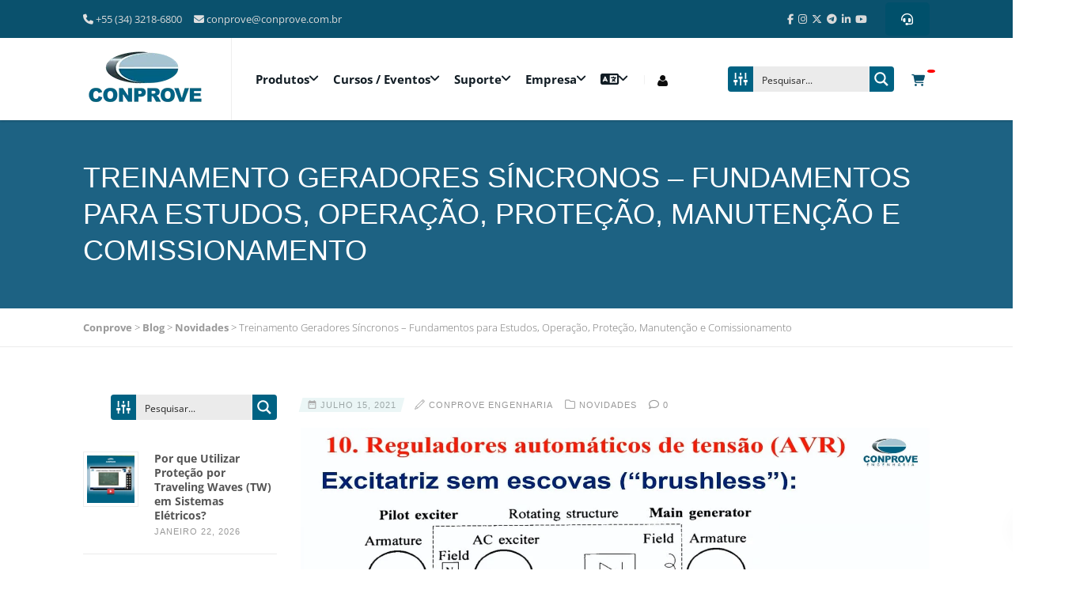

--- FILE ---
content_type: text/html; charset=UTF-8
request_url: https://conprove.com/treinamento-geradores-sincronos-fundamentos-para-estudos-operacao-protecao-manutencao-e-comissionamento-202107/
body_size: 129153
content:
<!DOCTYPE html><html lang="pt-BR" prefix="og: https://ogp.me/ns#" class="no-js"><head><script data-no-optimize="1">var litespeed_docref=sessionStorage.getItem("litespeed_docref");litespeed_docref&&(Object.defineProperty(document,"referrer",{get:function(){return litespeed_docref}}),sessionStorage.removeItem("litespeed_docref"));</script> <meta charset="UTF-8"><link rel="profile" href="https://gmpg.org/xfn/11"><link rel="pingback" href="https://conprove.com/xmlrpc.php"><meta name="viewport" content="width=device-width, initial-scale=1.0"> <script type="litespeed/javascript">function theChampLoadEvent(e){var t=window.onload;if(typeof window.onload!="function"){window.onload=e}else{window.onload=function(){t();e()}}}</script> <script type="litespeed/javascript">var theChampDefaultLang='pt_BR',theChampCloseIconPath='https://conprove.com/wp-content/plugins/super-socializer/images/close.png'</script> <script type="litespeed/javascript">var theChampSiteUrl='https://conprove.com',theChampVerified=0,theChampEmailPopup=0,heateorSsMoreSharePopupSearchText='Search'</script> <script type="litespeed/javascript">var theChampLoadingImgPath='https://conprove.com/wp-content/plugins/super-socializer/images/ajax_loader.gif';var theChampAjaxUrl='https://conprove.com/wp-admin/admin-ajax.php';var theChampRedirectionUrl='https://conprove.com/treinamento-geradores-sincronos-fundamentos-para-estudos-operacao-protecao-manutencao-e-comissionamento-202107/';var theChampRegRedirectionUrl='https://conprove.com/treinamento-geradores-sincronos-fundamentos-para-estudos-operacao-protecao-manutencao-e-comissionamento-202107/'</script> <script type="litespeed/javascript">var theChampFBKey='556051591705743',theChampSameTabLogin='0',theChampVerified=0;var theChampAjaxUrl='https://conprove.com/wp-admin/admin-ajax.php';var theChampPopupTitle='';var theChampEmailPopup=0;var theChampEmailAjaxUrl='https://conprove.com/wp-admin/admin-ajax.php';var theChampEmailPopupTitle='';var theChampEmailPopupErrorMsg='';var theChampEmailPopupUniqueId='';var theChampEmailPopupVerifyMessage='';var theChampSteamAuthUrl="";var theChampCurrentPageUrl='https%3A%2F%2Fconprove.com%2Ftreinamento-geradores-sincronos-fundamentos-para-estudos-operacao-protecao-manutencao-e-comissionamento-202107%2F';var heateorMSEnabled=0,theChampTwitterAuthUrl=theChampSiteUrl+"?SuperSocializerAuth=Twitter&super_socializer_redirect_to="+theChampCurrentPageUrl,theChampLineAuthUrl=theChampSiteUrl+"?SuperSocializerAuth=Line&super_socializer_redirect_to="+theChampCurrentPageUrl,theChampLiveAuthUrl=theChampSiteUrl+"?SuperSocializerAuth=Live&super_socializer_redirect_to="+theChampCurrentPageUrl,theChampFacebookAuthUrl=theChampSiteUrl+"?SuperSocializerAuth=Facebook&super_socializer_redirect_to="+theChampCurrentPageUrl,theChampYahooAuthUrl=theChampSiteUrl+"?SuperSocializerAuth=Yahoo&super_socializer_redirect_to="+theChampCurrentPageUrl,theChampGoogleAuthUrl=theChampSiteUrl+"?SuperSocializerAuth=Google&super_socializer_redirect_to="+theChampCurrentPageUrl,theChampYoutubeAuthUrl=theChampSiteUrl+"?SuperSocializerAuth=Youtube&super_socializer_redirect_to="+theChampCurrentPageUrl,theChampVkontakteAuthUrl=theChampSiteUrl+"?SuperSocializerAuth=Vkontakte&super_socializer_redirect_to="+theChampCurrentPageUrl,theChampLinkedinAuthUrl=theChampSiteUrl+"?SuperSocializerAuth=Linkedin&super_socializer_redirect_to="+theChampCurrentPageUrl,theChampInstagramAuthUrl=theChampSiteUrl+"?SuperSocializerAuth=Instagram&super_socializer_redirect_to="+theChampCurrentPageUrl,theChampWordpressAuthUrl=theChampSiteUrl+"?SuperSocializerAuth=Wordpress&super_socializer_redirect_to="+theChampCurrentPageUrl,theChampDribbbleAuthUrl=theChampSiteUrl+"?SuperSocializerAuth=Dribbble&super_socializer_redirect_to="+theChampCurrentPageUrl,theChampGithubAuthUrl=theChampSiteUrl+"?SuperSocializerAuth=Github&super_socializer_redirect_to="+theChampCurrentPageUrl,theChampSpotifyAuthUrl=theChampSiteUrl+"?SuperSocializerAuth=Spotify&super_socializer_redirect_to="+theChampCurrentPageUrl,theChampKakaoAuthUrl=theChampSiteUrl+"?SuperSocializerAuth=Kakao&super_socializer_redirect_to="+theChampCurrentPageUrl,theChampTwitchAuthUrl=theChampSiteUrl+"?SuperSocializerAuth=Twitch&super_socializer_redirect_to="+theChampCurrentPageUrl,theChampRedditAuthUrl=theChampSiteUrl+"?SuperSocializerAuth=Reddit&super_socializer_redirect_to="+theChampCurrentPageUrl,theChampDisqusAuthUrl=theChampSiteUrl+"?SuperSocializerAuth=Disqus&super_socializer_redirect_to="+theChampCurrentPageUrl,theChampDropboxAuthUrl=theChampSiteUrl+"?SuperSocializerAuth=Dropbox&super_socializer_redirect_to="+theChampCurrentPageUrl,theChampFoursquareAuthUrl=theChampSiteUrl+"?SuperSocializerAuth=Foursquare&super_socializer_redirect_to="+theChampCurrentPageUrl,theChampAmazonAuthUrl=theChampSiteUrl+"?SuperSocializerAuth=Amazon&super_socializer_redirect_to="+theChampCurrentPageUrl,theChampStackoverflowAuthUrl=theChampSiteUrl+"?SuperSocializerAuth=Stackoverflow&super_socializer_redirect_to="+theChampCurrentPageUrl,theChampDiscordAuthUrl=theChampSiteUrl+"?SuperSocializerAuth=Discord&super_socializer_redirect_to="+theChampCurrentPageUrl,theChampMailruAuthUrl=theChampSiteUrl+"?SuperSocializerAuth=Mailru&super_socializer_redirect_to="+theChampCurrentPageUrl,theChampYandexAuthUrl=theChampSiteUrl+"?SuperSocializerAuth=Yandex&super_socializer_redirect_to="+theChampCurrentPageUrl;theChampOdnoklassnikiAuthUrl=theChampSiteUrl+"?SuperSocializerAuth=Odnoklassniki&super_socializer_redirect_to="+theChampCurrentPageUrl</script> <script type="litespeed/javascript">var theChampFBKey='556051591705743',theChampFBLang='pt_BR',theChampFbLikeMycred=0,theChampSsga=0,theChampCommentNotification=0,theChampHeateorFcmRecentComments=0,theChampFbIosLogin=0</script> <script type="litespeed/javascript">var theChampFBCommentUrl='https://conprove.com/treinamento-geradores-sincronos-fundamentos-para-estudos-operacao-protecao-manutencao-e-comissionamento-202107/';var theChampFBCommentColor='';var theChampFBCommentNumPosts='';var theChampFBCommentWidth='100%';var theChampFBCommentOrderby='';var theChampCommentingTabs="wordpress,facebook,disqus",theChampGpCommentsUrl='https://conprove.com/treinamento-geradores-sincronos-fundamentos-para-estudos-operacao-protecao-manutencao-e-comissionamento-202107/',theChampDisqusShortname='',theChampScEnabledTabs='wordpress,fb',theChampScLabel='Leave a reply',theChampScTabLabels={"wordpress":"Default Comments (0)","fb":"Facebook Comments","disqus":"Disqus Comments"},theChampGpCommentsWidth=0,theChampCommentingId='respond'</script> <script type="litespeed/javascript">var theChampSharingAjaxUrl='https://conprove.com/wp-admin/admin-ajax.php',heateorSsFbMessengerAPI='https://www.facebook.com/dialog/send?app_id=556051591705743&display=popup&link=%encoded_post_url%&redirect_uri=%encoded_post_url%',heateorSsWhatsappShareAPI='web',heateorSsUrlCountFetched=[],heateorSsSharesText='Shares',heateorSsShareText='Share',theChampPluginIconPath='https://conprove.com/wp-content/plugins/super-socializer/images/logo.png',theChampSaveSharesLocally=0,theChampHorizontalSharingCountEnable=0,theChampVerticalSharingCountEnable=0,theChampSharingOffset=-10,theChampCounterOffset=-10,theChampMobileStickySharingEnabled=0,heateorSsCopyLinkMessage="Link copied.";var heateorSsVerticalSharingShortUrl="https://conprove.com/treinamento-geradores-sincronos-fundamentos-para-estudos-operacao-protecao-manutencao-e-comissionamento-202107/"</script> <style type="text/css">.the_champ_button_instagram span.the_champ_svg,a.the_champ_instagram span.the_champ_svg{background:radial-gradient(circle at 30% 107%,#fdf497 0,#fdf497 5%,#fd5949 45%,#d6249f 60%,#285aeb 90%)}
					.the_champ_horizontal_sharing .the_champ_svg,.heateor_ss_standard_follow_icons_container .the_champ_svg{
					color: #fff;
				border-width: 0px;
		border-style: solid;
		border-color: transparent;
	}
		.the_champ_horizontal_sharing .theChampTCBackground{
		color:#666;
	}
		.the_champ_horizontal_sharing span.the_champ_svg:hover,.heateor_ss_standard_follow_icons_container span.the_champ_svg:hover{
				border-color: transparent;
	}
		.the_champ_vertical_sharing span.the_champ_svg,.heateor_ss_floating_follow_icons_container span.the_champ_svg{
					color: #fff;
				border-width: 0px;
		border-style: solid;
		border-color: transparent;
	}
		.the_champ_vertical_sharing .theChampTCBackground{
		color:#666;
	}
		.the_champ_vertical_sharing span.the_champ_svg:hover,.heateor_ss_floating_follow_icons_container span.the_champ_svg:hover{
						border-color: transparent;
		}
	@media screen and (max-width:783px){.the_champ_vertical_sharing{display:none!important}}div.theChampSharingArrow{display:none}div.the_champ_social_login_title,div.the_champ_login_container{text-align:center}ul.the_champ_login_ul{width:100%;text-align:center;}div.the_champ_login_container ul.the_champ_login_ul li{float:none!important;display:inline-block;}</style> <script id="google_gtagjs-js-consent-mode-data-layer" type="litespeed/javascript">window.dataLayer=window.dataLayer||[];function gtag(){dataLayer.push(arguments)}
gtag('consent','default',{"ad_personalization":"denied","ad_storage":"denied","ad_user_data":"denied","analytics_storage":"denied","functionality_storage":"denied","security_storage":"denied","personalization_storage":"denied","region":["AT","BE","BG","CH","CY","CZ","DE","DK","EE","ES","FI","FR","GB","GR","HR","HU","IE","IS","IT","LI","LT","LU","LV","MT","NL","NO","PL","PT","RO","SE","SI","SK"],"wait_for_update":500});window._googlesitekitConsentCategoryMap={"statistics":["analytics_storage"],"marketing":["ad_storage","ad_user_data","ad_personalization"],"functional":["functionality_storage","security_storage"],"preferences":["personalization_storage"]};window._googlesitekitConsents={"ad_personalization":"denied","ad_storage":"denied","ad_user_data":"denied","analytics_storage":"denied","functionality_storage":"denied","security_storage":"denied","personalization_storage":"denied","region":["AT","BE","BG","CH","CY","CZ","DE","DK","EE","ES","FI","FR","GB","GR","HR","HU","IE","IS","IT","LI","LT","LU","LV","MT","NL","NO","PL","PT","RO","SE","SI","SK"],"wait_for_update":500}</script> <title>Treinamento Geradores Síncronos – Fundamentos para Estudos, Operação, Proteção, Manutenção e Comissionamento - Conprove</title><meta name="description" content="Mais um treinamento finalizado! O curso Geradores Síncronos – Fundamentos para Estudos, Operação, Proteção, Manutenção e Comissionamento apresentou aos"/><meta name="robots" content="follow, index, max-snippet:-1, max-video-preview:-1, max-image-preview:large"/><link rel="canonical" href="https://conprove.com/treinamento-geradores-sincronos-fundamentos-para-estudos-operacao-protecao-manutencao-e-comissionamento-202107/" /><meta property="og:locale" content="pt_BR" /><meta property="og:type" content="article" /><meta property="og:title" content="Treinamento Geradores Síncronos – Fundamentos para Estudos, Operação, Proteção, Manutenção e Comissionamento - Conprove" /><meta property="og:description" content="Mais um treinamento finalizado! O curso Geradores Síncronos – Fundamentos para Estudos, Operação, Proteção, Manutenção e Comissionamento apresentou aos" /><meta property="og:url" content="https://conprove.com/treinamento-geradores-sincronos-fundamentos-para-estudos-operacao-protecao-manutencao-e-comissionamento-202107/" /><meta property="og:site_name" content="Conprove" /><meta property="article:tag" content="capacitação" /><meta property="article:tag" content="comissionamento" /><meta property="article:tag" content="commissioning" /><meta property="article:tag" content="Conprove" /><meta property="article:tag" content="Conprove Engenharia" /><meta property="article:tag" content="course" /><meta property="article:tag" content="Equipamentos elétricos" /><meta property="article:tag" content="geração" /><meta property="article:tag" content="Geradores Síncronos" /><meta property="article:tag" content="IED" /><meta property="article:tag" content="Maintenance" /><meta property="article:tag" content="Mala de testes" /><meta property="article:tag" content="manutenção" /><meta property="article:tag" content="Máquinas" /><meta property="article:tag" content="Power System" /><meta property="article:tag" content="proteção" /><meta property="article:tag" content="protection" /><meta property="article:tag" content="Sistema de Potencia" /><meta property="article:tag" content="Subestações" /><meta property="article:tag" content="substation" /><meta property="article:tag" content="test set" /><meta property="article:tag" content="training" /><meta property="article:tag" content="Treinamento" /><meta property="article:section" content="Novidades" /><meta property="og:image" content="https://conprove.com/wp-content/uploads/2021/07/2021071504.jpg" /><meta property="og:image:secure_url" content="https://conprove.com/wp-content/uploads/2021/07/2021071504.jpg" /><meta property="og:image:width" content="1513" /><meta property="og:image:height" content="902" /><meta property="og:image:alt" content="Treinamento Geradores Síncronos – Fundamentos para Estudos, Operação, Proteção, Manutenção e Comissionamento" /><meta property="og:image:type" content="image/jpeg" /><meta property="article:published_time" content="2021-07-15T10:00:27-03:00" /><meta name="twitter:card" content="summary_large_image" /><meta name="twitter:title" content="Treinamento Geradores Síncronos – Fundamentos para Estudos, Operação, Proteção, Manutenção e Comissionamento - Conprove" /><meta name="twitter:description" content="Mais um treinamento finalizado! O curso Geradores Síncronos – Fundamentos para Estudos, Operação, Proteção, Manutenção e Comissionamento apresentou aos" /><meta name="twitter:image" content="https://conprove.com/wp-content/uploads/2021/07/2021071504.jpg" /><meta name="twitter:label1" content="Escrito por" /><meta name="twitter:data1" content="Conprove Engenharia" /><meta name="twitter:label2" content="Tempo para leitura" /><meta name="twitter:data2" content="Menos de um minuto" /> <script type="application/ld+json" class="rank-math-schema-pro">{"@context":"https://schema.org","@graph":[{"@type":"Place","@id":"https://conprove.com/#place","address":{"@type":"PostalAddress","streetAddress":"R. Visc. de Ouro Preto, 75","addressLocality":"Cust\u00f3dio Pereira","addressRegion":"Minas Gerais","postalCode":"38405-202","addressCountry":"Uberl\u00e2ndia"}},{"@type":"Organization","@id":"https://conprove.com/#organization","name":"Conprove Engenharia","url":"https://conprove.com","email":"conprove@conprove.com.br","address":{"@type":"PostalAddress","streetAddress":"R. Visc. de Ouro Preto, 75","addressLocality":"Cust\u00f3dio Pereira","addressRegion":"Minas Gerais","postalCode":"38405-202","addressCountry":"Uberl\u00e2ndia"},"logo":{"@type":"ImageObject","@id":"https://conprove.com/#logo","url":"https://conprove.com/wp-content/uploads/2020/06/logo-conprove-login.png","contentUrl":"https://conprove.com/wp-content/uploads/2020/06/logo-conprove-login.png","caption":"Conprove","inLanguage":"pt-BR","width":"254","height":"95"},"contactPoint":[{"@type":"ContactPoint","telephone":"+55 (34) 3218-6800","contactType":"customer support"}],"location":{"@id":"https://conprove.com/#place"}},{"@type":"WebSite","@id":"https://conprove.com/#website","url":"https://conprove.com","name":"Conprove","alternateName":"Conprove Engenharia","publisher":{"@id":"https://conprove.com/#organization"},"inLanguage":"pt-BR"},{"@type":"ImageObject","@id":"https://conprove.com/wp-content/uploads/2021/07/2021071504.jpg","url":"https://conprove.com/wp-content/uploads/2021/07/2021071504.jpg","width":"1513","height":"902","inLanguage":"pt-BR"},{"@type":"WebPage","@id":"https://conprove.com/treinamento-geradores-sincronos-fundamentos-para-estudos-operacao-protecao-manutencao-e-comissionamento-202107/#webpage","url":"https://conprove.com/treinamento-geradores-sincronos-fundamentos-para-estudos-operacao-protecao-manutencao-e-comissionamento-202107/","name":"Treinamento Geradores S\u00edncronos \u2013 Fundamentos para Estudos, Opera\u00e7\u00e3o, Prote\u00e7\u00e3o, Manuten\u00e7\u00e3o e Comissionamento - Conprove","datePublished":"2021-07-15T10:00:27-03:00","dateModified":"2021-07-15T10:00:27-03:00","isPartOf":{"@id":"https://conprove.com/#website"},"primaryImageOfPage":{"@id":"https://conprove.com/wp-content/uploads/2021/07/2021071504.jpg"},"inLanguage":"pt-BR"},{"@type":"Person","@id":"https://conprove.com/author/suporte/","name":"Conprove Engenharia","url":"https://conprove.com/author/suporte/","image":{"@type":"ImageObject","@id":"https://conprove.com/wp-content/uploads/2024/05/customer-service-support-svgrepo-com-96x96.png","url":"https://conprove.com/wp-content/uploads/2024/05/customer-service-support-svgrepo-com-96x96.png","caption":"Conprove Engenharia","inLanguage":"pt-BR"},"worksFor":{"@id":"https://conprove.com/#organization"}},{"@type":"BlogPosting","headline":"Treinamento Geradores S\u00edncronos \u2013 Fundamentos para Estudos, Opera\u00e7\u00e3o, Prote\u00e7\u00e3o, Manuten\u00e7\u00e3o e Comissionamento","datePublished":"2021-07-15T10:00:27-03:00","dateModified":"2021-07-15T10:00:27-03:00","articleSection":"Novidades","author":{"@id":"https://conprove.com/author/suporte/","name":"Conprove Engenharia"},"publisher":{"@id":"https://conprove.com/#organization"},"description":"Mais um treinamento finalizado! O curso Geradores S\u00edncronos \u2013 Fundamentos para Estudos, Opera\u00e7\u00e3o, Prote\u00e7\u00e3o, Manuten\u00e7\u00e3o e Comissionamento apresentou aos","name":"Treinamento Geradores S\u00edncronos \u2013 Fundamentos para Estudos, Opera\u00e7\u00e3o, Prote\u00e7\u00e3o, Manuten\u00e7\u00e3o e Comissionamento","@id":"https://conprove.com/treinamento-geradores-sincronos-fundamentos-para-estudos-operacao-protecao-manutencao-e-comissionamento-202107/#richSnippet","isPartOf":{"@id":"https://conprove.com/treinamento-geradores-sincronos-fundamentos-para-estudos-operacao-protecao-manutencao-e-comissionamento-202107/#webpage"},"image":{"@id":"https://conprove.com/wp-content/uploads/2021/07/2021071504.jpg"},"inLanguage":"pt-BR","mainEntityOfPage":{"@id":"https://conprove.com/treinamento-geradores-sincronos-fundamentos-para-estudos-operacao-protecao-manutencao-e-comissionamento-202107/#webpage"}}]}</script> <link rel='dns-prefetch' href='//www.googletagmanager.com' /><link rel='dns-prefetch' href='//use.fontawesome.com' /><link rel='dns-prefetch' href='//fonts.googleapis.com' /><link rel='preconnect' href='https://fonts.gstatic.com' crossorigin /><link rel="alternate" type="application/rss+xml" title="Feed para Conprove &raquo;" href="https://conprove.com/feed/" /><link rel="alternate" type="application/rss+xml" title="Feed de comentários para Conprove &raquo;" href="https://conprove.com/comments/feed/" /><link rel="alternate" type="application/rss+xml" title="Feed de comentários para Conprove &raquo; Treinamento Geradores Síncronos – Fundamentos para Estudos, Operação, Proteção, Manutenção e Comissionamento" href="https://conprove.com/treinamento-geradores-sincronos-fundamentos-para-estudos-operacao-protecao-manutencao-e-comissionamento-202107/feed/" /><link rel="alternate" title="oEmbed (JSON)" type="application/json+oembed" href="https://conprove.com/wp-json/oembed/1.0/embed?url=https%3A%2F%2Fconprove.com%2Ftreinamento-geradores-sincronos-fundamentos-para-estudos-operacao-protecao-manutencao-e-comissionamento-202107%2F" /><link rel="alternate" title="oEmbed (XML)" type="text/xml+oembed" href="https://conprove.com/wp-json/oembed/1.0/embed?url=https%3A%2F%2Fconprove.com%2Ftreinamento-geradores-sincronos-fundamentos-para-estudos-operacao-protecao-manutencao-e-comissionamento-202107%2F&#038;format=xml" /><style id='wp-img-auto-sizes-contain-inline-css' type='text/css'>img:is([sizes=auto i],[sizes^="auto," i]){contain-intrinsic-size:3000px 1500px}
/*# sourceURL=wp-img-auto-sizes-contain-inline-css */</style><link data-optimized="2" rel="stylesheet" href="https://conprove.com/wp-content/litespeed/css/186e7a5be339c4ceac4a9ec7de09df92.css?ver=98d49" /><style id='wp-block-button-inline-css' type='text/css'>.wp-block-button__link{align-content:center;box-sizing:border-box;cursor:pointer;display:inline-block;height:100%;text-align:center;word-break:break-word}.wp-block-button__link.aligncenter{text-align:center}.wp-block-button__link.alignright{text-align:right}:where(.wp-block-button__link){border-radius:9999px;box-shadow:none;padding:calc(.667em + 2px) calc(1.333em + 2px);text-decoration:none}.wp-block-button[style*=text-decoration] .wp-block-button__link{text-decoration:inherit}.wp-block-buttons>.wp-block-button.has-custom-width{max-width:none}.wp-block-buttons>.wp-block-button.has-custom-width .wp-block-button__link{width:100%}.wp-block-buttons>.wp-block-button.has-custom-font-size .wp-block-button__link{font-size:inherit}.wp-block-buttons>.wp-block-button.wp-block-button__width-25{width:calc(25% - var(--wp--style--block-gap, .5em)*.75)}.wp-block-buttons>.wp-block-button.wp-block-button__width-50{width:calc(50% - var(--wp--style--block-gap, .5em)*.5)}.wp-block-buttons>.wp-block-button.wp-block-button__width-75{width:calc(75% - var(--wp--style--block-gap, .5em)*.25)}.wp-block-buttons>.wp-block-button.wp-block-button__width-100{flex-basis:100%;width:100%}.wp-block-buttons.is-vertical>.wp-block-button.wp-block-button__width-25{width:25%}.wp-block-buttons.is-vertical>.wp-block-button.wp-block-button__width-50{width:50%}.wp-block-buttons.is-vertical>.wp-block-button.wp-block-button__width-75{width:75%}.wp-block-button.is-style-squared,.wp-block-button__link.wp-block-button.is-style-squared{border-radius:0}.wp-block-button.no-border-radius,.wp-block-button__link.no-border-radius{border-radius:0!important}:root :where(.wp-block-button .wp-block-button__link.is-style-outline),:root :where(.wp-block-button.is-style-outline>.wp-block-button__link){border:2px solid;padding:.667em 1.333em}:root :where(.wp-block-button .wp-block-button__link.is-style-outline:not(.has-text-color)),:root :where(.wp-block-button.is-style-outline>.wp-block-button__link:not(.has-text-color)){color:currentColor}:root :where(.wp-block-button .wp-block-button__link.is-style-outline:not(.has-background)),:root :where(.wp-block-button.is-style-outline>.wp-block-button__link:not(.has-background)){background-color:initial;background-image:none}
/*# sourceURL=https://conprove.com/wp-includes/blocks/button/style.min.css */</style><style id='wp-block-buttons-inline-css' type='text/css'>.wp-block-buttons{box-sizing:border-box}.wp-block-buttons.is-vertical{flex-direction:column}.wp-block-buttons.is-vertical>.wp-block-button:last-child{margin-bottom:0}.wp-block-buttons>.wp-block-button{display:inline-block;margin:0}.wp-block-buttons.is-content-justification-left{justify-content:flex-start}.wp-block-buttons.is-content-justification-left.is-vertical{align-items:flex-start}.wp-block-buttons.is-content-justification-center{justify-content:center}.wp-block-buttons.is-content-justification-center.is-vertical{align-items:center}.wp-block-buttons.is-content-justification-right{justify-content:flex-end}.wp-block-buttons.is-content-justification-right.is-vertical{align-items:flex-end}.wp-block-buttons.is-content-justification-space-between{justify-content:space-between}.wp-block-buttons.aligncenter{text-align:center}.wp-block-buttons:not(.is-content-justification-space-between,.is-content-justification-right,.is-content-justification-left,.is-content-justification-center) .wp-block-button.aligncenter{margin-left:auto;margin-right:auto;width:100%}.wp-block-buttons[style*=text-decoration] .wp-block-button,.wp-block-buttons[style*=text-decoration] .wp-block-button__link{text-decoration:inherit}.wp-block-buttons.has-custom-font-size .wp-block-button__link{font-size:inherit}.wp-block-buttons .wp-block-button__link{width:100%}.wp-block-button.aligncenter{text-align:center}
/*# sourceURL=https://conprove.com/wp-includes/blocks/buttons/style.min.css */</style><style id='wp-block-separator-inline-css' type='text/css'>@charset "UTF-8";.wp-block-separator{border:none;border-top:2px solid}:root :where(.wp-block-separator.is-style-dots){height:auto;line-height:1;text-align:center}:root :where(.wp-block-separator.is-style-dots):before{color:currentColor;content:"···";font-family:serif;font-size:1.5em;letter-spacing:2em;padding-left:2em}.wp-block-separator.is-style-dots{background:none!important;border:none!important}
/*# sourceURL=https://conprove.com/wp-includes/blocks/separator/style.min.css */</style><style id='global-styles-inline-css' type='text/css'>:root{--wp--preset--aspect-ratio--square: 1;--wp--preset--aspect-ratio--4-3: 4/3;--wp--preset--aspect-ratio--3-4: 3/4;--wp--preset--aspect-ratio--3-2: 3/2;--wp--preset--aspect-ratio--2-3: 2/3;--wp--preset--aspect-ratio--16-9: 16/9;--wp--preset--aspect-ratio--9-16: 9/16;--wp--preset--color--black: #000000;--wp--preset--color--cyan-bluish-gray: #abb8c3;--wp--preset--color--white: #ffffff;--wp--preset--color--pale-pink: #f78da7;--wp--preset--color--vivid-red: #cf2e2e;--wp--preset--color--luminous-vivid-orange: #ff6900;--wp--preset--color--luminous-vivid-amber: #fcb900;--wp--preset--color--light-green-cyan: #7bdcb5;--wp--preset--color--vivid-green-cyan: #00d084;--wp--preset--color--pale-cyan-blue: #8ed1fc;--wp--preset--color--vivid-cyan-blue: #0693e3;--wp--preset--color--vivid-purple: #9b51e0;--wp--preset--gradient--vivid-cyan-blue-to-vivid-purple: linear-gradient(135deg,rgb(6,147,227) 0%,rgb(155,81,224) 100%);--wp--preset--gradient--light-green-cyan-to-vivid-green-cyan: linear-gradient(135deg,rgb(122,220,180) 0%,rgb(0,208,130) 100%);--wp--preset--gradient--luminous-vivid-amber-to-luminous-vivid-orange: linear-gradient(135deg,rgb(252,185,0) 0%,rgb(255,105,0) 100%);--wp--preset--gradient--luminous-vivid-orange-to-vivid-red: linear-gradient(135deg,rgb(255,105,0) 0%,rgb(207,46,46) 100%);--wp--preset--gradient--very-light-gray-to-cyan-bluish-gray: linear-gradient(135deg,rgb(238,238,238) 0%,rgb(169,184,195) 100%);--wp--preset--gradient--cool-to-warm-spectrum: linear-gradient(135deg,rgb(74,234,220) 0%,rgb(151,120,209) 20%,rgb(207,42,186) 40%,rgb(238,44,130) 60%,rgb(251,105,98) 80%,rgb(254,248,76) 100%);--wp--preset--gradient--blush-light-purple: linear-gradient(135deg,rgb(255,206,236) 0%,rgb(152,150,240) 100%);--wp--preset--gradient--blush-bordeaux: linear-gradient(135deg,rgb(254,205,165) 0%,rgb(254,45,45) 50%,rgb(107,0,62) 100%);--wp--preset--gradient--luminous-dusk: linear-gradient(135deg,rgb(255,203,112) 0%,rgb(199,81,192) 50%,rgb(65,88,208) 100%);--wp--preset--gradient--pale-ocean: linear-gradient(135deg,rgb(255,245,203) 0%,rgb(182,227,212) 50%,rgb(51,167,181) 100%);--wp--preset--gradient--electric-grass: linear-gradient(135deg,rgb(202,248,128) 0%,rgb(113,206,126) 100%);--wp--preset--gradient--midnight: linear-gradient(135deg,rgb(2,3,129) 0%,rgb(40,116,252) 100%);--wp--preset--font-size--small: 13px;--wp--preset--font-size--medium: 20px;--wp--preset--font-size--large: 36px;--wp--preset--font-size--x-large: 42px;--wp--preset--spacing--20: 0.44rem;--wp--preset--spacing--30: 0.67rem;--wp--preset--spacing--40: 1rem;--wp--preset--spacing--50: 1.5rem;--wp--preset--spacing--60: 2.25rem;--wp--preset--spacing--70: 3.38rem;--wp--preset--spacing--80: 5.06rem;--wp--preset--shadow--natural: 6px 6px 9px rgba(0, 0, 0, 0.2);--wp--preset--shadow--deep: 12px 12px 50px rgba(0, 0, 0, 0.4);--wp--preset--shadow--sharp: 6px 6px 0px rgba(0, 0, 0, 0.2);--wp--preset--shadow--outlined: 6px 6px 0px -3px rgb(255, 255, 255), 6px 6px rgb(0, 0, 0);--wp--preset--shadow--crisp: 6px 6px 0px rgb(0, 0, 0);}:where(.is-layout-flex){gap: 0.5em;}:where(.is-layout-grid){gap: 0.5em;}body .is-layout-flex{display: flex;}.is-layout-flex{flex-wrap: wrap;align-items: center;}.is-layout-flex > :is(*, div){margin: 0;}body .is-layout-grid{display: grid;}.is-layout-grid > :is(*, div){margin: 0;}:where(.wp-block-columns.is-layout-flex){gap: 2em;}:where(.wp-block-columns.is-layout-grid){gap: 2em;}:where(.wp-block-post-template.is-layout-flex){gap: 1.25em;}:where(.wp-block-post-template.is-layout-grid){gap: 1.25em;}.has-black-color{color: var(--wp--preset--color--black) !important;}.has-cyan-bluish-gray-color{color: var(--wp--preset--color--cyan-bluish-gray) !important;}.has-white-color{color: var(--wp--preset--color--white) !important;}.has-pale-pink-color{color: var(--wp--preset--color--pale-pink) !important;}.has-vivid-red-color{color: var(--wp--preset--color--vivid-red) !important;}.has-luminous-vivid-orange-color{color: var(--wp--preset--color--luminous-vivid-orange) !important;}.has-luminous-vivid-amber-color{color: var(--wp--preset--color--luminous-vivid-amber) !important;}.has-light-green-cyan-color{color: var(--wp--preset--color--light-green-cyan) !important;}.has-vivid-green-cyan-color{color: var(--wp--preset--color--vivid-green-cyan) !important;}.has-pale-cyan-blue-color{color: var(--wp--preset--color--pale-cyan-blue) !important;}.has-vivid-cyan-blue-color{color: var(--wp--preset--color--vivid-cyan-blue) !important;}.has-vivid-purple-color{color: var(--wp--preset--color--vivid-purple) !important;}.has-black-background-color{background-color: var(--wp--preset--color--black) !important;}.has-cyan-bluish-gray-background-color{background-color: var(--wp--preset--color--cyan-bluish-gray) !important;}.has-white-background-color{background-color: var(--wp--preset--color--white) !important;}.has-pale-pink-background-color{background-color: var(--wp--preset--color--pale-pink) !important;}.has-vivid-red-background-color{background-color: var(--wp--preset--color--vivid-red) !important;}.has-luminous-vivid-orange-background-color{background-color: var(--wp--preset--color--luminous-vivid-orange) !important;}.has-luminous-vivid-amber-background-color{background-color: var(--wp--preset--color--luminous-vivid-amber) !important;}.has-light-green-cyan-background-color{background-color: var(--wp--preset--color--light-green-cyan) !important;}.has-vivid-green-cyan-background-color{background-color: var(--wp--preset--color--vivid-green-cyan) !important;}.has-pale-cyan-blue-background-color{background-color: var(--wp--preset--color--pale-cyan-blue) !important;}.has-vivid-cyan-blue-background-color{background-color: var(--wp--preset--color--vivid-cyan-blue) !important;}.has-vivid-purple-background-color{background-color: var(--wp--preset--color--vivid-purple) !important;}.has-black-border-color{border-color: var(--wp--preset--color--black) !important;}.has-cyan-bluish-gray-border-color{border-color: var(--wp--preset--color--cyan-bluish-gray) !important;}.has-white-border-color{border-color: var(--wp--preset--color--white) !important;}.has-pale-pink-border-color{border-color: var(--wp--preset--color--pale-pink) !important;}.has-vivid-red-border-color{border-color: var(--wp--preset--color--vivid-red) !important;}.has-luminous-vivid-orange-border-color{border-color: var(--wp--preset--color--luminous-vivid-orange) !important;}.has-luminous-vivid-amber-border-color{border-color: var(--wp--preset--color--luminous-vivid-amber) !important;}.has-light-green-cyan-border-color{border-color: var(--wp--preset--color--light-green-cyan) !important;}.has-vivid-green-cyan-border-color{border-color: var(--wp--preset--color--vivid-green-cyan) !important;}.has-pale-cyan-blue-border-color{border-color: var(--wp--preset--color--pale-cyan-blue) !important;}.has-vivid-cyan-blue-border-color{border-color: var(--wp--preset--color--vivid-cyan-blue) !important;}.has-vivid-purple-border-color{border-color: var(--wp--preset--color--vivid-purple) !important;}.has-vivid-cyan-blue-to-vivid-purple-gradient-background{background: var(--wp--preset--gradient--vivid-cyan-blue-to-vivid-purple) !important;}.has-light-green-cyan-to-vivid-green-cyan-gradient-background{background: var(--wp--preset--gradient--light-green-cyan-to-vivid-green-cyan) !important;}.has-luminous-vivid-amber-to-luminous-vivid-orange-gradient-background{background: var(--wp--preset--gradient--luminous-vivid-amber-to-luminous-vivid-orange) !important;}.has-luminous-vivid-orange-to-vivid-red-gradient-background{background: var(--wp--preset--gradient--luminous-vivid-orange-to-vivid-red) !important;}.has-very-light-gray-to-cyan-bluish-gray-gradient-background{background: var(--wp--preset--gradient--very-light-gray-to-cyan-bluish-gray) !important;}.has-cool-to-warm-spectrum-gradient-background{background: var(--wp--preset--gradient--cool-to-warm-spectrum) !important;}.has-blush-light-purple-gradient-background{background: var(--wp--preset--gradient--blush-light-purple) !important;}.has-blush-bordeaux-gradient-background{background: var(--wp--preset--gradient--blush-bordeaux) !important;}.has-luminous-dusk-gradient-background{background: var(--wp--preset--gradient--luminous-dusk) !important;}.has-pale-ocean-gradient-background{background: var(--wp--preset--gradient--pale-ocean) !important;}.has-electric-grass-gradient-background{background: var(--wp--preset--gradient--electric-grass) !important;}.has-midnight-gradient-background{background: var(--wp--preset--gradient--midnight) !important;}.has-small-font-size{font-size: var(--wp--preset--font-size--small) !important;}.has-medium-font-size{font-size: var(--wp--preset--font-size--medium) !important;}.has-large-font-size{font-size: var(--wp--preset--font-size--large) !important;}.has-x-large-font-size{font-size: var(--wp--preset--font-size--x-large) !important;}
/*# sourceURL=global-styles-inline-css */</style><style id='core-block-supports-inline-css' type='text/css'>.wp-container-core-buttons-is-layout-16018d1d{justify-content:center;}
/*# sourceURL=core-block-supports-inline-css */</style><style id='classic-theme-styles-inline-css' type='text/css'>/*! This file is auto-generated */
.wp-block-button__link{color:#fff;background-color:#32373c;border-radius:9999px;box-shadow:none;text-decoration:none;padding:calc(.667em + 2px) calc(1.333em + 2px);font-size:1.125em}.wp-block-file__button{background:#32373c;color:#fff;text-decoration:none}
/*# sourceURL=/wp-includes/css/classic-themes.min.css */</style><style id='font-awesome-svg-styles-default-inline-css' type='text/css'>.svg-inline--fa {
  display: inline-block;
  height: 1em;
  overflow: visible;
  vertical-align: -.125em;
}
/*# sourceURL=font-awesome-svg-styles-default-inline-css */</style><style id='font-awesome-svg-styles-inline-css' type='text/css'>.wp-block-font-awesome-icon svg::before,
   .wp-rich-text-font-awesome-icon svg::before {content: unset;}
/*# sourceURL=font-awesome-svg-styles-inline-css */</style><style id='woocommerce-inline-inline-css' type='text/css'>.woocommerce form .form-row .required { visibility: visible; }
/*# sourceURL=woocommerce-inline-inline-css */</style><link rel='stylesheet' id='font-awesome-official-css' href='https://use.fontawesome.com/releases/v6.5.1/css/all.css' type='text/css' media='all' integrity="sha384-t1nt8BQoYMLFN5p42tRAtuAAFQaCQODekUVeKKZrEnEyp4H2R0RHFz0KWpmj7i8g" crossorigin="anonymous" /><style id='wp-block-embed-inline-css' type='text/css'>.wp-block-embed.alignleft,.wp-block-embed.alignright,.wp-block[data-align=left]>[data-type="core/embed"],.wp-block[data-align=right]>[data-type="core/embed"]{max-width:360px;width:100%}.wp-block-embed.alignleft .wp-block-embed__wrapper,.wp-block-embed.alignright .wp-block-embed__wrapper,.wp-block[data-align=left]>[data-type="core/embed"] .wp-block-embed__wrapper,.wp-block[data-align=right]>[data-type="core/embed"] .wp-block-embed__wrapper{min-width:280px}.wp-block-cover .wp-block-embed{min-height:240px;min-width:320px}.wp-block-embed{overflow-wrap:break-word}.wp-block-embed :where(figcaption){margin-bottom:1em;margin-top:.5em}.wp-block-embed iframe{max-width:100%}.wp-block-embed__wrapper{position:relative}.wp-embed-responsive .wp-has-aspect-ratio .wp-block-embed__wrapper:before{content:"";display:block;padding-top:50%}.wp-embed-responsive .wp-has-aspect-ratio iframe{bottom:0;height:100%;left:0;position:absolute;right:0;top:0;width:100%}.wp-embed-responsive .wp-embed-aspect-21-9 .wp-block-embed__wrapper:before{padding-top:42.85%}.wp-embed-responsive .wp-embed-aspect-18-9 .wp-block-embed__wrapper:before{padding-top:50%}.wp-embed-responsive .wp-embed-aspect-16-9 .wp-block-embed__wrapper:before{padding-top:56.25%}.wp-embed-responsive .wp-embed-aspect-4-3 .wp-block-embed__wrapper:before{padding-top:75%}.wp-embed-responsive .wp-embed-aspect-1-1 .wp-block-embed__wrapper:before{padding-top:100%}.wp-embed-responsive .wp-embed-aspect-9-16 .wp-block-embed__wrapper:before{padding-top:177.77%}.wp-embed-responsive .wp-embed-aspect-1-2 .wp-block-embed__wrapper:before{padding-top:200%}
/*# sourceURL=https://conprove.com/wp-includes/blocks/embed/style.min.css */</style><style id='the-grid-inline-css' type='text/css'>.tolb-holder{background:rgba(0,0,0,0.8)}.tolb-holder .tolb-close,.tolb-holder .tolb-title,.tolb-holder .tolb-counter,.tolb-holder .tolb-next i,.tolb-holder .tolb-prev i{color:#ffffff}.tolb-holder .tolb-load{border-color:rgba(1,0,0,0.2);border-left:3px solid #ffffff}
.to-heart-icon,.to-heart-icon svg,.to-post-like,.to-post-like .to-like-count{position:relative;display:inline-block}.to-post-like{width:auto;cursor:pointer;font-weight:400}.to-heart-icon{float:left;margin:0 4px 0 0}.to-heart-icon svg{overflow:visible;width:15px;height:14px}.to-heart-icon g{-webkit-transform:scale(1);transform:scale(1)}.to-heart-icon path{-webkit-transform:scale(1);transform:scale(1);transition:fill .4s ease,stroke .4s ease}.no-liked .to-heart-icon path{fill:#999;stroke:#999}.empty-heart .to-heart-icon path{fill:transparent!important;stroke:#999}.liked .to-heart-icon path,.to-heart-icon svg:hover path{fill:#ff6863!important;stroke:#ff6863!important}@keyframes heartBeat{0%{transform:scale(1)}20%{transform:scale(.8)}30%{transform:scale(.95)}45%{transform:scale(.75)}50%{transform:scale(.85)}100%{transform:scale(.9)}}@-webkit-keyframes heartBeat{0%,100%,50%{-webkit-transform:scale(1)}20%{-webkit-transform:scale(.8)}30%{-webkit-transform:scale(.95)}45%{-webkit-transform:scale(.75)}}.heart-pulse g{-webkit-animation-name:heartBeat;animation-name:heartBeat;-webkit-animation-duration:1s;animation-duration:1s;-webkit-animation-iteration-count:infinite;animation-iteration-count:infinite;-webkit-transform-origin:50% 50%;transform-origin:50% 50%}.to-post-like a{color:inherit!important;fill:inherit!important;stroke:inherit!important}
/*# sourceURL=the-grid-inline-css */</style><link rel="preload" as="style" href="https://fonts.googleapis.com/css?family=Oswald:400%7COpen%20Sans:400,400italic,700italic,700,300&#038;subset=latin&#038;display=swap&#038;ver=1769020828" /><noscript><link rel="stylesheet" href="https://fonts.googleapis.com/css?family=Oswald:400%7COpen%20Sans:400,400italic,700italic,700,300&#038;subset=latin&#038;display=swap&#038;ver=1769020828" /></noscript><link rel='stylesheet' id='font-awesome-official-v4shim-css' href='https://use.fontawesome.com/releases/v6.5.1/css/v4-shims.css' type='text/css' media='all' integrity="sha384-5Jfdy0XO8+vjCRofsSnGmxGSYjLfsjjTOABKxVr8BkfvlaAm14bIJc7Jcjfq/xQI" crossorigin="anonymous" />
<script type="litespeed/javascript" data-src="https://conprove.com/wp-includes/js/jquery/jquery.min.js" id="jquery-core-js"></script> <script id="cookie-law-info-js-extra" type="litespeed/javascript">var Cli_Data={"nn_cookie_ids":[],"cookielist":[],"non_necessary_cookies":[],"ccpaEnabled":"","ccpaRegionBased":"","ccpaBarEnabled":"","strictlyEnabled":["necessary","obligatoire"],"ccpaType":"gdpr","js_blocking":"","custom_integration":"","triggerDomRefresh":"","secure_cookies":""};var cli_cookiebar_settings={"animate_speed_hide":"500","animate_speed_show":"500","background":"#FFF","border":"#b1a6a6c2","border_on":"","button_1_button_colour":"#000","button_1_button_hover":"#000000","button_1_link_colour":"#fff","button_1_as_button":"1","button_1_new_win":"","button_2_button_colour":"#333","button_2_button_hover":"#292929","button_2_link_colour":"#444","button_2_as_button":"","button_2_hidebar":"","button_3_button_colour":"#000","button_3_button_hover":"#000000","button_3_link_colour":"#fff","button_3_as_button":"1","button_3_new_win":"","button_4_button_colour":"#000","button_4_button_hover":"#000000","button_4_link_colour":"#62a329","button_4_as_button":"","button_7_button_colour":"#61a229","button_7_button_hover":"#4e8221","button_7_link_colour":"#fff","button_7_as_button":"1","button_7_new_win":"","font_family":"inherit","header_fix":"","notify_animate_hide":"1","notify_animate_show":"","notify_div_id":"#cookie-law-info-bar","notify_position_horizontal":"right","notify_position_vertical":"top","scroll_close":"","scroll_close_reload":"","accept_close_reload":"","reject_close_reload":"","showagain_tab":"","showagain_background":"#fff","showagain_border":"#000","showagain_div_id":"#cookie-law-info-again","showagain_x_position":"100px","text":"#000","show_once_yn":"","show_once":"10000","logging_on":"","as_popup":"","popup_overlay":"1","bar_heading_text":"","cookie_bar_as":"banner","popup_showagain_position":"bottom-right","widget_position":"left"};var log_object={"ajax_url":"https://conprove.com/wp-admin/admin-ajax.php"}</script> <script id="wc-add-to-cart-js-extra" type="litespeed/javascript">var wc_add_to_cart_params={"ajax_url":"/wp-admin/admin-ajax.php","wc_ajax_url":"/?wc-ajax=%%endpoint%%","i18n_view_cart":"Ver carrinho","cart_url":"https://conprove.com/carrinho-de-compras/","is_cart":"","cart_redirect_after_add":"yes"}</script> <script id="woocommerce-js-extra" type="litespeed/javascript">var woocommerce_params={"ajax_url":"/wp-admin/admin-ajax.php","wc_ajax_url":"/?wc-ajax=%%endpoint%%","i18n_password_show":"Mostrar senha","i18n_password_hide":"Ocultar senha"}</script> 
 <script type="litespeed/javascript" data-src="https://www.googletagmanager.com/gtag/js?id=GT-KD2TZVS" id="google_gtagjs-js"></script> <script id="google_gtagjs-js-after" type="litespeed/javascript">window.dataLayer=window.dataLayer||[];function gtag(){dataLayer.push(arguments)}
gtag("set","linker",{"domains":["conprove.com"]});gtag("js",new Date());gtag("set","developer_id.dZTNiMT",!0);gtag("config","GT-KD2TZVS",{"googlesitekit_post_type":"post","googlesitekit_post_author":"Conprove Engenharia"})</script> <script></script><link rel="https://api.w.org/" href="https://conprove.com/wp-json/" /><link rel="alternate" title="JSON" type="application/json" href="https://conprove.com/wp-json/wp/v2/posts/10147" /><link rel="EditURI" type="application/rsd+xml" title="RSD" href="https://conprove.com/xmlrpc.php?rsd" /><meta name="generator" content="WordPress 6.9" /><link rel='shortlink' href='https://conprove.com/?p=10147' /><meta name="generator" content="Site Kit by Google 1.167.0" /><meta name="generator" content="Redux 4.5.9" /><meta name="google-site-verification" content="GzCVFSUqLqsLW4_U4otUUSG6QkLPD9t7aV2rZ74luKI" />
<noscript><style>.woocommerce-product-gallery{ opacity: 1 !important; }</style></noscript><meta name="generator" content="Powered by WPBakery Page Builder - drag and drop page builder for WordPress."/> <script id="google_gtagjs" type="litespeed/javascript" data-src="https://www.googletagmanager.com/gtag/js?id=G-8ENN8GG3FW"></script> <script id="google_gtagjs-inline" type="litespeed/javascript">window.dataLayer=window.dataLayer||[];function gtag(){dataLayer.push(arguments)}gtag('js',new Date());gtag('config','G-8ENN8GG3FW',{})</script> <link rel="icon" href="https://conprove.com/wp-content/uploads/2020/05/Faicon-16x-32x-48x.ico" sizes="32x32" /><link rel="icon" href="https://conprove.com/wp-content/uploads/2020/05/Faicon-16x-32x-48x.ico" sizes="192x192" /><link rel="apple-touch-icon" href="https://conprove.com/wp-content/uploads/2020/05/Faicon-16x-32x-48x.ico" /><meta name="msapplication-TileImage" content="https://conprove.com/wp-content/uploads/2020/05/Faicon-16x-32x-48x.ico" /><style type="text/css" id="wp-custom-css">/* Large devices (large desktops, 1200px and up) */
@media (min-width: 993px) {

	/* ---------------------
        WOOCOMMERCE
        --------------------- */
        body .woocommerce .col2-set .col-1{width:100%;}
        .woocommerce-billing-fields h3{margin-top:40px;}
        .woocommerce .col2-set, .woocommerce-page .col2-set{width:48%;float:left;}
        #order_review_heading, .woocommerce #order_review, .woocommerce-page #order_review{float:left;width:48%;margin-left:2%;}

}

.woocommerce-additional-fields {
  display: none;
}

/* fundo da imagem do curso */
.wpem-single-event-page .wpem-single-event-wrapper .wpem-single-event-header-top {
background: #ffffff;
}

/* Imagem do curso */
.wpem-single-event-page .wpem-single-event-wrapper .wpem-single-event-header-top .wpem-event-single-image-wrapper .wpem-event-single-image img {
width: 100%;
height: auto;
}
.event_listings a.load_more_events {
	display: none;
}
.wpem-form-group button#drp_autogen0 {
    width: 95.5%;
    margin-bottom: 10px;
}
.col-md-8 {
    width: 100%;
}
.col-md-4 {
    display: none;
}

.wpem-event-title {
    display: none;
}
.post-content{
	background-color: #fff;
}

.container {
    border: 0px;
}

.to-heart-icon g {
	display: none;
}

.to-heart-icon, .to-heart-icon svg, .to-post-like, .to-post-like .to-like-count {
	display: none;
}

.whats-me-container .call-open-container {
	margin-right: 50px !important;
}

@media ( max-width: 450px ) {

ul ul {
	padding-left:40px;
	}
	
.btn .btn-primary .btn-secondary{
	display: none;
	}
	
}
.ninja_table_wrapper 
.ninja_reset_button {
		background: #777 !important;
	}

#bricks-component-gfrF1slbnAKenQIxq6S7og-wrapper.rdstation-popup-position-bottom_right.floating-button.floating-button--close {
	margin-right: 70px !important;
}

.avatar {
border-radius: 50%;
-moz-border-radius: 50%;
-webkit-border-radius: 50%;
	border: solid 1px silver;
}

.author-avatar .avatar {
border-radius: 50%;
-moz-border-radius: 50%;
-webkit-border-radius: 50%;
	border: solid 1px silver;
}

.grecaptcha-badge { 
    visibility: hidden;
}

.search-module-opened, .cart-module-opened {
    max-width: 1000px !important;
    min-width: 350px !important;
	
.lang-item a img {
    width: auto;
    height: auto;
    padding: 0 10px;
}
	.lang-item { 
		list-style: none;
	}
	#site-navigation .lang-item {
display: all;
}

.error404 .page-banner-text div {
	display: none;
}
	
.woocommerce div.product p.stock {
		display: none;
}
span.sku_wrapper {
		display: none;
	}
.centerpro {
  display: flex;
  justify-content: center;
  align-items: center;
}
.ninja_table_wrapper .ninja_table_afd_columns thead .footable-filtering th .form-inline .form-group .form-control, .ninja_table_wrapper .ninja_table_afd_columns thead .footable-filtering th .form-inline>.form-group .input-group { 
	height: 0px !important;}
	
.hero-area {
  position: relative;
  width: 100vw;
  left: 50%;
  right: 50%;
  margin-left: -50vw;
  margin-right: -50vw;
  overflow: hidden;
  padding: 0;
}

.page-banner.parallax {
  background-position: center center !important;
  background-size: cover;
  background-repeat: no-repeat;
  width: 100%;
  height: auto;
}
/* Featured image gerada pelo tema/Gutenberg */
.single .post-thumbnail img,
.page .post-thumbnail img,
.wp-block-post-featured-image img,
/* Primeira imagem do conteúdo (bloco de imagem) */
.entry-content .wp-block-image:first-of-type img {
  width: 100%;
  height: auto;       /* preserva proporção */
  max-height: 400px;  /* altura no MÁXIMO 400px */
  display: block;
}
	.woocommerce-variation-availability p.stock.out-of-stock {
  color: transparent; /* esconde o texto original */
  position: relative;
}

.woocommerce-variation-availability p.stock.out-of-stock::after {
  content: "Compre diretamente no https://eadconprove.com.br";
  color: #000; /* cor do novo texto */
  position: absolute;
  left: 0;
  top: 0;
  white-space: nowrap;
}</style> <script charset="UTF-8" type="litespeed/javascript" data-src="//web.webpushs.com/js/push/a8c5c704ebc564fe276c44a0d16dd449_1.js"></script><noscript><style>.wpb_animate_when_almost_visible { opacity: 1; }</style></noscript><style type="text/css">/** Mega Menu CSS: fs **/</style><style id='asp-instance-1'>div[id*='ajaxsearchpro1_'] div.asp_loader,div[id*='ajaxsearchpro1_'] div.asp_loader *{box-sizing:border-box !important;margin:0;padding:0;box-shadow:none}div[id*='ajaxsearchpro1_'] div.asp_loader{box-sizing:border-box;display:flex;flex:0 1 auto;flex-direction:column;flex-grow:0;flex-shrink:0;flex-basis:28px;max-width:100%;max-height:100%;align-items:center;justify-content:center}div[id*='ajaxsearchpro1_'] div.asp_loader-inner{width:100%;margin:0 auto;text-align:center;height:100%}@-webkit-keyframes rotate-simple{0%{-webkit-transform:rotate(0deg);transform:rotate(0deg)}50%{-webkit-transform:rotate(180deg);transform:rotate(180deg)}100%{-webkit-transform:rotate(360deg);transform:rotate(360deg)}}@keyframes rotate-simple{0%{-webkit-transform:rotate(0deg);transform:rotate(0deg)}50%{-webkit-transform:rotate(180deg);transform:rotate(180deg)}100%{-webkit-transform:rotate(360deg);transform:rotate(360deg)}}div[id*='ajaxsearchpro1_'] div.asp_simple-circle{margin:0;height:100%;width:100%;animation:rotate-simple 0.8s infinite linear;-webkit-animation:rotate-simple 0.8s infinite linear;border:4px solid rgb(255,255,255);border-right-color:transparent;border-radius:50%;box-sizing:border-box}div[id*='ajaxsearchprores1_'] .asp_res_loader div.asp_loader,div[id*='ajaxsearchprores1_'] .asp_res_loader div.asp_loader *{box-sizing:border-box !important;margin:0;padding:0;box-shadow:none}div[id*='ajaxsearchprores1_'] .asp_res_loader div.asp_loader{box-sizing:border-box;display:flex;flex:0 1 auto;flex-direction:column;flex-grow:0;flex-shrink:0;flex-basis:28px;max-width:100%;max-height:100%;align-items:center;justify-content:center}div[id*='ajaxsearchprores1_'] .asp_res_loader div.asp_loader-inner{width:100%;margin:0 auto;text-align:center;height:100%}@-webkit-keyframes rotate-simple{0%{-webkit-transform:rotate(0deg);transform:rotate(0deg)}50%{-webkit-transform:rotate(180deg);transform:rotate(180deg)}100%{-webkit-transform:rotate(360deg);transform:rotate(360deg)}}@keyframes rotate-simple{0%{-webkit-transform:rotate(0deg);transform:rotate(0deg)}50%{-webkit-transform:rotate(180deg);transform:rotate(180deg)}100%{-webkit-transform:rotate(360deg);transform:rotate(360deg)}}div[id*='ajaxsearchprores1_'] .asp_res_loader div.asp_simple-circle{margin:0;height:100%;width:100%;animation:rotate-simple 0.8s infinite linear;-webkit-animation:rotate-simple 0.8s infinite linear;border:4px solid rgb(255,255,255);border-right-color:transparent;border-radius:50%;box-sizing:border-box}#ajaxsearchpro1_1 div.asp_loader,#ajaxsearchpro1_2 div.asp_loader,#ajaxsearchpro1_1 div.asp_loader *,#ajaxsearchpro1_2 div.asp_loader *{box-sizing:border-box !important;margin:0;padding:0;box-shadow:none}#ajaxsearchpro1_1 div.asp_loader,#ajaxsearchpro1_2 div.asp_loader{box-sizing:border-box;display:flex;flex:0 1 auto;flex-direction:column;flex-grow:0;flex-shrink:0;flex-basis:28px;max-width:100%;max-height:100%;align-items:center;justify-content:center}#ajaxsearchpro1_1 div.asp_loader-inner,#ajaxsearchpro1_2 div.asp_loader-inner{width:100%;margin:0 auto;text-align:center;height:100%}@-webkit-keyframes rotate-simple{0%{-webkit-transform:rotate(0deg);transform:rotate(0deg)}50%{-webkit-transform:rotate(180deg);transform:rotate(180deg)}100%{-webkit-transform:rotate(360deg);transform:rotate(360deg)}}@keyframes rotate-simple{0%{-webkit-transform:rotate(0deg);transform:rotate(0deg)}50%{-webkit-transform:rotate(180deg);transform:rotate(180deg)}100%{-webkit-transform:rotate(360deg);transform:rotate(360deg)}}#ajaxsearchpro1_1 div.asp_simple-circle,#ajaxsearchpro1_2 div.asp_simple-circle{margin:0;height:100%;width:100%;animation:rotate-simple 0.8s infinite linear;-webkit-animation:rotate-simple 0.8s infinite linear;border:4px solid rgb(255,255,255);border-right-color:transparent;border-radius:50%;box-sizing:border-box}@-webkit-keyframes asp_an_fadeInDown{0%{opacity:0;-webkit-transform:translateY(-20px)}100%{opacity:1;-webkit-transform:translateY(0)}}@keyframes asp_an_fadeInDown{0%{opacity:0;transform:translateY(-20px)}100%{opacity:1;transform:translateY(0)}}.asp_an_fadeInDown{-webkit-animation-name:asp_an_fadeInDown;animation-name:asp_an_fadeInDown}div.asp_r.asp_r_1,div.asp_r.asp_r_1 *,div.asp_m.asp_m_1,div.asp_m.asp_m_1 *,div.asp_s.asp_s_1,div.asp_s.asp_s_1 *{-webkit-box-sizing:content-box;-moz-box-sizing:content-box;-ms-box-sizing:content-box;-o-box-sizing:content-box;box-sizing:content-box;border:0;border-radius:0;text-transform:none;text-shadow:none;box-shadow:none;text-decoration:none;text-align:left;letter-spacing:normal}div.asp_r.asp_r_1,div.asp_m.asp_m_1,div.asp_s.asp_s_1{-webkit-box-sizing:border-box;-moz-box-sizing:border-box;-ms-box-sizing:border-box;-o-box-sizing:border-box;box-sizing:border-box}div.asp_r.asp_r_1,div.asp_r.asp_r_1 *,div.asp_m.asp_m_1,div.asp_m.asp_m_1 *,div.asp_s.asp_s_1,div.asp_s.asp_s_1 *{padding:0;margin:0}.wpdreams_clear{clear:both}.asp_w_container_1{width:210px;margin-left:auto}#ajaxsearchpro1_1,#ajaxsearchpro1_2,div.asp_m.asp_m_1{width:100%;height:auto;max-height:none;border-radius:5px;background:#d1eaff;margin-top:;margin-bottom:;background-image:-moz-radial-gradient(center,ellipse cover,rgb(235,235,235),rgb(235,235,235));background-image:-webkit-gradient(radial,center center,0px,center center,100%,rgb(235,235,235),rgb(235,235,235));background-image:-webkit-radial-gradient(center,ellipse cover,rgb(235,235,235),rgb(235,235,235));background-image:-o-radial-gradient(center,ellipse cover,rgb(235,235,235),rgb(235,235,235));background-image:-ms-radial-gradient(center,ellipse cover,rgb(235,235,235),rgb(235,235,235));background-image:radial-gradient(ellipse at center,rgb(235,235,235),rgb(235,235,235));overflow:hidden;border:0 none rgb(141,213,239);border-radius:4px 4px 4px 4px;box-shadow:none}@media only screen and (min-width:641px) and (max-width:1024px){.asp_w_container_1{width:100%}div.asp_main_container.asp_w+[id*=asp-try-1]{width:100%}}@media only screen and (max-width:640px){.asp_w_container_1{width:100%}div.asp_main_container.asp_w+[id*=asp-try-1]{width:100%}}#ajaxsearchpro1_1 .probox,#ajaxsearchpro1_2 .probox,div.asp_m.asp_m_1 .probox{margin:0;height:32px;background:transparent;border:0 solid rgb(113,164,182);border-radius:0;box-shadow:none}p[id*=asp-try-1]{color:rgb(85,85,85) !important;display:block}div.asp_main_container+[id*=asp-try-1]{margin-left:auto;width:210px}p[id*=asp-try-1] a{color:rgb(255,181,86) !important}p[id*=asp-try-1] a:after{color:rgb(85,85,85) !important;display:inline;content:','}p[id*=asp-try-1] a:last-child:after{display:none}#ajaxsearchpro1_1 .probox .proinput,#ajaxsearchpro1_2 .probox .proinput,div.asp_m.asp_m_1 .probox .proinput{font-weight:normal;font-family:"Open Sans";color:rgb(0,0,0);font-size:12px;line-height:15px;text-shadow:none;line-height:normal;flex-grow:1;order:5;margin:0 0 0 10px;padding:0 5px}#ajaxsearchpro1_1 .probox .proinput input.orig,#ajaxsearchpro1_2 .probox .proinput input.orig,div.asp_m.asp_m_1 .probox .proinput input.orig{font-weight:normal;font-family:"Open Sans";color:rgb(0,0,0);font-size:12px;line-height:15px;text-shadow:none;line-height:normal;border:0;box-shadow:none;height:32px;position:relative;z-index:2;padding:0 !important;padding-top:2px !important;margin:-1px 0 0 -4px !important;width:100%;background:transparent !important}#ajaxsearchpro1_1 .probox .proinput input.autocomplete,#ajaxsearchpro1_2 .probox .proinput input.autocomplete,div.asp_m.asp_m_1 .probox .proinput input.autocomplete{font-weight:normal;font-family:"Open Sans";color:rgb(0,0,0);font-size:12px;line-height:15px;text-shadow:none;line-height:normal;opacity:0.25;height:32px;display:block;position:relative;z-index:1;padding:0 !important;margin:-1px 0 0 -4px !important;margin-top:-32px !important;width:100%;background:transparent !important}.rtl #ajaxsearchpro1_1 .probox .proinput input.orig,.rtl #ajaxsearchpro1_2 .probox .proinput input.orig,.rtl #ajaxsearchpro1_1 .probox .proinput input.autocomplete,.rtl #ajaxsearchpro1_2 .probox .proinput input.autocomplete,.rtl div.asp_m.asp_m_1 .probox .proinput input.orig,.rtl div.asp_m.asp_m_1 .probox .proinput input.autocomplete{font-weight:normal;font-family:"Open Sans";color:rgb(0,0,0);font-size:12px;line-height:15px;text-shadow:none;line-height:normal;direction:rtl;text-align:right}.rtl #ajaxsearchpro1_1 .probox .proinput,.rtl #ajaxsearchpro1_2 .probox .proinput,.rtl div.asp_m.asp_m_1 .probox .proinput{margin-right:2px}.rtl #ajaxsearchpro1_1 .probox .proloading,.rtl #ajaxsearchpro1_1 .probox .proclose,.rtl #ajaxsearchpro1_2 .probox .proloading,.rtl #ajaxsearchpro1_2 .probox .proclose,.rtl div.asp_m.asp_m_1 .probox .proloading,.rtl div.asp_m.asp_m_1 .probox .proclose{order:3}div.asp_m.asp_m_1 .probox .proinput input.orig::-webkit-input-placeholder{font-weight:normal;font-family:"Open Sans";color:rgb(0,0,0);font-size:12px;text-shadow:none;opacity:0.85}div.asp_m.asp_m_1 .probox .proinput input.orig::-moz-placeholder{font-weight:normal;font-family:"Open Sans";color:rgb(0,0,0);font-size:12px;text-shadow:none;opacity:0.85}div.asp_m.asp_m_1 .probox .proinput input.orig:-ms-input-placeholder{font-weight:normal;font-family:"Open Sans";color:rgb(0,0,0);font-size:12px;text-shadow:none;opacity:0.85}div.asp_m.asp_m_1 .probox .proinput input.orig:-moz-placeholder{font-weight:normal;font-family:"Open Sans";color:rgb(0,0,0);font-size:12px;text-shadow:none;opacity:0.85;line-height:normal !important}#ajaxsearchpro1_1 .probox .proinput input.autocomplete,#ajaxsearchpro1_2 .probox .proinput input.autocomplete,div.asp_m.asp_m_1 .probox .proinput input.autocomplete{font-weight:normal;font-family:"Open Sans";color:rgb(0,0,0);font-size:12px;line-height:15px;text-shadow:none;line-height:normal;border:0;box-shadow:none}#ajaxsearchpro1_1 .probox .proloading,#ajaxsearchpro1_1 .probox .proclose,#ajaxsearchpro1_1 .probox .promagnifier,#ajaxsearchpro1_1 .probox .prosettings,#ajaxsearchpro1_2 .probox .proloading,#ajaxsearchpro1_2 .probox .proclose,#ajaxsearchpro1_2 .probox .promagnifier,#ajaxsearchpro1_2 .probox .prosettings,div.asp_m.asp_m_1 .probox .proloading,div.asp_m.asp_m_1 .probox .proclose,div.asp_m.asp_m_1 .probox .promagnifier,div.asp_m.asp_m_1 .probox .prosettings{width:32px;height:32px;flex:0 0 32px;flex-grow:0;order:7;text-align:center}#ajaxsearchpro1_1 .probox .proclose svg,#ajaxsearchpro1_2 .probox .proclose svg,div.asp_m.asp_m_1 .probox .proclose svg{fill:rgb(254,254,254);background:rgb(51,51,51);box-shadow:0 0 0 2px rgba(255,255,255,0.9);border-radius:50%;box-sizing:border-box;margin-left:-10px;margin-top:-10px;padding:4px}#ajaxsearchpro1_1 .probox .proloading,#ajaxsearchpro1_2 .probox .proloading,div.asp_m.asp_m_1 .probox .proloading{width:32px;height:32px;min-width:32px;min-height:32px;max-width:32px;max-height:32px}#ajaxsearchpro1_1 .probox .proloading .asp_loader,#ajaxsearchpro1_2 .probox .proloading .asp_loader,div.asp_m.asp_m_1 .probox .proloading .asp_loader{width:28px;height:28px;min-width:28px;min-height:28px;max-width:28px;max-height:28px}#ajaxsearchpro1_1 .probox .promagnifier,#ajaxsearchpro1_2 .probox .promagnifier,div.asp_m.asp_m_1 .probox .promagnifier{width:auto;height:32px;flex:0 0 auto;order:7;-webkit-flex:0 0 auto;-webkit-order:7}div.asp_m.asp_m_1 .probox .promagnifier:focus-visible{outline:black outset}#ajaxsearchpro1_1 .probox .proloading .innericon,#ajaxsearchpro1_2 .probox .proloading .innericon,#ajaxsearchpro1_1 .probox .proclose .innericon,#ajaxsearchpro1_2 .probox .proclose .innericon,#ajaxsearchpro1_1 .probox .promagnifier .innericon,#ajaxsearchpro1_2 .probox .promagnifier .innericon,#ajaxsearchpro1_1 .probox .prosettings .innericon,#ajaxsearchpro1_2 .probox .prosettings .innericon,div.asp_m.asp_m_1 .probox .proloading .innericon,div.asp_m.asp_m_1 .probox .proclose .innericon,div.asp_m.asp_m_1 .probox .promagnifier .innericon,div.asp_m.asp_m_1 .probox .prosettings .innericon{text-align:center}#ajaxsearchpro1_1 .probox .promagnifier .innericon,#ajaxsearchpro1_2 .probox .promagnifier .innericon,div.asp_m.asp_m_1 .probox .promagnifier .innericon{display:block;width:32px;height:32px;float:right}#ajaxsearchpro1_1 .probox .promagnifier .asp_text_button,#ajaxsearchpro1_2 .probox .promagnifier .asp_text_button,div.asp_m.asp_m_1 .probox .promagnifier .asp_text_button{display:block;width:auto;height:32px;float:right;margin:0;padding:0 10px 0 2px;font-weight:normal;font-family:"Open Sans";color:rgb(51,51,51);font-size:15px;line-height:normal;text-shadow:none;line-height:32px}#ajaxsearchpro1_1 .probox .promagnifier .innericon svg,#ajaxsearchpro1_2 .probox .promagnifier .innericon svg,div.asp_m.asp_m_1 .probox .promagnifier .innericon svg{fill:rgb(255,255,255)}#ajaxsearchpro1_1 .probox .prosettings .innericon svg,#ajaxsearchpro1_2 .probox .prosettings .innericon svg,div.asp_m.asp_m_1 .probox .prosettings .innericon svg{fill:rgb(255,255,255)}#ajaxsearchpro1_1 .probox .promagnifier,#ajaxsearchpro1_2 .probox .promagnifier,div.asp_m.asp_m_1 .probox .promagnifier{width:32px;height:32px;background-image:-webkit-linear-gradient(180deg,rgba(0,98,131,1),rgba(0,98,131,1));background-image:-moz-linear-gradient(180deg,rgba(0,98,131,1),rgba(0,98,131,1));background-image:-o-linear-gradient(180deg,rgba(0,98,131,1),rgba(0,98,131,1));background-image:-ms-linear-gradient(180deg,rgba(0,98,131,1) 0,rgba(0,98,131,1) 100%);background-image:linear-gradient(180deg,rgba(0,98,131,1),rgba(0,98,131,1));background-position:center center;background-repeat:no-repeat;order:11;-webkit-order:11;float:right;border:0 solid rgb(255,255,255);border-radius:0;box-shadow:1px 0 0 0 rgb(241,241,241) inset;cursor:pointer;background-size:100% 100%;background-position:center center;background-repeat:no-repeat;cursor:pointer}#ajaxsearchpro1_1 .probox .prosettings,#ajaxsearchpro1_2 .probox .prosettings,div.asp_m.asp_m_1 .probox .prosettings{width:32px;height:32px;background-image:-webkit-linear-gradient(185deg,rgba(0,98,131,1),rgba(0,98,131,1));background-image:-moz-linear-gradient(185deg,rgba(0,98,131,1),rgba(0,98,131,1));background-image:-o-linear-gradient(185deg,rgba(0,98,131,1),rgba(0,98,131,1));background-image:-ms-linear-gradient(185deg,rgba(0,98,131,1) 0,rgba(0,98,131,1) 100%);background-image:linear-gradient(185deg,rgba(0,98,131,1),rgba(0,98,131,1));background-position:center center;background-repeat:no-repeat;order:2;-webkit-order:2;float:left;border:0 solid rgb(255,255,255);border-radius:0;box-shadow:-1px 0 0 0 rgb(241,241,241);cursor:pointer;background-size:100% 100%;align-self:flex-end}#ajaxsearchprores1_1,#ajaxsearchprores1_2,div.asp_r.asp_r_1{position:absolute;z-index:11000;width:auto;margin:12px 0 150px 0}#ajaxsearchprores1_1 .asp_nores,#ajaxsearchprores1_2 .asp_nores,div.asp_r.asp_r_1 .asp_nores{border:0 solid rgb(0,0,0);border-radius:0;box-shadow:0 5px 5px -5px #dfdfdf;padding:6px 12px 6px 12px;margin:0;font-weight:normal;font-family:inherit;color:rgba(74,74,74,1);font-size:1rem;line-height:1.2rem;text-shadow:none;font-weight:normal;background:rgb(255,255,255)}#ajaxsearchprores1_1 .asp_nores .asp_nores_kw_suggestions,#ajaxsearchprores1_2 .asp_nores .asp_nores_kw_suggestions,div.asp_r.asp_r_1 .asp_nores .asp_nores_kw_suggestions{color:rgba(234,67,53,1);font-weight:normal}#ajaxsearchprores1_1 .asp_nores .asp_keyword,#ajaxsearchprores1_2 .asp_nores .asp_keyword,div.asp_r.asp_r_1 .asp_nores .asp_keyword{padding:0 8px 0 0;cursor:pointer;color:rgba(20,84,169,1);font-weight:bold}#ajaxsearchprores1_1 .asp_results_top,#ajaxsearchprores1_2 .asp_results_top,div.asp_r.asp_r_1 .asp_results_top{background:rgb(255,255,255);border:1px none rgb(81,81,81);border-radius:0;padding:6px 12px 6px 12px;margin:0 0 4px 0;text-align:center;font-weight:normal;font-family:"Open Sans";color:rgb(81,81,81);font-size:13px;line-height:16px;text-shadow:none}#ajaxsearchprores1_1 .results .item,#ajaxsearchprores1_2 .results .item,div.asp_r.asp_r_1 .results .item{height:auto;background:rgb(255,255,255)}#ajaxsearchprores1_1 .results .item.hovered,#ajaxsearchprores1_2 .results .item.hovered,div.asp_r.asp_r_1 .results .item.hovered{background-image:-moz-radial-gradient(center,ellipse cover,rgb(235,250,255),rgb(235,250,255));background-image:-webkit-gradient(radial,center center,0px,center center,100%,rgb(235,250,255),rgb(235,250,255));background-image:-webkit-radial-gradient(center,ellipse cover,rgb(235,250,255),rgb(235,250,255));background-image:-o-radial-gradient(center,ellipse cover,rgb(235,250,255),rgb(235,250,255));background-image:-ms-radial-gradient(center,ellipse cover,rgb(235,250,255),rgb(235,250,255));background-image:radial-gradient(ellipse at center,rgb(235,250,255),rgb(235,250,255))}#ajaxsearchprores1_1 .results .item .asp_image,#ajaxsearchprores1_2 .results .item .asp_image,div.asp_r.asp_r_1 .results .item .asp_image{background-size:cover;background-repeat:no-repeat}#ajaxsearchprores1_1 .results .item .asp_image img,#ajaxsearchprores1_2 .results .item .asp_image img,div.asp_r.asp_r_1 .results .item .asp_image img{object-fit:cover}#ajaxsearchprores1_1 .results .item .asp_item_overlay_img,#ajaxsearchprores1_2 .results .item .asp_item_overlay_img,div.asp_r.asp_r_1 .results .item .asp_item_overlay_img{background-size:cover;background-repeat:no-repeat}#ajaxsearchprores1_1 .results .item .asp_content,#ajaxsearchprores1_2 .results .item .asp_content,div.asp_r.asp_r_1 .results .item .asp_content{overflow:hidden;background:transparent;margin:0;padding:0 10px}#ajaxsearchprores1_1 .results .item .asp_content h3,#ajaxsearchprores1_2 .results .item .asp_content h3,div.asp_r.asp_r_1 .results .item .asp_content h3{margin:0;padding:0;display:inline-block;line-height:inherit;font-weight:bold;font-family:"Lato";color:rgb(20,84,169);font-size:15px;line-height:20px;text-shadow:none}#ajaxsearchprores1_1 .results .item .asp_content h3 a,#ajaxsearchprores1_2 .results .item .asp_content h3 a,div.asp_r.asp_r_1 .results .item .asp_content h3 a{margin:0;padding:0;line-height:inherit;display:block;font-weight:bold;font-family:"Lato";color:rgb(20,84,169);font-size:15px;line-height:20px;text-shadow:none}#ajaxsearchprores1_1 .results .item .asp_content h3 a:hover,#ajaxsearchprores1_2 .results .item .asp_content h3 a:hover,div.asp_r.asp_r_1 .results .item .asp_content h3 a:hover{font-weight:bold;font-family:"Lato";color:rgb(20,84,169);font-size:15px;line-height:20px;text-shadow:none}#ajaxsearchprores1_1 .results .item div.etc,#ajaxsearchprores1_2 .results .item div.etc,div.asp_r.asp_r_1 .results .item div.etc{padding:0;font-size:13px;line-height:1.3em;margin-bottom:6px}#ajaxsearchprores1_1 .results .item .etc .asp_author,#ajaxsearchprores1_2 .results .item .etc .asp_author,div.asp_r.asp_r_1 .results .item .etc .asp_author{padding:0;font-weight:bold;font-family:"Open Sans";color:rgb(161,161,161);font-size:11px;line-height:13px;text-shadow:none}#ajaxsearchprores1_1 .results .item .etc .asp_date,#ajaxsearchprores1_2 .results .item .etc .asp_date,div.asp_r.asp_r_1 .results .item .etc .asp_date{margin:0 0 0 10px;padding:0;font-weight:normal;font-family:"Open Sans";color:rgb(173,173,173);font-size:11px;line-height:15px;text-shadow:none}#ajaxsearchprores1_1 .results .item div.asp_content,#ajaxsearchprores1_2 .results .item div.asp_content,div.asp_r.asp_r_1 .results .item div.asp_content{margin:0;padding:0;font-weight:normal;font-family:"Open Sans";color:rgb(74,74,74);font-size:13px;line-height:1.35em;text-shadow:none}#ajaxsearchprores1_1 span.highlighted,#ajaxsearchprores1_2 span.highlighted,div.asp_r.asp_r_1 span.highlighted{font-weight:bold;color:rgba(217,49,43,1);background-color:rgba(238,238,238,1)}#ajaxsearchprores1_1 p.showmore,#ajaxsearchprores1_2 p.showmore,div.asp_r.asp_r_1 p.showmore{text-align:center;font-weight:normal;font-family:"Open Sans";color:rgb(5,94,148);font-size:12px;line-height:15px;text-shadow:none}#ajaxsearchprores1_1 p.showmore a,#ajaxsearchprores1_2 p.showmore a,div.asp_r.asp_r_1 p.showmore a{font-weight:normal;font-family:"Open Sans";color:rgb(5,94,148);font-size:12px;line-height:15px;text-shadow:none;padding:10px 5px;margin:0 auto;background:rgb(255,255,255);display:block;text-align:center}#ajaxsearchprores1_1 .asp_res_loader,#ajaxsearchprores1_2 .asp_res_loader,div.asp_r.asp_r_1 .asp_res_loader{background:rgb(255,255,255);height:200px;padding:10px}#ajaxsearchprores1_1.isotopic .asp_res_loader,#ajaxsearchprores1_2.isotopic .asp_res_loader,div.asp_r.asp_r_1.isotopic .asp_res_loader{background:rgba(255,255,255,0);}#ajaxsearchprores1_1 .asp_res_loader .asp_loader,#ajaxsearchprores1_2 .asp_res_loader .asp_loader,div.asp_r.asp_r_1 .asp_res_loader .asp_loader{height:200px;width:200px;margin:0 auto}div.asp_s.asp_s_1.searchsettings,div.asp_s.asp_s_1.searchsettings,div.asp_s.asp_s_1.searchsettings{direction:ltr;padding:0;background-image:-webkit-linear-gradient(185deg,rgb(43,142,193),rgb(43,142,193));background-image:-moz-linear-gradient(185deg,rgb(43,142,193),rgb(43,142,193));background-image:-o-linear-gradient(185deg,rgb(43,142,193),rgb(43,142,193));background-image:-ms-linear-gradient(185deg,rgb(43,142,193) 0,rgb(43,142,193) 100%);background-image:linear-gradient(185deg,rgb(43,142,193),rgb(43,142,193));box-shadow:none;;max-width:208px;z-index:2}div.asp_s.asp_s_1.searchsettings.asp_s,div.asp_s.asp_s_1.searchsettings.asp_s,div.asp_s.asp_s_1.searchsettings.asp_s{z-index:11001}#ajaxsearchprobsettings1_1.searchsettings,#ajaxsearchprobsettings1_2.searchsettings,div.asp_sb.asp_sb_1.searchsettings{max-width:none}div.asp_s.asp_s_1.searchsettings form,div.asp_s.asp_s_1.searchsettings form,div.asp_s.asp_s_1.searchsettings form{display:flex}div.asp_sb.asp_sb_1.searchsettings form,div.asp_sb.asp_sb_1.searchsettings form,div.asp_sb.asp_sb_1.searchsettings form{display:flex}#ajaxsearchprosettings1_1.searchsettings div.asp_option_label,#ajaxsearchprosettings1_2.searchsettings div.asp_option_label,#ajaxsearchprosettings1_1.searchsettings .asp_label,#ajaxsearchprosettings1_2.searchsettings .asp_label,div.asp_s.asp_s_1.searchsettings div.asp_option_label,div.asp_s.asp_s_1.searchsettings .asp_label{font-weight:bold;font-family:"Open Sans";color:rgb(255,255,255);font-size:12px;line-height:15px;text-shadow:none}#ajaxsearchprosettings1_1.searchsettings .asp_option_inner .asp_option_checkbox,#ajaxsearchprosettings1_2.searchsettings .asp_option_inner .asp_option_checkbox,div.asp_sb.asp_sb_1.searchsettings .asp_option_inner .asp_option_checkbox,div.asp_s.asp_s_1.searchsettings .asp_option_inner .asp_option_checkbox{background-image:-webkit-linear-gradient(180deg,rgb(34,34,34),rgb(69,72,77));background-image:-moz-linear-gradient(180deg,rgb(34,34,34),rgb(69,72,77));background-image:-o-linear-gradient(180deg,rgb(34,34,34),rgb(69,72,77));background-image:-ms-linear-gradient(180deg,rgb(34,34,34) 0,rgb(69,72,77) 100%);background-image:linear-gradient(180deg,rgb(34,34,34),rgb(69,72,77))}#ajaxsearchprosettings1_1.searchsettings .asp_option_inner .asp_option_checkbox:after,#ajaxsearchprosettings1_2.searchsettings .asp_option_inner .asp_option_checkbox:after,#ajaxsearchprobsettings1_1.searchsettings .asp_option_inner .asp_option_checkbox:after,#ajaxsearchprobsettings1_2.searchsettings .asp_option_inner .asp_option_checkbox:after,div.asp_sb.asp_sb_1.searchsettings .asp_option_inner .asp_option_checkbox:after,div.asp_s.asp_s_1.searchsettings .asp_option_inner .asp_option_checkbox:after{font-family:'asppsicons2';border:none;content:"\e800";display:block;position:absolute;top:0;left:0;font-size:11px;color:rgb(255,255,255);margin:1px 0 0 0 !important;line-height:17px;text-align:center;text-decoration:none;text-shadow:none}div.asp_sb.asp_sb_1.searchsettings .asp_sett_scroll,div.asp_s.asp_s_1.searchsettings .asp_sett_scroll{scrollbar-width:thin;scrollbar-color:rgba(0,0,0,0.5) transparent}div.asp_sb.asp_sb_1.searchsettings .asp_sett_scroll::-webkit-scrollbar,div.asp_s.asp_s_1.searchsettings .asp_sett_scroll::-webkit-scrollbar{width:7px}div.asp_sb.asp_sb_1.searchsettings .asp_sett_scroll::-webkit-scrollbar-track,div.asp_s.asp_s_1.searchsettings .asp_sett_scroll::-webkit-scrollbar-track{background:transparent}div.asp_sb.asp_sb_1.searchsettings .asp_sett_scroll::-webkit-scrollbar-thumb,div.asp_s.asp_s_1.searchsettings .asp_sett_scroll::-webkit-scrollbar-thumb{background:rgba(0,0,0,0.5);border-radius:5px;border:none}#ajaxsearchprosettings1_1.searchsettings .asp_sett_scroll,#ajaxsearchprosettings1_2.searchsettings .asp_sett_scroll,div.asp_s.asp_s_1.searchsettings .asp_sett_scroll{max-height:220px;overflow:auto}#ajaxsearchprobsettings1_1.searchsettings .asp_sett_scroll,#ajaxsearchprobsettings1_2.searchsettings .asp_sett_scroll,div.asp_sb.asp_sb_1.searchsettings .asp_sett_scroll{max-height:220px;overflow:auto}#ajaxsearchprosettings1_1.searchsettings fieldset,#ajaxsearchprosettings1_2.searchsettings fieldset,div.asp_s.asp_s_1.searchsettings fieldset{width:200px;min-width:200px;max-width:10000px}#ajaxsearchprobsettings1_1.searchsettings fieldset,#ajaxsearchprobsettings1_2.searchsettings fieldset,div.asp_sb.asp_sb_1.searchsettings fieldset{width:200px;min-width:200px;max-width:10000px}#ajaxsearchprosettings1_1.searchsettings fieldset legend,#ajaxsearchprosettings1_2.searchsettings fieldset legend,div.asp_s.asp_s_1.searchsettings fieldset legend{padding:0 0 0 10px;margin:0;background:transparent;font-weight:normal;font-family:"Open Sans";color:rgb(31,31,31);font-size:13px;line-height:15px;text-shadow:none}#ajaxsearchprores1_1.vertical,#ajaxsearchprores1_2.vertical,div.asp_r.asp_r_1.vertical{padding:4px;background:rgb(79,177,227);border-radius:3px;border:0 none rgb(0,0,0);border-radius:3px 3px 3px 3px;box-shadow:none;visibility:hidden;display:none}#ajaxsearchprores1_1.vertical .results,#ajaxsearchprores1_2.vertical .results,div.asp_r.asp_r_1.vertical .results{max-height:none;overflow-x:hidden;overflow-y:auto}#ajaxsearchprores1_1.vertical .item,#ajaxsearchprores1_2.vertical .item,div.asp_r.asp_r_1.vertical .item{position:relative;box-sizing:border-box}#ajaxsearchprores1_1.vertical .item .asp_content h3,#ajaxsearchprores1_2.vertical .item .asp_content h3,div.asp_r.asp_r_1.vertical .item .asp_content h3{display:inline}#ajaxsearchprores1_1.vertical .results .item .asp_content,#ajaxsearchprores1_2.vertical .results .item .asp_content,div.asp_r.asp_r_1.vertical .results .item .asp_content{overflow:hidden;width:auto;height:auto;background:transparent;margin:0;padding:8px}#ajaxsearchprores1_1.vertical .results .item .asp_image,#ajaxsearchprores1_2.vertical .results .item .asp_image,div.asp_r.asp_r_1.vertical .results .item .asp_image{width:70px;height:70px;margin:2px 8px 0 0}#ajaxsearchprores1_1.vertical .asp_simplebar-scrollbar::before,#ajaxsearchprores1_2.vertical .asp_simplebar-scrollbar::before,div.asp_r.asp_r_1.vertical .asp_simplebar-scrollbar::before{background:transparent;background-image:-moz-radial-gradient(center,ellipse cover,rgba(0,0,0,0.5),rgba(0,0,0,0.5));background-image:-webkit-gradient(radial,center center,0px,center center,100%,rgba(0,0,0,0.5),rgba(0,0,0,0.5));background-image:-webkit-radial-gradient(center,ellipse cover,rgba(0,0,0,0.5),rgba(0,0,0,0.5));background-image:-o-radial-gradient(center,ellipse cover,rgba(0,0,0,0.5),rgba(0,0,0,0.5));background-image:-ms-radial-gradient(center,ellipse cover,rgba(0,0,0,0.5),rgba(0,0,0,0.5));background-image:radial-gradient(ellipse at center,rgba(0,0,0,0.5),rgba(0,0,0,0.5))}#ajaxsearchprores1_1.vertical .results .item::after,#ajaxsearchprores1_2.vertical .results .item::after,div.asp_r.asp_r_1.vertical .results .item::after{display:block;position:absolute;bottom:0;content:"";height:1px;width:100%;background:rgb(204,204,204)}#ajaxsearchprores1_1.vertical .results .item.asp_last_item::after,#ajaxsearchprores1_2.vertical .results .item.asp_last_item::after,div.asp_r.asp_r_1.vertical .results .item.asp_last_item::after{display:none}.asp_spacer{display:none !important;}.asp_v_spacer{width:100%;height:0}#ajaxsearchprores1_1 .asp_group_header,#ajaxsearchprores1_2 .asp_group_header,div.asp_r.asp_r_1 .asp_group_header{background:#DDD;background:rgb(246,246,246);border-radius:3px 3px 0 0;border-top:1px solid rgb(248,248,248);border-left:1px solid rgb(248,248,248);border-right:1px solid rgb(248,248,248);margin:0 0 -3px;padding:7px 0 7px 10px;position:relative;z-index:1000;min-width:90%;flex-grow:1;font-weight:bold;font-family:"Open Sans";color:rgb(5,94,148);font-size:11px;line-height:13px;text-shadow:none}#ajaxsearchprores1_1.vertical .results,#ajaxsearchprores1_2.vertical .results,div.asp_r.asp_r_1.vertical .results{scrollbar-width:thin;scrollbar-color:rgba(0,0,0,0.5) rgb(255,255,255)}#ajaxsearchprores1_1.vertical .results::-webkit-scrollbar,#ajaxsearchprores1_2.vertical .results::-webkit-scrollbar,div.asp_r.asp_r_1.vertical .results::-webkit-scrollbar{width:10px}#ajaxsearchprores1_1.vertical .results::-webkit-scrollbar-track,#ajaxsearchprores1_2.vertical .results::-webkit-scrollbar-track,div.asp_r.asp_r_1.vertical .results::-webkit-scrollbar-track{background:rgb(255,255,255);box-shadow:inset 0 0 12px 12px transparent;border:none}#ajaxsearchprores1_1.vertical .results::-webkit-scrollbar-thumb,#ajaxsearchprores1_2.vertical .results::-webkit-scrollbar-thumb,div.asp_r.asp_r_1.vertical .results::-webkit-scrollbar-thumb{background:transparent;box-shadow:inset 0 0 12px 12px rgba(0,0,0,0);border:solid 2px transparent;border-radius:12px}#ajaxsearchprores1_1.vertical:hover .results::-webkit-scrollbar-thumb,#ajaxsearchprores1_2.vertical:hover .results::-webkit-scrollbar-thumb,div.asp_r.asp_r_1.vertical:hover .results::-webkit-scrollbar-thumb{box-shadow:inset 0 0 12px 12px rgba(0,0,0,0.5)}@media(hover:none),(max-width:500px){#ajaxsearchprores1_1.vertical .results::-webkit-scrollbar-thumb,#ajaxsearchprores1_2.vertical .results::-webkit-scrollbar-thumb,div.asp_r.asp_r_1.vertical .results::-webkit-scrollbar-thumb{box-shadow:inset 0 0 12px 12px rgba(0,0,0,0.5)}}</style><link rel="preconnect" href="https://fonts.gstatic.com" crossorigin /><style>@font-face {
  font-family: 'Lato';
  font-style: normal;
  font-weight: 300;
  font-display: swap;
  src: url(https://fonts.gstatic.com/s/lato/v24/S6u9w4BMUTPHh7USSwiPHA.ttf) format('truetype');
}
@font-face {
  font-family: 'Lato';
  font-style: normal;
  font-weight: 400;
  font-display: swap;
  src: url(https://fonts.gstatic.com/s/lato/v24/S6uyw4BMUTPHjx4wWw.ttf) format('truetype');
}
@font-face {
  font-family: 'Lato';
  font-style: normal;
  font-weight: 700;
  font-display: swap;
  src: url(https://fonts.gstatic.com/s/lato/v24/S6u9w4BMUTPHh6UVSwiPHA.ttf) format('truetype');
}
@font-face {
  font-family: 'Open Sans';
  font-style: normal;
  font-weight: 300;
  font-stretch: normal;
  font-display: swap;
  src: url(https://fonts.gstatic.com/s/opensans/v40/memSYaGs126MiZpBA-UvWbX2vVnXBbObj2OVZyOOSr4dVJWUgsiH0B4gaVc.ttf) format('truetype');
}
@font-face {
  font-family: 'Open Sans';
  font-style: normal;
  font-weight: 400;
  font-stretch: normal;
  font-display: swap;
  src: url(https://fonts.gstatic.com/s/opensans/v40/memSYaGs126MiZpBA-UvWbX2vVnXBbObj2OVZyOOSr4dVJWUgsjZ0B4gaVc.ttf) format('truetype');
}
@font-face {
  font-family: 'Open Sans';
  font-style: normal;
  font-weight: 700;
  font-stretch: normal;
  font-display: swap;
  src: url(https://fonts.gstatic.com/s/opensans/v40/memSYaGs126MiZpBA-UvWbX2vVnXBbObj2OVZyOOSr4dVJWUgsg-1x4gaVc.ttf) format('truetype');
}</style></head><body class="wp-singular post-template-default single single-post postid-10147 single-format-standard wp-theme-capital theme-capital woocommerce-no-js  header-style1 wpb-js-composer js-comp-ver-8.7.2 vc_responsive"><div class="body"><div class="theme-sticky-header"><div class="container"><div class="sticky-header-left-blocks"><div class="header-equaler"><div><div><div class="site-logo"><div>
<a href="https://conprove.com/" class="default-logo"><img src="https://conprove.com/wp-content/uploads/2025/02/logo-tipo-conprove-engenharia-micro-2025-2.png.webp" alt="Conprove"></a>
<a href="https://conprove.com/" class="default-retina-logo"><img data-lazyloaded="1" src="[data-uri]" data-src="https://conprove.com/wp-content/uploads/2020/05/logo-tipo-conprove-engenharia-mini.png.webp" alt="Conprove" width="157" height="90"></a></div></div><div class="sticky-logo">
<a href="https://conprove.com/" class="default-logo"><img src="https://conprove.com/wp-content/uploads/2025/02/logo-tipo-conprove-engenharia-micro-2025-2.png.webp" alt="Conprove"></a>
<a href="https://conprove.com/" class="default-retina-logo"><img data-lazyloaded="1" src="[data-uri]" data-src="https://conprove.com/wp-content/uploads/2020/05/logo-tipo-conprove-engenharia-mini.png.webp" alt="Conprove" width="157" height="90"></a></div></div></div></div></div><div class="sticky-header-right-blocks"><nav class="sticky-menu"></nav><div class="sitewide-search open-search-form header-equaler"><div><div><div class="asp_w_container asp_w_container_1 asp_w_container_1_1" data-id="1" data-instance="1"><div class='asp_w asp_m asp_m_1 asp_m_1_1 wpdreams_asp_sc wpdreams_asp_sc-1 ajaxsearchpro asp_main_container asp_non_compact' data-id="1" data-name="Pesquisa Geral" data-instance="1" id='ajaxsearchpro1_1'><div class="probox"><div class='prosettings' data-opened=0><div class='innericon'><svg xmlns="http://www.w3.org/2000/svg" width="22" height="22" viewBox="0 0 512 512"><path d="M50 279.694h119v69h-39.5V442h-40v-93.306H50v-69zm147-32.444h39.5V442h40V247.25H316v-69H197v69zM276.5 70h-40v78.25h40V70zM462 279.89H343v69h39.5V442h40v-93.11H462v-69zM129.5 70h-40v179.694h40V70zm293 0h-40v179.694h40V70z"/></svg></div></div><div class='proinput'><form role="search" action='#' autocomplete="off" aria-label="Search form"><input type='search' class='orig' placeholder='Pesquisar...' name='phrase' value='' aria-label="Search input" autocomplete="off"/><input type='text' class='autocomplete' name='phrase' value='' aria-label="Search autocomplete input" aria-hidden="true" tabindex="-1" autocomplete="off" disabled/></form></div><button class='promagnifier' aria-label="Search magnifier button"><span class='asp_text_button hiddend'> Pesquisa </span><span class='innericon'><svg xmlns="http://www.w3.org/2000/svg" width="22" height="22" viewBox="0 0 512 512"><path d="M460.355 421.59l-106.51-106.512c20.04-27.553 31.884-61.437 31.884-98.037C385.73 124.935 310.792 50 218.685 50c-92.106 0-167.04 74.934-167.04 167.04 0 92.107 74.935 167.042 167.04 167.042 34.912 0 67.352-10.773 94.184-29.158L419.945 462l40.41-40.41zM100.63 217.04c0-65.095 52.96-118.055 118.056-118.055 65.098 0 118.057 52.96 118.057 118.056 0 65.097-52.96 118.057-118.057 118.057-65.096 0-118.055-52.96-118.055-118.056z"/></svg></span><span class="asp_clear"></span></button><div class='proloading'><div class="asp_loader"><div class="asp_loader-inner asp_simple-circle"></div></div></div><div class='proclose'><svg version="1.1" xmlns="http://www.w3.org/2000/svg" xmlns:xlink="http://www.w3.org/1999/xlink" x="0px" y="0px" width="512px" height="512px" viewBox="0 0 512 512" enable-background="new 0 0 512 512" xml:space="preserve"><polygon points="438.393,374.595 319.757,255.977 438.378,137.348 374.595,73.607 255.995,192.225 137.375,73.622 73.607,137.352 192.246,255.983 73.622,374.625 137.352,438.393 256.002,319.734 374.652,438.378 "/></svg></div></div></div><div class='asp_data_container' style="display:none !important;"><div class="asp_init_data" style="display:none !important;" id="asp_init_id_1_1" data-asp-id="1" data-asp-instance="1" data-aspdata="[base64]"></div><div class='asp_hidden_data' style="display:none !important;"><div class='asp_item_overlay'><div class='asp_item_inner'><svg xmlns="http://www.w3.org/2000/svg" width="22" height="22" viewBox="0 0 512 512"><path d="M448.225 394.243l-85.387-85.385c16.55-26.08 26.146-56.986 26.146-90.094 0-92.99-75.652-168.64-168.643-168.64-92.988 0-168.64 75.65-168.64 168.64s75.65 168.64 168.64 168.64c31.466 0 60.94-8.67 86.176-23.734l86.14 86.142c36.755 36.754 92.355-18.783 55.57-55.57zm-344.233-175.48c0-64.155 52.192-116.35 116.35-116.35s116.353 52.194 116.353 116.35S284.5 335.117 220.342 335.117s-116.35-52.196-116.35-116.352zm34.463-30.26c34.057-78.9 148.668-69.75 170.248 12.863-43.482-51.037-119.984-56.532-170.248-12.862z"/></svg></div></div></div></div><div id='__original__ajaxsearchprores1_1' class='asp_w asp_r asp_r_1 asp_r_1_1 vertical ajaxsearchpro wpdreams_asp_sc wpdreams_asp_sc-1' data-id="1" data-instance="1"><div class="results"><div class="resdrg"></div></div><div class="asp_showmore_container"><p class='showmore'><a class='asp_showmore' role="button" href="https://conprove.com">Mostrar Todos os Resultados <span></span></a></p><div class="asp_moreres_loader" style="display: none;"><div class="asp_moreres_loader-inner"></div></div></div><div class="asp_res_loader hiddend"><div class="asp_loader"><div class="asp_loader-inner asp_simple-circle"></div></div></div></div><div id='__original__ajaxsearchprosettings1_1' class="asp_w asp_ss asp_ss_1 asp_s asp_s_1 asp_s_1_1 wpdreams_asp_sc wpdreams_asp_sc-1 ajaxsearchpro searchsettings" data-id="1" data-instance="1"><form name='options' class="asp-fss-flex" aria-label="Search settings form" autocomplete = 'off'><input type="hidden" name="current_page_id" value="10147"><input type="hidden" name="woo_currency" value="BRL"><input type='hidden' name='qtranslate_lang' value='0'/><input type='hidden' name='polylang_lang' style="display:none;" value='pt'/><input type="hidden" name="filters_changed" value="0"><input type="hidden" name="filters_initial" value="1"><fieldset data-asp_invalid_msg="Este campo é obrigatório!" class="asp_filter_cpt asp_sett_scroll asp_checkboxes_filter_box"><legend>Filtrar por</legend><div class="asp_option asp_option_post_type asp_option_post_type_product" role="checkbox" aria-checked="true" tabindex="0"><div class="asp_option_inner"><input type="checkbox" value="product" id="1_1customset_1_10" aria-label="Produtos" class="asp_post_type_checkbox" data-origvalue="1" name="customset[]" checked="checked"/><div class="asp_option_checkbox"></div></div><div class="asp_option_label"> Produtos</div></div><div class="asp_option asp_option_post_type asp_option_post_type_page" role="checkbox" aria-checked="true" tabindex="0"><div class="asp_option_inner"><input type="checkbox" value="page" id="1_1customset_1_11" aria-label="Páginas" class="asp_post_type_checkbox" data-origvalue="1" name="customset[]" checked="checked"/><div class="asp_option_checkbox"></div></div><div class="asp_option_label"> Páginas</div></div><div class="asp_option asp_option_post_type asp_option_post_type_artigos" role="checkbox" aria-checked="true" tabindex="0"><div class="asp_option_inner"><input type="checkbox" value="artigos" id="1_1customset_1_12" aria-label="Artigos" class="asp_post_type_checkbox" data-origvalue="1" name="customset[]" checked="checked"/><div class="asp_option_checkbox"></div></div><div class="asp_option_label"> Artigos</div></div><div class="asp_option asp_option_post_type asp_option_post_type_tutorias" role="checkbox" aria-checked="true" tabindex="0"><div class="asp_option_inner"><input type="checkbox" value="tutorias" id="1_1customset_1_13" aria-label="Tutoriais" class="asp_post_type_checkbox" data-origvalue="1" name="customset[]" checked="checked"/><div class="asp_option_checkbox"></div></div><div class="asp_option_label"> Tutoriais</div></div><div class="asp_option asp_option_post_type asp_option_post_type_eventos" role="checkbox" aria-checked="true" tabindex="0"><div class="asp_option_inner"><input type="checkbox" value="eventos" id="1_1customset_1_14" aria-label="Eventos" class="asp_post_type_checkbox" data-origvalue="1" name="customset[]" checked="checked"/><div class="asp_option_checkbox"></div></div><div class="asp_option_label"> Eventos</div></div><div class="asp_option asp_option_post_type asp_option_post_type_post" role="checkbox" aria-checked="false" tabindex="0"><div class="asp_option_inner"><input type="checkbox" value="post" id="1_1customset_1_15" aria-label="Posts" class="asp_post_type_checkbox" name="customset[]" /><div class="asp_option_checkbox"></div></div><div class="asp_option_label"> Posts</div></div></fieldset><div style="clear:both;"></div></form></div></div></div></div></div><div class="mobile-search dd-search search-module header-equaler"><div><div>
<a href="#" class="search-module-trigger"><i class="fa fa-search"></i></a><div class="search-module-opened"><div class="asp_w_container asp_w_container_1 asp_w_container_1_2" data-id="1" data-instance="2"><div class='asp_w asp_m asp_m_1 asp_m_1_2 wpdreams_asp_sc wpdreams_asp_sc-1 ajaxsearchpro asp_main_container asp_non_compact' data-id="1" data-name="Pesquisa Geral" data-instance="2" id='ajaxsearchpro1_2'><div class="probox"><div class='prosettings' data-opened=0><div class='innericon'><svg xmlns="http://www.w3.org/2000/svg" width="22" height="22" viewBox="0 0 512 512"><path d="M50 279.694h119v69h-39.5V442h-40v-93.306H50v-69zm147-32.444h39.5V442h40V247.25H316v-69H197v69zM276.5 70h-40v78.25h40V70zM462 279.89H343v69h39.5V442h40v-93.11H462v-69zM129.5 70h-40v179.694h40V70zm293 0h-40v179.694h40V70z"/></svg></div></div><div class='proinput'><form role="search" action='#' autocomplete="off" aria-label="Search form"><input type='search' class='orig' placeholder='Pesquisar...' name='phrase' value='' aria-label="Search input" autocomplete="off"/><input type='text' class='autocomplete' name='phrase' value='' aria-label="Search autocomplete input" aria-hidden="true" tabindex="-1" autocomplete="off" disabled/></form></div><button class='promagnifier' aria-label="Search magnifier button"><span class='asp_text_button hiddend'> Pesquisa </span><span class='innericon'><svg xmlns="http://www.w3.org/2000/svg" width="22" height="22" viewBox="0 0 512 512"><path d="M460.355 421.59l-106.51-106.512c20.04-27.553 31.884-61.437 31.884-98.037C385.73 124.935 310.792 50 218.685 50c-92.106 0-167.04 74.934-167.04 167.04 0 92.107 74.935 167.042 167.04 167.042 34.912 0 67.352-10.773 94.184-29.158L419.945 462l40.41-40.41zM100.63 217.04c0-65.095 52.96-118.055 118.056-118.055 65.098 0 118.057 52.96 118.057 118.056 0 65.097-52.96 118.057-118.057 118.057-65.096 0-118.055-52.96-118.055-118.056z"/></svg></span><span class="asp_clear"></span></button><div class='proloading'><div class="asp_loader"><div class="asp_loader-inner asp_simple-circle"></div></div></div><div class='proclose'><svg version="1.1" xmlns="http://www.w3.org/2000/svg" xmlns:xlink="http://www.w3.org/1999/xlink" x="0px" y="0px" width="512px" height="512px" viewBox="0 0 512 512" enable-background="new 0 0 512 512" xml:space="preserve"><polygon points="438.393,374.595 319.757,255.977 438.378,137.348 374.595,73.607 255.995,192.225 137.375,73.622 73.607,137.352 192.246,255.983 73.622,374.625 137.352,438.393 256.002,319.734 374.652,438.378 "/></svg></div></div></div><div class='asp_data_container' style="display:none !important;"><div class="asp_init_data" style="display:none !important;" id="asp_init_id_1_2" data-asp-id="1" data-asp-instance="2" data-aspdata="[base64]"></div><div class='asp_hidden_data' style="display:none !important;"><div class='asp_item_overlay'><div class='asp_item_inner'><svg xmlns="http://www.w3.org/2000/svg" width="22" height="22" viewBox="0 0 512 512"><path d="M448.225 394.243l-85.387-85.385c16.55-26.08 26.146-56.986 26.146-90.094 0-92.99-75.652-168.64-168.643-168.64-92.988 0-168.64 75.65-168.64 168.64s75.65 168.64 168.64 168.64c31.466 0 60.94-8.67 86.176-23.734l86.14 86.142c36.755 36.754 92.355-18.783 55.57-55.57zm-344.233-175.48c0-64.155 52.192-116.35 116.35-116.35s116.353 52.194 116.353 116.35S284.5 335.117 220.342 335.117s-116.35-52.196-116.35-116.352zm34.463-30.26c34.057-78.9 148.668-69.75 170.248 12.863-43.482-51.037-119.984-56.532-170.248-12.862z"/></svg></div></div></div></div><div id='__original__ajaxsearchprores1_2' class='asp_w asp_r asp_r_1 asp_r_1_2 vertical ajaxsearchpro wpdreams_asp_sc wpdreams_asp_sc-1' data-id="1" data-instance="2"><div class="results"><div class="resdrg"></div></div><div class="asp_showmore_container"><p class='showmore'><a class='asp_showmore' role="button" href="https://conprove.com">Mostrar Todos os Resultados <span></span></a></p><div class="asp_moreres_loader" style="display: none;"><div class="asp_moreres_loader-inner"></div></div></div><div class="asp_res_loader hiddend"><div class="asp_loader"><div class="asp_loader-inner asp_simple-circle"></div></div></div></div><div id='__original__ajaxsearchprosettings1_2' class="asp_w asp_ss asp_ss_1 asp_s asp_s_1 asp_s_1_2 wpdreams_asp_sc wpdreams_asp_sc-1 ajaxsearchpro searchsettings" data-id="1" data-instance="2"><form name='options' class="asp-fss-flex" aria-label="Search settings form" autocomplete = 'off'><input type="hidden" name="current_page_id" value="10147"><input type="hidden" name="woo_currency" value="BRL"><input type='hidden' name='qtranslate_lang' value='0'/><input type='hidden' name='polylang_lang' style="display:none;" value='pt'/><input type="hidden" name="filters_changed" value="0"><input type="hidden" name="filters_initial" value="1"><fieldset data-asp_invalid_msg="Este campo é obrigatório!" class="asp_filter_cpt asp_sett_scroll asp_checkboxes_filter_box"><legend>Filtrar por</legend><div class="asp_option asp_option_post_type asp_option_post_type_product" role="checkbox" aria-checked="true" tabindex="0"><div class="asp_option_inner"><input type="checkbox" value="product" id="1_2customset_1_20" aria-label="Produtos" class="asp_post_type_checkbox" data-origvalue="1" name="customset[]" checked="checked"/><div class="asp_option_checkbox"></div></div><div class="asp_option_label"> Produtos</div></div><div class="asp_option asp_option_post_type asp_option_post_type_page" role="checkbox" aria-checked="true" tabindex="0"><div class="asp_option_inner"><input type="checkbox" value="page" id="1_2customset_1_21" aria-label="Páginas" class="asp_post_type_checkbox" data-origvalue="1" name="customset[]" checked="checked"/><div class="asp_option_checkbox"></div></div><div class="asp_option_label"> Páginas</div></div><div class="asp_option asp_option_post_type asp_option_post_type_artigos" role="checkbox" aria-checked="true" tabindex="0"><div class="asp_option_inner"><input type="checkbox" value="artigos" id="1_2customset_1_22" aria-label="Artigos" class="asp_post_type_checkbox" data-origvalue="1" name="customset[]" checked="checked"/><div class="asp_option_checkbox"></div></div><div class="asp_option_label"> Artigos</div></div><div class="asp_option asp_option_post_type asp_option_post_type_tutorias" role="checkbox" aria-checked="true" tabindex="0"><div class="asp_option_inner"><input type="checkbox" value="tutorias" id="1_2customset_1_23" aria-label="Tutoriais" class="asp_post_type_checkbox" data-origvalue="1" name="customset[]" checked="checked"/><div class="asp_option_checkbox"></div></div><div class="asp_option_label"> Tutoriais</div></div><div class="asp_option asp_option_post_type asp_option_post_type_eventos" role="checkbox" aria-checked="true" tabindex="0"><div class="asp_option_inner"><input type="checkbox" value="eventos" id="1_2customset_1_24" aria-label="Eventos" class="asp_post_type_checkbox" data-origvalue="1" name="customset[]" checked="checked"/><div class="asp_option_checkbox"></div></div><div class="asp_option_label"> Eventos</div></div><div class="asp_option asp_option_post_type asp_option_post_type_post" role="checkbox" aria-checked="false" tabindex="0"><div class="asp_option_inner"><input type="checkbox" value="post" id="1_2customset_1_25" aria-label="Posts" class="asp_post_type_checkbox" name="customset[]" /><div class="asp_option_checkbox"></div></div><div class="asp_option_label"> Posts</div></div></fieldset><div style="clear:both;"></div></form></div></div></div></div></div></div><div class="cart-module header-equaler"><div><div>
<a href="#" class="cart-module-trigger" id="cart-module-trigger"><i class="fa fa-shopping-cart"></i><span class="cart-tquant"><span class="cart-contents">
</span>
</span></a><div class="cart-module-opened"><div class="cart-module-items"><div class="header-quickcart"></div></div></div></div></div></div></div></div></div><div class="theme-mobile-header"><div class="mobile-header-blocks"><div class="mobile-navbar"><div class="mobile-logo"><div><div>
<a href="https://conprove.com/" class="default-logo"><img data-lazyloaded="1" src="[data-uri]" width="150" height="77" data-src="https://conprove.com/wp-content/uploads/2020/01/marca_conprove2.jpg.webp" alt="Conprove"></a>
<a href="https://conprove.com/" class="default-retina-logo"><img data-lazyloaded="1" src="[data-uri]" data-src="https://conprove.com/wp-content/uploads/2020/01/marca_conprove.jpg.webp" alt="Conprove" width="150" height="77"></a></div></div></div><div class="cart-module header-equaler"><div><div>
<a href="#" class="cart-module-trigger" id="cart-module-trigger"><i class="fa fa-shopping-cart"></i><span class="cart-tquant"><span class="cart-contents">
</span>
</span></a><div class="cart-module-opened"><div class="cart-module-items"><div class="header-quickcart"></div></div></div></div></div></div><div class="sitewide-search open-search-form header-equaler"><div><div><div class="asp_w_container asp_w_container_1 asp_w_container_1_3" data-id="1" data-instance="3"><div class='asp_w asp_m asp_m_1 asp_m_1_3 wpdreams_asp_sc wpdreams_asp_sc-1 ajaxsearchpro asp_main_container asp_non_compact' data-id="1" data-name="Pesquisa Geral" data-instance="3" id='ajaxsearchpro1_3'><div class="probox"><div class='prosettings' data-opened=0><div class='innericon'><svg xmlns="http://www.w3.org/2000/svg" width="22" height="22" viewBox="0 0 512 512"><path d="M50 279.694h119v69h-39.5V442h-40v-93.306H50v-69zm147-32.444h39.5V442h40V247.25H316v-69H197v69zM276.5 70h-40v78.25h40V70zM462 279.89H343v69h39.5V442h40v-93.11H462v-69zM129.5 70h-40v179.694h40V70zm293 0h-40v179.694h40V70z"/></svg></div></div><div class='proinput'><form role="search" action='#' autocomplete="off" aria-label="Search form"><input type='search' class='orig' placeholder='Pesquisar...' name='phrase' value='' aria-label="Search input" autocomplete="off"/><input type='text' class='autocomplete' name='phrase' value='' aria-label="Search autocomplete input" aria-hidden="true" tabindex="-1" autocomplete="off" disabled/></form></div><button class='promagnifier' aria-label="Search magnifier button"><span class='asp_text_button hiddend'> Pesquisa </span><span class='innericon'><svg xmlns="http://www.w3.org/2000/svg" width="22" height="22" viewBox="0 0 512 512"><path d="M460.355 421.59l-106.51-106.512c20.04-27.553 31.884-61.437 31.884-98.037C385.73 124.935 310.792 50 218.685 50c-92.106 0-167.04 74.934-167.04 167.04 0 92.107 74.935 167.042 167.04 167.042 34.912 0 67.352-10.773 94.184-29.158L419.945 462l40.41-40.41zM100.63 217.04c0-65.095 52.96-118.055 118.056-118.055 65.098 0 118.057 52.96 118.057 118.056 0 65.097-52.96 118.057-118.057 118.057-65.096 0-118.055-52.96-118.055-118.056z"/></svg></span><span class="asp_clear"></span></button><div class='proloading'><div class="asp_loader"><div class="asp_loader-inner asp_simple-circle"></div></div></div><div class='proclose'><svg version="1.1" xmlns="http://www.w3.org/2000/svg" xmlns:xlink="http://www.w3.org/1999/xlink" x="0px" y="0px" width="512px" height="512px" viewBox="0 0 512 512" enable-background="new 0 0 512 512" xml:space="preserve"><polygon points="438.393,374.595 319.757,255.977 438.378,137.348 374.595,73.607 255.995,192.225 137.375,73.622 73.607,137.352 192.246,255.983 73.622,374.625 137.352,438.393 256.002,319.734 374.652,438.378 "/></svg></div></div></div><div class='asp_data_container' style="display:none !important;"><div class="asp_init_data" style="display:none !important;" id="asp_init_id_1_3" data-asp-id="1" data-asp-instance="3" data-aspdata="[base64]"></div><div class='asp_hidden_data' style="display:none !important;"><div class='asp_item_overlay'><div class='asp_item_inner'><svg xmlns="http://www.w3.org/2000/svg" width="22" height="22" viewBox="0 0 512 512"><path d="M448.225 394.243l-85.387-85.385c16.55-26.08 26.146-56.986 26.146-90.094 0-92.99-75.652-168.64-168.643-168.64-92.988 0-168.64 75.65-168.64 168.64s75.65 168.64 168.64 168.64c31.466 0 60.94-8.67 86.176-23.734l86.14 86.142c36.755 36.754 92.355-18.783 55.57-55.57zm-344.233-175.48c0-64.155 52.192-116.35 116.35-116.35s116.353 52.194 116.353 116.35S284.5 335.117 220.342 335.117s-116.35-52.196-116.35-116.352zm34.463-30.26c34.057-78.9 148.668-69.75 170.248 12.863-43.482-51.037-119.984-56.532-170.248-12.862z"/></svg></div></div></div></div><div id='__original__ajaxsearchprores1_3' class='asp_w asp_r asp_r_1 asp_r_1_3 vertical ajaxsearchpro wpdreams_asp_sc wpdreams_asp_sc-1' data-id="1" data-instance="3"><div class="results"><div class="resdrg"></div></div><div class="asp_showmore_container"><p class='showmore'><a class='asp_showmore' role="button" href="https://conprove.com">Mostrar Todos os Resultados <span></span></a></p><div class="asp_moreres_loader" style="display: none;"><div class="asp_moreres_loader-inner"></div></div></div><div class="asp_res_loader hiddend"><div class="asp_loader"><div class="asp_loader-inner asp_simple-circle"></div></div></div></div><div id='__original__ajaxsearchprosettings1_3' class="asp_w asp_ss asp_ss_1 asp_s asp_s_1 asp_s_1_3 wpdreams_asp_sc wpdreams_asp_sc-1 ajaxsearchpro searchsettings" data-id="1" data-instance="3"><form name='options' class="asp-fss-flex" aria-label="Search settings form" autocomplete = 'off'><input type="hidden" name="current_page_id" value="10147"><input type="hidden" name="woo_currency" value="BRL"><input type='hidden' name='qtranslate_lang' value='0'/><input type='hidden' name='polylang_lang' style="display:none;" value='pt'/><input type="hidden" name="filters_changed" value="0"><input type="hidden" name="filters_initial" value="1"><fieldset data-asp_invalid_msg="Este campo é obrigatório!" class="asp_filter_cpt asp_sett_scroll asp_checkboxes_filter_box"><legend>Filtrar por</legend><div class="asp_option asp_option_post_type asp_option_post_type_product" role="checkbox" aria-checked="true" tabindex="0"><div class="asp_option_inner"><input type="checkbox" value="product" id="1_3customset_1_30" aria-label="Produtos" class="asp_post_type_checkbox" data-origvalue="1" name="customset[]" checked="checked"/><div class="asp_option_checkbox"></div></div><div class="asp_option_label"> Produtos</div></div><div class="asp_option asp_option_post_type asp_option_post_type_page" role="checkbox" aria-checked="true" tabindex="0"><div class="asp_option_inner"><input type="checkbox" value="page" id="1_3customset_1_31" aria-label="Páginas" class="asp_post_type_checkbox" data-origvalue="1" name="customset[]" checked="checked"/><div class="asp_option_checkbox"></div></div><div class="asp_option_label"> Páginas</div></div><div class="asp_option asp_option_post_type asp_option_post_type_artigos" role="checkbox" aria-checked="true" tabindex="0"><div class="asp_option_inner"><input type="checkbox" value="artigos" id="1_3customset_1_32" aria-label="Artigos" class="asp_post_type_checkbox" data-origvalue="1" name="customset[]" checked="checked"/><div class="asp_option_checkbox"></div></div><div class="asp_option_label"> Artigos</div></div><div class="asp_option asp_option_post_type asp_option_post_type_tutorias" role="checkbox" aria-checked="true" tabindex="0"><div class="asp_option_inner"><input type="checkbox" value="tutorias" id="1_3customset_1_33" aria-label="Tutoriais" class="asp_post_type_checkbox" data-origvalue="1" name="customset[]" checked="checked"/><div class="asp_option_checkbox"></div></div><div class="asp_option_label"> Tutoriais</div></div><div class="asp_option asp_option_post_type asp_option_post_type_eventos" role="checkbox" aria-checked="true" tabindex="0"><div class="asp_option_inner"><input type="checkbox" value="eventos" id="1_3customset_1_34" aria-label="Eventos" class="asp_post_type_checkbox" data-origvalue="1" name="customset[]" checked="checked"/><div class="asp_option_checkbox"></div></div><div class="asp_option_label"> Eventos</div></div><div class="asp_option asp_option_post_type asp_option_post_type_post" role="checkbox" aria-checked="false" tabindex="0"><div class="asp_option_inner"><input type="checkbox" value="post" id="1_3customset_1_35" aria-label="Posts" class="asp_post_type_checkbox" name="customset[]" /><div class="asp_option_checkbox"></div></div><div class="asp_option_label"> Posts</div></div></fieldset><div style="clear:both;"></div></form></div></div></div></div></div><div class="mobile-search dd-search search-module header-equaler"><div><div>
<a href="#" class="search-module-trigger"><i class="fa fa-search"></i></a><div class="search-module-opened"><div class="asp_w_container asp_w_container_1 asp_w_container_1_4" data-id="1" data-instance="4"><div class='asp_w asp_m asp_m_1 asp_m_1_4 wpdreams_asp_sc wpdreams_asp_sc-1 ajaxsearchpro asp_main_container asp_non_compact' data-id="1" data-name="Pesquisa Geral" data-instance="4" id='ajaxsearchpro1_4'><div class="probox"><div class='prosettings' data-opened=0><div class='innericon'><svg xmlns="http://www.w3.org/2000/svg" width="22" height="22" viewBox="0 0 512 512"><path d="M50 279.694h119v69h-39.5V442h-40v-93.306H50v-69zm147-32.444h39.5V442h40V247.25H316v-69H197v69zM276.5 70h-40v78.25h40V70zM462 279.89H343v69h39.5V442h40v-93.11H462v-69zM129.5 70h-40v179.694h40V70zm293 0h-40v179.694h40V70z"/></svg></div></div><div class='proinput'><form role="search" action='#' autocomplete="off" aria-label="Search form"><input type='search' class='orig' placeholder='Pesquisar...' name='phrase' value='' aria-label="Search input" autocomplete="off"/><input type='text' class='autocomplete' name='phrase' value='' aria-label="Search autocomplete input" aria-hidden="true" tabindex="-1" autocomplete="off" disabled/></form></div><button class='promagnifier' aria-label="Search magnifier button"><span class='asp_text_button hiddend'> Pesquisa </span><span class='innericon'><svg xmlns="http://www.w3.org/2000/svg" width="22" height="22" viewBox="0 0 512 512"><path d="M460.355 421.59l-106.51-106.512c20.04-27.553 31.884-61.437 31.884-98.037C385.73 124.935 310.792 50 218.685 50c-92.106 0-167.04 74.934-167.04 167.04 0 92.107 74.935 167.042 167.04 167.042 34.912 0 67.352-10.773 94.184-29.158L419.945 462l40.41-40.41zM100.63 217.04c0-65.095 52.96-118.055 118.056-118.055 65.098 0 118.057 52.96 118.057 118.056 0 65.097-52.96 118.057-118.057 118.057-65.096 0-118.055-52.96-118.055-118.056z"/></svg></span><span class="asp_clear"></span></button><div class='proloading'><div class="asp_loader"><div class="asp_loader-inner asp_simple-circle"></div></div></div><div class='proclose'><svg version="1.1" xmlns="http://www.w3.org/2000/svg" xmlns:xlink="http://www.w3.org/1999/xlink" x="0px" y="0px" width="512px" height="512px" viewBox="0 0 512 512" enable-background="new 0 0 512 512" xml:space="preserve"><polygon points="438.393,374.595 319.757,255.977 438.378,137.348 374.595,73.607 255.995,192.225 137.375,73.622 73.607,137.352 192.246,255.983 73.622,374.625 137.352,438.393 256.002,319.734 374.652,438.378 "/></svg></div></div></div><div class='asp_data_container' style="display:none !important;"><div class="asp_init_data" style="display:none !important;" id="asp_init_id_1_4" data-asp-id="1" data-asp-instance="4" data-aspdata="[base64]"></div><div class='asp_hidden_data' style="display:none !important;"><div class='asp_item_overlay'><div class='asp_item_inner'><svg xmlns="http://www.w3.org/2000/svg" width="22" height="22" viewBox="0 0 512 512"><path d="M448.225 394.243l-85.387-85.385c16.55-26.08 26.146-56.986 26.146-90.094 0-92.99-75.652-168.64-168.643-168.64-92.988 0-168.64 75.65-168.64 168.64s75.65 168.64 168.64 168.64c31.466 0 60.94-8.67 86.176-23.734l86.14 86.142c36.755 36.754 92.355-18.783 55.57-55.57zm-344.233-175.48c0-64.155 52.192-116.35 116.35-116.35s116.353 52.194 116.353 116.35S284.5 335.117 220.342 335.117s-116.35-52.196-116.35-116.352zm34.463-30.26c34.057-78.9 148.668-69.75 170.248 12.863-43.482-51.037-119.984-56.532-170.248-12.862z"/></svg></div></div></div></div><div id='__original__ajaxsearchprores1_4' class='asp_w asp_r asp_r_1 asp_r_1_4 vertical ajaxsearchpro wpdreams_asp_sc wpdreams_asp_sc-1' data-id="1" data-instance="4"><div class="results"><div class="resdrg"></div></div><div class="asp_showmore_container"><p class='showmore'><a class='asp_showmore' role="button" href="https://conprove.com">Mostrar Todos os Resultados <span></span></a></p><div class="asp_moreres_loader" style="display: none;"><div class="asp_moreres_loader-inner"></div></div></div><div class="asp_res_loader hiddend"><div class="asp_loader"><div class="asp_loader-inner asp_simple-circle"></div></div></div></div><div id='__original__ajaxsearchprosettings1_4' class="asp_w asp_ss asp_ss_1 asp_s asp_s_1 asp_s_1_4 wpdreams_asp_sc wpdreams_asp_sc-1 ajaxsearchpro searchsettings" data-id="1" data-instance="4"><form name='options' class="asp-fss-flex" aria-label="Search settings form" autocomplete = 'off'><input type="hidden" name="current_page_id" value="10147"><input type="hidden" name="woo_currency" value="BRL"><input type='hidden' name='qtranslate_lang' value='0'/><input type='hidden' name='polylang_lang' style="display:none;" value='pt'/><input type="hidden" name="filters_changed" value="0"><input type="hidden" name="filters_initial" value="1"><fieldset data-asp_invalid_msg="Este campo é obrigatório!" class="asp_filter_cpt asp_sett_scroll asp_checkboxes_filter_box"><legend>Filtrar por</legend><div class="asp_option asp_option_post_type asp_option_post_type_product" role="checkbox" aria-checked="true" tabindex="0"><div class="asp_option_inner"><input type="checkbox" value="product" id="1_4customset_1_40" aria-label="Produtos" class="asp_post_type_checkbox" data-origvalue="1" name="customset[]" checked="checked"/><div class="asp_option_checkbox"></div></div><div class="asp_option_label"> Produtos</div></div><div class="asp_option asp_option_post_type asp_option_post_type_page" role="checkbox" aria-checked="true" tabindex="0"><div class="asp_option_inner"><input type="checkbox" value="page" id="1_4customset_1_41" aria-label="Páginas" class="asp_post_type_checkbox" data-origvalue="1" name="customset[]" checked="checked"/><div class="asp_option_checkbox"></div></div><div class="asp_option_label"> Páginas</div></div><div class="asp_option asp_option_post_type asp_option_post_type_artigos" role="checkbox" aria-checked="true" tabindex="0"><div class="asp_option_inner"><input type="checkbox" value="artigos" id="1_4customset_1_42" aria-label="Artigos" class="asp_post_type_checkbox" data-origvalue="1" name="customset[]" checked="checked"/><div class="asp_option_checkbox"></div></div><div class="asp_option_label"> Artigos</div></div><div class="asp_option asp_option_post_type asp_option_post_type_tutorias" role="checkbox" aria-checked="true" tabindex="0"><div class="asp_option_inner"><input type="checkbox" value="tutorias" id="1_4customset_1_43" aria-label="Tutoriais" class="asp_post_type_checkbox" data-origvalue="1" name="customset[]" checked="checked"/><div class="asp_option_checkbox"></div></div><div class="asp_option_label"> Tutoriais</div></div><div class="asp_option asp_option_post_type asp_option_post_type_eventos" role="checkbox" aria-checked="true" tabindex="0"><div class="asp_option_inner"><input type="checkbox" value="eventos" id="1_4customset_1_44" aria-label="Eventos" class="asp_post_type_checkbox" data-origvalue="1" name="customset[]" checked="checked"/><div class="asp_option_checkbox"></div></div><div class="asp_option_label"> Eventos</div></div><div class="asp_option asp_option_post_type asp_option_post_type_post" role="checkbox" aria-checked="false" tabindex="0"><div class="asp_option_inner"><input type="checkbox" value="post" id="1_4customset_1_45" aria-label="Posts" class="asp_post_type_checkbox" name="customset[]" /><div class="asp_option_checkbox"></div></div><div class="asp_option_label"> Posts</div></div></fieldset><div style="clear:both;"></div></form></div></div></div></div></div></div><div class="header-equaler"><div><div>
<button class="mmenu-toggle"></button></div></div></div><nav class="main-menu-clone mobile-menu"><div><ul></ul></div></nav></div><div class="header_info_text header_info_text1 header-equaler"><div><div><i class="fas fa-phone"></i> <a href="tel:+55 (34) 3218-6800" style="color:#dadada">+55 (34) 3218-6800</a> &nbsp;&nbsp;&nbsp;  <i class="fas fa-envelope"></i> <a href="mailto:conprove@conprove.com.br" style="color:#dadada"> conprove@conprove.com.br</a></div></div></div></div></div><div class="overlay-wrapper overlay-search-form-wrapper">
<a href="#" class="overlay-wrapper-close"><i class="mi mi-close"></i></a><div><div><div class="container"><div class="asp_w_container asp_w_container_1 asp_w_container_1_5" data-id="1" data-instance="5"><div class='asp_w asp_m asp_m_1 asp_m_1_5 wpdreams_asp_sc wpdreams_asp_sc-1 ajaxsearchpro asp_main_container asp_non_compact' data-id="1" data-name="Pesquisa Geral" data-instance="5" id='ajaxsearchpro1_5'><div class="probox"><div class='prosettings' data-opened=0><div class='innericon'><svg xmlns="http://www.w3.org/2000/svg" width="22" height="22" viewBox="0 0 512 512"><path d="M50 279.694h119v69h-39.5V442h-40v-93.306H50v-69zm147-32.444h39.5V442h40V247.25H316v-69H197v69zM276.5 70h-40v78.25h40V70zM462 279.89H343v69h39.5V442h40v-93.11H462v-69zM129.5 70h-40v179.694h40V70zm293 0h-40v179.694h40V70z"/></svg></div></div><div class='proinput'><form role="search" action='#' autocomplete="off" aria-label="Search form"><input type='search' class='orig' placeholder='Pesquisar...' name='phrase' value='' aria-label="Search input" autocomplete="off"/><input type='text' class='autocomplete' name='phrase' value='' aria-label="Search autocomplete input" aria-hidden="true" tabindex="-1" autocomplete="off" disabled/></form></div><button class='promagnifier' aria-label="Search magnifier button"><span class='asp_text_button hiddend'> Pesquisa </span><span class='innericon'><svg xmlns="http://www.w3.org/2000/svg" width="22" height="22" viewBox="0 0 512 512"><path d="M460.355 421.59l-106.51-106.512c20.04-27.553 31.884-61.437 31.884-98.037C385.73 124.935 310.792 50 218.685 50c-92.106 0-167.04 74.934-167.04 167.04 0 92.107 74.935 167.042 167.04 167.042 34.912 0 67.352-10.773 94.184-29.158L419.945 462l40.41-40.41zM100.63 217.04c0-65.095 52.96-118.055 118.056-118.055 65.098 0 118.057 52.96 118.057 118.056 0 65.097-52.96 118.057-118.057 118.057-65.096 0-118.055-52.96-118.055-118.056z"/></svg></span><span class="asp_clear"></span></button><div class='proloading'><div class="asp_loader"><div class="asp_loader-inner asp_simple-circle"></div></div></div><div class='proclose'><svg version="1.1" xmlns="http://www.w3.org/2000/svg" xmlns:xlink="http://www.w3.org/1999/xlink" x="0px" y="0px" width="512px" height="512px" viewBox="0 0 512 512" enable-background="new 0 0 512 512" xml:space="preserve"><polygon points="438.393,374.595 319.757,255.977 438.378,137.348 374.595,73.607 255.995,192.225 137.375,73.622 73.607,137.352 192.246,255.983 73.622,374.625 137.352,438.393 256.002,319.734 374.652,438.378 "/></svg></div></div></div><div class='asp_data_container' style="display:none !important;"><div class="asp_init_data" style="display:none !important;" id="asp_init_id_1_5" data-asp-id="1" data-asp-instance="5" data-aspdata="[base64]"></div><div class='asp_hidden_data' style="display:none !important;"><div class='asp_item_overlay'><div class='asp_item_inner'><svg xmlns="http://www.w3.org/2000/svg" width="22" height="22" viewBox="0 0 512 512"><path d="M448.225 394.243l-85.387-85.385c16.55-26.08 26.146-56.986 26.146-90.094 0-92.99-75.652-168.64-168.643-168.64-92.988 0-168.64 75.65-168.64 168.64s75.65 168.64 168.64 168.64c31.466 0 60.94-8.67 86.176-23.734l86.14 86.142c36.755 36.754 92.355-18.783 55.57-55.57zm-344.233-175.48c0-64.155 52.192-116.35 116.35-116.35s116.353 52.194 116.353 116.35S284.5 335.117 220.342 335.117s-116.35-52.196-116.35-116.352zm34.463-30.26c34.057-78.9 148.668-69.75 170.248 12.863-43.482-51.037-119.984-56.532-170.248-12.862z"/></svg></div></div></div></div><div id='__original__ajaxsearchprores1_5' class='asp_w asp_r asp_r_1 asp_r_1_5 vertical ajaxsearchpro wpdreams_asp_sc wpdreams_asp_sc-1' data-id="1" data-instance="5"><div class="results"><div class="resdrg"></div></div><div class="asp_showmore_container"><p class='showmore'><a class='asp_showmore' role="button" href="https://conprove.com">Mostrar Todos os Resultados <span></span></a></p><div class="asp_moreres_loader" style="display: none;"><div class="asp_moreres_loader-inner"></div></div></div><div class="asp_res_loader hiddend"><div class="asp_loader"><div class="asp_loader-inner asp_simple-circle"></div></div></div></div><div id='__original__ajaxsearchprosettings1_5' class="asp_w asp_ss asp_ss_1 asp_s asp_s_1 asp_s_1_5 wpdreams_asp_sc wpdreams_asp_sc-1 ajaxsearchpro searchsettings" data-id="1" data-instance="5"><form name='options' class="asp-fss-flex" aria-label="Search settings form" autocomplete = 'off'><input type="hidden" name="current_page_id" value="10147"><input type="hidden" name="woo_currency" value="BRL"><input type='hidden' name='qtranslate_lang' value='0'/><input type='hidden' name='polylang_lang' style="display:none;" value='pt'/><input type="hidden" name="filters_changed" value="0"><input type="hidden" name="filters_initial" value="1"><fieldset data-asp_invalid_msg="Este campo é obrigatório!" class="asp_filter_cpt asp_sett_scroll asp_checkboxes_filter_box"><legend>Filtrar por</legend><div class="asp_option asp_option_post_type asp_option_post_type_product" role="checkbox" aria-checked="true" tabindex="0"><div class="asp_option_inner"><input type="checkbox" value="product" id="1_5customset_1_50" aria-label="Produtos" class="asp_post_type_checkbox" data-origvalue="1" name="customset[]" checked="checked"/><div class="asp_option_checkbox"></div></div><div class="asp_option_label"> Produtos</div></div><div class="asp_option asp_option_post_type asp_option_post_type_page" role="checkbox" aria-checked="true" tabindex="0"><div class="asp_option_inner"><input type="checkbox" value="page" id="1_5customset_1_51" aria-label="Páginas" class="asp_post_type_checkbox" data-origvalue="1" name="customset[]" checked="checked"/><div class="asp_option_checkbox"></div></div><div class="asp_option_label"> Páginas</div></div><div class="asp_option asp_option_post_type asp_option_post_type_artigos" role="checkbox" aria-checked="true" tabindex="0"><div class="asp_option_inner"><input type="checkbox" value="artigos" id="1_5customset_1_52" aria-label="Artigos" class="asp_post_type_checkbox" data-origvalue="1" name="customset[]" checked="checked"/><div class="asp_option_checkbox"></div></div><div class="asp_option_label"> Artigos</div></div><div class="asp_option asp_option_post_type asp_option_post_type_tutorias" role="checkbox" aria-checked="true" tabindex="0"><div class="asp_option_inner"><input type="checkbox" value="tutorias" id="1_5customset_1_53" aria-label="Tutoriais" class="asp_post_type_checkbox" data-origvalue="1" name="customset[]" checked="checked"/><div class="asp_option_checkbox"></div></div><div class="asp_option_label"> Tutoriais</div></div><div class="asp_option asp_option_post_type asp_option_post_type_eventos" role="checkbox" aria-checked="true" tabindex="0"><div class="asp_option_inner"><input type="checkbox" value="eventos" id="1_5customset_1_54" aria-label="Eventos" class="asp_post_type_checkbox" data-origvalue="1" name="customset[]" checked="checked"/><div class="asp_option_checkbox"></div></div><div class="asp_option_label"> Eventos</div></div><div class="asp_option asp_option_post_type asp_option_post_type_post" role="checkbox" aria-checked="false" tabindex="0"><div class="asp_option_inner"><input type="checkbox" value="post" id="1_5customset_1_55" aria-label="Posts" class="asp_post_type_checkbox" name="customset[]" /><div class="asp_option_checkbox"></div></div><div class="asp_option_label"> Posts</div></div></fieldset><div style="clear:both;"></div></form></div></div></div></div></div></div><header class="topbar"><div class="container"><div class="topbar-left-blocks"><div class="header_info_text header_info_text1 header-equaler"><div><div><i class="fas fa-phone"></i> <a href="tel:+55 (34) 3218-6800" style="color:#dadada">+55 (34) 3218-6800</a> &nbsp;&nbsp;&nbsp;  <i class="fas fa-envelope"></i> <a href="mailto:conprove@conprove.com.br" style="color:#dadada"> conprove@conprove.com.br</a></div></div></div></div><div class="topbar-right-blocks"><div class="header_info_text header_info_text2 header-equaler"><div><div><a href="https://www.facebook.com/conprove.eng/" target="_blank" class="fa fa-facebook" style="color:#dadada">&nbsp;</a>
<a href="https://www.instagram.com/conprove/" target="_blank" class="fa fa-instagram" style="color:#dadada">&nbsp;</a>
<a href="https://twitter.com/Conprove_eng/" target="_blank" class="fa-brands fa-x-twitter" style="color:#dadada">&nbsp;</a>
<a href="https://t.me/joinchat/ibw_xNveZEwwZGYx" target="_blank" class="fa fa-telegram" style="color:#dadada">&nbsp;</a>
<a href="https://br.linkedin.com/company/conproveengenharia/" target="_blank" class="fa fa-linkedin" style="color:#dadada">&nbsp;</a>
<a href="https://www.youtube.com/c/conprove/" target="_blank" class="fa fa-youtube" style="color:#dadada">&nbsp;</a></div></div></div><div class="featured-buttons header-equaler"><div><div>
<a href="https://conprove.com/helpdesk/" class="fbtn fbtn1 fbtn-rounded fbtn-md"><i class="fas fa-headset"></i></a></div></div></div></div></div></header><header class="site-header"><div class="container relative-container"><div class="header-left-blocks"><div class="header-equaler"><div><div><div class="site-logo"><div>
<a href="https://conprove.com/" class="default-logo"><img src="https://conprove.com/wp-content/uploads/2025/02/logo-tipo-conprove-engenharia-micro-2025-2.png.webp" alt="Conprove"></a>
<a href="https://conprove.com/" class="default-retina-logo"><img data-lazyloaded="1" src="[data-uri]" data-src="https://conprove.com/wp-content/uploads/2020/05/logo-tipo-conprove-engenharia-mini.png.webp" alt="Conprove" width="157" height="90"></a></div></div><div class="sticky-logo">
<a href="https://conprove.com/" class="default-logo"><img src="https://conprove.com/wp-content/uploads/2025/02/logo-tipo-conprove-engenharia-micro-2025-2.png.webp" alt="Conprove"></a>
<a href="https://conprove.com/" class="default-retina-logo"><img data-lazyloaded="1" src="[data-uri]" data-src="https://conprove.com/wp-content/uploads/2020/05/logo-tipo-conprove-engenharia-mini.png.webp" alt="Conprove" width="157" height="90"></a></div></div></div></div><ul id="menu-conprove-topo" class="sf-menu dd-menu dd-style1"><li id="menu-item-1270" class="menu-item menu-item-type-custom menu-item-object-custom menu-item-has-children"><a href="#" data-id="1270" data-slug="produtos-2" data-home-url="">Produtos</a><ul class="sub-menu"><li id="menu-item-3275" class="menu-item menu-item-type-post_type menu-item-object-page"><a href="https://conprove.com/todos-produtos/" data-id="3242" data-slug="todos-produtos" data-home-url="">Todos Produtos</a></li><li id="menu-item-1803" class="menu-item menu-item-type-custom menu-item-object-custom menu-item-has-children"><a href="https://conprove.com/todos-produtos/produtos-por-aplicacao/" data-id="1803" data-slug="por-aplicacao" data-home-url="">Por Aplicação</a><ul class="sub-menu"><li id="menu-item-3784" class="menu-item menu-item-type-post_type menu-item-object-page menu-item-has-children"><a href="https://conprove.com/teste-de-rele-de-protecao/" data-id="1919" data-slug="teste-de-rele-de-protecao" data-home-url="">Teste de Relé de Proteção</a><ul class="sub-menu"><li id="menu-item-2047" class="menu-item menu-item-type-post_type menu-item-object-page"><a href="https://conprove.com/teste-de-rele-de-protecao/comissionamento/" data-id="2032" data-slug="comissionamento" data-home-url="">Comissionamento</a></li><li id="menu-item-2048" class="menu-item menu-item-type-post_type menu-item-object-page"><a href="https://conprove.com/teste-de-rele-de-protecao/fat-sat/" data-id="2035" data-slug="fat-sat" data-home-url="">FAT / SAT</a></li><li id="menu-item-2049" class="menu-item menu-item-type-post_type menu-item-object-page"><a href="https://conprove.com/teste-de-rele-de-protecao/malha-fechada/" data-id="2037" data-slug="malha-fechada" data-home-url="">Malha Fechada</a></li><li id="menu-item-2050" class="menu-item menu-item-type-post_type menu-item-object-page"><a href="https://conprove.com/teste-de-rele-de-protecao/manutencao/" data-id="2040" data-slug="manutencao" data-home-url="">Manutenção</a></li><li id="menu-item-2051" class="menu-item menu-item-type-post_type menu-item-object-page"><a href="https://conprove.com/teste-de-rele-de-protecao/softwares-de-testes-de-reles/" data-id="2042" data-slug="softwares-de-testes-de-reles" data-home-url="">Software Testes de Relés</a></li><li id="menu-item-20424" class="menu-item menu-item-type-post_type menu-item-object-page"><a href="https://conprove.com/teste-de-rele-de-protecao/testes-em-digital-twin/" data-id="20405" data-slug="testes-em-digital-twin" data-home-url="">Testes em Digital Twin</a></li><li id="menu-item-21589" class="menu-item menu-item-type-post_type menu-item-object-page"><a href="https://conprove.com/teste-de-rele-de-protecao/amplificador-para-simulador-em-tempo-real/" data-id="21573" data-slug="amplificador-para-simulador-em-tempo-real" data-home-url="">Amplificador para Simulador em Tempo Real</a></li><li id="menu-item-24538" class="menu-item menu-item-type-post_type menu-item-object-page"><a href="https://conprove.com/teste-de-rele-de-protecao/testes-de-protecao-baseados-no-sistema-ou-testes-dinamicos-de-protecao/" data-id="24527" data-slug="testes-de-protecao-baseados-no-sistema-ou-testes-dinamicos-de-protecao" data-home-url="">Testes de Proteção Baseados no Sistema ou Testes Dinâmicos de Proteção</a></li></ul></li><li id="menu-item-1927" class="menu-item menu-item-type-post_type menu-item-object-page"><a href="https://conprove.com/teste-de-controle-de-religadores/" data-id="1925" data-slug="teste-de-controle-de-religadores" data-home-url="">Teste de Controle de Religadores</a></li><li id="menu-item-3786" class="menu-item menu-item-type-post_type menu-item-object-page menu-item-has-children"><a href="https://conprove.com/testes-de-equipamentos-de-medicao/" data-id="1717" data-slug="testes-de-equipamentos-de-medicao" data-home-url="">Testes de Equipamentos de Medição</a><ul class="sub-menu"><li id="menu-item-1934" class="menu-item menu-item-type-post_type menu-item-object-page"><a href="https://conprove.com/testes-de-equipamentos-de-medicao/testes-de-medidores/" data-id="1932" data-slug="testes-de-medidores" data-home-url="">Testes de Medidores</a></li><li id="menu-item-1937" class="menu-item menu-item-type-post_type menu-item-object-page"><a href="https://conprove.com/testes-de-equipamentos-de-medicao/padrao-para-calibracao/" data-id="1935" data-slug="padrao-para-calibracao" data-home-url="">Padrão para Calibração</a></li><li id="menu-item-1941" class="menu-item menu-item-type-post_type menu-item-object-page"><a href="https://conprove.com/testes-de-equipamentos-de-medicao/testes-em-qualimetros/" data-id="1938" data-slug="testes-em-qualimetros" data-home-url="">Testes em Qualímetros</a></li><li id="menu-item-1944" class="menu-item menu-item-type-post_type menu-item-object-page"><a href="https://conprove.com/testes-de-equipamentos-de-medicao/testes-de-transdutores/" data-id="1942" data-slug="testes-de-transdutores" data-home-url="">Testes de Transdutores</a></li></ul></li><li id="menu-item-1947" class="menu-item menu-item-type-post_type menu-item-object-page"><a href="https://conprove.com/teste-em-transformadores-de-forca/" data-id="1945" data-slug="teste-em-transformadores-de-forca" data-home-url="">Teste em Transformador de Força</a></li><li id="menu-item-22987" class="menu-item menu-item-type-post_type menu-item-object-page menu-item-has-children"><a href="https://conprove.com/teste-de-transformadores-de-instrumento-base/" data-id="22981" data-slug="teste-de-transformadores-de-instrumento-base" data-home-url="">Teste de Transformadores de Instrumento</a><ul class="sub-menu"><li id="menu-item-1952" class="menu-item menu-item-type-post_type menu-item-object-page"><a href="https://conprove.com/teste-de-transformadores-de-instrumento/" data-id="1950" data-slug="teste-de-transformadores-de-instrumento" data-home-url="">Teste de Transformadores de Instrumento Convencionais</a></li><li id="menu-item-22986" class="menu-item menu-item-type-post_type menu-item-object-page"><a href="https://conprove.com/teste-da-comunicacao-em-sistema-de-potencia/testes-em-lpits/" data-id="22092" data-slug="testes-em-lpits" data-home-url="">Testes em LPITs</a></li></ul></li><li id="menu-item-1956" class="menu-item menu-item-type-post_type menu-item-object-page"><a href="https://conprove.com/teste-em-disjuntores/" data-id="1954" data-slug="teste-em-disjuntores" data-home-url="">Teste em Disjuntores</a></li><li id="menu-item-3785" class="menu-item menu-item-type-post_type menu-item-object-page menu-item-has-children"><a href="https://conprove.com/teste-da-comunicacao-em-sistema-de-potencia/" data-id="1957" data-slug="teste-da-comunicacao-em-sistema-de-potencia" data-home-url="">Teste e Monitoramento da Comunicação em Sistema de Potência</a><ul class="sub-menu"><li id="menu-item-1969" class="menu-item menu-item-type-post_type menu-item-object-page"><a href="https://conprove.com/teste-da-comunicacao-em-sistema-de-potencia/goose-iec-61850/" data-id="1960" data-slug="goose-iec-61850" data-home-url="">GOOSE IEC 61850</a></li><li id="menu-item-1967" class="menu-item menu-item-type-post_type menu-item-object-page"><a href="https://conprove.com/teste-da-comunicacao-em-sistema-de-potencia/cliente-servidor-iec-61850/" data-id="1964" data-slug="cliente-servidor-iec-61850" data-home-url="">Cliente – Servidor IEC 61850</a></li><li id="menu-item-1968" class="menu-item menu-item-type-post_type menu-item-object-page"><a href="https://conprove.com/teste-da-comunicacao-em-sistema-de-potencia/sampled-value-iec-61850/" data-id="1962" data-slug="sampled-value-iec-61850" data-home-url="">Sampled Value IEC 61850</a></li><li id="menu-item-20595" class="menu-item menu-item-type-post_type menu-item-object-page"><a href="https://conprove.com/teste-da-comunicacao-em-sistema-de-potencia/testes-em-merging-units/" data-id="20574" data-slug="testes-em-merging-units" data-home-url="">Testes em Merging Units</a></li><li id="menu-item-22138" class="menu-item menu-item-type-post_type menu-item-object-page"><a href="https://conprove.com/teste-da-comunicacao-em-sistema-de-potencia/testes-em-lpits/" data-id="22092" data-slug="testes-em-lpits" data-home-url="">Testes em LPIT’s</a></li><li id="menu-item-22061" class="menu-item menu-item-type-post_type menu-item-object-page"><a href="https://conprove.com/teste-da-comunicacao-em-sistema-de-potencia/monitoramento-de-redes-em-subestacoes-digitais/" data-id="22042" data-slug="monitoramento-de-redes-em-subestacoes-digitais" data-home-url="">Monitoramento de Rede nas Subestações Digitais Baseadas na IEC 61850</a></li></ul></li><li id="menu-item-23505" class="menu-item menu-item-type-post_type menu-item-object-page"><a href="https://conprove.com/localizacao-de-falta-e-protecao-por-traveling-waves/" data-id="23486" data-slug="localizacao-de-falta-e-protecao-por-traveling-waves" data-home-url="">Testes com Traveling Waves (Localização de Falta e Proteção)</a></li><li id="menu-item-1975" class="menu-item menu-item-type-post_type menu-item-object-page"><a href="https://conprove.com/estudos-e-simulacao-de-transitorios-eletromagneticos-e-eletromecanicos/" data-id="1970" data-slug="estudos-e-simulacao-de-transitorios-eletromagneticos-e-eletromecanicos" data-home-url="">Estudos e Simulação de Transitórios Eletromagnéticos e Eletromecânicos</a></li></ul></li><li id="menu-item-12268" class="menu-item menu-item-type-post_type menu-item-object-page"><a href="https://conprove.com/qualidade-comprovada/" data-id="12232" data-slug="qualidade-comprovada" data-home-url="">Qualidade Comprovada</a></li></ul></li><li id="menu-item-2360" class="menu-item menu-item-type-custom menu-item-object-custom menu-item-has-children"><a href="#" data-id="2360" data-slug="cursos-eventos" data-home-url="">Cursos / Eventos</a><ul class="sub-menu"><li id="menu-item-11744" class="menu-item menu-item-type-custom menu-item-object-custom"><a target="_blank" href="https://www.eadconprove.com.br/" data-id="11744" data-slug="ead-gravado" data-home-url="">EAD Gravado</a></li><li id="menu-item-1978" class="menu-item menu-item-type-post_type menu-item-object-page"><a href="https://conprove.com/cursos-treinamentos-conprove/" data-id="1949" data-slug="cursos-treinamentos-conprove" data-home-url="">Cursos Abertos</a></li><li id="menu-item-2361" class="menu-item menu-item-type-custom menu-item-object-custom menu-item-has-children"><a href="#" data-id="2361" data-slug="cursos-por-area" data-home-url="">Cursos por Área</a><ul class="sub-menu"><li id="menu-item-2359" class="menu-item menu-item-type-post_type menu-item-object-page"><a href="https://conprove.com/cursos-treinamentos-conprove/protecao-automacao-e-controle-pa/" data-id="2330" data-slug="protecao-automacao-e-controle-pa" data-home-url="">Proteção, Automação e Controle</a></li><li id="menu-item-2358" class="menu-item menu-item-type-post_type menu-item-object-page"><a href="https://conprove.com/cursos-treinamentos-conprove/instalacoes-eletricas-e-inspecoes-ie/" data-id="2338" data-slug="instalacoes-eletricas-e-inspecoes-ie" data-home-url="">Instalações Elétricas e Inspeções</a></li><li id="menu-item-2357" class="menu-item menu-item-type-post_type menu-item-object-page"><a href="https://conprove.com/cursos-treinamentos-conprove/equipamentos-fundamentos-para-projeto-operacao-manutencao-e-comissionamento-ef/" data-id="2344" data-slug="equipamentos-fundamentos-para-projeto-operacao-manutencao-e-comissionamento-ef" data-home-url="">Equipamentos – Fundamentos para Projeto, Operação, Manutenção e Comissionamento</a></li><li id="menu-item-2356" class="menu-item menu-item-type-post_type menu-item-object-page"><a href="https://conprove.com/cursos-treinamentos-conprove/equipamentos-testes-de-manutencao-e-comissionamento-et/" data-id="2347" data-slug="equipamentos-testes-de-manutencao-e-comissionamento-et" data-home-url="">Equipamentos – Testes de Manutenção e Comissionamento</a></li><li id="menu-item-2355" class="menu-item menu-item-type-post_type menu-item-object-page"><a href="https://conprove.com/cursos-treinamentos-conprove/estudos-eletricos-ee/" data-id="2351" data-slug="estudos-eletricos-ee" data-home-url="">Estudos Elétricos</a></li></ul></li><li id="menu-item-2373" class="menu-item menu-item-type-custom menu-item-object-custom"><a target="_blank" href="https://conprove.com/wp-content/uploads/2025/01/Catalogo_Treinamentos_Cursos_Conprove_2025.pdf" data-id="2373" data-slug="catalogo-de-treinamento-completo-pdf" data-home-url="">Catalogo de Treinamento (PDF)</a></li><li id="menu-item-3374" class="menu-item menu-item-type-post_type menu-item-object-page"><a href="https://conprove.com/cursos-in-company/" data-id="3351" data-slug="cursos-in-company" data-home-url="">Cursos In Company</a></li><li id="menu-item-3408" class="menu-item menu-item-type-post_type menu-item-object-page"><a href="https://conprove.com/informacoes-gerais-dos-cursos/" data-id="3375" data-slug="informacoes-gerais-dos-cursos" data-home-url="">Informações Gerais dos Cursos</a></li><li id="menu-item-3460" class="menu-item menu-item-type-post_type menu-item-object-page"><a href="https://conprove.com/outros-eventos/" data-id="3455" data-slug="outros-eventos" data-home-url="">Outros Eventos</a></li></ul></li><li id="menu-item-686" class="menu-item menu-item-type-custom menu-item-object-custom menu-item-has-children"><a href="#" data-id="686" data-slug="suporte" data-home-url="">Suporte</a><ul class="sub-menu"><li id="menu-item-2443" class="menu-item menu-item-type-post_type menu-item-object-page"><a href="https://conprove.com/suporte-tecnico/" data-id="2439" data-slug="suporte-tecnico" data-home-url="">Suporte Técnico</a></li><li id="menu-item-1905" class="menu-item menu-item-type-post_type menu-item-object-page menu-item-has-children"><a href="https://conprove.com/tutoriais-tecnicos-conprove/" data-id="1902" data-slug="tutoriais-tecnicos-conprove" data-home-url="">Tutoriais</a><ul class="sub-menu"><li id="menu-item-4676" class="menu-item menu-item-type-post_type menu-item-object-page"><a href="https://conprove.com/tutoriais-tecnicos-conprove/testes-secundarios/" data-id="4667" data-slug="testes-secundarios" data-home-url="">Testes Secundários</a></li><li id="menu-item-4677" class="menu-item menu-item-type-post_type menu-item-object-page"><a href="https://conprove.com/tutoriais-tecnicos-conprove/testes-primarios/" data-id="4660" data-slug="testes-primarios" data-home-url="">Testes Primários</a></li><li id="menu-item-4679" class="menu-item menu-item-type-post_type menu-item-object-page"><a href="https://conprove.com/tutoriais-tecnicos-conprove/" data-id="1902" data-slug="tutoriais-tecnicos-conprove" data-home-url="">Todos os Tutoriais</a></li></ul></li><li id="menu-item-1901" class="menu-item menu-item-type-post_type menu-item-object-page"><a href="https://conprove.com/artigos-tecnicos-conprove/" data-id="192" data-slug="artigos-tecnicos-conprove" data-home-url="">Artigos</a></li><li id="menu-item-696" class="menu-item menu-item-type-custom menu-item-object-custom"><a target="_blank" href="https://forum.conprove.com/" data-id="696" data-slug="forum" data-home-url="">Fórum</a></li></ul></li><li id="menu-item-687" class="menu-item menu-item-type-custom menu-item-object-custom menu-item-has-children"><a href="#" data-id="687" data-slug="empresa" data-home-url="">Empresa</a><ul class="sub-menu"><li id="menu-item-1204" class="menu-item menu-item-type-post_type menu-item-object-page"><a href="https://conprove.com/sobre-a-conprove/" data-id="154" data-slug="sobre-a-conprove" data-home-url="">Sobre a Conprove</a></li><li id="menu-item-3747" class="menu-item menu-item-type-post_type menu-item-object-page"><a href="https://conprove.com/blog-conprove-engenharia/" data-id="3737" data-slug="blog-conprove-engenharia" data-home-url="">Notícias</a></li><li id="menu-item-3477" class="menu-item menu-item-type-post_type menu-item-object-page"><a href="https://conprove.com/carreira/" data-id="3472" data-slug="carreira" data-home-url="">Carreira</a></li><li id="menu-item-4374" class="menu-item menu-item-type-post_type menu-item-object-page"><a href="https://conprove.com/todos-os-videos/" data-id="4355" data-slug="todos-os-videos" data-home-url="">Todos os vídeos</a></li><li id="menu-item-4389" class="menu-item menu-item-type-post_type menu-item-object-page"><a href="https://conprove.com/contato/" data-id="254" data-slug="contato" data-home-url="">Contato</a></li></ul></li><li id="menu-item-6624" class="menu-item menu-item-type-custom menu-item-object-custom menu-item-has-children"><a href="#" data-id="6624" data-slug="idiomas-3" data-home-url=""><i class="fas fa-language fa-lg"></i></a><ul class="sub-menu"><li id="menu-item-6589-pt" class="lang-item lang-item-963 lang-item-pt current-lang lang-item-first menu-item menu-item-type-custom menu-item-object-custom"><a href="https://conprove.com/treinamento-geradores-sincronos-fundamentos-para-estudos-operacao-protecao-manutencao-e-comissionamento-202107/" data-id="6589" data-slug="idiomas" data-home-url=""><img src="[data-uri]" alt="" width="16" height="11" style="width: 16px; height: 11px;" /><span style="margin-left:0.3em;">Português</span></a></li><li id="menu-item-6589-en" class="lang-item lang-item-966 lang-item-en no-translation menu-item menu-item-type-custom menu-item-object-custom"><a href="https://conprove.com/en/home-2/" data-id="6589" data-slug="idiomas" data-home-url=""><img src="[data-uri]" alt="" width="16" height="11" style="width: 16px; height: 11px;" /><span style="margin-left:0.3em;">English</span></a></li><li id="menu-item-6589-es" class="lang-item lang-item-970 lang-item-es no-translation menu-item menu-item-type-custom menu-item-object-custom"><a href="https://conprove.com/es/hogar/" data-id="6589" data-slug="idiomas" data-home-url=""><img src="[data-uri]" alt="" width="16" height="11" style="width: 16px; height: 11px;" /><span style="margin-left:0.3em;">Español</span></a></li></ul></li><li id="menu-item-15882" class="popmake-4510 menu-item menu-item-type- menu-item-object-login"><a href="https://conprove.com/wp-login.php?redirect_to=https%3A%2F%2Fconprove.com%2Ftreinamento-geradores-sincronos-fundamentos-para-estudos-operacao-protecao-manutencao-e-comissionamento-202107%2F" data-id="1" data-slug="" data-home-url=""><img data-lazyloaded="1" src="[data-uri]" border="0" alt="Minha Conta" data-src="https://conprove.com/wp-content/uploads/2021/03/login-conprove-pro.png.webp" width="32px" height="14px"></a></li></ul></div><div class="header-right-blocks"><div class="sitewide-search open-search-form header-equaler"><div><div><div class="asp_w_container asp_w_container_1 asp_w_container_1_6" data-id="1" data-instance="6"><div class='asp_w asp_m asp_m_1 asp_m_1_6 wpdreams_asp_sc wpdreams_asp_sc-1 ajaxsearchpro asp_main_container asp_non_compact' data-id="1" data-name="Pesquisa Geral" data-instance="6" id='ajaxsearchpro1_6'><div class="probox"><div class='prosettings' data-opened=0><div class='innericon'><svg xmlns="http://www.w3.org/2000/svg" width="22" height="22" viewBox="0 0 512 512"><path d="M50 279.694h119v69h-39.5V442h-40v-93.306H50v-69zm147-32.444h39.5V442h40V247.25H316v-69H197v69zM276.5 70h-40v78.25h40V70zM462 279.89H343v69h39.5V442h40v-93.11H462v-69zM129.5 70h-40v179.694h40V70zm293 0h-40v179.694h40V70z"/></svg></div></div><div class='proinput'><form role="search" action='#' autocomplete="off" aria-label="Search form"><input type='search' class='orig' placeholder='Pesquisar...' name='phrase' value='' aria-label="Search input" autocomplete="off"/><input type='text' class='autocomplete' name='phrase' value='' aria-label="Search autocomplete input" aria-hidden="true" tabindex="-1" autocomplete="off" disabled/></form></div><button class='promagnifier' aria-label="Search magnifier button"><span class='asp_text_button hiddend'> Pesquisa </span><span class='innericon'><svg xmlns="http://www.w3.org/2000/svg" width="22" height="22" viewBox="0 0 512 512"><path d="M460.355 421.59l-106.51-106.512c20.04-27.553 31.884-61.437 31.884-98.037C385.73 124.935 310.792 50 218.685 50c-92.106 0-167.04 74.934-167.04 167.04 0 92.107 74.935 167.042 167.04 167.042 34.912 0 67.352-10.773 94.184-29.158L419.945 462l40.41-40.41zM100.63 217.04c0-65.095 52.96-118.055 118.056-118.055 65.098 0 118.057 52.96 118.057 118.056 0 65.097-52.96 118.057-118.057 118.057-65.096 0-118.055-52.96-118.055-118.056z"/></svg></span><span class="asp_clear"></span></button><div class='proloading'><div class="asp_loader"><div class="asp_loader-inner asp_simple-circle"></div></div></div><div class='proclose'><svg version="1.1" xmlns="http://www.w3.org/2000/svg" xmlns:xlink="http://www.w3.org/1999/xlink" x="0px" y="0px" width="512px" height="512px" viewBox="0 0 512 512" enable-background="new 0 0 512 512" xml:space="preserve"><polygon points="438.393,374.595 319.757,255.977 438.378,137.348 374.595,73.607 255.995,192.225 137.375,73.622 73.607,137.352 192.246,255.983 73.622,374.625 137.352,438.393 256.002,319.734 374.652,438.378 "/></svg></div></div></div><div class='asp_data_container' style="display:none !important;"><div class="asp_init_data" style="display:none !important;" id="asp_init_id_1_6" data-asp-id="1" data-asp-instance="6" data-aspdata="[base64]"></div><div class='asp_hidden_data' style="display:none !important;"><div class='asp_item_overlay'><div class='asp_item_inner'><svg xmlns="http://www.w3.org/2000/svg" width="22" height="22" viewBox="0 0 512 512"><path d="M448.225 394.243l-85.387-85.385c16.55-26.08 26.146-56.986 26.146-90.094 0-92.99-75.652-168.64-168.643-168.64-92.988 0-168.64 75.65-168.64 168.64s75.65 168.64 168.64 168.64c31.466 0 60.94-8.67 86.176-23.734l86.14 86.142c36.755 36.754 92.355-18.783 55.57-55.57zm-344.233-175.48c0-64.155 52.192-116.35 116.35-116.35s116.353 52.194 116.353 116.35S284.5 335.117 220.342 335.117s-116.35-52.196-116.35-116.352zm34.463-30.26c34.057-78.9 148.668-69.75 170.248 12.863-43.482-51.037-119.984-56.532-170.248-12.862z"/></svg></div></div></div></div><div id='__original__ajaxsearchprores1_6' class='asp_w asp_r asp_r_1 asp_r_1_6 vertical ajaxsearchpro wpdreams_asp_sc wpdreams_asp_sc-1' data-id="1" data-instance="6"><div class="results"><div class="resdrg"></div></div><div class="asp_showmore_container"><p class='showmore'><a class='asp_showmore' role="button" href="https://conprove.com">Mostrar Todos os Resultados <span></span></a></p><div class="asp_moreres_loader" style="display: none;"><div class="asp_moreres_loader-inner"></div></div></div><div class="asp_res_loader hiddend"><div class="asp_loader"><div class="asp_loader-inner asp_simple-circle"></div></div></div></div><div id='__original__ajaxsearchprosettings1_6' class="asp_w asp_ss asp_ss_1 asp_s asp_s_1 asp_s_1_6 wpdreams_asp_sc wpdreams_asp_sc-1 ajaxsearchpro searchsettings" data-id="1" data-instance="6"><form name='options' class="asp-fss-flex" aria-label="Search settings form" autocomplete = 'off'><input type="hidden" name="current_page_id" value="10147"><input type="hidden" name="woo_currency" value="BRL"><input type='hidden' name='qtranslate_lang' value='0'/><input type='hidden' name='polylang_lang' style="display:none;" value='pt'/><input type="hidden" name="filters_changed" value="0"><input type="hidden" name="filters_initial" value="1"><fieldset data-asp_invalid_msg="Este campo é obrigatório!" class="asp_filter_cpt asp_sett_scroll asp_checkboxes_filter_box"><legend>Filtrar por</legend><div class="asp_option asp_option_post_type asp_option_post_type_product" role="checkbox" aria-checked="true" tabindex="0"><div class="asp_option_inner"><input type="checkbox" value="product" id="1_6customset_1_60" aria-label="Produtos" class="asp_post_type_checkbox" data-origvalue="1" name="customset[]" checked="checked"/><div class="asp_option_checkbox"></div></div><div class="asp_option_label"> Produtos</div></div><div class="asp_option asp_option_post_type asp_option_post_type_page" role="checkbox" aria-checked="true" tabindex="0"><div class="asp_option_inner"><input type="checkbox" value="page" id="1_6customset_1_61" aria-label="Páginas" class="asp_post_type_checkbox" data-origvalue="1" name="customset[]" checked="checked"/><div class="asp_option_checkbox"></div></div><div class="asp_option_label"> Páginas</div></div><div class="asp_option asp_option_post_type asp_option_post_type_artigos" role="checkbox" aria-checked="true" tabindex="0"><div class="asp_option_inner"><input type="checkbox" value="artigos" id="1_6customset_1_62" aria-label="Artigos" class="asp_post_type_checkbox" data-origvalue="1" name="customset[]" checked="checked"/><div class="asp_option_checkbox"></div></div><div class="asp_option_label"> Artigos</div></div><div class="asp_option asp_option_post_type asp_option_post_type_tutorias" role="checkbox" aria-checked="true" tabindex="0"><div class="asp_option_inner"><input type="checkbox" value="tutorias" id="1_6customset_1_63" aria-label="Tutoriais" class="asp_post_type_checkbox" data-origvalue="1" name="customset[]" checked="checked"/><div class="asp_option_checkbox"></div></div><div class="asp_option_label"> Tutoriais</div></div><div class="asp_option asp_option_post_type asp_option_post_type_eventos" role="checkbox" aria-checked="true" tabindex="0"><div class="asp_option_inner"><input type="checkbox" value="eventos" id="1_6customset_1_64" aria-label="Eventos" class="asp_post_type_checkbox" data-origvalue="1" name="customset[]" checked="checked"/><div class="asp_option_checkbox"></div></div><div class="asp_option_label"> Eventos</div></div><div class="asp_option asp_option_post_type asp_option_post_type_post" role="checkbox" aria-checked="false" tabindex="0"><div class="asp_option_inner"><input type="checkbox" value="post" id="1_6customset_1_65" aria-label="Posts" class="asp_post_type_checkbox" name="customset[]" /><div class="asp_option_checkbox"></div></div><div class="asp_option_label"> Posts</div></div></fieldset><div style="clear:both;"></div></form></div></div></div></div></div><div class="mobile-search dd-search search-module header-equaler"><div><div>
<a href="#" class="search-module-trigger"><i class="fa fa-search"></i></a><div class="search-module-opened"><div class="asp_w_container asp_w_container_1 asp_w_container_1_7" data-id="1" data-instance="7"><div class='asp_w asp_m asp_m_1 asp_m_1_7 wpdreams_asp_sc wpdreams_asp_sc-1 ajaxsearchpro asp_main_container asp_non_compact' data-id="1" data-name="Pesquisa Geral" data-instance="7" id='ajaxsearchpro1_7'><div class="probox"><div class='prosettings' data-opened=0><div class='innericon'><svg xmlns="http://www.w3.org/2000/svg" width="22" height="22" viewBox="0 0 512 512"><path d="M50 279.694h119v69h-39.5V442h-40v-93.306H50v-69zm147-32.444h39.5V442h40V247.25H316v-69H197v69zM276.5 70h-40v78.25h40V70zM462 279.89H343v69h39.5V442h40v-93.11H462v-69zM129.5 70h-40v179.694h40V70zm293 0h-40v179.694h40V70z"/></svg></div></div><div class='proinput'><form role="search" action='#' autocomplete="off" aria-label="Search form"><input type='search' class='orig' placeholder='Pesquisar...' name='phrase' value='' aria-label="Search input" autocomplete="off"/><input type='text' class='autocomplete' name='phrase' value='' aria-label="Search autocomplete input" aria-hidden="true" tabindex="-1" autocomplete="off" disabled/></form></div><button class='promagnifier' aria-label="Search magnifier button"><span class='asp_text_button hiddend'> Pesquisa </span><span class='innericon'><svg xmlns="http://www.w3.org/2000/svg" width="22" height="22" viewBox="0 0 512 512"><path d="M460.355 421.59l-106.51-106.512c20.04-27.553 31.884-61.437 31.884-98.037C385.73 124.935 310.792 50 218.685 50c-92.106 0-167.04 74.934-167.04 167.04 0 92.107 74.935 167.042 167.04 167.042 34.912 0 67.352-10.773 94.184-29.158L419.945 462l40.41-40.41zM100.63 217.04c0-65.095 52.96-118.055 118.056-118.055 65.098 0 118.057 52.96 118.057 118.056 0 65.097-52.96 118.057-118.057 118.057-65.096 0-118.055-52.96-118.055-118.056z"/></svg></span><span class="asp_clear"></span></button><div class='proloading'><div class="asp_loader"><div class="asp_loader-inner asp_simple-circle"></div></div></div><div class='proclose'><svg version="1.1" xmlns="http://www.w3.org/2000/svg" xmlns:xlink="http://www.w3.org/1999/xlink" x="0px" y="0px" width="512px" height="512px" viewBox="0 0 512 512" enable-background="new 0 0 512 512" xml:space="preserve"><polygon points="438.393,374.595 319.757,255.977 438.378,137.348 374.595,73.607 255.995,192.225 137.375,73.622 73.607,137.352 192.246,255.983 73.622,374.625 137.352,438.393 256.002,319.734 374.652,438.378 "/></svg></div></div></div><div class='asp_data_container' style="display:none !important;"><div class="asp_init_data" style="display:none !important;" id="asp_init_id_1_7" data-asp-id="1" data-asp-instance="7" data-aspdata="[base64]"></div><div class='asp_hidden_data' style="display:none !important;"><div class='asp_item_overlay'><div class='asp_item_inner'><svg xmlns="http://www.w3.org/2000/svg" width="22" height="22" viewBox="0 0 512 512"><path d="M448.225 394.243l-85.387-85.385c16.55-26.08 26.146-56.986 26.146-90.094 0-92.99-75.652-168.64-168.643-168.64-92.988 0-168.64 75.65-168.64 168.64s75.65 168.64 168.64 168.64c31.466 0 60.94-8.67 86.176-23.734l86.14 86.142c36.755 36.754 92.355-18.783 55.57-55.57zm-344.233-175.48c0-64.155 52.192-116.35 116.35-116.35s116.353 52.194 116.353 116.35S284.5 335.117 220.342 335.117s-116.35-52.196-116.35-116.352zm34.463-30.26c34.057-78.9 148.668-69.75 170.248 12.863-43.482-51.037-119.984-56.532-170.248-12.862z"/></svg></div></div></div></div><div id='__original__ajaxsearchprores1_7' class='asp_w asp_r asp_r_1 asp_r_1_7 vertical ajaxsearchpro wpdreams_asp_sc wpdreams_asp_sc-1' data-id="1" data-instance="7"><div class="results"><div class="resdrg"></div></div><div class="asp_showmore_container"><p class='showmore'><a class='asp_showmore' role="button" href="https://conprove.com">Mostrar Todos os Resultados <span></span></a></p><div class="asp_moreres_loader" style="display: none;"><div class="asp_moreres_loader-inner"></div></div></div><div class="asp_res_loader hiddend"><div class="asp_loader"><div class="asp_loader-inner asp_simple-circle"></div></div></div></div><div id='__original__ajaxsearchprosettings1_7' class="asp_w asp_ss asp_ss_1 asp_s asp_s_1 asp_s_1_7 wpdreams_asp_sc wpdreams_asp_sc-1 ajaxsearchpro searchsettings" data-id="1" data-instance="7"><form name='options' class="asp-fss-flex" aria-label="Search settings form" autocomplete = 'off'><input type="hidden" name="current_page_id" value="10147"><input type="hidden" name="woo_currency" value="BRL"><input type='hidden' name='qtranslate_lang' value='0'/><input type='hidden' name='polylang_lang' style="display:none;" value='pt'/><input type="hidden" name="filters_changed" value="0"><input type="hidden" name="filters_initial" value="1"><fieldset data-asp_invalid_msg="Este campo é obrigatório!" class="asp_filter_cpt asp_sett_scroll asp_checkboxes_filter_box"><legend>Filtrar por</legend><div class="asp_option asp_option_post_type asp_option_post_type_product" role="checkbox" aria-checked="true" tabindex="0"><div class="asp_option_inner"><input type="checkbox" value="product" id="1_7customset_1_70" aria-label="Produtos" class="asp_post_type_checkbox" data-origvalue="1" name="customset[]" checked="checked"/><div class="asp_option_checkbox"></div></div><div class="asp_option_label"> Produtos</div></div><div class="asp_option asp_option_post_type asp_option_post_type_page" role="checkbox" aria-checked="true" tabindex="0"><div class="asp_option_inner"><input type="checkbox" value="page" id="1_7customset_1_71" aria-label="Páginas" class="asp_post_type_checkbox" data-origvalue="1" name="customset[]" checked="checked"/><div class="asp_option_checkbox"></div></div><div class="asp_option_label"> Páginas</div></div><div class="asp_option asp_option_post_type asp_option_post_type_artigos" role="checkbox" aria-checked="true" tabindex="0"><div class="asp_option_inner"><input type="checkbox" value="artigos" id="1_7customset_1_72" aria-label="Artigos" class="asp_post_type_checkbox" data-origvalue="1" name="customset[]" checked="checked"/><div class="asp_option_checkbox"></div></div><div class="asp_option_label"> Artigos</div></div><div class="asp_option asp_option_post_type asp_option_post_type_tutorias" role="checkbox" aria-checked="true" tabindex="0"><div class="asp_option_inner"><input type="checkbox" value="tutorias" id="1_7customset_1_73" aria-label="Tutoriais" class="asp_post_type_checkbox" data-origvalue="1" name="customset[]" checked="checked"/><div class="asp_option_checkbox"></div></div><div class="asp_option_label"> Tutoriais</div></div><div class="asp_option asp_option_post_type asp_option_post_type_eventos" role="checkbox" aria-checked="true" tabindex="0"><div class="asp_option_inner"><input type="checkbox" value="eventos" id="1_7customset_1_74" aria-label="Eventos" class="asp_post_type_checkbox" data-origvalue="1" name="customset[]" checked="checked"/><div class="asp_option_checkbox"></div></div><div class="asp_option_label"> Eventos</div></div><div class="asp_option asp_option_post_type asp_option_post_type_post" role="checkbox" aria-checked="false" tabindex="0"><div class="asp_option_inner"><input type="checkbox" value="post" id="1_7customset_1_75" aria-label="Posts" class="asp_post_type_checkbox" name="customset[]" /><div class="asp_option_checkbox"></div></div><div class="asp_option_label"> Posts</div></div></fieldset><div style="clear:both;"></div></form></div></div></div></div></div></div><div class="cart-module header-equaler"><div><div>
<a href="#" class="cart-module-trigger" id="cart-module-trigger"><i class="fa fa-shopping-cart"></i><span class="cart-tquant"><span class="cart-contents">
</span>
</span></a><div class="cart-module-opened"><div class="cart-module-items"><div class="header-quickcart"></div></div></div></div></div></div></div></div></header><div class="hero-area"><div class="page-banner" style="background-color:; height:px;"><div class="container"><div class="page-banner-text"><div style="height:px;"><div><h1>Treinamento Geradores Síncronos – Fundamentos para Estudos, Operação, Proteção, Manutenção e Comissionamento</h1></div></div></div></div></div></div><div class="breadcrumb-wrapper"><div class="container"><ol class="breadcrumb">
<span property="itemListElement" typeof="ListItem"><a property="item" typeof="WebPage" title="Go to Conprove." href="https://conprove.com" class="home" ><span property="name">Conprove</span></a><meta property="position" content="1"></span> &gt; <span property="itemListElement" typeof="ListItem"><a property="item" typeof="WebPage" title="Go to Blog." href="https://conprove.com/blog/" class="post-root post post-post" ><span property="name">Blog</span></a><meta property="position" content="2"></span> &gt; <span property="itemListElement" typeof="ListItem"><a property="item" typeof="WebPage" title="Go to the Novidades Categoria archives." href="https://conprove.com/categorias/novidades/" class="taxonomy category" ><span property="name">Novidades</span></a><meta property="position" content="3"></span> &gt; <span property="itemListElement" typeof="ListItem"><span property="name" class="post post-post current-item">Treinamento Geradores Síncronos – Fundamentos para Estudos, Operação, Proteção, Manutenção e Comissionamento</span><meta property="url" content="https://conprove.com/treinamento-geradores-sincronos-fundamentos-para-estudos-operacao-protecao-manutencao-e-comissionamento-202107/"><meta property="position" content="4"></span></ol></div></div><div class="main" role="main"><div id="content" class="content full"><div class="container"><div class="row"><div class="col-md-9" id="content-col"><div class="blog-posts"><div class="post-list-item post format-image"><div class="blog-post-details"><div class="post-date"><span><i class="mi mi-date-range"></i> julho 15, 2021 </span></div><div class="post-author"><i class="icon-pencil"></i> <a href="https://conprove.com/author/suporte/">Conprove Engenharia</a></div><div class="post-categories"><i class="fa fa-folder-o"></i> <a href="https://conprove.com/categorias/novidades/" alt="Novidades">Novidades</a></div><div class="comments-likes"><a href="#comments"><i class="fa fa-comment-o"></i>  0</a></div></div><div class="post-media"><img data-lazyloaded="1" src="[data-uri]" width="1513" height="902" data-src="https://conprove.com/wp-content/uploads/2021/07/2021071504.jpg.webp" class="attachment-full size-full wp-post-image" alt="2021071504" title="Treinamento Geradores Síncronos – Fundamentos para Estudos, Operação, Proteção, Manutenção e Comissionamento 1"></div><div class="post-content"><p><a href="https://conprove.com/wp-content/uploads/2021/07/2021071503.jpg"><img data-lazyloaded="1" src="[data-uri]" decoding="async" class="aligncenter wp-image-10150" data-src="https://conprove.com/wp-content/uploads/2021/07/2021071503-300x179.jpg.webp" alt="2021071503" width="500" height="298" title="Treinamento Geradores Síncronos – Fundamentos para Estudos, Operação, Proteção, Manutenção e Comissionamento 2" data-srcset="https://conprove.com/wp-content/uploads/2021/07/2021071503-300x179.jpg.webp 300w, https://conprove.com/wp-content/uploads/2021/07/2021071503-1024x610.jpg.webp 1024w, https://conprove.com/wp-content/uploads/2021/07/2021071503-768x458.jpg.webp 768w, https://conprove.com/wp-content/uploads/2021/07/2021071503-500x298.jpg.webp 500w, https://conprove.com/wp-content/uploads/2021/07/2021071503-958x571.jpg.webp 958w, https://conprove.com/wp-content/uploads/2021/07/2021071503-200x119.jpg.webp 200w, https://conprove.com/wp-content/uploads/2021/07/2021071503-600x358.jpg.webp 600w, https://conprove.com/wp-content/uploads/2021/07/2021071503.jpg.webp 1513w" data-sizes="(max-width: 500px) 100vw, 500px" /></a></p><p>&nbsp;</p><p><a href="https://conprove.com/wp-content/uploads/2021/07/2021071502.jpg"><img data-lazyloaded="1" src="[data-uri]" decoding="async" class="aligncenter wp-image-10149" data-src="https://conprove.com/wp-content/uploads/2021/07/2021071502-300x179.jpg.webp" alt="2021071502" width="500" height="298" title="Treinamento Geradores Síncronos – Fundamentos para Estudos, Operação, Proteção, Manutenção e Comissionamento 3" data-srcset="https://conprove.com/wp-content/uploads/2021/07/2021071502-300x179.jpg.webp 300w, https://conprove.com/wp-content/uploads/2021/07/2021071502-1024x610.jpg.webp 1024w, https://conprove.com/wp-content/uploads/2021/07/2021071502-768x458.jpg.webp 768w, https://conprove.com/wp-content/uploads/2021/07/2021071502-500x298.jpg.webp 500w, https://conprove.com/wp-content/uploads/2021/07/2021071502-958x571.jpg.webp 958w, https://conprove.com/wp-content/uploads/2021/07/2021071502-200x119.jpg.webp 200w, https://conprove.com/wp-content/uploads/2021/07/2021071502-600x358.jpg.webp 600w, https://conprove.com/wp-content/uploads/2021/07/2021071502.jpg.webp 1513w" data-sizes="(max-width: 500px) 100vw, 500px" /></a></p><p>&nbsp;</p><p><a href="https://conprove.com/wp-content/uploads/2021/07/2021071501.jpg"><img data-lazyloaded="1" src="[data-uri]" decoding="async" class="aligncenter wp-image-10148" data-src="https://conprove.com/wp-content/uploads/2021/07/2021071501-300x179.jpg.webp" alt="2021071501" width="500" height="298" title="Treinamento Geradores Síncronos – Fundamentos para Estudos, Operação, Proteção, Manutenção e Comissionamento 4" data-srcset="https://conprove.com/wp-content/uploads/2021/07/2021071501-300x179.jpg.webp 300w, https://conprove.com/wp-content/uploads/2021/07/2021071501-1024x610.jpg.webp 1024w, https://conprove.com/wp-content/uploads/2021/07/2021071501-768x458.jpg.webp 768w, https://conprove.com/wp-content/uploads/2021/07/2021071501-500x298.jpg.webp 500w, https://conprove.com/wp-content/uploads/2021/07/2021071501-958x571.jpg.webp 958w, https://conprove.com/wp-content/uploads/2021/07/2021071501-200x119.jpg.webp 200w, https://conprove.com/wp-content/uploads/2021/07/2021071501-600x358.jpg.webp 600w, https://conprove.com/wp-content/uploads/2021/07/2021071501.jpg.webp 1513w" data-sizes="(max-width: 500px) 100vw, 500px" /></a></p><p>&nbsp;</p><p>Mais um treinamento finalizado! O curso Geradores Síncronos – Fundamentos para Estudos, Operação, Proteção, Manutenção e Comissionamento apresentou aos participantes os fundamentos construtivos e operativos da máquina, modelagem dos seus componentes, uma analise da sua conexão em um sistema elétrico de potência e muito mais.</p><p>Confira esse e outros treinamento: <a href="https://conprove.com/cursos-treinamentos-conprove/">https://conprove.com/cursos-treinamentos-conprove/</a></p><p>&nbsp;</p><p>One more training completed! The Synchronous Geradores Síncronos – Fundamentos para Estudos, Operação, Proteção, Manutenção e Comissionamento course introduced participants to the fundamentals of the machine&#8217;s construction and operation, modeling of its components, an analysis of its connection to an electrical power system and much more.</p><p>Check out this and other training: <a href="https://conprove.com/en/courses-trainings-conprove/">https://conprove.com/en/courses-trainings-conprove/</a></p></div><div class="spacer-20"></div><div class="tagcloud">
<a href="https://conprove.com/tags/capacitacao/" rel="tag">capacitação</a><a href="https://conprove.com/tags/comissionamento/" rel="tag">comissionamento</a><a href="https://conprove.com/tags/commissioning/" rel="tag">commissioning</a><a href="https://conprove.com/tags/conprove/" rel="tag">Conprove</a><a href="https://conprove.com/tags/conprove-engenharia/" rel="tag">Conprove Engenharia</a><a href="https://conprove.com/tags/course/" rel="tag">course</a><a href="https://conprove.com/tags/equipamentos-eletricos/" rel="tag">Equipamentos elétricos</a><a href="https://conprove.com/tags/geracao/" rel="tag">geração</a><a href="https://conprove.com/tags/geradores-sincronos/" rel="tag">Geradores Síncronos</a><a href="https://conprove.com/tags/ied/" rel="tag">IED</a><a href="https://conprove.com/tags/maintenance/" rel="tag">Maintenance</a><a href="https://conprove.com/tags/mala-de-testes/" rel="tag">Mala de testes</a><a href="https://conprove.com/tags/manutencao/" rel="tag">manutenção</a><a href="https://conprove.com/tags/maquinas/" rel="tag">Máquinas</a><a href="https://conprove.com/tags/power-system/" rel="tag">Power System</a><a href="https://conprove.com/tags/protecao/" rel="tag">proteção</a><a href="https://conprove.com/tags/protection/" rel="tag">protection</a><a href="https://conprove.com/tags/sistema-de-potencia/" rel="tag">Sistema de Potencia</a><a href="https://conprove.com/tags/subestacoes/" rel="tag">Subestações</a><a href="https://conprove.com/tags/substation/" rel="tag">substation</a><a href="https://conprove.com/tags/test-set/" rel="tag">test set</a><a href="https://conprove.com/tags/training/" rel="tag">training</a><a href="https://conprove.com/tags/treinamento/" rel="tag">Treinamento</a></div></div></div><div class="np-links"><div class="row"><div class="col-md-6 col-sm-6 col-xs-6 text-align-left"><div class="pn-link prev-post-link"><a class="pull-left" href="https://conprove.com/locacao-de-equipamentos-faca-como-a-westrock-202107/" rel="prev"><span>Previous</span> Locação de Equipamentos: Faça como a Westrock!</a></div></div><div class="col-md-6 col-sm-6 col-xs-6 text-align-right"><div class="pn-link next-post-link"><span>Next</span> <a class="pull-right" href="https://conprove.com/treinamentos-de-agosto-202107/" rel="next">Treinamentos de Agosto</a></div></div></div></div><div id="respond" class="comment-respond"><h3 id="reply-title" class="comment-reply-title"><h3 class="widgettitle">Post a comment <small><a rel="nofollow" id="cancel-comment-reply-link" href="/treinamento-geradores-sincronos-fundamentos-para-estudos-operacao-protecao-manutencao-e-comissionamento-202107/#respond" style="display:none;">Cancel reply</a></small></h3><form action="https://conprove.com/wp-comments-post.php" method="post" id="form-comment" class="comment-form"><div class="the_champ_outer_login_container"><div class="the_champ_social_login_title">Faça seu login com as Redes Sociais</div><div class="the_champ_login_container"><ul class="the_champ_login_ul"><li><i class="theChampLogin theChampFacebookBackground theChampFacebookLogin" alt="Login with Facebook" title="Login with Facebook" onclick="theChampCommentFormLogin = true; theChampInitiateLogin(this, 'facebook')"><div class="theChampFacebookLogoContainer"><ss style="display:block" class="theChampLoginSvg theChampFacebookLoginSvg"></ss></div></i></li><li><i class="theChampLogin theChampLinkedinBackground theChampLinkedinLogin" alt="Login with Linkedin" title="Login with Linkedin" onclick="theChampCommentFormLogin = true; theChampInitiateLogin(this, 'linkedin')"><ss style="display:block" class="theChampLoginSvg theChampLinkedinLoginSvg"></ss></i></li><li><i id="theChampGoogleButton" class="theChampLogin theChampGoogleBackground theChampGoogleLogin" alt="Login with Google" title="Login with Google" onclick="theChampCommentFormLogin = true; theChampInitiateLogin(this, 'google')"><ss style="display:block" class="theChampLoginSvg theChampGoogleLoginSvg"></ss></i></li></ul></div></div><div style="clear:both;margin-bottom: 6px"></div><div class="row"><div class="form-group"><div class="col-md-12">
<label>Comment</label><textarea name="comment" class="margin-20" id="comment-textarea" cols="8" rows="4"  tabindex="4"></textarea></div></div></div><div class="row"><div class="form-group"><div class="col-md-4 col-sm-4">
<label>Name</label>
<input type="text" class="margin-20" name="author" id="author" value="" size="22" tabindex="1" placeholder="Your name"></div><div class="col-md-4 col-sm-4">
<label>Email</label>
<input type="email" class="margin-20" name="email" id="email" value="" size="22" tabindex="2" placeholder="Your email"></div><div class="col-md-4 col-sm-4">
<label>Website</label>
<input type="url" class="margin-20" name="url" id="url" value="" size="22" tabindex="3" placeholder="Website (optional)"></div></div></div><p class="form-submit"><input name="submit" type="submit" id="comment-submit" class="btn btn-primary" value="Submit" /> <input type='hidden' name='comment_post_ID' value='10147' id='comment_post_ID' />
<input type='hidden' name='comment_parent' id='comment_parent' value='0' /></p><p style="display: none;"><input type="hidden" id="akismet_comment_nonce" name="akismet_comment_nonce" value="f4e74aacb7" /></p><p style="display: none !important;" class="akismet-fields-container" data-prefix="ak_"><label>&#916;<textarea name="ak_hp_textarea" cols="45" rows="8" maxlength="100"></textarea></label><input type="hidden" id="ak_js_1" name="ak_js" value="92"/><script type="litespeed/javascript">document.getElementById("ak_js_1").setAttribute("value",(new Date()).getTime())</script></p></form></div><div class='code-block code-block-1' style='margin: 8px 0; clear: both;'><h2>Posts:</h2></br><p><div class="vc_row wpb_row vc_row-fluid"><div class="wpb_column vc_column_container vc_col-sm-12"><div class="vc_column-inner"><div class="wpb_wrapper"><div class=" shadow-border-style owl-arrows-bottom spaced-items dark-skin-style   primary-bg-style"><div class="carousel-wrapper"><div class="capital-styled-row equal-heighter "><ul class="owl-carousel carousel-fw posts-carousel blog-posts" data-columns="3" data-autoplay="yes" data-autoplay-timeout="7000" data-pagination="no" data-arrows="yes" data-auto-height="no" data-rtl="no" data-loop="yes" data-margin="25" data-padding=""><li class="item"><div class="grid-item post blog-masonry-item post-carousel-item post-grid-item format-image"><div class="post-media"><a href="https://conprove.com/por-que-utilizar-protecao-por-traveling-waves-tw-em-sistemas-eletricos/" class="media-box"><img data-lazyloaded="1" src="[data-uri]" class="" data-src="https://conprove.com/wp-content/uploads/2026/01/131-600x600.png.webp" width="600" height="600" alt="Por que Utilizar Proteção por Traveling Waves (TW) em Sistemas Elétricos?" title="Por que Utilizar Proteção por Traveling Waves (TW) em Sistemas Elétricos?" /></a></div><div class="grid-item-content equal-height-column post-item-content"><h4 class="post-title"><a href="https://conprove.com/por-que-utilizar-protecao-por-traveling-waves-tw-em-sistemas-eletricos/">Por que Utilizar Proteção por Traveling Waves (TW) em Sistemas Elétricos?</a></h4></div></div></li><li class="item"><div class="grid-item post blog-masonry-item post-carousel-item post-grid-item format-image"><div class="post-media"><a href="https://conprove.com/ce-6710-testador-universal-para-protecao-automacao-controle-e-medicao-com-suporte-total-as-normas-iec-61850-e-iec-61869/" class="media-box"><img data-lazyloaded="1" src="[data-uri]" class="" data-src="https://conprove.com/wp-content/uploads/2026/01/129-600x600.png.webp" width="600" height="600" alt="CE‑6710: Testador Universal para Proteção, Automação, Controle e Medição com Suporte Total às Normas IEC‑61850 e IEC‑61869" title="CE‑6710: Testador Universal para Proteção, Automação, Controle e Medição com Suporte Total às Normas IEC‑61850 e IEC‑61869" /></a></div><div class="grid-item-content equal-height-column post-item-content"><h4 class="post-title"><a href="https://conprove.com/ce-6710-testador-universal-para-protecao-automacao-controle-e-medicao-com-suporte-total-as-normas-iec-61850-e-iec-61869/">CE‑6710: Testador Universal para Proteção, Automação, Controle e Medição com Suporte Total às Normas IEC‑61850 e IEC‑61869</a></h4></div></div></li><li class="item"><div class="grid-item post blog-masonry-item post-carousel-item post-grid-item format-image"><div class="post-media"><a href="https://conprove.com/utilize-o-ps-simul-para-analises-da-norma-iec-60255-121-capitulo-6-4-2-1-testes-de-oscilacoes-em-sistemas-com-capacitor-%e2%9a%a1%f0%9f%93%88/" class="media-box"><img data-lazyloaded="1" src="[data-uri]" class="" data-src="https://conprove.com/wp-content/uploads/2026/01/127-600x600.png" width="600" height="600" alt="Utilize o PS Simul para Análises da Norma IEC 60255‑121 – Capítulo 6.4.2.1 (Testes de Oscilações)! ⚡📈" title="Utilize o PS Simul para Análises da Norma IEC 60255‑121 – Capítulo 6.4.2.1 (Testes de Oscilações)! ⚡📈" /></a></div><div class="grid-item-content equal-height-column post-item-content"><h4 class="post-title"><a href="https://conprove.com/utilize-o-ps-simul-para-analises-da-norma-iec-60255-121-capitulo-6-4-2-1-testes-de-oscilacoes-em-sistemas-com-capacitor-%e2%9a%a1%f0%9f%93%88/">Utilize o PS Simul para Análises da Norma IEC 60255‑121 – Capítulo 6.4.2.1: Testes de Oscilações em Sistemas com Capacitor ⚡📈</a></h4></div></div></li><li class="item"><div class="grid-item post blog-masonry-item post-carousel-item post-grid-item format-image"><div class="post-media"><a href="https://conprove.com/dos-fasores-ao-dominio-do-tempo-uma-nova-visao-para-protecao-e-localizacao-de-faltas-%e2%9a%a1%f0%9f%93%b6/" class="media-box"><img data-lazyloaded="1" src="[data-uri]" class="" data-src="https://conprove.com/wp-content/uploads/2026/01/125-600x600.png.webp" width="600" height="600" alt="Dos Fasores ao Domínio do Tempo: Uma Nova Visão para Proteção e Localização de Faltas ⚡📶" title="Dos Fasores ao Domínio do Tempo: Uma Nova Visão para Proteção e Localização de Faltas ⚡📶" /></a></div><div class="grid-item-content equal-height-column post-item-content"><h4 class="post-title"><a href="https://conprove.com/dos-fasores-ao-dominio-do-tempo-uma-nova-visao-para-protecao-e-localizacao-de-faltas-%e2%9a%a1%f0%9f%93%b6/">Dos Fasores ao Domínio do Tempo: Uma Nova Visão para Proteção e Localização de Faltas ⚡📶</a></h4></div></div></li><li class="item"><div class="grid-item post blog-masonry-item post-carousel-item post-grid-item format-image"><div class="post-media"><a href="https://conprove.com/conprove-na-distributech-2026-conectando-inovacao-ao-futuro-da-energia-%e2%9a%a1%f0%9f%8c%8e/" class="media-box"><img data-lazyloaded="1" src="[data-uri]" class="" data-src="https://conprove.com/wp-content/uploads/2026/01/123-1-600x600.png" width="600" height="600" alt="Conprove na Distributech 2026: Conectando Inovação ao Futuro da Energia ⚡🌎" title="Conprove na Distributech 2026: Conectando Inovação ao Futuro da Energia ⚡🌎" /></a></div><div class="grid-item-content equal-height-column post-item-content"><h4 class="post-title"><a href="https://conprove.com/conprove-na-distributech-2026-conectando-inovacao-ao-futuro-da-energia-%e2%9a%a1%f0%9f%8c%8e/">Conprove na Distributech 2026: Conectando Inovação ao Futuro da Energia ⚡🌎</a></h4></div></div></li><li class="item"><div class="grid-item post blog-masonry-item post-carousel-item post-grid-item format-image"><div class="post-media"><a href="https://conprove.com/axia-adquire-mais-uma-ce-6710-expansao-na-capacidade-de-testes-em-sistemas-eletricos/" class="media-box"><img data-lazyloaded="1" src="[data-uri]" class="" data-src="https://conprove.com/wp-content/uploads/2026/01/121-600x600.png.webp" width="600" height="600" alt="121" title="121" /></a></div><div class="grid-item-content equal-height-column post-item-content"><h4 class="post-title"><a href="https://conprove.com/axia-adquire-mais-uma-ce-6710-expansao-na-capacidade-de-testes-em-sistemas-eletricos/">Axia Adquire Mais uma CE‑6710: Expansão na Capacidade de Testes em Sistemas Elétricos</a></h4></div></div></li><li class="item"><div class="grid-item post blog-masonry-item post-carousel-item post-grid-item format-image"><div class="post-media"><a href="https://conprove.com/controle-remoto-de-malas-de-testes-uma-revolucao-na-avaliacao-de-contingencias-em-sistemas-eletricos-%e2%9a%a1%f0%9f%93%a1/" class="media-box"><img data-lazyloaded="1" src="[data-uri]" class="" data-src="https://conprove.com/wp-content/uploads/2026/01/118-600x600.png.webp" width="600" height="600" alt="Controle Remoto de Malas de Testes" title="Controle Remoto de Malas de Testes" /></a></div><div class="grid-item-content equal-height-column post-item-content"><h4 class="post-title"><a href="https://conprove.com/controle-remoto-de-malas-de-testes-uma-revolucao-na-avaliacao-de-contingencias-em-sistemas-eletricos-%e2%9a%a1%f0%9f%93%a1/">Controle Remoto de Malas de Testes: Uma Revolução na Avaliação de Contingências em Sistemas Elétricos ⚡📡</a></h4></div></div></li><li class="item"><div class="grid-item post blog-masonry-item post-carousel-item post-grid-item format-image"><div class="post-media"><a href="https://conprove.com/estamos-de-volta-do-recesso-coletivo-%f0%9f%9a%80%e2%9a%a1/" class="media-box"><img data-lazyloaded="1" src="[data-uri]" class="" data-src="https://conprove.com/wp-content/uploads/2026/01/Estamos-de-VOLTA-600x600.png" width="600" height="600" alt="Estamos de volta do recesso coletivo! 🚀⚡" title="Estamos de volta do recesso coletivo! 🚀⚡" /></a></div><div class="grid-item-content equal-height-column post-item-content"><h4 class="post-title"><a href="https://conprove.com/estamos-de-volta-do-recesso-coletivo-%f0%9f%9a%80%e2%9a%a1/">Estamos de Volta do Recesso Coletivo! 🚀⚡</a></h4></div></div></li><li class="item"><div class="grid-item post blog-masonry-item post-carousel-item post-grid-item format-image"><div class="post-media"><a href="https://conprove.com/software-overcurrent-automacao-precisao-e-flexibilidade-nos-ensaios-de-sobrecorrente/" class="media-box"><img data-lazyloaded="1" src="[data-uri]" class="" data-src="https://conprove.com/wp-content/uploads/2026/01/116-600x600.png.webp" width="600" height="600" alt="Software Overcurrent: Automação, Precisão e Flexibilidade nos Ensaios de Sobrecorrente" title="Software Overcurrent: Automação, Precisão e Flexibilidade nos Ensaios de Sobrecorrente" /></a></div><div class="grid-item-content equal-height-column post-item-content"><h4 class="post-title"><a href="https://conprove.com/software-overcurrent-automacao-precisao-e-flexibilidade-nos-ensaios-de-sobrecorrente/">Software Overcurrent: Automação, Precisão e Flexibilidade nos Ensaios de Sobrecorrente</a></h4></div></div></li><li class="item"><div class="grid-item post blog-masonry-item post-carousel-item post-grid-item format-image"><div class="post-media"><a href="https://conprove.com/conprove-entrega-ce-mnet4-para-a-ge-avanco-tecnologico-para-testes-e-diagnosticos-em-subestacoes-digitais/" class="media-box"><img data-lazyloaded="1" src="[data-uri]" class="" data-src="https://conprove.com/wp-content/uploads/2026/01/114-600x600.png.webp" width="600" height="600" alt="Conprove entrega CE‑MNET4 para a GE: Avanço Tecnológico para Testes e Diagnósticos em Subestações Digitais" title="Conprove entrega CE‑MNET4 para a GE: Avanço Tecnológico para Testes e Diagnósticos em Subestações Digitais" /></a></div><div class="grid-item-content equal-height-column post-item-content"><h4 class="post-title"><a href="https://conprove.com/conprove-entrega-ce-mnet4-para-a-ge-avanco-tecnologico-para-testes-e-diagnosticos-em-subestacoes-digitais/">Conprove entrega CE‑MNET4 para a GE: Avanço Tecnológico para Testes e Diagnósticos em Subestações Digitais</a></h4></div></div></li><li class="item"><div class="grid-item post blog-masonry-item post-carousel-item post-grid-item format-image"><div class="post-media"><a href="https://conprove.com/%f0%9f%93%a1-monitoramento-para-pacs-aspectos-gerais-e-a-importancia-da-visibilidade-nos-sistemas-de-protecao-automacao-e-controle/" class="media-box"><img data-lazyloaded="1" src="[data-uri]" class="" data-src="https://conprove.com/wp-content/uploads/2026/01/112-600x600.png.webp" width="600" height="600" alt="📡 Monitoramento para PACS: Aspectos Gerais e a Importância da Visibilidade nos Sistemas de Proteção, Automação e Controle" title="📡 Monitoramento para PACS: Aspectos Gerais e a Importância da Visibilidade nos Sistemas de Proteção, Automação e Controle" /></a></div><div class="grid-item-content equal-height-column post-item-content"><h4 class="post-title"><a href="https://conprove.com/%f0%9f%93%a1-monitoramento-para-pacs-aspectos-gerais-e-a-importancia-da-visibilidade-nos-sistemas-de-protecao-automacao-e-controle/">📡 Monitoramento para PACS: Aspectos Gerais e a Importância da Visibilidade nos Sistemas de Proteção, Automação e Controle</a></h4></div></div></li><li class="item"><div class="grid-item post blog-masonry-item post-carousel-item post-grid-item format-image"><div class="post-media"><a href="https://conprove.com/ensaios-em-equipamentos-de-primario-com-as-malas-de-testes-conprove-ce-70xx-capacitacao-pratica-para-manutencao-e-diagnostico/" class="media-box"><img data-lazyloaded="1" src="[data-uri]" class="" data-src="https://conprove.com/wp-content/uploads/2026/01/110-600x600.png.webp" width="600" height="600" alt="Ensaios em Equipamentos de Primário com as Malas de Testes Conprove CE‑70XX: Capacitação Prática para Manutenção e Diagnóstico" title="Ensaios em Equipamentos de Primário com as Malas de Testes Conprove CE‑70XX: Capacitação Prática para Manutenção e Diagnóstico" /></a></div><div class="grid-item-content equal-height-column post-item-content"><h4 class="post-title"><a href="https://conprove.com/ensaios-em-equipamentos-de-primario-com-as-malas-de-testes-conprove-ce-70xx-capacitacao-pratica-para-manutencao-e-diagnostico/">Ensaios em Equipamentos de Primário com as Malas de Testes Conprove CE‑70XX: Capacitação Prática para Manutenção e Diagnóstico</a></h4></div></div></li></ul></div></div></div></div></div></div></div></p></div></div><div class="col-md-3" id="sidebar-col"><div id="search-2" class="widget sidebar-widget widget_search"><div class="asp_w_container asp_w_container_1 asp_w_container_1_8" data-id="1" data-instance="8"><div class='asp_w asp_m asp_m_1 asp_m_1_8 wpdreams_asp_sc wpdreams_asp_sc-1 ajaxsearchpro asp_main_container asp_non_compact' data-id="1" data-name="Pesquisa Geral" data-instance="8" id='ajaxsearchpro1_8'><div class="probox"><div class='prosettings' data-opened=0><div class='innericon'><svg xmlns="http://www.w3.org/2000/svg" width="22" height="22" viewBox="0 0 512 512"><path d="M50 279.694h119v69h-39.5V442h-40v-93.306H50v-69zm147-32.444h39.5V442h40V247.25H316v-69H197v69zM276.5 70h-40v78.25h40V70zM462 279.89H343v69h39.5V442h40v-93.11H462v-69zM129.5 70h-40v179.694h40V70zm293 0h-40v179.694h40V70z"/></svg></div></div><div class='proinput'><form role="search" action='#' autocomplete="off" aria-label="Search form"><input type='search' class='orig' placeholder='Pesquisar...' name='phrase' value='' aria-label="Search input" autocomplete="off"/><input type='text' class='autocomplete' name='phrase' value='' aria-label="Search autocomplete input" aria-hidden="true" tabindex="-1" autocomplete="off" disabled/></form></div><button class='promagnifier' aria-label="Search magnifier button"><span class='asp_text_button hiddend'> Pesquisa </span><span class='innericon'><svg xmlns="http://www.w3.org/2000/svg" width="22" height="22" viewBox="0 0 512 512"><path d="M460.355 421.59l-106.51-106.512c20.04-27.553 31.884-61.437 31.884-98.037C385.73 124.935 310.792 50 218.685 50c-92.106 0-167.04 74.934-167.04 167.04 0 92.107 74.935 167.042 167.04 167.042 34.912 0 67.352-10.773 94.184-29.158L419.945 462l40.41-40.41zM100.63 217.04c0-65.095 52.96-118.055 118.056-118.055 65.098 0 118.057 52.96 118.057 118.056 0 65.097-52.96 118.057-118.057 118.057-65.096 0-118.055-52.96-118.055-118.056z"/></svg></span><span class="asp_clear"></span></button><div class='proloading'><div class="asp_loader"><div class="asp_loader-inner asp_simple-circle"></div></div></div><div class='proclose'><svg version="1.1" xmlns="http://www.w3.org/2000/svg" xmlns:xlink="http://www.w3.org/1999/xlink" x="0px" y="0px" width="512px" height="512px" viewBox="0 0 512 512" enable-background="new 0 0 512 512" xml:space="preserve"><polygon points="438.393,374.595 319.757,255.977 438.378,137.348 374.595,73.607 255.995,192.225 137.375,73.622 73.607,137.352 192.246,255.983 73.622,374.625 137.352,438.393 256.002,319.734 374.652,438.378 "/></svg></div></div></div><div class='asp_data_container' style="display:none !important;"><div class="asp_init_data" style="display:none !important;" id="asp_init_id_1_8" data-asp-id="1" data-asp-instance="8" data-aspdata="[base64]"></div><div class='asp_hidden_data' style="display:none !important;"><div class='asp_item_overlay'><div class='asp_item_inner'><svg xmlns="http://www.w3.org/2000/svg" width="22" height="22" viewBox="0 0 512 512"><path d="M448.225 394.243l-85.387-85.385c16.55-26.08 26.146-56.986 26.146-90.094 0-92.99-75.652-168.64-168.643-168.64-92.988 0-168.64 75.65-168.64 168.64s75.65 168.64 168.64 168.64c31.466 0 60.94-8.67 86.176-23.734l86.14 86.142c36.755 36.754 92.355-18.783 55.57-55.57zm-344.233-175.48c0-64.155 52.192-116.35 116.35-116.35s116.353 52.194 116.353 116.35S284.5 335.117 220.342 335.117s-116.35-52.196-116.35-116.352zm34.463-30.26c34.057-78.9 148.668-69.75 170.248 12.863-43.482-51.037-119.984-56.532-170.248-12.862z"/></svg></div></div></div></div><div id='__original__ajaxsearchprores1_8' class='asp_w asp_r asp_r_1 asp_r_1_8 vertical ajaxsearchpro wpdreams_asp_sc wpdreams_asp_sc-1' data-id="1" data-instance="8"><div class="results"><div class="resdrg"></div></div><div class="asp_showmore_container"><p class='showmore'><a class='asp_showmore' role="button" href="https://conprove.com">Mostrar Todos os Resultados <span></span></a></p><div class="asp_moreres_loader" style="display: none;"><div class="asp_moreres_loader-inner"></div></div></div><div class="asp_res_loader hiddend"><div class="asp_loader"><div class="asp_loader-inner asp_simple-circle"></div></div></div></div><div id='__original__ajaxsearchprosettings1_8' class="asp_w asp_ss asp_ss_1 asp_s asp_s_1 asp_s_1_8 wpdreams_asp_sc wpdreams_asp_sc-1 ajaxsearchpro searchsettings" data-id="1" data-instance="8"><form name='options' class="asp-fss-flex" aria-label="Search settings form" autocomplete = 'off'><input type="hidden" name="current_page_id" value="10147"><input type="hidden" name="woo_currency" value="BRL"><input type='hidden' name='qtranslate_lang' value='0'/><input type='hidden' name='polylang_lang' style="display:none;" value='pt'/><input type="hidden" name="filters_changed" value="0"><input type="hidden" name="filters_initial" value="1"><fieldset data-asp_invalid_msg="Este campo é obrigatório!" class="asp_filter_cpt asp_sett_scroll asp_checkboxes_filter_box"><legend>Filtrar por</legend><div class="asp_option asp_option_post_type asp_option_post_type_product" role="checkbox" aria-checked="true" tabindex="0"><div class="asp_option_inner"><input type="checkbox" value="product" id="1_8customset_1_80" aria-label="Produtos" class="asp_post_type_checkbox" data-origvalue="1" name="customset[]" checked="checked"/><div class="asp_option_checkbox"></div></div><div class="asp_option_label"> Produtos</div></div><div class="asp_option asp_option_post_type asp_option_post_type_page" role="checkbox" aria-checked="true" tabindex="0"><div class="asp_option_inner"><input type="checkbox" value="page" id="1_8customset_1_81" aria-label="Páginas" class="asp_post_type_checkbox" data-origvalue="1" name="customset[]" checked="checked"/><div class="asp_option_checkbox"></div></div><div class="asp_option_label"> Páginas</div></div><div class="asp_option asp_option_post_type asp_option_post_type_artigos" role="checkbox" aria-checked="true" tabindex="0"><div class="asp_option_inner"><input type="checkbox" value="artigos" id="1_8customset_1_82" aria-label="Artigos" class="asp_post_type_checkbox" data-origvalue="1" name="customset[]" checked="checked"/><div class="asp_option_checkbox"></div></div><div class="asp_option_label"> Artigos</div></div><div class="asp_option asp_option_post_type asp_option_post_type_tutorias" role="checkbox" aria-checked="true" tabindex="0"><div class="asp_option_inner"><input type="checkbox" value="tutorias" id="1_8customset_1_83" aria-label="Tutoriais" class="asp_post_type_checkbox" data-origvalue="1" name="customset[]" checked="checked"/><div class="asp_option_checkbox"></div></div><div class="asp_option_label"> Tutoriais</div></div><div class="asp_option asp_option_post_type asp_option_post_type_eventos" role="checkbox" aria-checked="true" tabindex="0"><div class="asp_option_inner"><input type="checkbox" value="eventos" id="1_8customset_1_84" aria-label="Eventos" class="asp_post_type_checkbox" data-origvalue="1" name="customset[]" checked="checked"/><div class="asp_option_checkbox"></div></div><div class="asp_option_label"> Eventos</div></div><div class="asp_option asp_option_post_type asp_option_post_type_post" role="checkbox" aria-checked="false" tabindex="0"><div class="asp_option_inner"><input type="checkbox" value="post" id="1_8customset_1_85" aria-label="Posts" class="asp_post_type_checkbox" name="customset[]" /><div class="asp_option_checkbox"></div></div><div class="asp_option_label"> Posts</div></div></fieldset><div style="clear:both;"></div></form></div></div></div><div id="capital_recent_post-2" class="widget sidebar-widget widget_capital_recent_post"><ul><li class="format-standard"><a href="https://conprove.com/por-que-utilizar-protecao-por-traveling-waves-tw-em-sistemas-eletricos/" class="post-thumbnail"><img data-lazyloaded="1" src="[data-uri]" width="150" height="150" data-src="https://conprove.com/wp-content/uploads/2026/01/131-150x150.png.webp" class="attachment-thumbnail size-thumbnail wp-post-image" alt="Por que Utilizar Proteção por Traveling Waves (TW) em Sistemas Elétricos?" decoding="async" data-srcset="https://conprove.com/wp-content/uploads/2026/01/131-150x150.png.webp 150w, https://conprove.com/wp-content/uploads/2026/01/131-300x300.png.webp 300w, https://conprove.com/wp-content/uploads/2026/01/131-1024x1024.png.webp 1024w, https://conprove.com/wp-content/uploads/2026/01/131-768x768.png.webp 768w, https://conprove.com/wp-content/uploads/2026/01/131-500x500.png.webp 500w, https://conprove.com/wp-content/uploads/2026/01/131-1000x1000.png.webp 1000w, https://conprove.com/wp-content/uploads/2026/01/131-720x720.png.webp 720w, https://conprove.com/wp-content/uploads/2026/01/131-958x958.png.webp 958w, https://conprove.com/wp-content/uploads/2026/01/131-600x600.png.webp 600w, https://conprove.com/wp-content/uploads/2026/01/131-100x100.png.webp 100w, https://conprove.com/wp-content/uploads/2026/01/131.png.webp 1080w" data-sizes="(max-width: 150px) 100vw, 150px" title="Por que Utilizar Proteção por Traveling Waves (TW) em Sistemas Elétricos? 5"></a><strong><a href="https://conprove.com/por-que-utilizar-protecao-por-traveling-waves-tw-em-sistemas-eletricos/">Por que Utilizar Proteção por Traveling Waves (TW) em Sistemas Elétricos?</a></strong>
<span class="meta-data grid-item-meta">janeiro 22, 2026</span></li><li class="format-standard"><a href="https://conprove.com/ce-6710-testador-universal-para-protecao-automacao-controle-e-medicao-com-suporte-total-as-normas-iec-61850-e-iec-61869/" class="post-thumbnail"><img data-lazyloaded="1" src="[data-uri]" width="150" height="150" data-src="https://conprove.com/wp-content/uploads/2026/01/129-150x150.png.webp" class="attachment-thumbnail size-thumbnail wp-post-image" alt="CE‑6710: Testador Universal para Proteção, Automação, Controle e Medição com Suporte Total às Normas IEC‑61850 e IEC‑61869" decoding="async" data-srcset="https://conprove.com/wp-content/uploads/2026/01/129-150x150.png.webp 150w, https://conprove.com/wp-content/uploads/2026/01/129-300x300.png.webp 300w, https://conprove.com/wp-content/uploads/2026/01/129-1024x1024.png.webp 1024w, https://conprove.com/wp-content/uploads/2026/01/129-768x768.png.webp 768w, https://conprove.com/wp-content/uploads/2026/01/129-500x500.png.webp 500w, https://conprove.com/wp-content/uploads/2026/01/129-1000x1000.png.webp 1000w, https://conprove.com/wp-content/uploads/2026/01/129-720x720.png.webp 720w, https://conprove.com/wp-content/uploads/2026/01/129-958x958.png.webp 958w, https://conprove.com/wp-content/uploads/2026/01/129-600x600.png.webp 600w, https://conprove.com/wp-content/uploads/2026/01/129-100x100.png.webp 100w, https://conprove.com/wp-content/uploads/2026/01/129.png.webp 1080w" data-sizes="(max-width: 150px) 100vw, 150px" title="CE‑6710: Testador Universal para Proteção, Automação, Controle e Medição com Suporte Total às Normas IEC‑61850 e IEC‑61869 6"></a><strong><a href="https://conprove.com/ce-6710-testador-universal-para-protecao-automacao-controle-e-medicao-com-suporte-total-as-normas-iec-61850-e-iec-61869/">CE‑6710: Testador Universal para Proteção, Automação, Controle e Medição com Suporte Total às Normas IEC‑61850 e IEC‑61869</a></strong>
<span class="meta-data grid-item-meta">janeiro 20, 2026</span></li><li class="format-standard"><a href="https://conprove.com/utilize-o-ps-simul-para-analises-da-norma-iec-60255-121-capitulo-6-4-2-1-testes-de-oscilacoes-em-sistemas-com-capacitor-%e2%9a%a1%f0%9f%93%88/" class="post-thumbnail"><img data-lazyloaded="1" src="[data-uri]" width="150" height="150" data-src="https://conprove.com/wp-content/uploads/2026/01/127-150x150.png" class="attachment-thumbnail size-thumbnail wp-post-image" alt="Utilize o PS Simul para Análises da Norma IEC 60255‑121 – Capítulo 6.4.2.1 (Testes de Oscilações)! ⚡📈" decoding="async" data-srcset="https://conprove.com/wp-content/uploads/2026/01/127-150x150.png 150w, https://conprove.com/wp-content/uploads/2026/01/127-300x300.png.webp 300w, https://conprove.com/wp-content/uploads/2026/01/127-1024x1024.png 1024w, https://conprove.com/wp-content/uploads/2026/01/127-768x768.png 768w, https://conprove.com/wp-content/uploads/2026/01/127-500x500.png 500w, https://conprove.com/wp-content/uploads/2026/01/127-1000x1000.png 1000w, https://conprove.com/wp-content/uploads/2026/01/127-720x720.png 720w, https://conprove.com/wp-content/uploads/2026/01/127-958x958.png 958w, https://conprove.com/wp-content/uploads/2026/01/127-600x600.png 600w, https://conprove.com/wp-content/uploads/2026/01/127-100x100.png 100w, https://conprove.com/wp-content/uploads/2026/01/127.png.webp 1080w" data-sizes="(max-width: 150px) 100vw, 150px" title="Utilize o PS Simul para Análises da Norma IEC 60255‑121 – Capítulo 6.4.2.1: Testes de Oscilações em Sistemas com Capacitor ⚡📈 7"></a><strong><a href="https://conprove.com/utilize-o-ps-simul-para-analises-da-norma-iec-60255-121-capitulo-6-4-2-1-testes-de-oscilacoes-em-sistemas-com-capacitor-%e2%9a%a1%f0%9f%93%88/">Utilize o PS Simul para Análises da Norma IEC 60255‑121 – Capítulo 6.4.2.1: Testes de Oscilações em Sistemas com Capacitor ⚡📈</a></strong>
<span class="meta-data grid-item-meta">janeiro 19, 2026</span></li><li class="format-standard"><a href="https://conprove.com/dos-fasores-ao-dominio-do-tempo-uma-nova-visao-para-protecao-e-localizacao-de-faltas-%e2%9a%a1%f0%9f%93%b6/" class="post-thumbnail"><img data-lazyloaded="1" src="[data-uri]" width="150" height="150" data-src="https://conprove.com/wp-content/uploads/2026/01/125-150x150.png.webp" class="attachment-thumbnail size-thumbnail wp-post-image" alt="Dos Fasores ao Domínio do Tempo: Uma Nova Visão para Proteção e Localização de Faltas ⚡📶" decoding="async" data-srcset="https://conprove.com/wp-content/uploads/2026/01/125-150x150.png.webp 150w, https://conprove.com/wp-content/uploads/2026/01/125-300x300.png.webp 300w, https://conprove.com/wp-content/uploads/2026/01/125-1024x1024.png.webp 1024w, https://conprove.com/wp-content/uploads/2026/01/125-768x768.png.webp 768w, https://conprove.com/wp-content/uploads/2026/01/125-500x500.png.webp 500w, https://conprove.com/wp-content/uploads/2026/01/125-1000x1000.png.webp 1000w, https://conprove.com/wp-content/uploads/2026/01/125-720x720.png 720w, https://conprove.com/wp-content/uploads/2026/01/125-958x958.png.webp 958w, https://conprove.com/wp-content/uploads/2026/01/125-600x600.png.webp 600w, https://conprove.com/wp-content/uploads/2026/01/125-100x100.png.webp 100w, https://conprove.com/wp-content/uploads/2026/01/125.png.webp 1080w" data-sizes="(max-width: 150px) 100vw, 150px" title="Dos Fasores ao Domínio do Tempo: Uma Nova Visão para Proteção e Localização de Faltas ⚡📶 8"></a><strong><a href="https://conprove.com/dos-fasores-ao-dominio-do-tempo-uma-nova-visao-para-protecao-e-localizacao-de-faltas-%e2%9a%a1%f0%9f%93%b6/">Dos Fasores ao Domínio do Tempo: Uma Nova Visão para Proteção e Localização de Faltas ⚡📶</a></strong>
<span class="meta-data grid-item-meta">janeiro 17, 2026</span></li></ul></div><div id="block-6" class="widget sidebar-widget widget_block"><hr class="wp-block-separator has-alpha-channel-opacity"/></div><div id="block-5" class="widget sidebar-widget widget_block"><div class="alignnone"><div class="tg-grid-wrapper tg-txt" id="grid-19462" data-version="2.8.0"><style class="tg-grid-styles" type="text/css">#grid-19462{margin-top:-50px}#grid-19462 .tg-nav-color:not(.dots):not(.tg-dropdown-value):not(.tg-dropdown-title):hover,#grid-19462 .tg-nav-color:hover .tg-nav-color,#grid-19462 .tg-page-number.tg-page-current,#grid-19462 .tg-filter.tg-filter-active span{color:#ff6863}#grid-19462 .tg-filter:before,#grid-19462 .tg-filter.tg-filter-active:before{color:#999999}#grid-19462 .tg-dropdown-holder,#grid-19462 .tg-search-inner,#grid-19462 .tg-sorter-order{border:1px solid #DDDDDD}#grid-19462 .tg-search-clear,#grid-19462 .tg-search-clear:hover{border:none;border-left:1px solid #DDDDDD}.tg-txt .tg-nav-font,.tg-txt input[type=text].tg-search{font-size:14px;font-weight:600}.tg-txt .tg-search::-webkit-input-placeholder{font-size:14px}.tg-txt .tg-search::-moz-placeholder{font-size:14px}.tg-txt .tg-search:-ms-input-placeholder{font-size:14px}.tg-txt .tg-icon-left-arrow:before{content:"\e604";font-size:32px;font-weight:100}.tg-txt .tg-icon-right-arrow:before{content:"\e602";font-size:32px;font-weight:100}.tg-txt .tg-icon-dropdown-open:before,.tg-txt .tg-icon-sorter-down:before{content:"\e60a"}.tg-txt .tg-icon-sorter-up:before{content:"\e609"}.tg-txt .tg-search-clear:before{content:"\e611";font-weight:300}.tg-txt .tg-search-icon:before{content:"\e62e";font-size:16px;font-weight:600}#grid-19462 .tg-nav-color,#grid-19462 .tg-search-icon:hover:before,#grid-19462 .tg-search-icon:hover input,#grid-19462 .tg-disabled:hover .tg-icon-left-arrow,#grid-19462 .tg-disabled:hover .tg-icon-right-arrow,#grid-19462 .tg-dropdown-title.tg-nav-color:hover{color:#999999}#grid-19462 input.tg-search:hover{color:#999999 !important}#grid-19462 input.tg-search::-webkit-input-placeholder{color:#999999}#grid-19462 input.tg-search::-moz-placeholder{color:#999999;opacity:1}#grid-19462 input.tg-search:-ms-input-placeholder{color:#999999}.grid-19462 .tg-dropdown-item{color:#777777;background:#ffffff}.grid-19462 .tg-filter-active,.grid-19462 .tg-dropdown-item:hover{color:#444444;background:#f5f6fa}#grid-19462 .tg-slider-bullets li.tg-active-item span{background:#59585b}#grid-19462 .tg-slider-bullets li span{background:#DDDDDD}.tg-produtos-2-2 a:not([class*="tg-element-"]),.tg-produtos-2-2 a:not([class*="tg-element-"]):active,.tg-produtos-2-2 a:not([class*="tg-element-"]):focus,.tg-produtos-2-2 [class*="tg-element-"] *:not(del){margin:0;padding:0;color:inherit !important;text-align:inherit;font-size:inherit;font-style:inherit;line-height:inherit;font-weight:inherit;text-transform:inherit;text-decoration:inherit;-webkit-box-shadow:none;box-shadow:none;border:none}.tg-produtos-2-2 [class*="tg-element-"],.tg-produtos-2-2 .tg-item-overlay,.tg-produtos-2-2 .tg-center-holder,.tg-produtos-2-2 .tg-center-inner > *{vertical-align:middle}.tg-produtos-2-2 .tg-item-inner{background-color:#0c0c0c}.tg-produtos-2-2 .tg-item-media-holder{border-color:#f7f7f7 !important;border-width:1px !important}.tg-produtos-2-2 .tg-item-overlay{position:absolute;display:block;top:0;left:0;bottom:0;right:0;opacity:0;visibility:hidden;-webkit-transition:all 400ms ease !important;-moz-transition:all 400ms ease !important;-ms-transition:all 400ms ease !important;transition:all 400ms ease !important}.tg-produtos-2-2:not(.tg-force-play):not(.tg-is-playing) .tg-item-media-holder:hover .tg-item-overlay{opacity:1;visibility:visible}.tg-produtos-2-2 .tg-item-content-holder[data-position="bottom"]{border-color:#ffffff;background-color:#f7f7f7 !important;position:relative;min-height:1px;display:block;padding:10px;border-width:0 5px 5px !important;border-style:solid}.tg-produtos-2-2 div.tg-item-media-content{text-align:center}.tg-produtos-2-2 .tg-element-1{position:relative;font-size:16px;line-height:40px;color:#ffffff !important;font-weight:400;text-align:center;background-color:#afafaf;display:inline-block;float:right;width:40px;min-width:40px;height:40px;min-height:40px;margin:10px;border-radius:100%}.tg-produtos-2-2 .tg-element-3{position:relative;font-size:18px;line-height:20px;color:#ffffff !important;font-weight:600;text-align:center;letter-spacing:1px;background-color:#006283;display:block;width:90%;min-width:90%;margin:10px 20px;padding:15px 0 10px;border-radius:10px}.tg-produtos-2-2 .tg-element-14{position:absolute;overflow:visible;font-size:13px;line-height:22px;font-weight:600;text-transform:uppercase;text-align:center;display:block;z-index:3;width:100% !important;min-width:100% !important;height:100% !important;min-height:100% !important;border-radius:10px 10px 10px 0 !important;opacity:0;visibility:hidden;-webkit-transition:all 300ms ease-in-out;-moz-transition:all 300ms ease-in-out;-ms-transition:all 300ms ease-in-out;transition:all 300ms ease-in-out}.tg-produtos-2-2 .tg-item-content-holder[data-position="bottom"]:hover .tg-element-14{opacity:1;visibility:visible}.tg-produtos-2-2 .tg-element-14:hover{background-color:rgba(0,0,0,0.35);opacity:1 !important}.tg-item .tg-dark div,.tg-item .tg-dark h1,.tg-item .tg-dark h1 a,.tg-item .tg-dark h2,.tg-item .tg-dark h2 a,.tg-item .tg-dark h3,.tg-item .tg-dark h3 a,.tg-item .tg-dark h4,.tg-item .tg-dark h4 a,.tg-item .tg-dark h5,.tg-item .tg-dark h5 a,.tg-item .tg-dark h6,.tg-item .tg-dark h6 a,.tg-item .tg-dark a,.tg-item .tg-dark a.tg-link-url,.tg-item .tg-dark i,.tg-item .tg-dark .tg-media-button,.tg-item .tg-dark .tg-item-price span{color:#444444;fill:#444444;stroke:#444444;border-color:#444444}.tg-item .tg-dark p,.tg-item .tg-dark ol,.tg-item .tg-dark ul,.tg-item .tg-dark li{color:#777777;fill:#777777;stroke:#777777;border-color:#777777}.tg-item .tg-dark span,.tg-item .tg-dark .no-liked .to-heart-icon path,.tg-item .tg-dark .empty-heart .to-heart-icon path,.tg-item .tg-dark .tg-item-comment i,.tg-item .tg-dark .tg-item-price del span{color:#999999;fill:#999999;stroke:#999999;border-color:#999999}.tg-item .tg-light div,.tg-item .tg-light h1,.tg-item .tg-light h1 a,.tg-item .tg-light h2,.tg-item .tg-light h2 a,.tg-item .tg-light h3,.tg-item .tg-light h3 a,.tg-item .tg-light h4,.tg-item .tg-light h4 a,.tg-item .tg-light h5,.tg-item .tg-light h5 a,.tg-item .tg-light h6,.tg-item .tg-light h6 a,.tg-item .tg-light a,.tg-item .tg-light a.tg-link-url,.tg-item .tg-light i,.tg-item .tg-light .tg-media-button,.tg-item .tg-light .tg-item-price span{color:#ffffff;fill:#ffffff;stroke:#ffffff;border-color:#ffffff}.tg-item .tg-light p,.tg-item .tg-light ol,.tg-item .tg-light ul,.tg-item .tg-light li{color:#f6f6f6;fill:#f6f6f6;stroke:#f6f6f6;border-color:#f6f6f6}.tg-item .tg-light span,.tg-item .tg-light .no-liked .to-heart-icon path,.tg-item .tg-light .empty-heart .to-heart-icon path,.tg-item .tg-light .tg-item-comment i,.tg-item .tg-light .tg-item-price del span{color:#f5f5f5;fill:#f5f5f5;stroke:#f5f5f5;border-color:#f5f5f5}#grid-19462 .tg-item-content-holder{background-color:#ffffff}#grid-19462 .tg-item-overlay{background-color:rgba(22,22,22,0.65)}</style><div class="tg-grid-sizer"></div><div class="tg-gutter-sizer"></div><div class="tg-grid-holder tg-layout-masonry"  data-name="PRODUTOS BLOG"  data-style="masonry" data-row="1" data-layout="vertical" data-rtl="" data-fitrows="1" data-filtercomb="" data-filterlogic="AND" data-filterload ="" data-sortbyload ="" data-orderload ="false" data-fullwidth="" data-fullheight="null" data-gutters="[[320,0],[480,0],[768,0],[980,0],[1200,0],[9999,0]]" data-slider='{"itemNav":"null","swingSpeed":0.1,"cycleBy":"null","cycle":5000,"startAt":1}' data-ratio="1.00" data-cols="[[320,1],[480,1],[768,1],[980,1],[1200,1],[9999,1]]" data-rows="[[320,200],[480,200],[768,220],[980,220],[1200,240],[9999,240]]" data-animation='{&quot;name&quot;:&quot;Fade in&quot;,&quot;visible&quot;:&quot;&quot;,&quot;hidden&quot;:&quot;&quot;}' data-transition="700ms" data-ajaxmethod="" data-ajaxdelay="100" data-preloader="" data-itemdelay="100" data-gallery="" data-ajax=""><article class="tg-item tg-post-1140 tg-produtos-2-2 f963 f101 f96 f98 f10845 f10843 f10833 f10849 f10851 f10853 f10837 f10827 f10835 f10829 f10831 f10839 f10841 f10847 f262 f257 f261 f256 f104" data-row="1" data-col="1"><div class="tg-item-inner"><div class="tg-item-media-holder tg-light"><div class="tg-item-media-inner"><img data-lazyloaded="1" src="[data-uri]" decoding="async" class="tg-item-image" alt="CE – 6707" width="900" height="900" data-src="https://conprove.com/wp-content/uploads/2020/04/6710_Editada_v2.jpg.webp"><div class="tg-item-image tg-alternative-product-image" style="background-image: url(https://conprove.com/wp-content/uploads/2020/04/6710_frontal.png.webp)"></div></div><div class="tg-item-media-content "><div class="tg-item-overlay"></div><div class="tg-top-holder"><i class="tg-icon-reply tg-element-1"><a class="tg-element-absolute" target="_self" href="https://conprove.com/produto/04-ce-6710-testador-universal-para-protecao-automacao-controle-e-medicao-com-suporte-total-a-norma-iec-61850/"></a></i></div><div class="tg-bottom-holder"><h2 class="tg-item-title tg-element-3"><a target="_self" href="https://conprove.com/produto/04-ce-6710-testador-universal-para-protecao-automacao-controle-e-medicao-com-suporte-total-a-norma-iec-61850/">CE – 6710</a></h2></div></div></div><div class="tg-item-content-holder tg-dark image-format" data-position="bottom"><div class="tg-element-14"><a class="tg-element-absolute" target="_self" href="https://conprove.com/produto/04-ce-6710-testador-universal-para-protecao-automacao-controle-e-medicao-com-suporte-total-a-norma-iec-61850/"></a></div><div class="tg-item-clear"></div></div></div></article><article class="tg-item tg-post-1136 tg-produtos-2-2 f963 f100 f96 f98 f10845 f10843 f10833 f10849 f10851 f10853 f10837 f10827 f10835 f10829 f10831 f10839 f10841 f10847 f262 f261 f256 f259 f260 f258" data-row="1" data-col="1"><div class="tg-item-inner"><div class="tg-item-media-holder tg-light"><div class="tg-item-media-inner"><img data-lazyloaded="1" src="[data-uri]" decoding="async" class="tg-item-image" alt="CE – 7012" width="900" height="900" data-src="https://conprove.com/wp-content/uploads/2020/04/7012_lateral_final.jpg.webp"><div class="tg-item-image tg-alternative-product-image" style="background-image: url(https://conprove.com/wp-content/uploads/2020/04/CE7012_frontal.png.webp)"></div></div><div class="tg-item-media-content "><div class="tg-item-overlay"></div><div class="tg-top-holder"><i class="tg-icon-reply tg-element-1"><a class="tg-element-absolute" target="_self" href="https://conprove.com/produto/05-ce-7012-testador-compacto-para-sistemas-de-subestacoes-niveis-primarios-e-secundarios-microprocessado-com-suporte-total-a-norma-iec-61850/"></a></i></div><div class="tg-bottom-holder"><h2 class="tg-item-title tg-element-3"><a target="_self" href="https://conprove.com/produto/05-ce-7012-testador-compacto-para-sistemas-de-subestacoes-niveis-primarios-e-secundarios-microprocessado-com-suporte-total-a-norma-iec-61850/">CE – 7012</a></h2></div></div></div><div class="tg-item-content-holder tg-dark image-format" data-position="bottom"><div class="tg-element-14"><a class="tg-element-absolute" target="_self" href="https://conprove.com/produto/05-ce-7012-testador-compacto-para-sistemas-de-subestacoes-niveis-primarios-e-secundarios-microprocessado-com-suporte-total-a-norma-iec-61850/"></a></div><div class="tg-item-clear"></div></div></div></article><article class="tg-item tg-post-2099 tg-produtos-2-2 f963 f356 f96 f98 f10845 f10843 f10833 f10851 f10853 f10837 f10827 f10835 f10829 f10831 f10839 f10841 f10847 f262 f257 f261 f256 f104" data-row="1" data-col="1"><div class="tg-item-inner"><div class="tg-item-media-holder tg-light"><div class="tg-item-media-inner"><img data-lazyloaded="1" src="[data-uri]" decoding="async" class="tg-item-image" alt="CE – 6707" width="900" height="900" data-src="https://conprove.com/wp-content/uploads/2020/04/6707_Lateral_v2.jpg.webp"><div class="tg-item-image tg-alternative-product-image" style="background-image: url(https://conprove.com/wp-content/uploads/2020/04/6707_Frontal.jpg.webp)"></div></div><div class="tg-item-media-content "><div class="tg-item-overlay"></div><div class="tg-top-holder"><i class="tg-icon-reply tg-element-1"><a class="tg-element-absolute" target="_self" href="https://conprove.com/produto/03-ce-6707-testador-compacto-para-protecao-automacao-controle-e-medicao-com-suporte-total-a-norma-iec-61850/"></a></i></div><div class="tg-bottom-holder"><h2 class="tg-item-title tg-element-3"><a target="_self" href="https://conprove.com/produto/03-ce-6707-testador-compacto-para-protecao-automacao-controle-e-medicao-com-suporte-total-a-norma-iec-61850/">CE – 6707</a></h2></div></div></div><div class="tg-item-content-holder tg-dark image-format" data-position="bottom"><div class="tg-element-14"><a class="tg-element-absolute" target="_self" href="https://conprove.com/produto/03-ce-6707-testador-compacto-para-protecao-automacao-controle-e-medicao-com-suporte-total-a-norma-iec-61850/"></a></div><div class="tg-item-clear"></div></div></div></article><article class="tg-item tg-post-18154 tg-produtos-2-2 f963 f9599 f96 f98 f262 f261 f256 f12013" data-row="1" data-col="1"><div class="tg-item-inner"><div class="tg-item-media-holder tg-light"><div class="tg-item-media-inner"><img data-lazyloaded="1" src="[data-uri]" decoding="async" class="tg-item-image" alt="CE – MNET4" width="900" height="900" data-src="https://conprove.com/wp-content/uploads/2024/11/ce-mnet4-01.png.webp"><div class="tg-item-image tg-alternative-product-image" style="background-image: url(https://conprove.com/wp-content/uploads/2024/11/ce-mnet4-02.png.webp)"></div></div><div class="tg-item-media-content "><div class="tg-item-overlay"></div><div class="tg-top-holder"><i class="tg-icon-reply tg-element-1"><a class="tg-element-absolute" target="_self" href="https://conprove.com/produto/03-0-ce-mnet4-testador-compacto-para-testes-e-diagnosticos-em-subestacoes-digitais-com-suporte-total-a-norma-iec-61850/"></a></i></div><div class="tg-bottom-holder"><h2 class="tg-item-title tg-element-3"><a target="_self" href="https://conprove.com/produto/03-0-ce-mnet4-testador-compacto-para-testes-e-diagnosticos-em-subestacoes-digitais-com-suporte-total-a-norma-iec-61850/">CE – MNET4</a></h2></div></div></div><div class="tg-item-content-holder tg-dark image-format" data-position="bottom"><div class="tg-element-14"><a class="tg-element-absolute" target="_self" href="https://conprove.com/produto/03-0-ce-mnet4-testador-compacto-para-testes-e-diagnosticos-em-subestacoes-digitais-com-suporte-total-a-norma-iec-61850/"></a></div><div class="tg-item-clear"></div></div></div></article></div></div></div></div><div id="block-11" class="widget sidebar-widget widget_block"><hr class="wp-block-separator has-alpha-channel-opacity"/></div><div id="block-12" class="widget sidebar-widget widget_block"><div data-block-name="woocommerce/featured-category" data-category-id="15" data-edit-mode="false" data-media-id="19245" data-media-src="https://conprove.com/wp-content/uploads/2025/01/cursos-conprove.png" class="wc-block-featured-category alignnone has-background-dim wp-block-woocommerce-featured-category" style="min-height:500px;"><div class="wc-block-featured-category__wrapper"><div class="background-dim__overlay" style="background-color: #000000"></div><img data-lazyloaded="1" src="[data-uri]" width="1024" height="1024" decoding="async" alt="Cursos &amp; Treinamentos" class="wc-block-featured-category__background-image" data-src="https://conprove.com/wp-content/uploads/2025/01/cursos-conprove-1024x1024.png.webp" style="object-fit: none;object-position: 50% 50%;" /><h2 class="wc-block-featured-category__title">Cursos &amp; Treinamentos</h2><div class="wc-block-featured-category__description"></div><div class="wc-block-featured-category__link"><div class="wp-block-buttons is-content-justification-center is-layout-flex wp-container-core-buttons-is-layout-16018d1d wp-block-buttons-is-layout-flex"><div class="wp-block-button"><a class="wp-block-button__link wp-element-button" href="https://conprove.com/cursos-treinamentos-conprove/">Saiba mais</a></div></div></div></div></div></div><div id="block-13" class="widget sidebar-widget widget_block"><div data-block-name="woocommerce/featured-category" data-category-id="1920" data-edit-mode="false" data-media-id="19279" data-media-src="https://conprove.com/wp-content/uploads/2025/01/remote-access.png" class="wc-block-featured-category alignnone has-background-dim wp-block-woocommerce-featured-category" style="min-height:500px;"><div class="wc-block-featured-category__wrapper"><div class="background-dim__overlay" style="background-color: #000000"></div><img data-lazyloaded="1" src="[data-uri]" width="1024" height="1024" decoding="async" alt="Courses and Training" class="wc-block-featured-category__background-image" data-src="https://conprove.com/wp-content/uploads/2025/01/remote-access-1024x1024.png.webp" style="object-fit: none;object-position: 50% 50%;" /><h2 class="wc-block-featured-category__title">Courses and Training</h2><div class="wc-block-featured-category__description"></div><div class="wc-block-featured-category__link"><div class="wp-block-buttons is-content-justification-center is-layout-flex wp-container-core-buttons-is-layout-16018d1d wp-block-buttons-is-layout-flex"><div class="wp-block-button"><a class="wp-block-button__link wp-element-button" href="https://conprove.com/en/courses-trainings-conprove/">More info</a></div></div></div></div></div></div><div id="block-14" class="widget sidebar-widget widget_block"><div data-block-name="woocommerce/featured-category" data-category-id="1923" data-edit-mode="false" data-media-id="19259" data-media-src="https://conprove.com/wp-content/uploads/2025/01/cursos-ead-conprove.png" class="wc-block-featured-category alignnone has-background-dim wp-block-woocommerce-featured-category" style="min-height:500px;"><div class="wc-block-featured-category__wrapper"><div class="background-dim__overlay" style="background-color: #000000"></div><img data-lazyloaded="1" src="[data-uri]" width="1024" height="1024" decoding="async" alt="Cursos y Capacitación" class="wc-block-featured-category__background-image" data-src="https://conprove.com/wp-content/uploads/2025/01/cursos-ead-conprove-1024x1024.png.webp" style="object-fit: none;object-position: 50% 50%;" /><h2 class="wc-block-featured-category__title">Cursos y Capacitación</h2><div class="wc-block-featured-category__description"></div><div class="wc-block-featured-category__link"><div class="wp-block-buttons is-content-justification-center is-layout-flex wp-container-core-buttons-is-layout-16018d1d wp-block-buttons-is-layout-flex"><div class="wp-block-button"><a class="wp-block-button__link wp-element-button" href="https://conprove.com/es/cursos-formaciones-conprove/">Saber más</a></div></div></div></div></div></div></div></div></div></div></div><div class="site-footer site-footer-top footer-dark-skin"><div class="container"><div class="row"><div class="col-md-12 col-sm-6 col-xs-12"><div id="block-18" class="footer_widget widget widget_block"><p><div data-vc-full-width="true" data-vc-full-width-temp="true" data-vc-full-width-init="false" class="vc_row wpb_row vc_row-fluid vc_custom_1740052164077 vc_row-has-fill vc_column-gap-20"><div class="wpb_column vc_column_container vc_col-sm-12"><div class="vc_column-inner vc_custom_1618325471609"><div class="wpb_wrapper"><div class="wpb_text_column wpb_content_element" ><div class="wpb_wrapper"><h3 style="text-align: center;"><span style="color: #dbdbdb;">Produtos / Products / Productos</span></h3></div></div></div></div></div><div class="wpb_column vc_column_container vc_col-sm-1/5"><div class="vc_column-inner vc_custom_1618665819128"><div class="wpb_wrapper"><div class="wpb_text_column wpb_content_element" ><div class="wpb_wrapper"><div id="footable_parent_8239"
class=" footable_parent ninja_table_wrapper loading_ninja_table wp_table_data_press_parent semantic_ui colored_table"><table data-ninja_table_instance="ninja_table_instance_0" data-footable_id="8239" data-filter-delay="1000" aria-label="Produto RODAPÉ - Coluna 01"            id="footable_8239"
data-unique_identifier="ninja_table_unique_id_3838452573_8239"
class=" foo-table ninja_footable foo_table_8239 ninja_table_unique_id_3838452573_8239 ui table  nt_type_legacy_table single line fixed selectable hide_horizonal_borders hide_vertical_borders compact ninja_custom_color inverted footable-paging-right hide_all_borders ninjatable_hide_header_row ninja_table_search_disabled ninja_table_pro"><colgroup><col class="ninja_column_0 "></colgroup><thead><tr class="footable-header"><th scope="col"  class="ninja_column_0 ninja_clmn_nm_woo_posttitle ">Name</th></tr></thead><tbody><tr data-row_id="0" class="ninja_table_row_0 nt_row_id_0"><td><a  title="CE – 67NET" class="ninja_table_permalink"
href="https://conprove.com/produto/03-1-ce-67net-testador-compacto-para-testes-e-diagnosticos-em-subestacoes-digitais-com-suporte-total-a-norma-iec-61850/">CE – 67NET</a></td></tr><tr data-row_id="1" class="ninja_table_row_1 nt_row_id_1"><td><a  title="CE – MNET4" class="ninja_table_permalink"
href="https://conprove.com/produto/03-0-ce-mnet4-testador-compacto-para-testes-e-diagnosticos-em-subestacoes-digitais-com-suporte-total-a-norma-iec-61850/">CE – MNET4</a></td></tr></tbody></table></div></div></div></div></div></div><div class="wpb_column vc_column_container vc_col-sm-1/5"><div class="vc_column-inner vc_custom_1618665826676"><div class="wpb_wrapper"><div class="wpb_text_column wpb_content_element" ><div class="wpb_wrapper"><div id="footable_parent_8247"
class=" footable_parent ninja_table_wrapper loading_ninja_table wp_table_data_press_parent semantic_ui colored_table"><table data-ninja_table_instance="ninja_table_instance_1" data-footable_id="8247" data-filter-delay="1000" aria-label="Produto RODAPÉ - Coluna 02"            id="footable_8247"
data-unique_identifier="ninja_table_unique_id_1472095964_8247"
class=" foo-table ninja_footable foo_table_8247 ninja_table_unique_id_1472095964_8247 ui table  nt_type_legacy_table single line fixed selectable hide_horizonal_borders hide_vertical_borders compact ninja_custom_color inverted footable-paging-right hide_all_borders ninjatable_hide_header_row ninja_table_search_disabled ninja_table_pro"><colgroup><col class="ninja_column_0 "></colgroup><thead><tr class="footable-header"><th scope="col"  class="ninja_column_0 ninja_clmn_nm_woo_posttitle ">Name</th></tr></thead><tbody><tr data-row_id="0" class="ninja_table_row_0 nt_row_id_0"><td><a  title="CE – 6707" class="ninja_table_permalink"
href="https://conprove.com/produto/03-ce-6707-testador-compacto-para-protecao-automacao-controle-e-medicao-com-suporte-total-a-norma-iec-61850/">CE – 6707</a></td></tr><tr data-row_id="1" class="ninja_table_row_1 nt_row_id_1"><td><a  title="CE – 6710" class="ninja_table_permalink"
href="https://conprove.com/produto/04-ce-6710-testador-universal-para-protecao-automacao-controle-e-medicao-com-suporte-total-a-norma-iec-61850/">CE – 6710</a></td></tr></tbody></table></div></div></div></div></div></div><div class="wpb_column vc_column_container vc_col-sm-1/5"><div class="vc_column-inner vc_custom_1618665835259"><div class="wpb_wrapper"><div class="wpb_text_column wpb_content_element" ><div class="wpb_wrapper"><div id="footable_parent_8258"
class=" footable_parent ninja_table_wrapper loading_ninja_table wp_table_data_press_parent semantic_ui colored_table"><table data-ninja_table_instance="ninja_table_instance_2" data-footable_id="8258" data-filter-delay="1000" aria-label="Produto RODAPÉ - Coluna 03"            id="footable_8258"
data-unique_identifier="ninja_table_unique_id_352674951_8258"
class=" foo-table ninja_footable foo_table_8258 ninja_table_unique_id_352674951_8258 ui table  nt_type_legacy_table single line fixed selectable hide_horizonal_borders hide_vertical_borders compact ninja_custom_color inverted footable-paging-right hide_all_borders ninjatable_hide_header_row ninja_table_search_disabled ninja_table_pro"><colgroup><col class="ninja_column_0 "></colgroup><thead><tr class="footable-header"><th scope="col"  class="ninja_column_0 ninja_clmn_nm_woo_posttitle ">Name</th></tr></thead><tbody><tr data-row_id="0" class="ninja_table_row_0 nt_row_id_0"><td><a  title="CE – 7012" class="ninja_table_permalink"
href="https://conprove.com/produto/05-ce-7012-testador-compacto-para-sistemas-de-subestacoes-niveis-primarios-e-secundarios-microprocessado-com-suporte-total-a-norma-iec-61850/">CE – 7012</a></td></tr></tbody></table></div></div></div></div></div></div><div class="wpb_column vc_column_container vc_col-sm-1/5"><div class="vc_column-inner vc_custom_1618665842678"><div class="wpb_wrapper"><div class="wpb_text_column wpb_content_element" ><div class="wpb_wrapper"><div id="footable_parent_8259"
class=" footable_parent ninja_table_wrapper loading_ninja_table wp_table_data_press_parent semantic_ui colored_table"><table data-ninja_table_instance="ninja_table_instance_3" data-footable_id="8259" data-filter-delay="1000" aria-label="Produto RODAPÉ - Coluna 04"            id="footable_8259"
data-unique_identifier="ninja_table_unique_id_2146728126_8259"
class=" foo-table ninja_footable foo_table_8259 ninja_table_unique_id_2146728126_8259 ui table  nt_type_legacy_table single line fixed selectable hide_horizonal_borders hide_vertical_borders compact ninja_custom_color inverted footable-paging-right hide_all_borders ninjatable_hide_header_row ninja_table_search_disabled ninja_table_pro"><colgroup><col class="ninja_column_0 "></colgroup><thead><tr class="footable-header"><th scope="col"  class="ninja_column_0 ninja_clmn_nm_woo_posttitle ">Name</th></tr></thead><tbody><tr data-row_id="0" class="ninja_table_row_0 nt_row_id_0"><td><a  title="GOOSE Simulator" class="ninja_table_permalink"
href="https://conprove.com/produto/09-software-goose-simulator-envio-e-recebimentos-de-mensagens-goose-conforme-a-norma-iec-61850/">GOOSE Simulator</a></td></tr><tr data-row_id="1" class="ninja_table_row_1 nt_row_id_1"><td><a  title="MULTIM SV" class="ninja_table_permalink"
href="https://conprove.com/produto/10-multin-sv/">MULTIM SV</a></td></tr></tbody></table></div></div></div></div></div></div><div class="wpb_column vc_column_container vc_col-sm-1/5"><div class="vc_column-inner vc_custom_1618665849409"><div class="wpb_wrapper"><div class="wpb_text_column wpb_content_element" ><div class="wpb_wrapper"><div id="footable_parent_8261"
class=" footable_parent ninja_table_wrapper loading_ninja_table wp_table_data_press_parent semantic_ui colored_table"><table data-ninja_table_instance="ninja_table_instance_4" data-footable_id="8261" data-filter-delay="1000" aria-label="Produto RODAPÉ - Coluna 05"            id="footable_8261"
data-unique_identifier="ninja_table_unique_id_490645064_8261"
class=" foo-table ninja_footable foo_table_8261 ninja_table_unique_id_490645064_8261 ui table  nt_type_legacy_table single line fixed selectable hide_horizonal_borders hide_vertical_borders compact ninja_custom_color inverted footable-paging-right hide_all_borders ninjatable_hide_header_row ninja_table_search_disabled ninja_table_pro"><colgroup><col class="ninja_column_0 "></colgroup><thead><tr class="footable-header"><th scope="col"  class="ninja_column_0 ninja_clmn_nm_woo_posttitle ">Name</th></tr></thead><tbody><tr data-row_id="0" class="ninja_table_row_0 nt_row_id_0"><td><a  title="PS SIMUL" class="ninja_table_permalink"
href="https://conprove.com/produto/08-ps-simul-software-para-modelagem-do-sistema-de-potencia-e-simulacao-de-transitorios-eletromagneticos/">PS SIMUL</a></td></tr><tr data-row_id="1" class="ninja_table_row_1 nt_row_id_1"><td><a  title="CTC - Conprove Test Center" class="ninja_table_permalink"
href="https://conprove.com/produto/07-ctc-conprove-test-center/">CTC - Conprove Test Center</a></td></tr></tbody></table></div></div></div></div></div></div><div class="wpb_column vc_column_container vc_col-sm-12"><div class="vc_column-inner vc_custom_1618511433806"><div class="wpb_wrapper"><div class="vc_separator wpb_content_element vc_separator_align_center vc_sep_width_100 vc_sep_pos_align_center vc_separator_no_text vc_custom_1618511469307 wpb_content_element  vc_custom_1618511469307 wpb_content_element" ><span class="vc_sep_holder vc_sep_holder_l"><span style="border-color:#777777;" class="vc_sep_line"></span></span><span class="vc_sep_holder vc_sep_holder_r"><span style="border-color:#777777;" class="vc_sep_line"></span></span></div></div></div></div><div class="wpb_column vc_column_container vc_col-sm-4"><div class="vc_column-inner"><div class="wpb_wrapper"><div class="wpb_text_column wpb_content_element" ><div class="wpb_wrapper"><h3><span style="color: #d9d9d9;">Aplicações</span></h3><p><span style="color: #ffffff;"><span class="post post-page current-item"><strong>Ferramentas de Testes:</strong> <a style="color: #ffffff;" href="https://conprove.com/teste-de-rele-de-protecao/">Relé de Proteção</a>, </span><span class="post post-page current-item"><a style="color: #ffffff;" href="https://conprove.com/teste-de-controle-de-religadores/">Controle de Religadores</a>, </span><span class="post post-page current-item"><a style="color: #ffffff;" href="https://conprove.com/testes-de-equipamentos-de-medicao/">Equipamentos de Medição</a>, </span><span class="post post-page current-item"><a style="color: #ffffff;" href="https://conprove.com/teste-em-transformadores-de-forca/">Transformador de Força</a>, </span><span class="post post-page current-item"><a style="color: #ffffff;" href="https://conprove.com/teste-de-transformadores-de-instrumento/">Transformadores de Instrumento</a>, </span><span class="post post-page current-item"><a style="color: #ffffff;" href="https://conprove.com/teste-em-disjuntores/">Disjuntores</a> e </span><span class="post post-page current-item"><a style="color: #ffffff;" href="https://conprove.com/teste-da-comunicacao-em-sistema-de-potencia/">Comunicação em Sistema de Potência</a>. </span><span class="post post-page current-item"><a style="color: #ffffff;" href="https://conprove.com/estudos-e-simulacao-de-transitorios-eletromagneticos-e-eletromecanicos/">Estudos e Simulação de Transitórios Eletromagnéticos e Eletromecânicos</a>.</span></span></p></div></div></div></div></div><div class="wpb_column vc_column_container vc_col-sm-4"><div class="vc_column-inner"><div class="wpb_wrapper"><div class="wpb_text_column wpb_content_element" ><div class="wpb_wrapper"><h3><span style="color: #d9d9d9;">Applications</span></h3><p><span style="color: #ffffff;"><span class="post post-page current-item"><strong>Testing Tool:</strong> <a style="color: #ffffff;" href="https://conprove.com/en/protection-relay-test/">Protection Relay</a>, <a style="color: #ffffff;" href="https://conprove.com/en/reclosers-control-testing/">Recloser Control</a></span><span class="post post-page current-item">, <a style="color: #ffffff;" href="https://conprove.com/en/measuring-equipments-testing/">Measuring Equipments</a></span><span class="post post-page current-item">, <a style="color: #ffffff;" href="https://conprove.com/en/power-transformer-testing/">Power Transformer</a></span><span class="post post-page current-item">, <a style="color: #ffffff;" href="https://conprove.com/en/instrument-transformers-testing/">Instrument Transformers</a></span><span class="post post-page current-item">, <a style="color: #ffffff;" href="https://conprove.com/en/circuit-breakers-testing/">Circuit Breakers</a> and <a style="color: #ffffff;" href="https://conprove.com/en/power-system-communication-testing/">Power System Communication</a></span><span class="post post-page current-item">. <a style="color: #ffffff;" href="https://conprove.com/en/electromagnetics-and-electromechanical-transient-studies-and-simulations/">Electromagnetic and Electromechanical Transients Studies and Simulations</a></span><span class="post post-page current-item">.</span></span></p></div></div></div></div></div><div class="wpb_column vc_column_container vc_col-sm-4"><div class="vc_column-inner"><div class="wpb_wrapper"><div class="wpb_text_column wpb_content_element" ><div class="wpb_wrapper"><h3><span style="color: #d9d9d9;">Aplicaciones</span></h3><p><span style="color: #ffffff;"><span class="post post-page current-item"><strong>Herramientas de Prueba:</strong> <a style="color: #ffffff;" href="https://conprove.com/es/prueba-de-rele-de-proteccion/">Relé de Protección</a>, <a style="color: #ffffff;" href="https://conprove.com/es/prueba-de-control-de-reconectadores/">Control del Reconectadores</a></span><span class="post post-page current-item">, <a style="color: #ffffff;" href="https://conprove.com/es/pruebas-de-equipos-de-medicion/">Equipos de Medición</a></span><span class="post post-page current-item">, <a style="color: #ffffff;" href="https://conprove.com/es/prueba-en-transformadores-de-potencia/">Transformador de Potencia</a></span><span class="post post-page current-item">, <a style="color: #ffffff;" href="https://conprove.com/es/prueba-de-transformadores-de-instrumentacion/"> Transformadores de Instrumentacion</a></span><span class="post post-page current-item">, <a style="color: #ffffff;" href="https://conprove.com/es/prueba-de-interruptores-de-potencia/">Interruptores de Potencia</a> y <a style="color: #ffffff;" href="https://conprove.com/es/prueba-de-comunicacion-del-sistema-de-energia/">Comunicación del Sistema de Energía</a>.</span><a style="color: #ffffff;" href="https://conprove.com/es/estudios-y-simulacions-de-transitorios-electromagneticos-y-electromecanicos/"><span class="post post-page current-item"> Estudios y Simulacións de Transitorios Electromagnéticos y Electromecánicos</span></a><span class="post post-page current-item">.</span></span></p></div></div></div></div></div></div><div class="vc_row-full-width vc_clearfix"></div></p></div></div></div></div></div><div class="site-footer-bottom footer-dark-skin"><div class="container"><div class="row"><div class="col-md-6 col-sm-6"><div class="copyrights-col-left"><p>Todos os Direitos Reservados ® Conprove Engenharia - 2026 | <a href="https://udilion.com/" target="_blank">Udi Lion</a></p></div></div><div class="col-md-6 col-sm-6"><div class="copyrights-col-right"><ul id="menu-rodape" class="footer-menu"><li id="menu-item-5939" class="menu-item menu-item-type-custom menu-item-object-custom menu-item-5939"><a href="https://www.facebook.com/conprove.eng/"><a href="https://www.facebook.com/conprove.eng/" target="_blank" class="fa fa-facebook" style="color:#dadada" rel="noopener"></a></a></li><li id="menu-item-5940" class="menu-item menu-item-type-custom menu-item-object-custom menu-item-5940"><a href="https://www.instagram.com/conprove/"><a href="https://www.instagram.com/conprove/" target="_blank" class="fa fa-instagram" style="color:#dadada" rel="noopener"></a></a></li><li id="menu-item-5941" class="menu-item menu-item-type-custom menu-item-object-custom menu-item-5941"><a href="https://twitter.com/Conprove_eng/"><a href="https://twitter.com/Conprove_eng/" target="_blank" class="fa-brands fa-x-twitter" style="color:#dadada" rel="noopener"></a></a></li><li id="menu-item-15128" class="menu-item menu-item-type-custom menu-item-object-custom menu-item-15128"><a href="https://t.me/joinchat/ibw_xNveZEwwZGYx"><a href="https://t.me/joinchat/ibw_xNveZEwwZGYx" target="_blank" class="fa fa-telegram" style="color:#dadada" rel="noopener"> </a></a></li><li id="menu-item-5942" class="menu-item menu-item-type-custom menu-item-object-custom menu-item-5942"><a href="https://br.linkedin.com/company/conproveengenharia/"><a href="https://br.linkedin.com/company/conproveengenharia/" target="_blank" class="fa fa-linkedin" style="color:#dadada" rel="noopener noreferrer"></a></a></li><li id="menu-item-5943" class="menu-item menu-item-type-custom menu-item-object-custom menu-item-5943"><a href="https://www.youtube.com/c/conprove/"><a href="https://www.youtube.com/c/conprove/" target="_blank" class="fa fa-youtube" style="color:#dadada" rel="noopener noreferrer"></a>                   </br></br></br></br></br></a></li></ul></div></div></div></div></div>
<a id="back-to-top"><i class="fa fa-angle-up"></i></a></div>
 <script type="speculationrules">{"prefetch":[{"source":"document","where":{"and":[{"href_matches":"/*"},{"not":{"href_matches":["/wp-*.php","/wp-admin/*","/wp-content/uploads/*","/wp-content/*","/wp-content/plugins/*","/wp-content/themes/capital/*","/*\\?(.+)"]}},{"not":{"selector_matches":"a[rel~=\"nofollow\"]"}},{"not":{"selector_matches":".no-prefetch, .no-prefetch a"}}]},"eagerness":"conservative"}]}</script> <div id="cookie-law-info-bar" data-nosnippet="true"><span>Nosso site utiliza cookies para melhorar sua experiência. Você pode ver mais detalhes em nossa <a href="https://conprove.com/politica-de-privacidade-e-termos-de-uso/" target="_blank">Política de Privacidade</a>.<a role='button' class="cli_settings_button" style="margin:5px 20px 5px 20px"></a><a role='button' data-cli_action="accept" id="cookie_action_close_header" class="medium cli-plugin-button cli-plugin-main-button cookie_action_close_header cli_action_button wt-cli-accept-btn" style="display:inline-block;margin:5px">OK</a></span></div><div id="cookie-law-info-again" style="display:none" data-nosnippet="true"><span id="cookie_hdr_showagain">Política de Privacidade</span></div><div class="cli-modal" data-nosnippet="true" id="cliSettingsPopup" tabindex="-1" role="dialog" aria-labelledby="cliSettingsPopup" aria-hidden="true"><div class="cli-modal-dialog" role="document"><div class="cli-modal-content cli-bar-popup">
<button type="button" class="cli-modal-close" id="cliModalClose">
<svg class="" viewBox="0 0 24 24"><path d="M19 6.41l-1.41-1.41-5.59 5.59-5.59-5.59-1.41 1.41 5.59 5.59-5.59 5.59 1.41 1.41 5.59-5.59 5.59 5.59 1.41-1.41-5.59-5.59z"></path><path d="M0 0h24v24h-24z" fill="none"></path></svg>
<span class="wt-cli-sr-only">Fechar</span>
</button><div class="cli-modal-body"><div class="cli-container-fluid cli-tab-container"><div class="cli-row"><div class="cli-col-12 cli-align-items-stretch cli-px-0"><div class="cli-privacy-overview"><h4>Privacy Overview</h4><div class="cli-privacy-content"><div class="cli-privacy-content-text">This website uses cookies to improve your experience while you navigate through the website. Out of these cookies, the cookies that are categorized as necessary are stored on your browser as they are essential for the working of basic functionalities of the website. We also use third-party cookies that help us analyze and understand how you use this website. These cookies will be stored in your browser only with your consent. You also have the option to opt-out of these cookies. But opting out of some of these cookies may have an effect on your browsing experience.</div></div>
<a class="cli-privacy-readmore" aria-label="Mostrar mais" role="button" data-readmore-text="Mostrar mais" data-readless-text="Mostrar menos"></a></div></div><div class="cli-col-12 cli-align-items-stretch cli-px-0 cli-tab-section-container"><div class="cli-tab-section"><div class="cli-tab-header">
<a role="button" tabindex="0" class="cli-nav-link cli-settings-mobile" data-target="necessary" data-toggle="cli-toggle-tab">
Necessary							</a><div class="wt-cli-necessary-checkbox">
<input type="checkbox" class="cli-user-preference-checkbox"  id="wt-cli-checkbox-necessary" data-id="checkbox-necessary" checked="checked"  />
<label class="form-check-label" for="wt-cli-checkbox-necessary">Necessary</label></div>
<span class="cli-necessary-caption">Sempre ativado</span></div><div class="cli-tab-content"><div class="cli-tab-pane cli-fade" data-id="necessary"><div class="wt-cli-cookie-description">
Necessary cookies are absolutely essential for the website to function properly. This category only includes cookies that ensures basic functionalities and security features of the website. These cookies do not store any personal information.</div></div></div></div><div class="cli-tab-section"><div class="cli-tab-header">
<a role="button" tabindex="0" class="cli-nav-link cli-settings-mobile" data-target="non-necessary" data-toggle="cli-toggle-tab">
Non-necessary							</a><div class="cli-switch">
<input type="checkbox" id="wt-cli-checkbox-non-necessary" class="cli-user-preference-checkbox"  data-id="checkbox-non-necessary" checked='checked' />
<label for="wt-cli-checkbox-non-necessary" class="cli-slider" data-cli-enable="Ativado" data-cli-disable="Desativado"><span class="wt-cli-sr-only">Non-necessary</span></label></div></div><div class="cli-tab-content"><div class="cli-tab-pane cli-fade" data-id="non-necessary"><div class="wt-cli-cookie-description">
Any cookies that may not be particularly necessary for the website to function and is used specifically to collect user personal data via analytics, ads, other embedded contents are termed as non-necessary cookies. It is mandatory to procure user consent prior to running these cookies on your website.</div></div></div></div></div></div></div></div><div class="cli-modal-footer"><div class="wt-cli-element cli-container-fluid cli-tab-container"><div class="cli-row"><div class="cli-col-12 cli-align-items-stretch cli-px-0"><div class="cli-tab-footer wt-cli-privacy-overview-actions">
<a id="wt-cli-privacy-save-btn" role="button" tabindex="0" data-cli-action="accept" class="wt-cli-privacy-btn cli_setting_save_button wt-cli-privacy-accept-btn cli-btn">SALVAR E ACEITAR</a></div></div></div></div></div></div></div></div><div class="cli-modal-backdrop cli-fade cli-settings-overlay"></div><div class="cli-modal-backdrop cli-fade cli-popupbar-overlay"></div><div
id="pum-23572"
role="dialog"
aria-modal="false"
class="pum pum-overlay pum-theme-1744 pum-theme-default-theme popmake-overlay click_open"
data-popmake="{&quot;id&quot;:23572,&quot;slug&quot;:&quot;youtube-test&quot;,&quot;theme_id&quot;:1744,&quot;cookies&quot;:[{&quot;event&quot;:&quot;on_popup_close&quot;,&quot;settings&quot;:{&quot;name&quot;:&quot;pum-23572&quot;,&quot;time&quot;:&quot;&quot;,&quot;path&quot;:true}}],&quot;triggers&quot;:[{&quot;type&quot;:&quot;click_open&quot;,&quot;settings&quot;:{&quot;extra_selectors&quot;:&quot;&quot;,&quot;cookie_name&quot;:[&quot;pum-23572&quot;]}}],&quot;mobile_disabled&quot;:null,&quot;tablet_disabled&quot;:null,&quot;meta&quot;:{&quot;display&quot;:{&quot;stackable&quot;:false,&quot;overlay_disabled&quot;:false,&quot;scrollable_content&quot;:false,&quot;disable_reposition&quot;:false,&quot;size&quot;:&quot;normal&quot;,&quot;responsive_min_width&quot;:&quot;0%&quot;,&quot;responsive_min_width_unit&quot;:false,&quot;responsive_max_width&quot;:&quot;100%&quot;,&quot;responsive_max_width_unit&quot;:false,&quot;custom_width&quot;:&quot;640px&quot;,&quot;custom_width_unit&quot;:false,&quot;custom_height&quot;:&quot;380px&quot;,&quot;custom_height_unit&quot;:false,&quot;custom_height_auto&quot;:false,&quot;location&quot;:&quot;center&quot;,&quot;position_from_trigger&quot;:false,&quot;position_top&quot;:&quot;100&quot;,&quot;position_left&quot;:&quot;0&quot;,&quot;position_bottom&quot;:&quot;0&quot;,&quot;position_right&quot;:&quot;0&quot;,&quot;position_fixed&quot;:false,&quot;animation_type&quot;:&quot;fade&quot;,&quot;animation_speed&quot;:&quot;350&quot;,&quot;animation_origin&quot;:&quot;center top&quot;,&quot;overlay_zindex&quot;:false,&quot;zindex&quot;:&quot;1999999999&quot;},&quot;close&quot;:{&quot;text&quot;:&quot;&quot;,&quot;button_delay&quot;:&quot;0&quot;,&quot;overlay_click&quot;:false,&quot;esc_press&quot;:false,&quot;f4_press&quot;:false},&quot;click_open&quot;:[]}}"><div id="popmake-23572" class="pum-container popmake theme-1744 pum-responsive pum-responsive-normal responsive size-normal"><div class="pum-content popmake-content" tabindex="0"><figure class="wp-block-embed is-type-video is-provider-youtube wp-block-embed-youtube wp-embed-aspect-16-9 wp-has-aspect-ratio"><div class="wp-block-embed__wrapper">
<iframe data-lazyloaded="1" src="about:blank" title="Network AD: Diagnóstico Avançado e Monitoramento de Redes IEC 61850 com CE-MNET4" width="680" height="383" data-litespeed-src="https://www.youtube.com/embed/tBj_SFw0cu8?feature=oembed" frameborder="0" allow="accelerometer; autoplay; clipboard-write; encrypted-media; gyroscope; picture-in-picture; web-share" referrerpolicy="strict-origin-when-cross-origin" allowfullscreen></iframe></div></figure></div>
<button type="button" class="pum-close popmake-close" aria-label="Close">
CLOSE			</button></div></div><div
id="pum-8998"
role="dialog"
aria-modal="false"
class="pum pum-overlay pum-theme-1746 pum-theme-enterprise-blue popmake-overlay click_open"
data-popmake="{&quot;id&quot;:8998,&quot;slug&quot;:&quot;login-en-3&quot;,&quot;theme_id&quot;:1746,&quot;cookies&quot;:[],&quot;triggers&quot;:[{&quot;type&quot;:&quot;click_open&quot;,&quot;settings&quot;:{&quot;cookie_name&quot;:&quot;&quot;,&quot;extra_selectors&quot;:&quot;.logincontaen&quot;}}],&quot;mobile_disabled&quot;:null,&quot;tablet_disabled&quot;:null,&quot;meta&quot;:{&quot;display&quot;:{&quot;stackable&quot;:false,&quot;overlay_disabled&quot;:false,&quot;scrollable_content&quot;:false,&quot;disable_reposition&quot;:false,&quot;size&quot;:&quot;micro&quot;,&quot;responsive_min_width&quot;:&quot;0%&quot;,&quot;responsive_min_width_unit&quot;:false,&quot;responsive_max_width&quot;:&quot;100%&quot;,&quot;responsive_max_width_unit&quot;:false,&quot;custom_width&quot;:&quot;640px&quot;,&quot;custom_width_unit&quot;:false,&quot;custom_height&quot;:&quot;380px&quot;,&quot;custom_height_unit&quot;:false,&quot;custom_height_auto&quot;:false,&quot;location&quot;:&quot;center&quot;,&quot;position_from_trigger&quot;:false,&quot;position_top&quot;:&quot;100&quot;,&quot;position_left&quot;:&quot;0&quot;,&quot;position_bottom&quot;:&quot;0&quot;,&quot;position_right&quot;:&quot;0&quot;,&quot;position_fixed&quot;:false,&quot;animation_type&quot;:&quot;slide&quot;,&quot;animation_speed&quot;:&quot;770&quot;,&quot;animation_origin&quot;:&quot;center center&quot;,&quot;overlay_zindex&quot;:false,&quot;zindex&quot;:&quot;1999999999&quot;},&quot;close&quot;:{&quot;text&quot;:&quot;X&quot;,&quot;button_delay&quot;:&quot;500&quot;,&quot;overlay_click&quot;:false,&quot;esc_press&quot;:false,&quot;f4_press&quot;:false},&quot;click_open&quot;:[]}}"><div id="popmake-8998" class="pum-container popmake theme-1746 pum-responsive pum-responsive-micro responsive size-micro"><div class="pum-content popmake-content" tabindex="0"><p><div class="vc_row wpb_row vc_row-fluid"><div class="wpb_column vc_column_container vc_col-sm-12"><div class="vc_column-inner"><div class="wpb_wrapper"><div  class="wpb_single_image wpb_content_element vc_align_center wpb_content_element"><figure class="wpb_wrapper vc_figure"><div class="vc_single_image-wrapper   vc_box_border_grey"><img data-lazyloaded="1" src="[data-uri]" width="157" height="90" data-src="https://conprove.com/wp-content/uploads/2020/05/logo-tipo-conprove-engenharia-micro.png.webp" class="vc_single_image-img attachment-full" alt="" title="logo-tipo-conprove-engenharia-micro" decoding="async" data-srcset="https://conprove.com/wp-content/uploads/2020/05/logo-tipo-conprove-engenharia-micro.png.webp 157w, https://conprove.com/wp-content/uploads/2020/05/logo-tipo-conprove-engenharia-micro-150x86.png.webp 150w" data-sizes="(max-width: 157px) 100vw, 157px" /></div></figure></div></div></div></div></div><div class="vc_row wpb_row vc_row-fluid"><div class="wpb_column vc_column_container vc_col-sm-12"><div class="vc_column-inner"><div class="wpb_wrapper"><div class="vc_btn3-container vc_btn3-center"><a class="vc_general vc_btn3 vc_btn3-size-lg vc_btn3-shape-rounded vc_btn3-style-modern vc_btn3-icon-right vc_btn3-color-theme_secondary_btn" href="https://conprove.com/en/register-my-account/" title="" target="_self">REGISTER <i class="vc_btn3-icon far fa-edit"></i></a></div><div class="vc_btn3-container vc_btn3-center"><a class="vc_general vc_btn3 vc_btn3-size-lg vc_btn3-shape-rounded vc_btn3-style-modern vc_btn3-icon-right vc_btn3-color-theme_primary_btn" href="https://conprove.com/wp-login.php?sistema=conprove" title="" target="_self">ACCESS MY ACCOUNT <i class="vc_btn3-icon fas fa-sign-in-alt"></i></a></div></div></div></div></div></p></div>
<button type="button" class="pum-close popmake-close" aria-label="Close">
X			</button></div></div><div
id="pum-8995"
role="dialog"
aria-modal="false"
class="pum pum-overlay pum-theme-1746 pum-theme-enterprise-blue popmake-overlay click_open"
data-popmake="{&quot;id&quot;:8995,&quot;slug&quot;:&quot;login-es&quot;,&quot;theme_id&quot;:1746,&quot;cookies&quot;:[],&quot;triggers&quot;:[{&quot;type&quot;:&quot;click_open&quot;,&quot;settings&quot;:{&quot;cookie_name&quot;:&quot;&quot;,&quot;extra_selectors&quot;:&quot;.logincontaes&quot;}}],&quot;mobile_disabled&quot;:null,&quot;tablet_disabled&quot;:null,&quot;meta&quot;:{&quot;display&quot;:{&quot;stackable&quot;:false,&quot;overlay_disabled&quot;:false,&quot;scrollable_content&quot;:false,&quot;disable_reposition&quot;:false,&quot;size&quot;:&quot;micro&quot;,&quot;responsive_min_width&quot;:&quot;0%&quot;,&quot;responsive_min_width_unit&quot;:false,&quot;responsive_max_width&quot;:&quot;100%&quot;,&quot;responsive_max_width_unit&quot;:false,&quot;custom_width&quot;:&quot;640px&quot;,&quot;custom_width_unit&quot;:false,&quot;custom_height&quot;:&quot;380px&quot;,&quot;custom_height_unit&quot;:false,&quot;custom_height_auto&quot;:false,&quot;location&quot;:&quot;center&quot;,&quot;position_from_trigger&quot;:false,&quot;position_top&quot;:&quot;100&quot;,&quot;position_left&quot;:&quot;0&quot;,&quot;position_bottom&quot;:&quot;0&quot;,&quot;position_right&quot;:&quot;0&quot;,&quot;position_fixed&quot;:false,&quot;animation_type&quot;:&quot;slide&quot;,&quot;animation_speed&quot;:&quot;770&quot;,&quot;animation_origin&quot;:&quot;center center&quot;,&quot;overlay_zindex&quot;:false,&quot;zindex&quot;:&quot;1999999999&quot;},&quot;close&quot;:{&quot;text&quot;:&quot;X&quot;,&quot;button_delay&quot;:&quot;500&quot;,&quot;overlay_click&quot;:false,&quot;esc_press&quot;:false,&quot;f4_press&quot;:false},&quot;click_open&quot;:[]}}"><div id="popmake-8995" class="pum-container popmake theme-1746 pum-responsive pum-responsive-micro responsive size-micro"><div class="pum-content popmake-content" tabindex="0"><p><div class="vc_row wpb_row vc_row-fluid"><div class="wpb_column vc_column_container vc_col-sm-12"><div class="vc_column-inner"><div class="wpb_wrapper"><div  class="wpb_single_image wpb_content_element vc_align_center wpb_content_element"><figure class="wpb_wrapper vc_figure"><div class="vc_single_image-wrapper   vc_box_border_grey"><img data-lazyloaded="1" src="[data-uri]" width="157" height="90" data-src="https://conprove.com/wp-content/uploads/2020/05/logo-tipo-conprove-engenharia-micro.png.webp" class="vc_single_image-img attachment-full" alt="" title="logo-tipo-conprove-engenharia-micro" decoding="async" data-srcset="https://conprove.com/wp-content/uploads/2020/05/logo-tipo-conprove-engenharia-micro.png.webp 157w, https://conprove.com/wp-content/uploads/2020/05/logo-tipo-conprove-engenharia-micro-150x86.png.webp 150w" data-sizes="(max-width: 157px) 100vw, 157px" /></div></figure></div></div></div></div></div><div class="vc_row wpb_row vc_row-fluid"><div class="wpb_column vc_column_container vc_col-sm-12"><div class="vc_column-inner"><div class="wpb_wrapper"><div class="vc_btn3-container vc_btn3-center"><a class="vc_general vc_btn3 vc_btn3-size-lg vc_btn3-shape-rounded vc_btn3-style-modern vc_btn3-icon-right vc_btn3-color-theme_secondary_btn" href="https://conprove.com/es/registrar-mi-cuenta/" title="" target="_self">REGISTRARSE <i class="vc_btn3-icon far fa-edit"></i></a></div><div class="vc_btn3-container vc_btn3-center"><a class="vc_general vc_btn3 vc_btn3-size-lg vc_btn3-shape-rounded vc_btn3-style-modern vc_btn3-icon-right vc_btn3-color-theme_primary_btn" href="https://conprove.com/wp-login.php?sistema=conprove" title="" target="_self">ACCEDER A MI CUENTA <i class="vc_btn3-icon fas fa-sign-in-alt"></i></a></div></div></div></div></div></p></div>
<button type="button" class="pum-close popmake-close" aria-label="Close">
X			</button></div></div><div
id="pum-4510"
role="dialog"
aria-modal="false"
class="pum pum-overlay pum-theme-1746 pum-theme-enterprise-blue popmake-overlay click_open"
data-popmake="{&quot;id&quot;:4510,&quot;slug&quot;:&quot;login&quot;,&quot;theme_id&quot;:1746,&quot;cookies&quot;:[],&quot;triggers&quot;:[{&quot;type&quot;:&quot;click_open&quot;,&quot;settings&quot;:{&quot;cookie_name&quot;:&quot;&quot;,&quot;extra_selectors&quot;:&quot;.loginconta&quot;}}],&quot;mobile_disabled&quot;:null,&quot;tablet_disabled&quot;:null,&quot;meta&quot;:{&quot;display&quot;:{&quot;stackable&quot;:false,&quot;overlay_disabled&quot;:false,&quot;scrollable_content&quot;:false,&quot;disable_reposition&quot;:false,&quot;size&quot;:&quot;micro&quot;,&quot;responsive_min_width&quot;:&quot;0%&quot;,&quot;responsive_min_width_unit&quot;:false,&quot;responsive_max_width&quot;:&quot;100%&quot;,&quot;responsive_max_width_unit&quot;:false,&quot;custom_width&quot;:&quot;640px&quot;,&quot;custom_width_unit&quot;:false,&quot;custom_height&quot;:&quot;380px&quot;,&quot;custom_height_unit&quot;:false,&quot;custom_height_auto&quot;:false,&quot;location&quot;:&quot;center&quot;,&quot;position_from_trigger&quot;:false,&quot;position_top&quot;:&quot;100&quot;,&quot;position_left&quot;:&quot;0&quot;,&quot;position_bottom&quot;:&quot;0&quot;,&quot;position_right&quot;:&quot;0&quot;,&quot;position_fixed&quot;:false,&quot;animation_type&quot;:&quot;slide&quot;,&quot;animation_speed&quot;:&quot;770&quot;,&quot;animation_origin&quot;:&quot;center center&quot;,&quot;overlay_zindex&quot;:false,&quot;zindex&quot;:&quot;1999999999&quot;},&quot;close&quot;:{&quot;text&quot;:&quot;X&quot;,&quot;button_delay&quot;:&quot;500&quot;,&quot;overlay_click&quot;:false,&quot;esc_press&quot;:false,&quot;f4_press&quot;:false},&quot;click_open&quot;:[]}}"><div id="popmake-4510" class="pum-container popmake theme-1746 pum-responsive pum-responsive-micro responsive size-micro"><div class="pum-content popmake-content" tabindex="0"><p><div class="vc_row wpb_row vc_row-fluid"><div class="wpb_column vc_column_container vc_col-sm-12"><div class="vc_column-inner"><div class="wpb_wrapper"><div  class="wpb_single_image wpb_content_element vc_align_center wpb_content_element"><figure class="wpb_wrapper vc_figure"><div class="vc_single_image-wrapper   vc_box_border_grey"><img data-lazyloaded="1" src="[data-uri]" width="157" height="90" data-src="https://conprove.com/wp-content/uploads/2020/05/logo-tipo-conprove-engenharia-micro.png.webp" class="vc_single_image-img attachment-full" alt="" title="logo-tipo-conprove-engenharia-micro" decoding="async" data-srcset="https://conprove.com/wp-content/uploads/2020/05/logo-tipo-conprove-engenharia-micro.png.webp 157w, https://conprove.com/wp-content/uploads/2020/05/logo-tipo-conprove-engenharia-micro-150x86.png.webp 150w" data-sizes="(max-width: 157px) 100vw, 157px" /></div></figure></div></div></div></div></div><div class="vc_row wpb_row vc_row-fluid"><div class="wpb_column vc_column_container vc_col-sm-12"><div class="vc_column-inner"><div class="wpb_wrapper"><div class="vc_btn3-container vc_btn3-center"><a class="vc_general vc_btn3 vc_btn3-size-lg vc_btn3-shape-rounded vc_btn3-style-modern vc_btn3-icon-right vc_btn3-color-theme_secondary_btn" href="https://conprove.com/cadastro-minha-conta/" title="" target="_self">CADASTRAR <i class="vc_btn3-icon far fa-edit"></i></a></div><div class="vc_btn3-container vc_btn3-center"><a class="vc_general vc_btn3 vc_btn3-size-lg vc_btn3-shape-rounded vc_btn3-style-modern vc_btn3-icon-right vc_btn3-color-theme_primary_btn" href="https://conprove.com/wp-login.php?sistema=conprove" title="" target="_self">ACESSAR MINHA CONTA <i class="vc_btn3-icon fas fa-sign-in-alt"></i></a></div></div></div></div></div></p></div>
<button type="button" class="pum-close popmake-close" aria-label="Close">
X			</button></div></div><div class='asp_hidden_data' id="asp_hidden_data" style="display: none !important;">
<svg style="position:absolute" height="0" width="0">
<filter id="aspblur">
<feGaussianBlur in="SourceGraphic" stdDeviation="4"/>
</filter>
</svg>
<svg style="position:absolute" height="0" width="0">
<filter id="no_aspblur"></filter>
</svg></div> <script type="text/html" id="wpb-modifications">window.wpbCustomElement = 1;</script> <style>.googlesitekit-sign-in-with-google__frontend-output-button{max-width:320px}</style> <script type="litespeed/javascript" data-src="https://accounts.google.com/gsi/client"></script> <script type="litespeed/javascript">(()=>{async function handleCredentialResponse(response){response.integration='woocommerce';try{const res=await fetch('https://conprove.com/wp-login.php?action=googlesitekit_auth',{method:'POST',headers:{'Content-Type':'application/x-www-form-urlencoded'},body:new URLSearchParams(response)});const commentText=document.querySelector('#comment')?.value;const postId=document.querySelectorAll('.googlesitekit-sign-in-with-google__comments-form-button')?.[0]?.className?.match(/googlesitekit-sign-in-with-google__comments-form-button-postid-(\d+)/)?.[1];if(!!commentText?.length){sessionStorage.setItem(`siwg-comment-text-${postId}`,commentText)}location.reload()}catch(error){console.error(error)}}if(typeof google!=='undefined'){google.accounts.id.initialize({client_id:'17147851448-km0oohgriid5eg5jvh1boda69lie3pi8.apps.googleusercontent.com',callback:handleCredentialResponse,library_name:'Site-Kit'})}const defaultButtonOptions={"theme":"outline","text":"signin_with","shape":"rectangular"};document.querySelectorAll('.googlesitekit-sign-in-with-google__frontend-output-button').forEach((siwgButtonDiv)=>{const buttonOptions={shape:siwgButtonDiv.getAttribute('data-googlesitekit-siwg-shape')||defaultButtonOptions.shape,text:siwgButtonDiv.getAttribute('data-googlesitekit-siwg-text')||defaultButtonOptions.text,theme:siwgButtonDiv.getAttribute('data-googlesitekit-siwg-theme')||defaultButtonOptions.theme,};if(typeof google!=='undefined'){google.accounts.id.renderButton(siwgButtonDiv,buttonOptions)}});const postId=document.body.className.match(/postid-(\d+)/)?.[1];const commentField=document.querySelector('#comment');const commentText=sessionStorage.getItem(`siwg-comment-text-${postId}`);if(commentText?.length&&commentField&&!!postId){commentField.value=commentText;sessionStorage.removeItem(`siwg-comment-text-${postId}`)}})()</script> <div id="fb-root"></div> <script type="litespeed/javascript">(function(){var c=document.body.className;c=c.replace(/woocommerce-no-js/,'woocommerce-js');document.body.className=c})()</script> <script type="litespeed/javascript">window.ninjaTableCartItems=[]</script> <script type="litespeed/javascript">window.ninja_table_instance_0={"table_id":"8239","title":"Produto RODAP\u00c9 - Coluna 01","caption":"","columns":[{"name":"woo_posttitle","key":"woo_posttitle","title":"Name","breakpoints":"","type":"text","visible":!0,"classes":["ninja_column_0","ninja_clmn_nm_woo_posttitle"],"filterable":!0,"sortable":!1,"sorted":!0,"direction":"ASC","original":{"name":"Name","key":"woo_posttitle","breakpoints":"","data_type":"text","header_html_content":"","enable_html_content":"false","contentAlign":"center","textAlign":"center","permalinked":"yes","source_type":"post_data","wp_post_custom_data_source_type":"post_data","wp_post_custom_data_key":"post_title","dateFormat":"","maxWidthUnit":"px"}}],"original_columns":[{"name":"Name","key":"woo_posttitle","breakpoints":"","data_type":"text","header_html_content":"","enable_html_content":"false","contentAlign":"center","textAlign":"center","permalinked":"yes","source_type":"post_data","wp_post_custom_data_source_type":"post_data","wp_post_custom_data_key":"post_title","dateFormat":"","maxWidthUnit":"px"}],"settings":{"filtering":"","togglePosition":"first","paging":!1,"pager":!1,"page_sizes":["10","20","50","100"],"sorting":!0,"default_sorting":"old_first","defualt_filter":!1,"defualt_filter_column":null,"expandFirst":!1,"expandAll":!0,"i18n":{"search_in":"Search in","search":"Search","no_result_text":"No Result Found"},"shouldNotCache":!1,"skip_rows":0,"limit_rows":0,"use_parent_width":!1,"info":"","enable_html_cache":"no","html_caching_minutes":null,"extra_css_class":"inverted","disable_sticky_on_mobile":null,"has_formula":"no","appearance_settings":{"show_cart_before_table":"no","show_cart_after_table":"no","show_cart_button":"no","show_checkout_button":"no"},"filter_selects":[]},"render_type":"legacy_table","custom_css":{"ninja_column_0":[]},"instance_name":"ninja_table_instance_0","table_version":"5.2.3","provider":"wp_woo","uniqueID":"ninja_table_unique_id_3838452573_8239","wc_ajax_url":"\/?wc-ajax=add_to_cart&ninja_table=8239","init_config":{"toggleColumn":"first","cascade":!0,"useParentWidth":!1,"columns":[{"name":"woo_posttitle","key":"woo_posttitle","title":"Name","breakpoints":"","type":"text","visible":!0,"classes":["ninja_column_0","ninja_clmn_nm_woo_posttitle"],"filterable":!0,"sortable":!1,"sorted":!0,"direction":"ASC","original":{"name":"Name","key":"woo_posttitle","breakpoints":"","data_type":"text","header_html_content":"","enable_html_content":"false","contentAlign":"center","textAlign":"center","permalinked":"yes","source_type":"post_data","wp_post_custom_data_source_type":"post_data","wp_post_custom_data_key":"post_title","dateFormat":"","maxWidthUnit":"px"}}],"expandFirst":!1,"expandAll":!0,"empty":"No Result Found","sorting":{"enabled":!0},"filtering":{"enabled":!1,"delay":1,"dropdownTitle":"Search in","placeholder":"Search","connectors":!1,"ignoreCase":!0},"paging":{"enabled":!1,"position":"right","size":!1,"container":"#footable_parent_8239 .paging-ui-container","countFormat":""}}}</script> <style type="text/css" id='ninja_table_custom_css_8239'>#footable_8239  {
    font-family: ;
    font-size: px;
    }


    #footable_8239 tbody tr td span.fooicon-plus:before {
    background-color: rgba(255, 255, 255, 1) !important;
    }
    #footable_8239 tbody tr td span.fooicon-minus:before {
    background-color: rgba(255, 255, 255, 1) !important;
    }

    #footable_8239 tbody tr:hover td span.fooicon-plus:before {
    background-color:  !important;
    }
    #footable_8239 tbody tr:hover td span.fooicon-minus:before {
    background-color:  !important;
    }

    #footable_8239 thead tr.footable-header th span::before {
    background-color:  !important;
    }
    #footable_8239,
    #footable_8239 table {
    background-color: rgba(255, 255, 255, 0) !important;
    color: rgba(255, 255, 255, 1) !important;
    border-color:  !important;
    }
    #footable_8239 thead tr.footable-filtering th {
    background-color:  !important;
    color:  !important;
    }
    #footable_8239:not(.hide_all_borders) thead tr.footable-filtering th {
            border : 1px solid transparent !important;
        }
    #footable_8239 .input-group-btn:last-child > .btn:not(:last-child):not(.dropdown-toggle) {
    background-color:  !important;
    color:  !important;
    }
    #footable_8239 tr.footable-header, #footable_8239 tr.footable-header th, .colored_table #footable_8239 table.ninja_table_pro.inverted.table.footable-details tbody tr th {
    background-color:  !important;
    color:  !important;
    }
    
        #footable_8239 tbody tr:hover {
    background-color:  !important;
    color:  !important;
    }
<!--    --><!--        --><!-- tbody tr td {-->
<!--        border-top: 1px solid transparent;-->
<!--        border-bottom: 1px solid transparent;-->
<!--        }-->
<!--        --><!-- tbody tr td:first-child {-->
<!--        border-left: 1px solid transparent;-->
<!--        }-->
<!--        --><!-- tbody tr td:last-child {-->
<!--        border-right: 1px solid transparent;-->
<!--        }-->
<!--        --><!-- tbody tr:hover td {-->
<!--        border-color: --><!--;-->
<!--        }-->
<!--        --><!-- tbody tr:hover td:first-child {-->
<!--        border-left: 1px solid --><!--;-->
<!--        }-->
<!--        --><!-- tbody tr:hover td:last-child {-->
<!--        border-right: 1px solid --><!--;-->
<!--        }-->
<!--    -->
    
    #footable_8239 tfoot .footable-paging {
    background-color:  !important;
    }
    #footable_8239 tfoot .footable-paging .footable-page.active a {
    background-color:  !important;
    }
    #footable_8239:not(.hide_all_borders) tfoot tr.footable-paging td {
    border-color:  !important;
    }

#footable_8239 td.ninja_column_0 { text-align: center; }#footable_8239 th.ninja_column_0 { text-align: center; }</style> <script type="litespeed/javascript">window.ninjaTableCartItems=[]</script> <script type="litespeed/javascript">window.ninja_table_instance_1={"table_id":"8247","title":"Produto RODAP\u00c9 - Coluna 02","caption":"","columns":[{"name":"woo_posttitle","key":"woo_posttitle","title":"Name","breakpoints":"","type":"text","visible":!0,"classes":["ninja_column_0","ninja_clmn_nm_woo_posttitle"],"filterable":!0,"sortable":!1,"sorted":!0,"direction":"ASC","original":{"name":"Name","key":"woo_posttitle","breakpoints":"","data_type":"text","header_html_content":"","enable_html_content":"false","contentAlign":"center","textAlign":"center","permalinked":"yes","source_type":"post_data","wp_post_custom_data_source_type":"post_data","wp_post_custom_data_key":"post_title","dateFormat":"","maxWidthUnit":"px"}}],"original_columns":[{"name":"Name","key":"woo_posttitle","breakpoints":"","data_type":"text","header_html_content":"","enable_html_content":"false","contentAlign":"center","textAlign":"center","permalinked":"yes","source_type":"post_data","wp_post_custom_data_source_type":"post_data","wp_post_custom_data_key":"post_title","dateFormat":"","maxWidthUnit":"px"}],"settings":{"filtering":"","togglePosition":"first","paging":!1,"pager":!1,"page_sizes":["10","20","50","100"],"sorting":!0,"default_sorting":"old_first","defualt_filter":!1,"defualt_filter_column":null,"expandFirst":!1,"expandAll":!0,"i18n":{"search_in":"Search in","search":"Search","no_result_text":"No Result Found"},"shouldNotCache":!1,"skip_rows":0,"limit_rows":0,"use_parent_width":!1,"info":"","enable_html_cache":"no","html_caching_minutes":null,"extra_css_class":"inverted","disable_sticky_on_mobile":null,"has_formula":"no","appearance_settings":{"show_cart_before_table":"no","show_cart_after_table":"no","show_cart_button":"no","show_checkout_button":"no"},"filter_selects":[]},"render_type":"legacy_table","custom_css":{"ninja_column_0":[]},"instance_name":"ninja_table_instance_1","table_version":"5.2.3","provider":"wp_woo","uniqueID":"ninja_table_unique_id_1472095964_8247","wc_ajax_url":"\/?wc-ajax=add_to_cart&ninja_table=8247","init_config":{"toggleColumn":"first","cascade":!0,"useParentWidth":!1,"columns":[{"name":"woo_posttitle","key":"woo_posttitle","title":"Name","breakpoints":"","type":"text","visible":!0,"classes":["ninja_column_0","ninja_clmn_nm_woo_posttitle"],"filterable":!0,"sortable":!1,"sorted":!0,"direction":"ASC","original":{"name":"Name","key":"woo_posttitle","breakpoints":"","data_type":"text","header_html_content":"","enable_html_content":"false","contentAlign":"center","textAlign":"center","permalinked":"yes","source_type":"post_data","wp_post_custom_data_source_type":"post_data","wp_post_custom_data_key":"post_title","dateFormat":"","maxWidthUnit":"px"}}],"expandFirst":!1,"expandAll":!0,"empty":"No Result Found","sorting":{"enabled":!0},"filtering":{"enabled":!1,"delay":1,"dropdownTitle":"Search in","placeholder":"Search","connectors":!1,"ignoreCase":!0},"paging":{"enabled":!1,"position":"right","size":!1,"container":"#footable_parent_8247 .paging-ui-container","countFormat":""}}}</script> <style type="text/css" id='ninja_table_custom_css_8247'>#footable_8247  {
    font-family: ;
    font-size: px;
    }


    #footable_8247 tbody tr td span.fooicon-plus:before {
    background-color: rgba(255, 255, 255, 1) !important;
    }
    #footable_8247 tbody tr td span.fooicon-minus:before {
    background-color: rgba(255, 255, 255, 1) !important;
    }

    #footable_8247 tbody tr:hover td span.fooicon-plus:before {
    background-color:  !important;
    }
    #footable_8247 tbody tr:hover td span.fooicon-minus:before {
    background-color:  !important;
    }

    #footable_8247 thead tr.footable-header th span::before {
    background-color:  !important;
    }
    #footable_8247,
    #footable_8247 table {
    background-color: rgba(255, 255, 255, 0) !important;
    color: rgba(255, 255, 255, 1) !important;
    border-color:  !important;
    }
    #footable_8247 thead tr.footable-filtering th {
    background-color:  !important;
    color:  !important;
    }
    #footable_8247:not(.hide_all_borders) thead tr.footable-filtering th {
            border : 1px solid transparent !important;
        }
    #footable_8247 .input-group-btn:last-child > .btn:not(:last-child):not(.dropdown-toggle) {
    background-color:  !important;
    color:  !important;
    }
    #footable_8247 tr.footable-header, #footable_8247 tr.footable-header th, .colored_table #footable_8247 table.ninja_table_pro.inverted.table.footable-details tbody tr th {
    background-color:  !important;
    color:  !important;
    }
    
        #footable_8247 tbody tr:hover {
    background-color:  !important;
    color:  !important;
    }
<!--    --><!--        --><!-- tbody tr td {-->
<!--        border-top: 1px solid transparent;-->
<!--        border-bottom: 1px solid transparent;-->
<!--        }-->
<!--        --><!-- tbody tr td:first-child {-->
<!--        border-left: 1px solid transparent;-->
<!--        }-->
<!--        --><!-- tbody tr td:last-child {-->
<!--        border-right: 1px solid transparent;-->
<!--        }-->
<!--        --><!-- tbody tr:hover td {-->
<!--        border-color: --><!--;-->
<!--        }-->
<!--        --><!-- tbody tr:hover td:first-child {-->
<!--        border-left: 1px solid --><!--;-->
<!--        }-->
<!--        --><!-- tbody tr:hover td:last-child {-->
<!--        border-right: 1px solid --><!--;-->
<!--        }-->
<!--    -->
    
    #footable_8247 tfoot .footable-paging {
    background-color:  !important;
    }
    #footable_8247 tfoot .footable-paging .footable-page.active a {
    background-color:  !important;
    }
    #footable_8247:not(.hide_all_borders) tfoot tr.footable-paging td {
    border-color:  !important;
    }

#footable_8247 td.ninja_column_0 { text-align: center; }#footable_8247 th.ninja_column_0 { text-align: center; }</style> <script type="litespeed/javascript">window.ninjaTableCartItems=[]</script> <script type="litespeed/javascript">window.ninja_table_instance_2={"table_id":"8258","title":"Produto RODAP\u00c9 - Coluna 03","caption":"","columns":[{"name":"woo_posttitle","key":"woo_posttitle","title":"Name","breakpoints":"","type":"text","visible":!0,"classes":["ninja_column_0","ninja_clmn_nm_woo_posttitle"],"filterable":!0,"sortable":!1,"sorted":!0,"direction":"ASC","original":{"name":"Name","key":"woo_posttitle","breakpoints":"","data_type":"text","header_html_content":"","enable_html_content":"false","contentAlign":"center","textAlign":"center","permalinked":"yes","source_type":"post_data","wp_post_custom_data_source_type":"post_data","wp_post_custom_data_key":"post_title","dateFormat":"","maxWidthUnit":"px"}}],"original_columns":[{"name":"Name","key":"woo_posttitle","breakpoints":"","data_type":"text","header_html_content":"","enable_html_content":"false","contentAlign":"center","textAlign":"center","permalinked":"yes","source_type":"post_data","wp_post_custom_data_source_type":"post_data","wp_post_custom_data_key":"post_title","dateFormat":"","maxWidthUnit":"px"}],"settings":{"filtering":"","togglePosition":"first","paging":!1,"pager":!1,"page_sizes":["10","20","50","100"],"sorting":!0,"default_sorting":"old_first","defualt_filter":!1,"defualt_filter_column":null,"expandFirst":!1,"expandAll":!0,"i18n":{"search_in":"Search in","search":"Search","no_result_text":"No Result Found"},"shouldNotCache":!1,"skip_rows":0,"limit_rows":0,"use_parent_width":!1,"info":"","enable_html_cache":"no","html_caching_minutes":null,"extra_css_class":"inverted","disable_sticky_on_mobile":null,"has_formula":"no","appearance_settings":{"show_cart_before_table":"no","show_cart_after_table":"no","show_cart_button":"no","show_checkout_button":"no"},"filter_selects":[]},"render_type":"legacy_table","custom_css":{"ninja_column_0":[]},"instance_name":"ninja_table_instance_2","table_version":"5.2.3","provider":"wp_woo","uniqueID":"ninja_table_unique_id_352674951_8258","wc_ajax_url":"\/?wc-ajax=add_to_cart&ninja_table=8258","init_config":{"toggleColumn":"first","cascade":!0,"useParentWidth":!1,"columns":[{"name":"woo_posttitle","key":"woo_posttitle","title":"Name","breakpoints":"","type":"text","visible":!0,"classes":["ninja_column_0","ninja_clmn_nm_woo_posttitle"],"filterable":!0,"sortable":!1,"sorted":!0,"direction":"ASC","original":{"name":"Name","key":"woo_posttitle","breakpoints":"","data_type":"text","header_html_content":"","enable_html_content":"false","contentAlign":"center","textAlign":"center","permalinked":"yes","source_type":"post_data","wp_post_custom_data_source_type":"post_data","wp_post_custom_data_key":"post_title","dateFormat":"","maxWidthUnit":"px"}}],"expandFirst":!1,"expandAll":!0,"empty":"No Result Found","sorting":{"enabled":!0},"filtering":{"enabled":!1,"delay":1,"dropdownTitle":"Search in","placeholder":"Search","connectors":!1,"ignoreCase":!0},"paging":{"enabled":!1,"position":"right","size":!1,"container":"#footable_parent_8258 .paging-ui-container","countFormat":""}}}</script> <style type="text/css" id='ninja_table_custom_css_8258'>#footable_8258  {
    font-family: ;
    font-size: px;
    }


    #footable_8258 tbody tr td span.fooicon-plus:before {
    background-color: rgba(255, 255, 255, 1) !important;
    }
    #footable_8258 tbody tr td span.fooicon-minus:before {
    background-color: rgba(255, 255, 255, 1) !important;
    }

    #footable_8258 tbody tr:hover td span.fooicon-plus:before {
    background-color:  !important;
    }
    #footable_8258 tbody tr:hover td span.fooicon-minus:before {
    background-color:  !important;
    }

    #footable_8258 thead tr.footable-header th span::before {
    background-color:  !important;
    }
    #footable_8258,
    #footable_8258 table {
    background-color: rgba(255, 255, 255, 0) !important;
    color: rgba(255, 255, 255, 1) !important;
    border-color:  !important;
    }
    #footable_8258 thead tr.footable-filtering th {
    background-color:  !important;
    color:  !important;
    }
    #footable_8258:not(.hide_all_borders) thead tr.footable-filtering th {
            border : 1px solid transparent !important;
        }
    #footable_8258 .input-group-btn:last-child > .btn:not(:last-child):not(.dropdown-toggle) {
    background-color:  !important;
    color:  !important;
    }
    #footable_8258 tr.footable-header, #footable_8258 tr.footable-header th, .colored_table #footable_8258 table.ninja_table_pro.inverted.table.footable-details tbody tr th {
    background-color:  !important;
    color:  !important;
    }
    
        #footable_8258 tbody tr:hover {
    background-color:  !important;
    color:  !important;
    }
<!--    --><!--        --><!-- tbody tr td {-->
<!--        border-top: 1px solid transparent;-->
<!--        border-bottom: 1px solid transparent;-->
<!--        }-->
<!--        --><!-- tbody tr td:first-child {-->
<!--        border-left: 1px solid transparent;-->
<!--        }-->
<!--        --><!-- tbody tr td:last-child {-->
<!--        border-right: 1px solid transparent;-->
<!--        }-->
<!--        --><!-- tbody tr:hover td {-->
<!--        border-color: --><!--;-->
<!--        }-->
<!--        --><!-- tbody tr:hover td:first-child {-->
<!--        border-left: 1px solid --><!--;-->
<!--        }-->
<!--        --><!-- tbody tr:hover td:last-child {-->
<!--        border-right: 1px solid --><!--;-->
<!--        }-->
<!--    -->
    
    #footable_8258 tfoot .footable-paging {
    background-color:  !important;
    }
    #footable_8258 tfoot .footable-paging .footable-page.active a {
    background-color:  !important;
    }
    #footable_8258:not(.hide_all_borders) tfoot tr.footable-paging td {
    border-color:  !important;
    }

#footable_8258 td.ninja_column_0 { text-align: center; }#footable_8258 th.ninja_column_0 { text-align: center; }</style> <script type="litespeed/javascript">window.ninjaTableCartItems=[]</script> <script type="litespeed/javascript">window.ninja_table_instance_3={"table_id":"8259","title":"Produto RODAP\u00c9 - Coluna 04","caption":"","columns":[{"name":"woo_posttitle","key":"woo_posttitle","title":"Name","breakpoints":"","type":"text","visible":!0,"classes":["ninja_column_0","ninja_clmn_nm_woo_posttitle"],"filterable":!0,"sortable":!1,"sorted":!0,"direction":"ASC","original":{"name":"Name","key":"woo_posttitle","breakpoints":"","data_type":"text","header_html_content":"","enable_html_content":"false","contentAlign":"center","textAlign":"center","permalinked":"yes","source_type":"post_data","wp_post_custom_data_source_type":"post_data","wp_post_custom_data_key":"post_title","dateFormat":"","maxWidthUnit":"px"}}],"original_columns":[{"name":"Name","key":"woo_posttitle","breakpoints":"","data_type":"text","header_html_content":"","enable_html_content":"false","contentAlign":"center","textAlign":"center","permalinked":"yes","source_type":"post_data","wp_post_custom_data_source_type":"post_data","wp_post_custom_data_key":"post_title","dateFormat":"","maxWidthUnit":"px"}],"settings":{"filtering":"","togglePosition":"first","paging":!1,"pager":!1,"page_sizes":["10","20","50","100"],"sorting":!0,"default_sorting":"old_first","defualt_filter":!1,"defualt_filter_column":null,"expandFirst":!1,"expandAll":!0,"i18n":{"search_in":"Search in","search":"Search","no_result_text":"No Result Found"},"shouldNotCache":!1,"skip_rows":0,"limit_rows":0,"use_parent_width":!1,"info":"","enable_html_cache":"no","html_caching_minutes":null,"extra_css_class":"inverted","disable_sticky_on_mobile":null,"has_formula":"no","appearance_settings":{"show_cart_before_table":"no","show_cart_after_table":"no","show_cart_button":"no","show_checkout_button":"no"},"filter_selects":[]},"render_type":"legacy_table","custom_css":{"ninja_column_0":[]},"instance_name":"ninja_table_instance_3","table_version":"5.2.3","provider":"wp_woo","uniqueID":"ninja_table_unique_id_2146728126_8259","wc_ajax_url":"\/?wc-ajax=add_to_cart&ninja_table=8259","init_config":{"toggleColumn":"first","cascade":!0,"useParentWidth":!1,"columns":[{"name":"woo_posttitle","key":"woo_posttitle","title":"Name","breakpoints":"","type":"text","visible":!0,"classes":["ninja_column_0","ninja_clmn_nm_woo_posttitle"],"filterable":!0,"sortable":!1,"sorted":!0,"direction":"ASC","original":{"name":"Name","key":"woo_posttitle","breakpoints":"","data_type":"text","header_html_content":"","enable_html_content":"false","contentAlign":"center","textAlign":"center","permalinked":"yes","source_type":"post_data","wp_post_custom_data_source_type":"post_data","wp_post_custom_data_key":"post_title","dateFormat":"","maxWidthUnit":"px"}}],"expandFirst":!1,"expandAll":!0,"empty":"No Result Found","sorting":{"enabled":!0},"filtering":{"enabled":!1,"delay":1,"dropdownTitle":"Search in","placeholder":"Search","connectors":!1,"ignoreCase":!0},"paging":{"enabled":!1,"position":"right","size":!1,"container":"#footable_parent_8259 .paging-ui-container","countFormat":""}}}</script> <style type="text/css" id='ninja_table_custom_css_8259'>#footable_8259  {
    font-family: ;
    font-size: px;
    }


    #footable_8259 tbody tr td span.fooicon-plus:before {
    background-color: rgba(255, 255, 255, 1) !important;
    }
    #footable_8259 tbody tr td span.fooicon-minus:before {
    background-color: rgba(255, 255, 255, 1) !important;
    }

    #footable_8259 tbody tr:hover td span.fooicon-plus:before {
    background-color:  !important;
    }
    #footable_8259 tbody tr:hover td span.fooicon-minus:before {
    background-color:  !important;
    }

    #footable_8259 thead tr.footable-header th span::before {
    background-color:  !important;
    }
    #footable_8259,
    #footable_8259 table {
    background-color: rgba(255, 255, 255, 0) !important;
    color: rgba(255, 255, 255, 1) !important;
    border-color:  !important;
    }
    #footable_8259 thead tr.footable-filtering th {
    background-color:  !important;
    color:  !important;
    }
    #footable_8259:not(.hide_all_borders) thead tr.footable-filtering th {
            border : 1px solid transparent !important;
        }
    #footable_8259 .input-group-btn:last-child > .btn:not(:last-child):not(.dropdown-toggle) {
    background-color:  !important;
    color:  !important;
    }
    #footable_8259 tr.footable-header, #footable_8259 tr.footable-header th, .colored_table #footable_8259 table.ninja_table_pro.inverted.table.footable-details tbody tr th {
    background-color:  !important;
    color:  !important;
    }
    
        #footable_8259 tbody tr:hover {
    background-color:  !important;
    color:  !important;
    }
<!--    --><!--        --><!-- tbody tr td {-->
<!--        border-top: 1px solid transparent;-->
<!--        border-bottom: 1px solid transparent;-->
<!--        }-->
<!--        --><!-- tbody tr td:first-child {-->
<!--        border-left: 1px solid transparent;-->
<!--        }-->
<!--        --><!-- tbody tr td:last-child {-->
<!--        border-right: 1px solid transparent;-->
<!--        }-->
<!--        --><!-- tbody tr:hover td {-->
<!--        border-color: --><!--;-->
<!--        }-->
<!--        --><!-- tbody tr:hover td:first-child {-->
<!--        border-left: 1px solid --><!--;-->
<!--        }-->
<!--        --><!-- tbody tr:hover td:last-child {-->
<!--        border-right: 1px solid --><!--;-->
<!--        }-->
<!--    -->
    
    #footable_8259 tfoot .footable-paging {
    background-color:  !important;
    }
    #footable_8259 tfoot .footable-paging .footable-page.active a {
    background-color:  !important;
    }
    #footable_8259:not(.hide_all_borders) tfoot tr.footable-paging td {
    border-color:  !important;
    }

#footable_8259 td.ninja_column_0 { text-align: center; }#footable_8259 th.ninja_column_0 { text-align: center; }</style> <script type="litespeed/javascript">window.ninjaTableCartItems=[]</script> <script type="litespeed/javascript">window.ninja_table_instance_4={"table_id":"8261","title":"Produto RODAP\u00c9 - Coluna 05","caption":"","columns":[{"name":"woo_posttitle","key":"woo_posttitle","title":"Name","breakpoints":"","type":"text","visible":!0,"classes":["ninja_column_0","ninja_clmn_nm_woo_posttitle"],"filterable":!0,"sortable":!1,"sorted":!0,"direction":"ASC","original":{"name":"Name","key":"woo_posttitle","breakpoints":"","data_type":"text","header_html_content":"","enable_html_content":"false","contentAlign":"center","textAlign":"center","permalinked":"yes","source_type":"post_data","wp_post_custom_data_source_type":"post_data","wp_post_custom_data_key":"post_title","dateFormat":"","maxWidthUnit":"px"}}],"original_columns":[{"name":"Name","key":"woo_posttitle","breakpoints":"","data_type":"text","header_html_content":"","enable_html_content":"false","contentAlign":"center","textAlign":"center","permalinked":"yes","source_type":"post_data","wp_post_custom_data_source_type":"post_data","wp_post_custom_data_key":"post_title","dateFormat":"","maxWidthUnit":"px"}],"settings":{"filtering":"","togglePosition":"first","paging":!1,"pager":!1,"page_sizes":["10","20","50","100"],"sorting":!0,"default_sorting":"old_first","defualt_filter":!1,"defualt_filter_column":null,"expandFirst":!1,"expandAll":!0,"i18n":{"search_in":"Search in","search":"Search","no_result_text":"No Result Found"},"shouldNotCache":!1,"skip_rows":0,"limit_rows":0,"use_parent_width":!1,"info":"","enable_html_cache":"no","html_caching_minutes":null,"extra_css_class":"inverted","disable_sticky_on_mobile":null,"has_formula":"no","appearance_settings":{"show_cart_before_table":"no","show_cart_after_table":"no","show_cart_button":"no","show_checkout_button":"no"},"filter_selects":[]},"render_type":"legacy_table","custom_css":{"ninja_column_0":[]},"instance_name":"ninja_table_instance_4","table_version":"5.2.3","provider":"wp_woo","uniqueID":"ninja_table_unique_id_490645064_8261","wc_ajax_url":"\/?wc-ajax=add_to_cart&ninja_table=8261","init_config":{"toggleColumn":"first","cascade":!0,"useParentWidth":!1,"columns":[{"name":"woo_posttitle","key":"woo_posttitle","title":"Name","breakpoints":"","type":"text","visible":!0,"classes":["ninja_column_0","ninja_clmn_nm_woo_posttitle"],"filterable":!0,"sortable":!1,"sorted":!0,"direction":"ASC","original":{"name":"Name","key":"woo_posttitle","breakpoints":"","data_type":"text","header_html_content":"","enable_html_content":"false","contentAlign":"center","textAlign":"center","permalinked":"yes","source_type":"post_data","wp_post_custom_data_source_type":"post_data","wp_post_custom_data_key":"post_title","dateFormat":"","maxWidthUnit":"px"}}],"expandFirst":!1,"expandAll":!0,"empty":"No Result Found","sorting":{"enabled":!0},"filtering":{"enabled":!1,"delay":1,"dropdownTitle":"Search in","placeholder":"Search","connectors":!1,"ignoreCase":!0},"paging":{"enabled":!1,"position":"right","size":!1,"container":"#footable_parent_8261 .paging-ui-container","countFormat":""}}}</script> <style type="text/css" id='ninja_table_custom_css_8261'>#footable_8261  {
    font-family: ;
    font-size: px;
    }


    #footable_8261 tbody tr td span.fooicon-plus:before {
    background-color: rgba(255, 255, 255, 1) !important;
    }
    #footable_8261 tbody tr td span.fooicon-minus:before {
    background-color: rgba(255, 255, 255, 1) !important;
    }

    #footable_8261 tbody tr:hover td span.fooicon-plus:before {
    background-color:  !important;
    }
    #footable_8261 tbody tr:hover td span.fooicon-minus:before {
    background-color:  !important;
    }

    #footable_8261 thead tr.footable-header th span::before {
    background-color:  !important;
    }
    #footable_8261,
    #footable_8261 table {
    background-color: rgba(255, 255, 255, 0) !important;
    color: rgba(255, 255, 255, 1) !important;
    border-color:  !important;
    }
    #footable_8261 thead tr.footable-filtering th {
    background-color:  !important;
    color:  !important;
    }
    #footable_8261:not(.hide_all_borders) thead tr.footable-filtering th {
            border : 1px solid transparent !important;
        }
    #footable_8261 .input-group-btn:last-child > .btn:not(:last-child):not(.dropdown-toggle) {
    background-color:  !important;
    color:  !important;
    }
    #footable_8261 tr.footable-header, #footable_8261 tr.footable-header th, .colored_table #footable_8261 table.ninja_table_pro.inverted.table.footable-details tbody tr th {
    background-color:  !important;
    color:  !important;
    }
    
        #footable_8261 tbody tr:hover {
    background-color:  !important;
    color:  !important;
    }
<!--    --><!--        --><!-- tbody tr td {-->
<!--        border-top: 1px solid transparent;-->
<!--        border-bottom: 1px solid transparent;-->
<!--        }-->
<!--        --><!-- tbody tr td:first-child {-->
<!--        border-left: 1px solid transparent;-->
<!--        }-->
<!--        --><!-- tbody tr td:last-child {-->
<!--        border-right: 1px solid transparent;-->
<!--        }-->
<!--        --><!-- tbody tr:hover td {-->
<!--        border-color: --><!--;-->
<!--        }-->
<!--        --><!-- tbody tr:hover td:first-child {-->
<!--        border-left: 1px solid --><!--;-->
<!--        }-->
<!--        --><!-- tbody tr:hover td:last-child {-->
<!--        border-right: 1px solid --><!--;-->
<!--        }-->
<!--    -->
    
    #footable_8261 tfoot .footable-paging {
    background-color:  !important;
    }
    #footable_8261 tfoot .footable-paging .footable-page.active a {
    background-color:  !important;
    }
    #footable_8261:not(.hide_all_borders) tfoot tr.footable-paging td {
    border-color:  !important;
    }

#footable_8261 td.ninja_column_0 { text-align: center; }#footable_8261 th.ninja_column_0 { text-align: center; }</style> <script type="text/template" id="tmpl-variation-template"><div class="woocommerce-variation-description">{{{ data.variation.variation_description }}}</div>
	<div class="woocommerce-variation-price">{{{ data.variation.price_html }}}</div>
	<div class="woocommerce-variation-availability">{{{ data.variation.availability_html }}}</div></script> <script type="text/template" id="tmpl-unavailable-variation-template"><p role="alert">Desculpe, este produto não está disponível. Escolha uma combinação diferente.</p></script> <script id="awsm-ead-public-js-extra" type="litespeed/javascript">var eadPublic=[]</script> <script id="wp-i18n-js-after" type="litespeed/javascript">wp.i18n.setLocaleData({'text direction\u0004ltr':['ltr']})</script> <script id="contact-form-7-js-translations" type="litespeed/javascript">(function(domain,translations){var localeData=translations.locale_data[domain]||translations.locale_data.messages;localeData[""].domain=domain;wp.i18n.setLocaleData(localeData,domain)})("contact-form-7",{"translation-revision-date":"2025-05-19 13:41:20+0000","generator":"GlotPress\/4.0.1","domain":"messages","locale_data":{"messages":{"":{"domain":"messages","plural-forms":"nplurals=2; plural=n > 1;","lang":"pt_BR"},"Error:":["Erro:"]}},"comment":{"reference":"includes\/js\/index.js"}})</script> <script id="contact-form-7-js-before" type="litespeed/javascript">var wpcf7={"api":{"root":"https:\/\/conprove.com\/wp-json\/","namespace":"contact-form-7\/v1"},"cached":1}</script> <script id="ppress-frontend-script-js-extra" type="litespeed/javascript">var pp_ajax_form={"ajaxurl":"https://conprove.com/wp-admin/admin-ajax.php","confirm_delete":"Are you sure?","deleting_text":"Deleting...","deleting_error":"An error occurred. Please try again.","nonce":"149cd7abad","disable_ajax_form":"false","is_checkout":"0","is_checkout_tax_enabled":"0","is_checkout_autoscroll_enabled":"true"}</script> <script id="pll_cookie_script-js-after" type="litespeed/javascript">(function(){var expirationDate=new Date();expirationDate.setTime(expirationDate.getTime()+31536000*1000);document.cookie="pll_language=pt; expires="+expirationDate.toUTCString()+"; path=/; secure; SameSite=Lax"}())</script> <script id="capital-init-js-extra" type="litespeed/javascript">var imi_local={"homeurl":"https://conprove.com/wp-content/themes/capital","sticky_header":"1","siteWidth":"1100","topbar_widgets":"400px"}</script> <script id="newsletter-js-extra" type="litespeed/javascript">var newsletter_data={"action_url":"https://conprove.com/wp-admin/admin-ajax.php"}</script> <script id="thickbox-js-extra" type="litespeed/javascript">var thickboxL10n={"next":"Pr\u00f3ximo \u00bb","prev":"\u00ab Anterior","image":"Imagem","of":"de","close":"Fechar","noiframes":"Este recurso necessita frames embutidos. Voc\u00ea desativou iframes ou seu navegador n\u00e3o os suporta.","loadingAnimation":"https://conprove.com/wp-includes/js/thickbox/loadingAnimation.gif"}</script> <script id="wc-order-attribution-js-extra" type="litespeed/javascript">var wc_order_attribution={"params":{"lifetime":1.0e-5,"session":30,"base64":!1,"ajaxurl":"https://conprove.com/wp-admin/admin-ajax.php","prefix":"wc_order_attribution_","allowTracking":!0},"fields":{"source_type":"current.typ","referrer":"current_add.rf","utm_campaign":"current.cmp","utm_source":"current.src","utm_medium":"current.mdm","utm_content":"current.cnt","utm_id":"current.id","utm_term":"current.trm","utm_source_platform":"current.plt","utm_creative_format":"current.fmt","utm_marketing_tactic":"current.tct","session_entry":"current_add.ep","session_start_time":"current_add.fd","session_pages":"session.pgs","session_count":"udata.vst","user_agent":"udata.uag"}}</script> <script id="popup-maker-site-js-extra" type="litespeed/javascript">var pum_vars={"version":"1.21.5","pm_dir_url":"https://conprove.com/wp-content/plugins/popup-maker/","ajaxurl":"https://conprove.com/wp-admin/admin-ajax.php","restapi":"https://conprove.com/wp-json/pum/v1","rest_nonce":null,"default_theme":"1744","debug_mode":"","disable_tracking":"","home_url":"/","message_position":"top","core_sub_forms_enabled":"1","popups":[],"cookie_domain":"","analytics_enabled":"1","analytics_route":"analytics","analytics_api":"https://conprove.com/wp-json/pum/v1","page":"10147"};var pum_sub_vars={"ajaxurl":"https://conprove.com/wp-admin/admin-ajax.php","message_position":"top"};var pum_popups={"pum-23572":{"triggers":[{"type":"click_open","settings":{"extra_selectors":"","cookie_name":["pum-23572"]}}],"cookies":[{"event":"on_popup_close","settings":{"name":"pum-23572","time":"","path":!0}}],"disable_on_mobile":!1,"disable_on_tablet":!1,"explain":null,"type_section":null,"theme_id":"1744","size":"normal","responsive_min_width":"0%","responsive_max_width":"100%","custom_width":"640px","custom_height_auto":!1,"custom_height":"380px","scrollable_content":!1,"animation_type":"fade","animation_speed":"350","animation_origin":"center top","open_sound":"none","custom_sound":"","location":"center","position_top":"100","position_bottom":"0","position_left":"0","position_right":"0","position_from_trigger":!1,"position_fixed":!1,"overlay_disabled":!1,"stackable":!1,"disable_reposition":!1,"zindex":"1999999999","close_button_delay":"0","fi_promotion":null,"close_on_form_submission":!1,"close_on_form_submission_delay":"0","close_on_overlay_click":!1,"close_on_esc_press":!1,"close_on_f4_press":!1,"disable_form_reopen":!1,"disable_accessibility":!1,"theme_slug":"default-theme","id":23572,"slug":"youtube-test"},"pum-8998":{"triggers":[{"type":"click_open","settings":{"cookie_name":"","extra_selectors":".logincontaen"}}],"cookies":[],"disable_on_mobile":!1,"disable_on_tablet":!1,"explain":null,"type_section":null,"theme_id":"1746","size":"micro","responsive_min_width":"0%","responsive_max_width":"100%","custom_width":"640px","custom_height_auto":!1,"custom_height":"380px","scrollable_content":!1,"animation_type":"slide","animation_speed":"770","animation_origin":"center center","open_sound":"none","custom_sound":"","location":"center","position_top":"100","position_bottom":"0","position_left":"0","position_right":"0","position_from_trigger":!1,"position_fixed":!1,"overlay_disabled":!1,"stackable":!1,"disable_reposition":!1,"zindex":"1999999999","close_button_delay":"500","fi_promotion":null,"close_on_form_submission":!1,"close_on_form_submission_delay":"0","close_on_overlay_click":!1,"close_on_esc_press":!1,"close_on_f4_press":!1,"disable_form_reopen":!1,"disable_accessibility":!1,"theme_slug":"enterprise-blue","id":8998,"slug":"login-en-3"},"pum-8995":{"triggers":[{"type":"click_open","settings":{"cookie_name":"","extra_selectors":".logincontaes"}}],"cookies":[],"disable_on_mobile":!1,"disable_on_tablet":!1,"explain":null,"type_section":null,"theme_id":"1746","size":"micro","responsive_min_width":"0%","responsive_max_width":"100%","custom_width":"640px","custom_height_auto":!1,"custom_height":"380px","scrollable_content":!1,"animation_type":"slide","animation_speed":"770","animation_origin":"center center","open_sound":"none","custom_sound":"","location":"center","position_top":"100","position_bottom":"0","position_left":"0","position_right":"0","position_from_trigger":!1,"position_fixed":!1,"overlay_disabled":!1,"stackable":!1,"disable_reposition":!1,"zindex":"1999999999","close_button_delay":"500","fi_promotion":null,"close_on_form_submission":!1,"close_on_form_submission_delay":"0","close_on_overlay_click":!1,"close_on_esc_press":!1,"close_on_f4_press":!1,"disable_form_reopen":!1,"disable_accessibility":!1,"theme_slug":"enterprise-blue","id":8995,"slug":"login-es"},"pum-4510":{"triggers":[{"type":"click_open","settings":{"cookie_name":"","extra_selectors":".loginconta"}}],"cookies":[],"disable_on_mobile":!1,"disable_on_tablet":!1,"explain":null,"type_section":null,"theme_id":"1746","size":"micro","responsive_min_width":"0%","responsive_max_width":"100%","custom_width":"640px","custom_height_auto":!1,"custom_height":"380px","scrollable_content":!1,"animation_type":"slide","animation_speed":"770","animation_origin":"center center","open_sound":"none","custom_sound":"","location":"center","position_top":"100","position_bottom":"0","position_left":"0","position_right":"0","position_from_trigger":!1,"position_fixed":!1,"overlay_disabled":!1,"stackable":!1,"disable_reposition":!1,"zindex":"1999999999","close_button_delay":"500","fi_promotion":null,"close_on_form_submission":!1,"close_on_form_submission_delay":"0","close_on_overlay_click":!1,"close_on_esc_press":!1,"close_on_f4_press":!1,"disable_form_reopen":!1,"disable_accessibility":!1,"theme_slug":"enterprise-blue","id":4510,"slug":"login"}}</script> <script type="litespeed/javascript" data-src="https://www.google.com/recaptcha/api.js?render=6LdmGLAZAAAAAJbLEfZABXXAzFzQNY2tKHw69bPc&amp;ver=3.0" id="google-recaptcha-js"></script> <script id="wpcf7-recaptcha-js-before" type="litespeed/javascript">var wpcf7_recaptcha={"sitekey":"6LdmGLAZAAAAAJbLEfZABXXAzFzQNY2tKHw69bPc","actions":{"homepage":"homepage","contactform":"contactform"}}</script> <script id="the-grid-js-extra" type="litespeed/javascript">var tg_global_var={"url":"https://conprove.com/wp-admin/admin-ajax.php","nonce":"532b878497","is_mobile":null,"mediaelement":"","mediaelement_ex":null,"lightbox_autoplay":"","debounce":"","meta_data":null,"main_query":{"page":0,"name":"treinamento-geradores-sincronos-fundamentos-para-estudos-operacao-protecao-manutencao-e-comissionamento-202107","error":"","m":"","p":0,"post_parent":"","subpost":"","subpost_id":"","attachment":"","attachment_id":0,"pagename":"","page_id":0,"second":"","minute":"","hour":"","day":0,"monthnum":0,"year":0,"w":0,"category_name":"","tag":"","cat":"","tag_id":"","author":"","author_name":"","feed":"","tb":"","paged":0,"meta_key":"","meta_value":"","preview":"","s":"","sentence":"","title":"","fields":"all","menu_order":"","embed":"","category__in":[],"category__not_in":[],"category__and":[],"post__in":[],"post__not_in":[],"post_name__in":[],"tag__in":[],"tag__not_in":[],"tag__and":[],"tag_slug__in":[],"tag_slug__and":[],"post_parent__in":[],"post_parent__not_in":[],"author__in":[],"author__not_in":[],"search_columns":[],"tax_query":[{"taxonomy":"language","field":"term_taxonomy_id","terms":[963],"operator":"IN"}],"ignore_sticky_posts":!1,"suppress_filters":!1,"cache_results":!0,"update_post_term_cache":!0,"update_menu_item_cache":!1,"lazy_load_term_meta":!0,"update_post_meta_cache":!0,"post_type":"","posts_per_page":10,"nopaging":!1,"comments_per_page":"50","no_found_rows":!1,"order":"DESC"}}</script> <script id="wp-util-js-extra" type="litespeed/javascript">var _wpUtilSettings={"ajax":{"url":"/wp-admin/admin-ajax.php"}}</script> <script id="wc-add-to-cart-variation-js-extra" type="litespeed/javascript">var wc_add_to_cart_variation_params={"wc_ajax_url":"/?wc-ajax=%%endpoint%%","i18n_no_matching_variations_text":"Desculpe, nenhum produto atende sua sele\u00e7\u00e3o. Escolha uma combina\u00e7\u00e3o diferente.","i18n_make_a_selection_text":"Selecione uma das op\u00e7\u00f5es do produto antes de adicion\u00e1-lo ao carrinho.","i18n_unavailable_text":"Desculpe, este produto n\u00e3o est\u00e1 dispon\u00edvel. Escolha uma combina\u00e7\u00e3o diferente.","i18n_reset_alert_text":"Sua sele\u00e7\u00e3o foi redefinida. Selecione algumas op\u00e7\u00f5es de produtos antes de adicionar este produto ao seu carrinho."}</script> <script id="footable_init-js-extra" type="litespeed/javascript">var ninja_footables={"ajax_url":"https://conprove.com/wp-admin/admin-ajax.php","tables":[],"ninja_version":"5.2.3","i18n":{"search_in":"Search in","search":"Search","empty_text":"No Result Found","clear_all":"Clear All","caption_format":"Selected","pikaday":{"previousMonth":"Previous Month","nextMonth":"Next Month","months":["January","February","March","April","May","June","July","August","September","October","November","December"],"weekdays":["Sunday","Monday","Tuesday","Wednesday","Thursday","Friday","Saturday"],"weekdaysShort":["Sun","Mon","Tue","Wed","Thu","Fri","Sat"]}},"ninja_table_public_nonce":"b14bd4b261","site_url":"https://conprove.com","delay":"0","pro_version":"5.2.4"};var ninja_footables={"ajax_url":"https://conprove.com/wp-admin/admin-ajax.php","tables":[],"ninja_version":"5.2.3","i18n":{"search_in":"Search in","search":"Search","empty_text":"No Result Found","clear_all":"Clear All","caption_format":"Selected","pikaday":{"previousMonth":"Previous Month","nextMonth":"Next Month","months":["January","February","March","April","May","June","July","August","September","October","November","December"],"weekdays":["Sunday","Monday","Tuesday","Wednesday","Thursday","Friday","Saturday"],"weekdaysShort":["Sun","Mon","Tue","Wed","Thu","Fri","Sat"]}},"ninja_table_public_nonce":"b14bd4b261","site_url":"https://conprove.com","delay":"0","pro_version":"5.2.4"};var ninja_footables={"ajax_url":"https://conprove.com/wp-admin/admin-ajax.php","tables":[],"ninja_version":"5.2.3","i18n":{"search_in":"Search in","search":"Search","empty_text":"No Result Found","clear_all":"Clear All","caption_format":"Selected","pikaday":{"previousMonth":"Previous Month","nextMonth":"Next Month","months":["January","February","March","April","May","June","July","August","September","October","November","December"],"weekdays":["Sunday","Monday","Tuesday","Wednesday","Thursday","Friday","Saturday"],"weekdaysShort":["Sun","Mon","Tue","Wed","Thu","Fri","Sat"]}},"ninja_table_public_nonce":"b14bd4b261","site_url":"https://conprove.com","delay":"0","pro_version":"5.2.4"};var ninja_footables={"ajax_url":"https://conprove.com/wp-admin/admin-ajax.php","tables":[],"ninja_version":"5.2.3","i18n":{"search_in":"Search in","search":"Search","empty_text":"No Result Found","clear_all":"Clear All","caption_format":"Selected","pikaday":{"previousMonth":"Previous Month","nextMonth":"Next Month","months":["January","February","March","April","May","June","July","August","September","October","November","December"],"weekdays":["Sunday","Monday","Tuesday","Wednesday","Thursday","Friday","Saturday"],"weekdaysShort":["Sun","Mon","Tue","Wed","Thu","Fri","Sat"]}},"ninja_table_public_nonce":"b14bd4b261","site_url":"https://conprove.com","delay":"0","pro_version":"5.2.4"};var ninja_footables={"ajax_url":"https://conprove.com/wp-admin/admin-ajax.php","tables":[],"ninja_version":"5.2.3","i18n":{"search_in":"Search in","search":"Search","empty_text":"No Result Found","clear_all":"Clear All","caption_format":"Selected","pikaday":{"previousMonth":"Previous Month","nextMonth":"Next Month","months":["January","February","March","April","May","June","July","August","September","October","November","December"],"weekdays":["Sunday","Monday","Tuesday","Wednesday","Thursday","Friday","Saturday"],"weekdaysShort":["Sun","Mon","Tue","Wed","Thu","Fri","Sat"]}},"ninja_table_public_nonce":"b14bd4b261","site_url":"https://conprove.com","delay":"0","pro_version":"5.2.4"}</script> <script type="litespeed/javascript" data-src="https://d335luupugsy2.cloudfront.net/js/loader-scripts/76182bd3-2f57-445c-bf60-727a63f74272-loader.js?ver=6.9" id="tracking-code-script-fd992117f631b3e9d5cf0870cf4a05d2-js"></script> <script></script><script type="litespeed/javascript">var to_like_post={"url":"https://conprove.com/wp-admin/admin-ajax.php","nonce":"e199e016f5"};!function(t){"use strict";t(document).ready(function(){t(document).on("click",".to-post-like:not('.to-post-like-unactive')",function(e){e.preventDefault();var o=t(this),n=o.data("post-id"),s=parseInt(o.find(".to-like-count").text());return o.addClass("heart-pulse"),t.ajax({type:"post",url:to_like_post.url,data:{nonce:to_like_post.nonce,action:"to_like_post",post_id:n,like_nb:s},context:o,success:function(e){e&&((o=t(this)).attr("title",e.title),o.find(".to-like-count").text(e.count),o.removeClass(e.remove_class+" heart-pulse").addClass(e.add_class))}}),!1})})}(jQuery)</script> <script type="litespeed/javascript">jQuery(document).ready(function($){jQuery(".wt-related-products").removeClass('products')})</script> <style>.wt-related-products-cart {
                        clear: both !important;
                        margin: 0 !important;
                        padding: 0 !important;
                    }</style> <script type="litespeed/javascript">function b2a(a){var b,c=0,l=0,f="",g=[];if(!a)return a;do{var e=a.charCodeAt(c++);var h=a.charCodeAt(c++);var k=a.charCodeAt(c++);var d=e<<16|h<<8|k;e=63&d>>18;h=63&d>>12;k=63&d>>6;d&=63;g[l++]="ABCDEFGHIJKLMNOPQRSTUVWXYZabcdefghijklmnopqrstuvwxyz0123456789+/=".charAt(e)+"ABCDEFGHIJKLMNOPQRSTUVWXYZabcdefghijklmnopqrstuvwxyz0123456789+/=".charAt(h)+"ABCDEFGHIJKLMNOPQRSTUVWXYZabcdefghijklmnopqrstuvwxyz0123456789+/=".charAt(k)+"ABCDEFGHIJKLMNOPQRSTUVWXYZabcdefghijklmnopqrstuvwxyz0123456789+/=".charAt(d)}while(c<a.length);return f=g.join(""),b=a.length%3,(b?f.slice(0,b-3):f)+"===".slice(b||3)}function a2b(a){var b,c,l,f={},g=0,e=0,h="",k=String.fromCharCode,d=a.length;for(b=0;64>b;b++)f["ABCDEFGHIJKLMNOPQRSTUVWXYZabcdefghijklmnopqrstuvwxyz0123456789+/".charAt(b)]=b;for(c=0;d>c;c++)for(b=f[a.charAt(c)],g=(g<<6)+b,e+=6;8<=e;)((l=255&g>>>(e-=8))||d-2>c)&&(h+=k(l));return h}b64e=function(a){return btoa(encodeURIComponent(a).replace(/%([0-9A-F]{2})/g,function(b,a){return String.fromCharCode("0x"+a)}))};b64d=function(a){return decodeURIComponent(atob(a).split("").map(function(a){return"%"+("00"+a.charCodeAt(0).toString(16)).slice(-2)}).join(""))};ai_front={"insertion_before":"ANTES","insertion_after":"AP\u00d3S","insertion_prepend":"ADICIONAR ANTES DO CONTE\u00daDO","insertion_append":"ADICIONAR AP\u00d3S O CONTE\u00daDO","insertion_replace_content":"SUBSTITUIR CONTE\u00daDO","insertion_replace_element":"SUBSTITUIR ELEMENTO","visible":"VIS\u00cdVEL","hidden":"OCULTO","fallback":"ALTERNATIVO","automatically_placed":"Inserido automaticamente pelo c\u00f3digo de an\u00fancios autom\u00e1ticos do AdSense","cancel":"Cancelar","use":"Usar","add":"Adicionar","parent":"Principal (ascendente)","cancel_element_selection":"Cancelar sele\u00e7\u00e3o do elemento","select_parent_element":"Selecionar elemento principal (ascendente)","css_selector":"Seletor CSS","use_current_selector":"Usar seletor atual","element":"ELEMENTO","path":"CAMINHO","selector":"SELETOR"};var ai_cookie_js=!0,ai_block_class_def="code-block";if("undefined"!==typeof ai_cookie_js){(function(a,f){"object"===typeof exports&&"undefined"!==typeof module?module.exports=f():"function"===typeof define&&define.amd?define(f):(a="undefined"!==typeof globalThis?globalThis:a||self,function(){var b=a.Cookies,c=a.Cookies=f();c.noConflict=function(){a.Cookies=b;return c}}())})(this,function(){function a(b){for(var c=1;c<arguments.length;c++){var g=arguments[c],e;for(e in g)b[e]=g[e]}return b}function f(b,c){function g(e,d,h){if("undefined"!==typeof document){h=a({},c,h);"number"===typeof h.expires&&(h.expires=new Date(Date.now()+864E5*h.expires));h.expires&&(h.expires=h.expires.toUTCString());e=encodeURIComponent(e).replace(/%(2[346B]|5E|60|7C)/g,decodeURIComponent).replace(/[()]/g,escape);var l="",k;for(k in h)h[k]&&(l+="; "+k,!0!==h[k]&&(l+="="+h[k].split(";")[0]));return document.cookie=e+"="+b.write(d,e)+l}}return Object.create({set:g,get:function(e){if("undefined"!==typeof document&&(!arguments.length||e)){for(var d=document.cookie?document.cookie.split("; "):[],h={},l=0;l<d.length;l++){var k=d[l].split("="),p=k.slice(1).join("=");try{var n=decodeURIComponent(k[0]);h[n]=b.read(p,n);if(e===n)break}catch(q){}}return e?h[e]:h}},remove:function(e,d){g(e,"",a({},d,{expires:-1}))},withAttributes:function(e){return f(this.converter,a({},this.attributes,e))},withConverter:function(e){return f(a({},this.converter,e),this.attributes)}},{attributes:{value:Object.freeze(c)},converter:{value:Object.freeze(b)}})}return f({read:function(b){'"'===b[0]&&(b=b.slice(1,-1));return b.replace(/(%[\dA-F]{2})+/gi,decodeURIComponent)},write:function(b){return encodeURIComponent(b).replace(/%(2[346BF]|3[AC-F]|40|5[BDE]|60|7[BCD])/g,decodeURIComponent)}},{path:"/"})});AiCookies=Cookies.noConflict();function m(a){if(null==a)return a;'"'===a.charAt(0)&&(a=a.slice(1,-1));try{a=JSON.parse(a)}catch(f){}return a}ai_check_block=function(a){var f="undefined"!==typeof ai_debugging;if(null==a)return!0;var b=m(AiCookies.get("aiBLOCKS"));ai_debug_cookie_status="";null==b&&(b={});"undefined"!==typeof ai_delay_showing_pageviews&&(b.hasOwnProperty(a)||(b[a]={}),b[a].hasOwnProperty("d")||(b[a].d=ai_delay_showing_pageviews,f&&console.log("AI CHECK block",a,"NO COOKIE DATA d, delayed for",ai_delay_showing_pageviews,"pageviews")));if(b.hasOwnProperty(a)){for(var c in b[a]){if("x"==c){var g="",e=document.querySelectorAll('span[data-ai-block="'+a+'"]')[0];"aiHash"in e.dataset&&(g=e.dataset.aiHash);e="";b[a].hasOwnProperty("h")&&(e=b[a].h);f&&console.log("AI CHECK block",a,"x cookie hash",e,"code hash",g);var d=new Date;d=b[a][c]-Math.round(d.getTime()/1E3);if(0<d&&e==g)return ai_debug_cookie_status=b="closed for "+d+" s = "+Math.round(1E4*d/3600/24)/1E4+" days",f&&console.log("AI CHECK block",a,b),f&&console.log(""),!1;f&&console.log("AI CHECK block",a,"removing x");ai_set_cookie(a,"x","");b[a].hasOwnProperty("i")||b[a].hasOwnProperty("c")||ai_set_cookie(a,"h","")}else if("d"==c){if(0!=b[a][c])return ai_debug_cookie_status=b="delayed for "+b[a][c]+" pageviews",f&&console.log("AI CHECK block",a,b),f&&console.log(""),!1}else if("i"==c){g="";e=document.querySelectorAll('span[data-ai-block="'+a+'"]')[0];"aiHash"in e.dataset&&(g=e.dataset.aiHash);e="";b[a].hasOwnProperty("h")&&(e=b[a].h);f&&console.log("AI CHECK block",a,"i cookie hash",e,"code hash",g);if(0==b[a][c]&&e==g)return ai_debug_cookie_status=b="max impressions reached",f&&console.log("AI CHECK block",a,b),f&&console.log(""),!1;if(0>b[a][c]&&e==g){d=new Date;d=-b[a][c]-Math.round(d.getTime()/1E3);if(0<d)return ai_debug_cookie_status=b="max imp. reached ("+Math.round(1E4*d/24/3600)/1E4+" days = "+d+" s)",f&&console.log("AI CHECK block",a,b),f&&console.log(""),!1;f&&console.log("AI CHECK block",a,"removing i");ai_set_cookie(a,"i","");b[a].hasOwnProperty("c")||b[a].hasOwnProperty("x")||(f&&console.log("AI CHECK block",a,"cookie h removed"),ai_set_cookie(a,"h",""))}}if("ipt"==c&&0==b[a][c]&&(d=new Date,g=Math.round(d.getTime()/1E3),d=b[a].it-g,0<d))return ai_debug_cookie_status=b="max imp. per time reached ("+Math.round(1E4*d/24/3600)/1E4+" days = "+d+" s)",f&&console.log("AI CHECK block",a,b),f&&console.log(""),!1;if("c"==c){g="";e=document.querySelectorAll('span[data-ai-block="'+a+'"]')[0];"aiHash"in e.dataset&&(g=e.dataset.aiHash);e="";b[a].hasOwnProperty("h")&&(e=b[a].h);f&&console.log("AI CHECK block",a,"c cookie hash",e,"code hash",g);if(0==b[a][c]&&e==g)return ai_debug_cookie_status=b="max clicks reached",f&&console.log("AI CHECK block",a,b),f&&console.log(""),!1;if(0>b[a][c]&&e==g){d=new Date;d=-b[a][c]-Math.round(d.getTime()/1E3);if(0<d)return ai_debug_cookie_status=b="max clicks reached ("+Math.round(1E4*d/24/3600)/1E4+" days = "+d+" s)",f&&console.log("AI CHECK block",a,b),f&&console.log(""),!1;f&&console.log("AI CHECK block",a,"removing c");ai_set_cookie(a,"c","");b[a].hasOwnProperty("i")||b[a].hasOwnProperty("x")||(f&&console.log("AI CHECK block",a,"cookie h removed"),ai_set_cookie(a,"h",""))}}if("cpt"==c&&0==b[a][c]&&(d=new Date,g=Math.round(d.getTime()/1E3),d=b[a].ct-g,0<d))return ai_debug_cookie_status=b="max clicks per time reached ("+Math.round(1E4*d/24/3600)/1E4+" days = "+d+" s)",f&&console.log("AI CHECK block",a,b),f&&console.log(""),!1}if(b.hasOwnProperty("G")&&b.G.hasOwnProperty("cpt")&&0==b.G.cpt&&(d=new Date,g=Math.round(d.getTime()/1E3),d=b.G.ct-g,0<d))return ai_debug_cookie_status=b="max global clicks per time reached ("+Math.round(1E4*d/24/3600)/1E4+" days = "+d+" s)",f&&console.log("AI CHECK GLOBAL",b),f&&console.log(""),!1}ai_debug_cookie_status="OK";f&&console.log("AI CHECK block",a,"OK");f&&console.log("");return!0};ai_check_and_insert_block=function(a,f){var b="undefined"!==typeof ai_debugging;if(null==a)return!0;var c=document.getElementsByClassName(f);if(c.length){c=c[0];var g=c.closest("."+ai_block_class_def),e=ai_check_block(a);!e&&0!=parseInt(c.getAttribute("limits-fallback"))&&c.hasAttribute("data-fallback-code")&&(b&&console.log("AI CHECK FAILED, INSERTING FALLBACK BLOCK",c.getAttribute("limits-fallback")),c.setAttribute("data-code",c.getAttribute("data-fallback-code")),null!=g&&g.hasAttribute("data-ai")&&c.hasAttribute("fallback-tracking")&&c.hasAttribute("fallback_level")&&g.setAttribute("data-ai-"+c.getAttribute("fallback_level"),c.getAttribute("fallback-tracking")),e=!0);c.removeAttribute("data-selector");e?(ai_insert_code(c),g&&(b=g.querySelectorAll(".ai-debug-block"),b.length&&(g.classList.remove("ai-list-block"),g.classList.remove("ai-list-block-ip"),g.classList.remove("ai-list-block-filter"),g.style.visibility="",g.classList.contains("ai-remove-position")&&(g.style.position="")))):(b=c.closest("div[data-ai]"),null!=b&&"undefined"!=typeof b.getAttribute("data-ai")&&(e=JSON.parse(b64d(b.getAttribute("data-ai"))),"undefined"!==typeof e&&e.constructor===Array&&(e[1]="",b.setAttribute("data-ai",b64e(JSON.stringify(e))))),g&&(b=g.querySelectorAll(".ai-debug-block"),b.length&&(g.classList.remove("ai-list-block"),g.classList.remove("ai-list-block-ip"),g.classList.remove("ai-list-block-filter"),g.style.visibility="",g.classList.contains("ai-remove-position")&&(g.style.position=""))));c.classList.remove(f)}c=document.querySelectorAll("."+f+"-dbg");g=0;for(b=c.length;g<b;g++)e=c[g],e.querySelector(".ai-status").textContent=ai_debug_cookie_status,e.querySelector(".ai-cookie-data").textContent=ai_get_cookie_text(a),e.classList.remove(f+"-dbg")};ai_load_cookie=function(){var a="undefined"!==typeof ai_debugging,f=m(AiCookies.get("aiBLOCKS"));null==f&&(f={},a&&console.log("AI COOKIE NOT PRESENT"));a&&console.log("AI COOKIE LOAD",f);return f};ai_set_cookie=function(a,f,b){var c="undefined"!==typeof ai_debugging;c&&console.log("AI COOKIE SET block:",a,"property:",f,"value:",b);var g=ai_load_cookie();if(""===b){if(g.hasOwnProperty(a)){delete g[a][f];a:{f=g[a];for(e in f)if(f.hasOwnProperty(e)){var e=!1;break a}e=!0}e&&delete g[a]}}else g.hasOwnProperty(a)||(g[a]={}),g[a][f]=b;0===Object.keys(g).length&&g.constructor===Object?(AiCookies.remove("aiBLOCKS"),c&&console.log("AI COOKIE REMOVED")):AiCookies.set("aiBLOCKS",JSON.stringify(g),{expires:365,path:"/"});if(c)if(a=m(AiCookies.get("aiBLOCKS")),"undefined"!=typeof a){console.log("AI COOKIE NEW",a);console.log("AI COOKIE DATA:");for(var d in a){for(var h in a[d])"x"==h?(c=new Date,c=a[d][h]-Math.round(c.getTime()/1E3),console.log("  BLOCK",d,"closed for",c,"s = ",Math.round(1E4*c/3600/24)/1E4,"days")):"d"==h?console.log("  BLOCK",d,"delayed for",a[d][h],"pageviews"):"e"==h?console.log("  BLOCK",d,"show every",a[d][h],"pageviews"):"i"==h?(e=a[d][h],0<=e?console.log("  BLOCK",d,a[d][h],"impressions until limit"):(c=new Date,c=-e-Math.round(c.getTime()/1E3),console.log("  BLOCK",d,"max impressions, closed for",c,"s =",Math.round(1E4*c/3600/24)/1E4,"days"))):"ipt"==h?console.log("  BLOCK",d,a[d][h],"impressions until limit per time period"):"it"==h?(c=new Date,c=a[d][h]-Math.round(c.getTime()/1E3),console.log("  BLOCK",d,"impressions limit expiration in",c,"s =",Math.round(1E4*c/3600/24)/1E4,"days")):"c"==h?(e=a[d][h],0<=e?console.log("  BLOCK",d,e,"clicks until limit"):(c=new Date,c=-e-Math.round(c.getTime()/1E3),console.log("  BLOCK",d,"max clicks, closed for",c,"s =",Math.round(1E4*c/3600/24)/1E4,"days"))):"cpt"==h?console.log("  BLOCK",d,a[d][h],"clicks until limit per time period"):"ct"==h?(c=new Date,c=a[d][h]-Math.round(c.getTime()/1E3),console.log("  BLOCK",d,"clicks limit expiration in ",c,"s =",Math.round(1E4*c/3600/24)/1E4,"days")):"h"==h?console.log("  BLOCK",d,"hash",a[d][h]):console.log("      ?:",d,":",h,a[d][h]);console.log("")}}else console.log("AI COOKIE NOT PRESENT");return g};ai_get_cookie_text=function(a){var f=m(AiCookies.get("aiBLOCKS"));null==f&&(f={});var b="";f.hasOwnProperty("G")&&(b="G["+JSON.stringify(f.G).replace(/"/g,"").replace("{","").replace("}","")+"] ");var c="";f.hasOwnProperty(a)&&(c=JSON.stringify(f[a]).replace(/"/g,"").replace("{","").replace("}",""));return b+c}};var ai_insertion_js=!0,ai_block_class_def="code-block";if("undefined"!=typeof ai_insertion_js){ai_insert=function(a,h,l){if(-1!=h.indexOf(":eq("))if(window.jQuery&&window.jQuery.fn)var n=jQuery(h);else{console.error("AI INSERT USING jQuery QUERIES:",h,"- jQuery not found");return}else n=document.querySelectorAll(h);for(var u=0,y=n.length;u<y;u++){var d=n[u];selector_string=d.hasAttribute("id")?"#"+d.getAttribute("id"):d.hasAttribute("class")?"."+d.getAttribute("class").replace(RegExp(" ","g"),"."):"";var w=document.createElement("div");w.innerHTML=l;var m=w.getElementsByClassName("ai-selector-counter")[0];null!=m&&(m.innerText=u+1);m=w.getElementsByClassName("ai-debug-name ai-main")[0];if(null!=m){var r=a.toUpperCase();"undefined"!=typeof ai_front&&("before"==a?r=ai_front.insertion_before:"after"==a?r=ai_front.insertion_after:"prepend"==a?r=ai_front.insertion_prepend:"append"==a?r=ai_front.insertion_append:"replace-content"==a?r=ai_front.insertion_replace_content:"replace-element"==a&&(r=ai_front.insertion_replace_element));-1==selector_string.indexOf(".ai-viewports")&&(m.innerText=r+" "+h+" ("+d.tagName.toLowerCase()+selector_string+")")}m=document.createRange();try{var v=m.createContextualFragment(w.innerHTML)}catch(t){}"before"==a?d.parentNode.insertBefore(v,d):"after"==a?d.parentNode.insertBefore(v,d.nextSibling):"prepend"==a?d.insertBefore(v,d.firstChild):"append"==a?d.insertBefore(v,null):"replace-content"==a?(d.innerHTML="",d.insertBefore(v,null)):"replace-element"==a&&(d.parentNode.insertBefore(v,d),d.parentNode.removeChild(d));z()}};ai_insert_code=function(a){function h(m,r){return null==m?!1:m.classList?m.classList.contains(r):-1<(" "+m.className+" ").indexOf(" "+r+" ")}function l(m,r){null!=m&&(m.classList?m.classList.add(r):m.className+=" "+r)}function n(m,r){null!=m&&(m.classList?m.classList.remove(r):m.className=m.className.replace(new RegExp("(^|\\b)"+r.split(" ").join("|")+"(\\b|$)","gi")," "))}if("undefined"!=typeof a){var u=!1;if(h(a,"no-visibility-check")||a.offsetWidth||a.offsetHeight||a.getClientRects().length){u=a.getAttribute("data-code");var y=a.getAttribute("data-insertion-position"),d=a.getAttribute("data-selector");if(null!=u)if(null!=y&&null!=d){if(-1!=d.indexOf(":eq(")?window.jQuery&&window.jQuery.fn&&jQuery(d).length:document.querySelectorAll(d).length)ai_insert(y,d,b64d(u)),n(a,"ai-viewports")}else{y=document.createRange();try{var w=y.createContextualFragment(b64d(u))}catch(m){}a.parentNode.insertBefore(w,a.nextSibling);n(a,"ai-viewports")}u=!0}else w=a.previousElementSibling,h(w,"ai-debug-bar")&&h(w,"ai-debug-script")&&(n(w,"ai-debug-script"),l(w,"ai-debug-viewport-invisible")),n(a,"ai-viewports");return u}};ai_insert_list_code=function(a){var h=document.getElementsByClassName(a)[0];if("undefined"!=typeof h){var l=ai_insert_code(h),n=h.closest("div."+ai_block_class_def);if(n){l||n.removeAttribute("data-ai");var u=n.querySelectorAll(".ai-debug-block");n&&u.length&&(n.classList.remove("ai-list-block"),n.classList.remove("ai-list-block-ip"),n.classList.remove("ai-list-block-filter"),n.style.visibility="",n.classList.contains("ai-remove-position")&&(n.style.position=""))}h.classList.remove(a);l&&z()}};ai_insert_viewport_code=function(a){var h=document.getElementsByClassName(a)[0];if("undefined"!=typeof h){var l=ai_insert_code(h);h.classList.remove(a);l&&(a=h.closest("div."+ai_block_class_def),null!=a&&(l=h.getAttribute("style"),null!=l&&a.setAttribute("style",a.getAttribute("style")+" "+l)));setTimeout(function(){h.removeAttribute("style")},2);z()}};ai_insert_adsense_fallback_codes=function(a){a.style.display="none";var h=a.closest(".ai-fallback-adsense"),l=h.nextElementSibling;l.getAttribute("data-code")?ai_insert_code(l)&&z():l.style.display="block";h.classList.contains("ai-empty-code")&&null!=a.closest("."+ai_block_class_def)&&(a=a.closest("."+ai_block_class_def).getElementsByClassName("code-block-label"),0!=a.length&&(a[0].style.display="none"))};ai_insert_code_by_class=function(a){var h=document.getElementsByClassName(a)[0];"undefined"!=typeof h&&(ai_insert_code(h),h.classList.remove(a))};ai_insert_client_code=function(a,h){var l=document.getElementsByClassName(a)[0];if("undefined"!=typeof l){var n=l.getAttribute("data-code");null!=n&&ai_check_block()&&(l.setAttribute("data-code",n.substring(Math.floor(h/19))),ai_insert_code_by_class(a),l.remove())}};ai_process_elements_active=!1;function z(){ai_process_elements_active||setTimeout(function(){ai_process_elements_active=!1;"function"==typeof ai_process_rotations&&ai_process_rotations();"function"==typeof ai_process_lists&&ai_process_lists();"function"==typeof ai_process_ip_addresses&&ai_process_ip_addresses();"function"==typeof ai_process_filter_hooks&&ai_process_filter_hooks();"function"==typeof ai_adb_process_blocks&&ai_adb_process_blocks();"function"==typeof ai_process_impressions&&1==ai_tracking_finished&&ai_process_impressions();"function"==typeof ai_install_click_trackers&&1==ai_tracking_finished&&ai_install_click_trackers();"function"==typeof ai_install_close_buttons&&ai_install_close_buttons(document);"function"==typeof ai_process_wait_for_interaction&&ai_process_wait_for_interaction();"function"==typeof ai_process_delayed_blocks&&ai_process_delayed_blocks()},5);ai_process_elements_active=!0}const B=document.querySelector("body");(new MutationObserver(function(a,h){for(const l of a)"attributes"===l.type&&"data-ad-status"==l.attributeName&&"unfilled"==l.target.dataset.adStatus&&l.target.closest(".ai-fallback-adsense")&&ai_insert_adsense_fallback_codes(l.target)})).observe(B,{attributes:!0,childList:!1,subtree:!0});var Arrive=function(a,h,l){function n(t,c,e){d.addMethod(c,e,t.unbindEvent);d.addMethod(c,e,t.unbindEventWithSelectorOrCallback);d.addMethod(c,e,t.unbindEventWithSelectorAndCallback)}function u(t){t.arrive=r.bindEvent;n(r,t,"unbindArrive");t.leave=v.bindEvent;n(v,t,"unbindLeave")}if(a.MutationObserver&&"undefined"!==typeof HTMLElement){var y=0,d=function(){var t=HTMLElement.prototype.matches||HTMLElement.prototype.webkitMatchesSelector||HTMLElement.prototype.mozMatchesSelector||HTMLElement.prototype.msMatchesSelector;return{matchesSelector:function(c,e){return c instanceof HTMLElement&&t.call(c,e)},addMethod:function(c,e,f){var b=c[e];c[e]=function(){if(f.length==arguments.length)return f.apply(this,arguments);if("function"==typeof b)return b.apply(this,arguments)}},callCallbacks:function(c,e){e&&e.options.onceOnly&&1==e.firedElems.length&&(c=[c[0]]);for(var f=0,b;b=c[f];f++)b&&b.callback&&b.callback.call(b.elem,b.elem);e&&e.options.onceOnly&&1==e.firedElems.length&&e.me.unbindEventWithSelectorAndCallback.call(e.target,e.selector,e.callback)},checkChildNodesRecursively:function(c,e,f,b){for(var g=0,k;k=c[g];g++)f(k,e,b)&&b.push({callback:e.callback,elem:k}),0<k.childNodes.length&&d.checkChildNodesRecursively(k.childNodes,e,f,b)},mergeArrays:function(c,e){var f={},b;for(b in c)c.hasOwnProperty(b)&&(f[b]=c[b]);for(b in e)e.hasOwnProperty(b)&&(f[b]=e[b]);return f},toElementsArray:function(c){"undefined"===typeof c||"number"===typeof c.length&&c!==a||(c=[c]);return c}}}(),w=function(){var t=function(){this._eventsBucket=[];this._beforeRemoving=this._beforeAdding=null};t.prototype.addEvent=function(c,e,f,b){c={target:c,selector:e,options:f,callback:b,firedElems:[]};this._beforeAdding&&this._beforeAdding(c);this._eventsBucket.push(c);return c};t.prototype.removeEvent=function(c){for(var e=this._eventsBucket.length-1,f;f=this._eventsBucket[e];e--)c(f)&&(this._beforeRemoving&&this._beforeRemoving(f),(f=this._eventsBucket.splice(e,1))&&f.length&&(f[0].callback=null))};t.prototype.beforeAdding=function(c){this._beforeAdding=c};t.prototype.beforeRemoving=function(c){this._beforeRemoving=c};return t}(),m=function(t,c){var e=new w,f=this,b={fireOnAttributesModification:!1};e.beforeAdding(function(g){var k=g.target;if(k===a.document||k===a)k=document.getElementsByTagName("html")[0];var p=new MutationObserver(function(x){c.call(this,x,g)});var q=t(g.options);p.observe(k,q);g.observer=p;g.me=f});e.beforeRemoving(function(g){g.observer.disconnect()});this.bindEvent=function(g,k,p){k=d.mergeArrays(b,k);for(var q=d.toElementsArray(this),x=0;x<q.length;x++)e.addEvent(q[x],g,k,p)};this.unbindEvent=function(){var g=d.toElementsArray(this);e.removeEvent(function(k){for(var p=0;p<g.length;p++)if(this===l||k.target===g[p])return!0;return!1})};this.unbindEventWithSelectorOrCallback=function(g){var k=d.toElementsArray(this);e.removeEvent("function"===typeof g?function(p){for(var q=0;q<k.length;q++)if((this===l||p.target===k[q])&&p.callback===g)return!0;return!1}:function(p){for(var q=0;q<k.length;q++)if((this===l||p.target===k[q])&&p.selector===g)return!0;return!1})};this.unbindEventWithSelectorAndCallback=function(g,k){var p=d.toElementsArray(this);e.removeEvent(function(q){for(var x=0;x<p.length;x++)if((this===l||q.target===p[x])&&q.selector===g&&q.callback===k)return!0;return!1})};return this},r=new function(){function t(f,b,g){return d.matchesSelector(f,b.selector)&&(f._id===l&&(f._id=y++),-1==b.firedElems.indexOf(f._id))?(b.firedElems.push(f._id),!0):!1}var c={fireOnAttributesModification:!1,onceOnly:!1,existing:!1};r=new m(function(f){var b={attributes:!1,childList:!0,subtree:!0};f.fireOnAttributesModification&&(b.attributes=!0);return b},function(f,b){f.forEach(function(g){var k=g.addedNodes,p=g.target,q=[];null!==k&&0<k.length?d.checkChildNodesRecursively(k,b,t,q):"attributes"===g.type&&t(p,b,q)&&q.push({callback:b.callback,elem:p});d.callCallbacks(q,b)})});var e=r.bindEvent;r.bindEvent=function(f,b,g){"undefined"===typeof g?(g=b,b=c):b=d.mergeArrays(c,b);var k=d.toElementsArray(this);if(b.existing){for(var p=[],q=0;q<k.length;q++)for(var x=k[q].querySelectorAll(f),A=0;A<x.length;A++)p.push({callback:g,elem:x[A]});if(b.onceOnly&&p.length)return g.call(p[0].elem,p[0].elem);setTimeout(d.callCallbacks,1,p)}e.call(this,f,b,g)};return r},v=new function(){function t(f,b){return d.matchesSelector(f,b.selector)}var c={};v=new m(function(){return{childList:!0,subtree:!0}},function(f,b){f.forEach(function(g){g=g.removedNodes;var k=[];null!==g&&0<g.length&&d.checkChildNodesRecursively(g,b,t,k);d.callCallbacks(k,b)})});var e=v.bindEvent;v.bindEvent=function(f,b,g){"undefined"===typeof g?(g=b,b=c):b=d.mergeArrays(c,b);e.call(this,f,b,g)};return v};h&&u(h.fn);u(HTMLElement.prototype);u(NodeList.prototype);u(HTMLCollection.prototype);u(HTMLDocument.prototype);u(Window.prototype);h={};n(r,h,"unbindAllArrive");n(v,h,"unbindAllLeave");return h}}(window,"undefined"===typeof jQuery?null:jQuery,void 0)};var ai_rotation_triggers=[],ai_block_class_def="code-block";if("undefined"!=typeof ai_rotation_triggers){ai_process_rotation=function(b){var d="number"==typeof b.length;window.jQuery&&window.jQuery.fn&&b instanceof jQuery&&(b=d?Array.prototype.slice.call(b):b[0]);if(d){var e=!1;b.forEach((c,h)=>{if(c.classList.contains("ai-unprocessed")||c.classList.contains("ai-timer"))e=!0});if(!e)return;b.forEach((c,h)=>{c.classList.remove("ai-unprocessed");c.classList.remove("ai-timer")})}else{if(!b.classList.contains("ai-unprocessed")&&!b.classList.contains("ai-timer"))return;b.classList.remove("ai-unprocessed");b.classList.remove("ai-timer")}var a=!1;if(d?b[0].hasAttribute("data-info"):b.hasAttribute("data-info")){var f="div.ai-rotate.ai-"+(d?JSON.parse(atob(b[0].dataset.info)):JSON.parse(atob(b.dataset.info)))[0];ai_rotation_triggers.includes(f)&&(ai_rotation_triggers.splice(ai_rotation_triggers.indexOf(f),1),a=!0)}if(d)for(d=0;d<b.length;d++)0==d?ai_process_single_rotation(b[d],!0):ai_process_single_rotation(b[d],!1);else ai_process_single_rotation(b,!a)};ai_process_single_rotation=function(b,d){var e=[];Array.from(b.children).forEach((g,p)=>{g.matches(".ai-rotate-option")&&e.push(g)});if(0!=e.length){e.forEach((g,p)=>{g.style.display="none"});if(b.hasAttribute("data-next")){k=parseInt(b.getAttribute("data-next"));var a=e[k];if(a.hasAttribute("data-code")){var f=document.createRange(),c=!0;try{var h=f.createContextualFragment(b64d(a.dataset.code))}catch(g){c=!1}c&&(a=h)}0!=a.querySelectorAll("span[data-ai-groups]").length&&0!=document.querySelectorAll(".ai-rotation-groups").length&&setTimeout(function(){B()},5)}else if(e[0].hasAttribute("data-group")){var k=-1,u=[];document.querySelectorAll("span[data-ai-groups]").forEach((g,p)=>{(g.offsetWidth||g.offsetHeight||g.getClientRects().length)&&u.push(g)});1<=u.length&&(timed_groups=[],groups=[],u.forEach(function(g,p){active_groups=JSON.parse(b64d(g.dataset.aiGroups));var r=!1;g=g.closest(".ai-rotate");null!=g&&g.classList.contains("ai-timed-rotation")&&(r=!0);active_groups.forEach(function(t,v){groups.push(t);r&&timed_groups.push(t)})}),groups.forEach(function(g,p){-1==k&&e.forEach((r,t)=>{var v=b64d(r.dataset.group);option_group_items=v.split(",");option_group_items.forEach(function(C,E){-1==k&&C.trim()==g&&(k=t,timed_groups.includes(v)&&b.classList.add("ai-timed-rotation"))})})}))}else if(b.hasAttribute("data-shares"))for(f=JSON.parse(atob(b.dataset.shares)),a=Math.round(100*Math.random()),c=0;c<f.length&&(k=c,0>f[c]||!(a<=f[c]));c++);else f=b.classList.contains("ai-unique"),a=new Date,f?("number"!=typeof ai_rotation_seed&&(ai_rotation_seed=(Math.floor(1E3*Math.random())+a.getMilliseconds())%e.length),f=ai_rotation_seed,f>e.length&&(f%=e.length),a=parseInt(b.dataset.counter),a<=e.length?(k=parseInt(f+a-1),k>=e.length&&(k-=e.length)):k=e.length):(k=Math.floor(Math.random()*e.length),a.getMilliseconds()%2&&(k=e.length-k-1));if(b.classList.contains("ai-rotation-scheduling"))for(k=-1,f=0;f<e.length;f++)if(a=e[f],a.hasAttribute("data-scheduling")){c=b64d(a.dataset.scheduling);a=!0;0==c.indexOf("^")&&(a=!1,c=c.substring(1));var q=c.split("="),m=-1!=c.indexOf("%")?q[0].split("%"):[q[0]];c=m[0].trim().toLowerCase();m="undefined"!=typeof m[1]?m[1].trim():0;q=q[1].replace(" ","");var n=(new Date).getTime();n=new Date(n);var l=0;switch(c){case "s":l=n.getSeconds();break;case "i":l=n.getMinutes();break;case "h":l=n.getHours();break;case "d":l=n.getDate();break;case "m":l=n.getMonth();break;case "y":l=n.getFullYear();break;case "w":l=n.getDay(),l=0==l?6:l-1}c=0!=m?l%m:l;m=q.split(",");q=!a;for(n=0;n<m.length;n++)if(l=m[n],-1!=l.indexOf("-")){if(l=l.split("-"),c>=l[0]&&c<=l[1]){q=a;break}}else if(c==l){q=a;break}if(q){k=f;break}}if(!(0>k||k>=e.length)){a=e[k];var z="",w=b.classList.contains("ai-timed-rotation");e.forEach((g,p)=>{g.hasAttribute("data-time")&&(w=!0)});if(a.hasAttribute("data-time")){f=atob(a.dataset.time);if(0==f&&1<e.length){c=k;do{c++;c>=e.length&&(c=0);m=e[c];if(!m.hasAttribute("data-time")){k=c;a=e[k];f=0;break}m=atob(m.dataset.time)}while(0==m&&c!=k);0!=f&&(k=c,a=e[k],f=atob(a.dataset.time))}if(0<f&&(c=k+1,c>=e.length&&(c=0),b.hasAttribute("data-info"))){m=JSON.parse(atob(b.dataset.info))[0];b.setAttribute("data-next",c);var x="div.ai-rotate.ai-"+m;ai_rotation_triggers.includes(x)&&(d=!1);d&&(ai_rotation_triggers.push(x),setTimeout(function(){var g=document.querySelectorAll(x);g.forEach((p,r)=>{p.classList.add("ai-timer")});ai_process_rotation(g)},1E3*f));z=" ("+f+" s)"}}else a.hasAttribute("data-group")||e.forEach((g,p)=>{p!=k&&g.remove()});a.style.display="";a.style.visibility="";a.style.position="";a.style.width="";a.style.height="";a.style.top="";a.style.left="";a.classList.remove("ai-rotate-hidden");a.classList.remove("ai-rotate-hidden-2");b.style.position="";if(a.hasAttribute("data-code")){e.forEach((g,p)=>{g.innerText=""});d=b64d(a.dataset.code);f=document.createRange();c=!0;try{h=f.createContextualFragment(d)}catch(g){c=!1}a.append(h);D()}f=parseInt(a.dataset.index);var y=b64d(a.dataset.name);d=b.closest(".ai-debug-block");if(null!=d){h=d.querySelectorAll("kbd.ai-option-name");d=d.querySelectorAll(".ai-debug-block");if(0!=d.length){var A=[];d.forEach((g,p)=>{g.querySelectorAll("kbd.ai-option-name").forEach((r,t)=>{A.push(r)})});h=Array.from(h);h=h.slice(0,h.length-A.length)}0!=h.length&&(separator=h[0].hasAttribute("data-separator")?h[0].dataset.separator:"",h.forEach((g,p)=>{g.innerText=separator+y+z}))}d=!1;a=b.closest(".ai-adb-show");null!=a&&a.hasAttribute("data-ai-tracking")&&(h=JSON.parse(b64d(a.getAttribute("data-ai-tracking"))),"undefined"!==typeof h&&h.constructor===Array&&(h[1]=f,h[3]=y,a.setAttribute("data-ai-tracking",b64e(JSON.stringify(h))),a.classList.add("ai-track"),w&&ai_tracking_finished&&a.classList.add("ai-no-pageview"),d=!0));d||(d=b.closest("div[data-ai]"),null!=d&&d.hasAttribute("data-ai")&&(h=JSON.parse(b64d(d.getAttribute("data-ai"))),"undefined"!==typeof h&&h.constructor===Array&&(h[1]=f,h[3]=y,d.setAttribute("data-ai",b64e(JSON.stringify(h))),d.classList.add("ai-track"),w&&ai_tracking_finished&&d.classList.add("ai-no-pageview"))))}}};ai_process_rotations=function(){document.querySelectorAll("div.ai-rotate").forEach((b,d)=>{ai_process_rotation(b)})};function B(){document.querySelectorAll("div.ai-rotate.ai-rotation-groups").forEach((b,d)=>{b.classList.add("ai-timer");ai_process_rotation(b)})}ai_process_rotations_in_element=function(b){null!=b&&b.querySelectorAll("div.ai-rotate").forEach((d,e)=>{ai_process_rotation(d)})};(function(b){"complete"===document.readyState||"loading"!==document.readyState&&!document.documentElement.doScroll?b():document.addEventListener("DOMContentLiteSpeedLoaded",b)})(function(){setTimeout(function(){ai_process_rotations()},10)});ai_process_elements_active=!1;function D(){ai_process_elements_active||setTimeout(function(){ai_process_elements_active=!1;"function"==typeof ai_process_rotations&&ai_process_rotations();"function"==typeof ai_process_lists&&ai_process_lists();"function"==typeof ai_process_ip_addresses&&ai_process_ip_addresses();"function"==typeof ai_process_filter_hooks&&ai_process_filter_hooks();"function"==typeof ai_adb_process_blocks&&ai_adb_process_blocks();"function"==typeof ai_process_impressions&&1==ai_tracking_finished&&ai_process_impressions();"function"==typeof ai_install_click_trackers&&1==ai_tracking_finished&&ai_install_click_trackers();"function"==typeof ai_install_close_buttons&&ai_install_close_buttons(document)},5);ai_process_elements_active=!0}};!function(a,b){a(function(){"use strict";function a(a,b){return null!=a&&null!=b&&a.toLowerCase()===b.toLowerCase()}function c(a,b){var c,d,e=a.length;if(!e||!b)return!1;for(c=b.toLowerCase(),d=0;d<e;++d)if(c===a[d].toLowerCase())return!0;return!1}function d(a){for(var b in a)i.call(a,b)&&(a[b]=new RegExp(a[b],"i"))}function e(a){return(a||"").substr(0,500)}function f(a,b){this.ua=e(a),this._cache={},this.maxPhoneWidth=b||600}var g={};g.mobileDetectRules={phones:{iPhone:"\\biPhone\\b|\\biPod\\b",BlackBerry:"BlackBerry|\\bBB10\\b|rim[0-9]+|\\b(BBA100|BBB100|BBD100|BBE100|BBF100|STH100)\\b-[0-9]+",Pixel:"; \\bPixel\\b",HTC:"HTC|HTC.*(Sensation|Evo|Vision|Explorer|6800|8100|8900|A7272|S510e|C110e|Legend|Desire|T8282)|APX515CKT|Qtek9090|APA9292KT|HD_mini|Sensation.*Z710e|PG86100|Z715e|Desire.*(A8181|HD)|ADR6200|ADR6400L|ADR6425|001HT|Inspire 4G|Android.*\\bEVO\\b|T-Mobile G1|Z520m|Android [0-9.]+; Pixel",Nexus:"Nexus One|Nexus S|Galaxy.*Nexus|Android.*Nexus.*Mobile|Nexus 4|Nexus 5|Nexus 5X|Nexus 6",Dell:"Dell[;]? (Streak|Aero|Venue|Venue Pro|Flash|Smoke|Mini 3iX)|XCD28|XCD35|\\b001DL\\b|\\b101DL\\b|\\bGS01\\b",Motorola:"Motorola|DROIDX|DROID BIONIC|\\bDroid\\b.*Build|Android.*Xoom|HRI39|MOT-|A1260|A1680|A555|A853|A855|A953|A955|A956|Motorola.*ELECTRIFY|Motorola.*i1|i867|i940|MB200|MB300|MB501|MB502|MB508|MB511|MB520|MB525|MB526|MB611|MB612|MB632|MB810|MB855|MB860|MB861|MB865|MB870|ME501|ME502|ME511|ME525|ME600|ME632|ME722|ME811|ME860|ME863|ME865|MT620|MT710|MT716|MT720|MT810|MT870|MT917|Motorola.*TITANIUM|WX435|WX445|XT300|XT301|XT311|XT316|XT317|XT319|XT320|XT390|XT502|XT530|XT531|XT532|XT535|XT603|XT610|XT611|XT615|XT681|XT701|XT702|XT711|XT720|XT800|XT806|XT860|XT862|XT875|XT882|XT883|XT894|XT901|XT907|XT909|XT910|XT912|XT928|XT926|XT915|XT919|XT925|XT1021|\\bMoto E\\b|XT1068|XT1092|XT1052",Samsung:"\\bSamsung\\b|SM-G950F|SM-G955F|SM-G9250|GT-19300|SGH-I337|BGT-S5230|GT-B2100|GT-B2700|GT-B2710|GT-B3210|GT-B3310|GT-B3410|GT-B3730|GT-B3740|GT-B5510|GT-B5512|GT-B5722|GT-B6520|GT-B7300|GT-B7320|GT-B7330|GT-B7350|GT-B7510|GT-B7722|GT-B7800|GT-C3010|GT-C3011|GT-C3060|GT-C3200|GT-C3212|GT-C3212I|GT-C3262|GT-C3222|GT-C3300|GT-C3300K|GT-C3303|GT-C3303K|GT-C3310|GT-C3322|GT-C3330|GT-C3350|GT-C3500|GT-C3510|GT-C3530|GT-C3630|GT-C3780|GT-C5010|GT-C5212|GT-C6620|GT-C6625|GT-C6712|GT-E1050|GT-E1070|GT-E1075|GT-E1080|GT-E1081|GT-E1085|GT-E1087|GT-E1100|GT-E1107|GT-E1110|GT-E1120|GT-E1125|GT-E1130|GT-E1160|GT-E1170|GT-E1175|GT-E1180|GT-E1182|GT-E1200|GT-E1210|GT-E1225|GT-E1230|GT-E1390|GT-E2100|GT-E2120|GT-E2121|GT-E2152|GT-E2220|GT-E2222|GT-E2230|GT-E2232|GT-E2250|GT-E2370|GT-E2550|GT-E2652|GT-E3210|GT-E3213|GT-I5500|GT-I5503|GT-I5700|GT-I5800|GT-I5801|GT-I6410|GT-I6420|GT-I7110|GT-I7410|GT-I7500|GT-I8000|GT-I8150|GT-I8160|GT-I8190|GT-I8320|GT-I8330|GT-I8350|GT-I8530|GT-I8700|GT-I8703|GT-I8910|GT-I9000|GT-I9001|GT-I9003|GT-I9010|GT-I9020|GT-I9023|GT-I9070|GT-I9082|GT-I9100|GT-I9103|GT-I9220|GT-I9250|GT-I9300|GT-I9305|GT-I9500|GT-I9505|GT-M3510|GT-M5650|GT-M7500|GT-M7600|GT-M7603|GT-M8800|GT-M8910|GT-N7000|GT-S3110|GT-S3310|GT-S3350|GT-S3353|GT-S3370|GT-S3650|GT-S3653|GT-S3770|GT-S3850|GT-S5210|GT-S5220|GT-S5229|GT-S5230|GT-S5233|GT-S5250|GT-S5253|GT-S5260|GT-S5263|GT-S5270|GT-S5300|GT-S5330|GT-S5350|GT-S5360|GT-S5363|GT-S5369|GT-S5380|GT-S5380D|GT-S5560|GT-S5570|GT-S5600|GT-S5603|GT-S5610|GT-S5620|GT-S5660|GT-S5670|GT-S5690|GT-S5750|GT-S5780|GT-S5830|GT-S5839|GT-S6102|GT-S6500|GT-S7070|GT-S7200|GT-S7220|GT-S7230|GT-S7233|GT-S7250|GT-S7500|GT-S7530|GT-S7550|GT-S7562|GT-S7710|GT-S8000|GT-S8003|GT-S8500|GT-S8530|GT-S8600|SCH-A310|SCH-A530|SCH-A570|SCH-A610|SCH-A630|SCH-A650|SCH-A790|SCH-A795|SCH-A850|SCH-A870|SCH-A890|SCH-A930|SCH-A950|SCH-A970|SCH-A990|SCH-I100|SCH-I110|SCH-I400|SCH-I405|SCH-I500|SCH-I510|SCH-I515|SCH-I600|SCH-I730|SCH-I760|SCH-I770|SCH-I830|SCH-I910|SCH-I920|SCH-I959|SCH-LC11|SCH-N150|SCH-N300|SCH-R100|SCH-R300|SCH-R351|SCH-R400|SCH-R410|SCH-T300|SCH-U310|SCH-U320|SCH-U350|SCH-U360|SCH-U365|SCH-U370|SCH-U380|SCH-U410|SCH-U430|SCH-U450|SCH-U460|SCH-U470|SCH-U490|SCH-U540|SCH-U550|SCH-U620|SCH-U640|SCH-U650|SCH-U660|SCH-U700|SCH-U740|SCH-U750|SCH-U810|SCH-U820|SCH-U900|SCH-U940|SCH-U960|SCS-26UC|SGH-A107|SGH-A117|SGH-A127|SGH-A137|SGH-A157|SGH-A167|SGH-A177|SGH-A187|SGH-A197|SGH-A227|SGH-A237|SGH-A257|SGH-A437|SGH-A517|SGH-A597|SGH-A637|SGH-A657|SGH-A667|SGH-A687|SGH-A697|SGH-A707|SGH-A717|SGH-A727|SGH-A737|SGH-A747|SGH-A767|SGH-A777|SGH-A797|SGH-A817|SGH-A827|SGH-A837|SGH-A847|SGH-A867|SGH-A877|SGH-A887|SGH-A897|SGH-A927|SGH-B100|SGH-B130|SGH-B200|SGH-B220|SGH-C100|SGH-C110|SGH-C120|SGH-C130|SGH-C140|SGH-C160|SGH-C170|SGH-C180|SGH-C200|SGH-C207|SGH-C210|SGH-C225|SGH-C230|SGH-C417|SGH-C450|SGH-D307|SGH-D347|SGH-D357|SGH-D407|SGH-D415|SGH-D780|SGH-D807|SGH-D980|SGH-E105|SGH-E200|SGH-E315|SGH-E316|SGH-E317|SGH-E335|SGH-E590|SGH-E635|SGH-E715|SGH-E890|SGH-F300|SGH-F480|SGH-I200|SGH-I300|SGH-I320|SGH-I550|SGH-I577|SGH-I600|SGH-I607|SGH-I617|SGH-I627|SGH-I637|SGH-I677|SGH-I700|SGH-I717|SGH-I727|SGH-i747M|SGH-I777|SGH-I780|SGH-I827|SGH-I847|SGH-I857|SGH-I896|SGH-I897|SGH-I900|SGH-I907|SGH-I917|SGH-I927|SGH-I937|SGH-I997|SGH-J150|SGH-J200|SGH-L170|SGH-L700|SGH-M110|SGH-M150|SGH-M200|SGH-N105|SGH-N500|SGH-N600|SGH-N620|SGH-N625|SGH-N700|SGH-N710|SGH-P107|SGH-P207|SGH-P300|SGH-P310|SGH-P520|SGH-P735|SGH-P777|SGH-Q105|SGH-R210|SGH-R220|SGH-R225|SGH-S105|SGH-S307|SGH-T109|SGH-T119|SGH-T139|SGH-T209|SGH-T219|SGH-T229|SGH-T239|SGH-T249|SGH-T259|SGH-T309|SGH-T319|SGH-T329|SGH-T339|SGH-T349|SGH-T359|SGH-T369|SGH-T379|SGH-T409|SGH-T429|SGH-T439|SGH-T459|SGH-T469|SGH-T479|SGH-T499|SGH-T509|SGH-T519|SGH-T539|SGH-T559|SGH-T589|SGH-T609|SGH-T619|SGH-T629|SGH-T639|SGH-T659|SGH-T669|SGH-T679|SGH-T709|SGH-T719|SGH-T729|SGH-T739|SGH-T746|SGH-T749|SGH-T759|SGH-T769|SGH-T809|SGH-T819|SGH-T839|SGH-T919|SGH-T929|SGH-T939|SGH-T959|SGH-T989|SGH-U100|SGH-U200|SGH-U800|SGH-V205|SGH-V206|SGH-X100|SGH-X105|SGH-X120|SGH-X140|SGH-X426|SGH-X427|SGH-X475|SGH-X495|SGH-X497|SGH-X507|SGH-X600|SGH-X610|SGH-X620|SGH-X630|SGH-X700|SGH-X820|SGH-X890|SGH-Z130|SGH-Z150|SGH-Z170|SGH-ZX10|SGH-ZX20|SHW-M110|SPH-A120|SPH-A400|SPH-A420|SPH-A460|SPH-A500|SPH-A560|SPH-A600|SPH-A620|SPH-A660|SPH-A700|SPH-A740|SPH-A760|SPH-A790|SPH-A800|SPH-A820|SPH-A840|SPH-A880|SPH-A900|SPH-A940|SPH-A960|SPH-D600|SPH-D700|SPH-D710|SPH-D720|SPH-I300|SPH-I325|SPH-I330|SPH-I350|SPH-I500|SPH-I600|SPH-I700|SPH-L700|SPH-M100|SPH-M220|SPH-M240|SPH-M300|SPH-M305|SPH-M320|SPH-M330|SPH-M350|SPH-M360|SPH-M370|SPH-M380|SPH-M510|SPH-M540|SPH-M550|SPH-M560|SPH-M570|SPH-M580|SPH-M610|SPH-M620|SPH-M630|SPH-M800|SPH-M810|SPH-M850|SPH-M900|SPH-M910|SPH-M920|SPH-M930|SPH-N100|SPH-N200|SPH-N240|SPH-N300|SPH-N400|SPH-Z400|SWC-E100|SCH-i909|GT-N7100|GT-N7105|SCH-I535|SM-N900A|SGH-I317|SGH-T999L|GT-S5360B|GT-I8262|GT-S6802|GT-S6312|GT-S6310|GT-S5312|GT-S5310|GT-I9105|GT-I8510|GT-S6790N|SM-G7105|SM-N9005|GT-S5301|GT-I9295|GT-I9195|SM-C101|GT-S7392|GT-S7560|GT-B7610|GT-I5510|GT-S7582|GT-S7530E|GT-I8750|SM-G9006V|SM-G9008V|SM-G9009D|SM-G900A|SM-G900D|SM-G900F|SM-G900H|SM-G900I|SM-G900J|SM-G900K|SM-G900L|SM-G900M|SM-G900P|SM-G900R4|SM-G900S|SM-G900T|SM-G900V|SM-G900W8|SHV-E160K|SCH-P709|SCH-P729|SM-T2558|GT-I9205|SM-G9350|SM-J120F|SM-G920F|SM-G920V|SM-G930F|SM-N910C|SM-A310F|GT-I9190|SM-J500FN|SM-G903F|SM-J330F|SM-G610F|SM-G981B|SM-G892A|SM-A530F",LG:"\\bLG\\b;|LG[- ]?(C800|C900|E400|E610|E900|E-900|F160|F180K|F180L|F180S|730|855|L160|LS740|LS840|LS970|LU6200|MS690|MS695|MS770|MS840|MS870|MS910|P500|P700|P705|VM696|AS680|AS695|AX840|C729|E970|GS505|272|C395|E739BK|E960|L55C|L75C|LS696|LS860|P769BK|P350|P500|P509|P870|UN272|US730|VS840|VS950|LN272|LN510|LS670|LS855|LW690|MN270|MN510|P509|P769|P930|UN200|UN270|UN510|UN610|US670|US740|US760|UX265|UX840|VN271|VN530|VS660|VS700|VS740|VS750|VS910|VS920|VS930|VX9200|VX11000|AX840A|LW770|P506|P925|P999|E612|D955|D802|MS323|M257)|LM-G710",Sony:"SonyST|SonyLT|SonyEricsson|SonyEricssonLT15iv|LT18i|E10i|LT28h|LT26w|SonyEricssonMT27i|C5303|C6902|C6903|C6906|C6943|D2533|SOV34|601SO|F8332",Asus:"Asus.*Galaxy|PadFone.*Mobile",Xiaomi:"^(?!.*\\bx11\\b).*xiaomi.*$|POCOPHONE F1|MI 8|Redmi Note 9S|Redmi Note 5A Prime|N2G47H|M2001J2G|M2001J2I|M1805E10A|M2004J11G|M1902F1G|M2002J9G|M2004J19G|M2003J6A1G",NokiaLumia:"Lumia [0-9]{3,4}",Micromax:"Micromax.*\\b(A210|A92|A88|A72|A111|A110Q|A115|A116|A110|A90S|A26|A51|A35|A54|A25|A27|A89|A68|A65|A57|A90)\\b",Palm:"PalmSource|Palm",Vertu:"Vertu|Vertu.*Ltd|Vertu.*Ascent|Vertu.*Ayxta|Vertu.*Constellation(F|Quest)?|Vertu.*Monika|Vertu.*Signature",Pantech:"PANTECH|IM-A850S|IM-A840S|IM-A830L|IM-A830K|IM-A830S|IM-A820L|IM-A810K|IM-A810S|IM-A800S|IM-T100K|IM-A725L|IM-A780L|IM-A775C|IM-A770K|IM-A760S|IM-A750K|IM-A740S|IM-A730S|IM-A720L|IM-A710K|IM-A690L|IM-A690S|IM-A650S|IM-A630K|IM-A600S|VEGA PTL21|PT003|P8010|ADR910L|P6030|P6020|P9070|P4100|P9060|P5000|CDM8992|TXT8045|ADR8995|IS11PT|P2030|P6010|P8000|PT002|IS06|CDM8999|P9050|PT001|TXT8040|P2020|P9020|P2000|P7040|P7000|C790",Fly:"IQ230|IQ444|IQ450|IQ440|IQ442|IQ441|IQ245|IQ256|IQ236|IQ255|IQ235|IQ245|IQ275|IQ240|IQ285|IQ280|IQ270|IQ260|IQ250",Wiko:"KITE 4G|HIGHWAY|GETAWAY|STAIRWAY|DARKSIDE|DARKFULL|DARKNIGHT|DARKMOON|SLIDE|WAX 4G|RAINBOW|BLOOM|SUNSET|GOA(?!nna)|LENNY|BARRY|IGGY|OZZY|CINK FIVE|CINK PEAX|CINK PEAX 2|CINK SLIM|CINK SLIM 2|CINK +|CINK KING|CINK PEAX|CINK SLIM|SUBLIM",iMobile:"i-mobile (IQ|i-STYLE|idea|ZAA|Hitz)",SimValley:"\\b(SP-80|XT-930|SX-340|XT-930|SX-310|SP-360|SP60|SPT-800|SP-120|SPT-800|SP-140|SPX-5|SPX-8|SP-100|SPX-8|SPX-12)\\b",Wolfgang:"AT-B24D|AT-AS50HD|AT-AS40W|AT-AS55HD|AT-AS45q2|AT-B26D|AT-AS50Q",Alcatel:"Alcatel",Nintendo:"Nintendo (3DS|Switch)",Amoi:"Amoi",INQ:"INQ",OnePlus:"ONEPLUS",GenericPhone:"Tapatalk|PDA;|SAGEM|\\bmmp\\b|pocket|\\bpsp\\b|symbian|Smartphone|smartfon|treo|up.browser|up.link|vodafone|\\bwap\\b|nokia|Series40|Series60|S60|SonyEricsson|N900|MAUI.*WAP.*Browser"},tablets:{iPad:"iPad|iPad.*Mobile",NexusTablet:"Android.*Nexus[\\s]+(7|9|10)",GoogleTablet:"Android.*Pixel C",SamsungTablet:"SAMSUNG.*Tablet|Galaxy.*Tab|SC-01C|GT-P1000|GT-P1003|GT-P1010|GT-P3105|GT-P6210|GT-P6800|GT-P6810|GT-P7100|GT-P7300|GT-P7310|GT-P7500|GT-P7510|SCH-I800|SCH-I815|SCH-I905|SGH-I957|SGH-I987|SGH-T849|SGH-T859|SGH-T869|SPH-P100|GT-P3100|GT-P3108|GT-P3110|GT-P5100|GT-P5110|GT-P6200|GT-P7320|GT-P7511|GT-N8000|GT-P8510|SGH-I497|SPH-P500|SGH-T779|SCH-I705|SCH-I915|GT-N8013|GT-P3113|GT-P5113|GT-P8110|GT-N8010|GT-N8005|GT-N8020|GT-P1013|GT-P6201|GT-P7501|GT-N5100|GT-N5105|GT-N5110|SHV-E140K|SHV-E140L|SHV-E140S|SHV-E150S|SHV-E230K|SHV-E230L|SHV-E230S|SHW-M180K|SHW-M180L|SHW-M180S|SHW-M180W|SHW-M300W|SHW-M305W|SHW-M380K|SHW-M380S|SHW-M380W|SHW-M430W|SHW-M480K|SHW-M480S|SHW-M480W|SHW-M485W|SHW-M486W|SHW-M500W|GT-I9228|SCH-P739|SCH-I925|GT-I9200|GT-P5200|GT-P5210|GT-P5210X|SM-T311|SM-T310|SM-T310X|SM-T210|SM-T210R|SM-T211|SM-P600|SM-P601|SM-P605|SM-P900|SM-P901|SM-T217|SM-T217A|SM-T217S|SM-P6000|SM-T3100|SGH-I467|XE500|SM-T110|GT-P5220|GT-I9200X|GT-N5110X|GT-N5120|SM-P905|SM-T111|SM-T2105|SM-T315|SM-T320|SM-T320X|SM-T321|SM-T520|SM-T525|SM-T530NU|SM-T230NU|SM-T330NU|SM-T900|XE500T1C|SM-P605V|SM-P905V|SM-T337V|SM-T537V|SM-T707V|SM-T807V|SM-P600X|SM-P900X|SM-T210X|SM-T230|SM-T230X|SM-T325|GT-P7503|SM-T531|SM-T330|SM-T530|SM-T705|SM-T705C|SM-T535|SM-T331|SM-T800|SM-T700|SM-T537|SM-T807|SM-P907A|SM-T337A|SM-T537A|SM-T707A|SM-T807A|SM-T237|SM-T807P|SM-P607T|SM-T217T|SM-T337T|SM-T807T|SM-T116NQ|SM-T116BU|SM-P550|SM-T350|SM-T550|SM-T9000|SM-P9000|SM-T705Y|SM-T805|GT-P3113|SM-T710|SM-T810|SM-T815|SM-T360|SM-T533|SM-T113|SM-T335|SM-T715|SM-T560|SM-T670|SM-T677|SM-T377|SM-T567|SM-T357T|SM-T555|SM-T561|SM-T713|SM-T719|SM-T813|SM-T819|SM-T580|SM-T355Y?|SM-T280|SM-T817A|SM-T820|SM-W700|SM-P580|SM-T587|SM-P350|SM-P555M|SM-P355M|SM-T113NU|SM-T815Y|SM-T585|SM-T285|SM-T825|SM-W708|SM-T835|SM-T830|SM-T837V|SM-T720|SM-T510|SM-T387V|SM-P610|SM-T290|SM-T515|SM-T590|SM-T595|SM-T725|SM-T817P|SM-P585N0|SM-T395|SM-T295|SM-T865|SM-P610N|SM-P615|SM-T970|SM-T380|SM-T5950|SM-T905|SM-T231|SM-T500|SM-T860",Kindle:"Kindle|Silk.*Accelerated|Android.*\\b(KFOT|KFTT|KFJWI|KFJWA|KFOTE|KFSOWI|KFTHWI|KFTHWA|KFAPWI|KFAPWA|WFJWAE|KFSAWA|KFSAWI|KFASWI|KFARWI|KFFOWI|KFGIWI|KFMEWI)\\b|Android.*Silk/[0-9.]+ like Chrome/[0-9.]+ (?!Mobile)",SurfaceTablet:"Windows NT [0-9.]+; ARM;.*(Tablet|ARMBJS)",HPTablet:"HP Slate (7|8|10)|HP ElitePad 900|hp-tablet|EliteBook.*Touch|HP 8|Slate 21|HP SlateBook 10",AsusTablet:"^.*PadFone((?!Mobile).)*$|Transformer|TF101|TF101G|TF300T|TF300TG|TF300TL|TF700T|TF700KL|TF701T|TF810C|ME171|ME301T|ME302C|ME371MG|ME370T|ME372MG|ME172V|ME173X|ME400C|Slider SL101|\\bK00F\\b|\\bK00C\\b|\\bK00E\\b|\\bK00L\\b|TX201LA|ME176C|ME102A|\\bM80TA\\b|ME372CL|ME560CG|ME372CG|ME302KL| K010 | K011 | K017 | K01E |ME572C|ME103K|ME170C|ME171C|\\bME70C\\b|ME581C|ME581CL|ME8510C|ME181C|P01Y|PO1MA|P01Z|\\bP027\\b|\\bP024\\b|\\bP00C\\b",BlackBerryTablet:"PlayBook|RIM Tablet",HTCtablet:"HTC_Flyer_P512|HTC Flyer|HTC Jetstream|HTC-P715a|HTC EVO View 4G|PG41200|PG09410",MotorolaTablet:"xoom|sholest|MZ615|MZ605|MZ505|MZ601|MZ602|MZ603|MZ604|MZ606|MZ607|MZ608|MZ609|MZ615|MZ616|MZ617",NookTablet:"Android.*Nook|NookColor|nook browser|BNRV200|BNRV200A|BNTV250|BNTV250A|BNTV400|BNTV600|LogicPD Zoom2",AcerTablet:"Android.*; \\b(A100|A101|A110|A200|A210|A211|A500|A501|A510|A511|A700|A701|W500|W500P|W501|W501P|W510|W511|W700|G100|G100W|B1-A71|B1-710|B1-711|A1-810|A1-811|A1-830)\\b|W3-810|\\bA3-A10\\b|\\bA3-A11\\b|\\bA3-A20\\b|\\bA3-A30|A3-A40",ToshibaTablet:"Android.*(AT100|AT105|AT200|AT205|AT270|AT275|AT300|AT305|AT1S5|AT500|AT570|AT700|AT830)|TOSHIBA.*FOLIO",LGTablet:"\\bL-06C|LG-V909|LG-V900|LG-V700|LG-V510|LG-V500|LG-V410|LG-V400|LG-VK810\\b",FujitsuTablet:"Android.*\\b(F-01D|F-02F|F-05E|F-10D|M532|Q572)\\b",PrestigioTablet:"PMP3170B|PMP3270B|PMP3470B|PMP7170B|PMP3370B|PMP3570C|PMP5870C|PMP3670B|PMP5570C|PMP5770D|PMP3970B|PMP3870C|PMP5580C|PMP5880D|PMP5780D|PMP5588C|PMP7280C|PMP7280C3G|PMP7280|PMP7880D|PMP5597D|PMP5597|PMP7100D|PER3464|PER3274|PER3574|PER3884|PER5274|PER5474|PMP5097CPRO|PMP5097|PMP7380D|PMP5297C|PMP5297C_QUAD|PMP812E|PMP812E3G|PMP812F|PMP810E|PMP880TD|PMT3017|PMT3037|PMT3047|PMT3057|PMT7008|PMT5887|PMT5001|PMT5002",LenovoTablet:"Lenovo TAB|Idea(Tab|Pad)( A1|A10| K1|)|ThinkPad([ ]+)?Tablet|YT3-850M|YT3-X90L|YT3-X90F|YT3-X90X|Lenovo.*(S2109|S2110|S5000|S6000|K3011|A3000|A3500|A1000|A2107|A2109|A1107|A5500|A7600|B6000|B8000|B8080)(-|)(FL|F|HV|H|)|TB-X103F|TB-X304X|TB-X304F|TB-X304L|TB-X505F|TB-X505L|TB-X505X|TB-X605F|TB-X605L|TB-8703F|TB-8703X|TB-8703N|TB-8704N|TB-8704F|TB-8704X|TB-8704V|TB-7304F|TB-7304I|TB-7304X|Tab2A7-10F|Tab2A7-20F|TB2-X30L|YT3-X50L|YT3-X50F|YT3-X50M|YT-X705F|YT-X703F|YT-X703L|YT-X705L|YT-X705X|TB2-X30F|TB2-X30L|TB2-X30M|A2107A-F|A2107A-H|TB3-730F|TB3-730M|TB3-730X|TB-7504F|TB-7504X|TB-X704F|TB-X104F|TB3-X70F|TB-X705F|TB-8504F|TB3-X70L|TB3-710F|TB-X704L",DellTablet:"Venue 11|Venue 8|Venue 7|Dell Streak 10|Dell Streak 7",YarvikTablet:"Android.*\\b(TAB210|TAB211|TAB224|TAB250|TAB260|TAB264|TAB310|TAB360|TAB364|TAB410|TAB411|TAB420|TAB424|TAB450|TAB460|TAB461|TAB464|TAB465|TAB467|TAB468|TAB07-100|TAB07-101|TAB07-150|TAB07-151|TAB07-152|TAB07-200|TAB07-201-3G|TAB07-210|TAB07-211|TAB07-212|TAB07-214|TAB07-220|TAB07-400|TAB07-485|TAB08-150|TAB08-200|TAB08-201-3G|TAB08-201-30|TAB09-100|TAB09-211|TAB09-410|TAB10-150|TAB10-201|TAB10-211|TAB10-400|TAB10-410|TAB13-201|TAB274EUK|TAB275EUK|TAB374EUK|TAB462EUK|TAB474EUK|TAB9-200)\\b",MedionTablet:"Android.*\\bOYO\\b|LIFE.*(P9212|P9514|P9516|S9512)|LIFETAB",ArnovaTablet:"97G4|AN10G2|AN7bG3|AN7fG3|AN8G3|AN8cG3|AN7G3|AN9G3|AN7dG3|AN7dG3ST|AN7dG3ChildPad|AN10bG3|AN10bG3DT|AN9G2",IntensoTablet:"INM8002KP|INM1010FP|INM805ND|Intenso Tab|TAB1004",IRUTablet:"M702pro",MegafonTablet:"MegaFon V9|\\bZTE V9\\b|Android.*\\bMT7A\\b",EbodaTablet:"E-Boda (Supreme|Impresspeed|Izzycomm|Essential)",AllViewTablet:"Allview.*(Viva|Alldro|City|Speed|All TV|Frenzy|Quasar|Shine|TX1|AX1|AX2)",ArchosTablet:"\\b(101G9|80G9|A101IT)\\b|Qilive 97R|Archos5|\\bARCHOS (70|79|80|90|97|101|FAMILYPAD|)(b|c|)(G10| Cobalt| TITANIUM(HD|)| Xenon| Neon|XSK| 2| XS 2| PLATINUM| CARBON|GAMEPAD)\\b",AinolTablet:"NOVO7|NOVO8|NOVO10|Novo7Aurora|Novo7Basic|NOVO7PALADIN|novo9-Spark",NokiaLumiaTablet:"Lumia 2520",SonyTablet:"Sony.*Tablet|Xperia Tablet|Sony Tablet S|SO-03E|SGPT12|SGPT13|SGPT114|SGPT121|SGPT122|SGPT123|SGPT111|SGPT112|SGPT113|SGPT131|SGPT132|SGPT133|SGPT211|SGPT212|SGPT213|SGP311|SGP312|SGP321|EBRD1101|EBRD1102|EBRD1201|SGP351|SGP341|SGP511|SGP512|SGP521|SGP541|SGP551|SGP621|SGP641|SGP612|SOT31|SGP771|SGP611|SGP612|SGP712",PhilipsTablet:"\\b(PI2010|PI3000|PI3100|PI3105|PI3110|PI3205|PI3210|PI3900|PI4010|PI7000|PI7100)\\b",CubeTablet:"Android.*(K8GT|U9GT|U10GT|U16GT|U17GT|U18GT|U19GT|U20GT|U23GT|U30GT)|CUBE U8GT",CobyTablet:"MID1042|MID1045|MID1125|MID1126|MID7012|MID7014|MID7015|MID7034|MID7035|MID7036|MID7042|MID7048|MID7127|MID8042|MID8048|MID8127|MID9042|MID9740|MID9742|MID7022|MID7010",MIDTablet:"M9701|M9000|M9100|M806|M1052|M806|T703|MID701|MID713|MID710|MID727|MID760|MID830|MID728|MID933|MID125|MID810|MID732|MID120|MID930|MID800|MID731|MID900|MID100|MID820|MID735|MID980|MID130|MID833|MID737|MID960|MID135|MID860|MID736|MID140|MID930|MID835|MID733|MID4X10",MSITablet:"MSI \\b(Primo 73K|Primo 73L|Primo 81L|Primo 77|Primo 93|Primo 75|Primo 76|Primo 73|Primo 81|Primo 91|Primo 90|Enjoy 71|Enjoy 7|Enjoy 10)\\b",SMiTTablet:"Android.*(\\bMID\\b|MID-560|MTV-T1200|MTV-PND531|MTV-P1101|MTV-PND530)",RockChipTablet:"Android.*(RK2818|RK2808A|RK2918|RK3066)|RK2738|RK2808A",FlyTablet:"IQ310|Fly Vision",bqTablet:"Android.*(bq)?.*\\b(Elcano|Curie|Edison|Maxwell|Kepler|Pascal|Tesla|Hypatia|Platon|Newton|Livingstone|Cervantes|Avant|Aquaris ([E|M]10|M8))\\b|Maxwell.*Lite|Maxwell.*Plus",HuaweiTablet:"MediaPad|MediaPad 7 Youth|IDEOS S7|S7-201c|S7-202u|S7-101|S7-103|S7-104|S7-105|S7-106|S7-201|S7-Slim|M2-A01L|BAH-L09|BAH-W09|AGS-L09|CMR-AL19",NecTablet:"\\bN-06D|\\bN-08D",PantechTablet:"Pantech.*P4100",BronchoTablet:"Broncho.*(N701|N708|N802|a710)",VersusTablet:"TOUCHPAD.*[78910]|\\bTOUCHTAB\\b",ZyncTablet:"z1000|Z99 2G|z930|z990|z909|Z919|z900",PositivoTablet:"TB07STA|TB10STA|TB07FTA|TB10FTA",NabiTablet:"Android.*\\bNabi",KoboTablet:"Kobo Touch|\\bK080\\b|\\bVox\\b Build|\\bArc\\b Build",DanewTablet:"DSlide.*\\b(700|701R|702|703R|704|802|970|971|972|973|974|1010|1012)\\b",TexetTablet:"NaviPad|TB-772A|TM-7045|TM-7055|TM-9750|TM-7016|TM-7024|TM-7026|TM-7041|TM-7043|TM-7047|TM-8041|TM-9741|TM-9747|TM-9748|TM-9751|TM-7022|TM-7021|TM-7020|TM-7011|TM-7010|TM-7023|TM-7025|TM-7037W|TM-7038W|TM-7027W|TM-9720|TM-9725|TM-9737W|TM-1020|TM-9738W|TM-9740|TM-9743W|TB-807A|TB-771A|TB-727A|TB-725A|TB-719A|TB-823A|TB-805A|TB-723A|TB-715A|TB-707A|TB-705A|TB-709A|TB-711A|TB-890HD|TB-880HD|TB-790HD|TB-780HD|TB-770HD|TB-721HD|TB-710HD|TB-434HD|TB-860HD|TB-840HD|TB-760HD|TB-750HD|TB-740HD|TB-730HD|TB-722HD|TB-720HD|TB-700HD|TB-500HD|TB-470HD|TB-431HD|TB-430HD|TB-506|TB-504|TB-446|TB-436|TB-416|TB-146SE|TB-126SE",PlaystationTablet:"Playstation.*(Portable|Vita)",TrekstorTablet:"ST10416-1|VT10416-1|ST70408-1|ST702xx-1|ST702xx-2|ST80208|ST97216|ST70104-2|VT10416-2|ST10216-2A|SurfTab",PyleAudioTablet:"\\b(PTBL10CEU|PTBL10C|PTBL72BC|PTBL72BCEU|PTBL7CEU|PTBL7C|PTBL92BC|PTBL92BCEU|PTBL9CEU|PTBL9CUK|PTBL9C)\\b",AdvanTablet:"Android.* \\b(E3A|T3X|T5C|T5B|T3E|T3C|T3B|T1J|T1F|T2A|T1H|T1i|E1C|T1-E|T5-A|T4|E1-B|T2Ci|T1-B|T1-D|O1-A|E1-A|T1-A|T3A|T4i)\\b ",DanyTechTablet:"Genius Tab G3|Genius Tab S2|Genius Tab Q3|Genius Tab G4|Genius Tab Q4|Genius Tab G-II|Genius TAB GII|Genius TAB GIII|Genius Tab S1",GalapadTablet:"Android [0-9.]+; [a-z-]+; \\bG1\\b",MicromaxTablet:"Funbook|Micromax.*\\b(P250|P560|P360|P362|P600|P300|P350|P500|P275)\\b",KarbonnTablet:"Android.*\\b(A39|A37|A34|ST8|ST10|ST7|Smart Tab3|Smart Tab2)\\b",AllFineTablet:"Fine7 Genius|Fine7 Shine|Fine7 Air|Fine8 Style|Fine9 More|Fine10 Joy|Fine11 Wide",PROSCANTablet:"\\b(PEM63|PLT1023G|PLT1041|PLT1044|PLT1044G|PLT1091|PLT4311|PLT4311PL|PLT4315|PLT7030|PLT7033|PLT7033D|PLT7035|PLT7035D|PLT7044K|PLT7045K|PLT7045KB|PLT7071KG|PLT7072|PLT7223G|PLT7225G|PLT7777G|PLT7810K|PLT7849G|PLT7851G|PLT7852G|PLT8015|PLT8031|PLT8034|PLT8036|PLT8080K|PLT8082|PLT8088|PLT8223G|PLT8234G|PLT8235G|PLT8816K|PLT9011|PLT9045K|PLT9233G|PLT9735|PLT9760G|PLT9770G)\\b",YONESTablet:"BQ1078|BC1003|BC1077|RK9702|BC9730|BC9001|IT9001|BC7008|BC7010|BC708|BC728|BC7012|BC7030|BC7027|BC7026",ChangJiaTablet:"TPC7102|TPC7103|TPC7105|TPC7106|TPC7107|TPC7201|TPC7203|TPC7205|TPC7210|TPC7708|TPC7709|TPC7712|TPC7110|TPC8101|TPC8103|TPC8105|TPC8106|TPC8203|TPC8205|TPC8503|TPC9106|TPC9701|TPC97101|TPC97103|TPC97105|TPC97106|TPC97111|TPC97113|TPC97203|TPC97603|TPC97809|TPC97205|TPC10101|TPC10103|TPC10106|TPC10111|TPC10203|TPC10205|TPC10503",GUTablet:"TX-A1301|TX-M9002|Q702|kf026",PointOfViewTablet:"TAB-P506|TAB-navi-7-3G-M|TAB-P517|TAB-P-527|TAB-P701|TAB-P703|TAB-P721|TAB-P731N|TAB-P741|TAB-P825|TAB-P905|TAB-P925|TAB-PR945|TAB-PL1015|TAB-P1025|TAB-PI1045|TAB-P1325|TAB-PROTAB[0-9]+|TAB-PROTAB25|TAB-PROTAB26|TAB-PROTAB27|TAB-PROTAB26XL|TAB-PROTAB2-IPS9|TAB-PROTAB30-IPS9|TAB-PROTAB25XXL|TAB-PROTAB26-IPS10|TAB-PROTAB30-IPS10",OvermaxTablet:"OV-(SteelCore|NewBase|Basecore|Baseone|Exellen|Quattor|EduTab|Solution|ACTION|BasicTab|TeddyTab|MagicTab|Stream|TB-08|TB-09)|Qualcore 1027",HCLTablet:"HCL.*Tablet|Connect-3G-2.0|Connect-2G-2.0|ME Tablet U1|ME Tablet U2|ME Tablet G1|ME Tablet X1|ME Tablet Y2|ME Tablet Sync",DPSTablet:"DPS Dream 9|DPS Dual 7",VistureTablet:"V97 HD|i75 3G|Visture V4( HD)?|Visture V5( HD)?|Visture V10",CrestaTablet:"CTP(-)?810|CTP(-)?818|CTP(-)?828|CTP(-)?838|CTP(-)?888|CTP(-)?978|CTP(-)?980|CTP(-)?987|CTP(-)?988|CTP(-)?989",MediatekTablet:"\\bMT8125|MT8389|MT8135|MT8377\\b",ConcordeTablet:"Concorde([ ]+)?Tab|ConCorde ReadMan",GoCleverTablet:"GOCLEVER TAB|A7GOCLEVER|M1042|M7841|M742|R1042BK|R1041|TAB A975|TAB A7842|TAB A741|TAB A741L|TAB M723G|TAB M721|TAB A1021|TAB I921|TAB R721|TAB I720|TAB T76|TAB R70|TAB R76.2|TAB R106|TAB R83.2|TAB M813G|TAB I721|GCTA722|TAB I70|TAB I71|TAB S73|TAB R73|TAB R74|TAB R93|TAB R75|TAB R76.1|TAB A73|TAB A93|TAB A93.2|TAB T72|TAB R83|TAB R974|TAB R973|TAB A101|TAB A103|TAB A104|TAB A104.2|R105BK|M713G|A972BK|TAB A971|TAB R974.2|TAB R104|TAB R83.3|TAB A1042",ModecomTablet:"FreeTAB 9000|FreeTAB 7.4|FreeTAB 7004|FreeTAB 7800|FreeTAB 2096|FreeTAB 7.5|FreeTAB 1014|FreeTAB 1001 |FreeTAB 8001|FreeTAB 9706|FreeTAB 9702|FreeTAB 7003|FreeTAB 7002|FreeTAB 1002|FreeTAB 7801|FreeTAB 1331|FreeTAB 1004|FreeTAB 8002|FreeTAB 8014|FreeTAB 9704|FreeTAB 1003",VoninoTablet:"\\b(Argus[ _]?S|Diamond[ _]?79HD|Emerald[ _]?78E|Luna[ _]?70C|Onyx[ _]?S|Onyx[ _]?Z|Orin[ _]?HD|Orin[ _]?S|Otis[ _]?S|SpeedStar[ _]?S|Magnet[ _]?M9|Primus[ _]?94[ _]?3G|Primus[ _]?94HD|Primus[ _]?QS|Android.*\\bQ8\\b|Sirius[ _]?EVO[ _]?QS|Sirius[ _]?QS|Spirit[ _]?S)\\b",ECSTablet:"V07OT2|TM105A|S10OT1|TR10CS1",StorexTablet:"eZee[_']?(Tab|Go)[0-9]+|TabLC7|Looney Tunes Tab",VodafoneTablet:"SmartTab([ ]+)?[0-9]+|SmartTabII10|SmartTabII7|VF-1497|VFD 1400",EssentielBTablet:"Smart[ ']?TAB[ ]+?[0-9]+|Family[ ']?TAB2",RossMoorTablet:"RM-790|RM-997|RMD-878G|RMD-974R|RMT-705A|RMT-701|RME-601|RMT-501|RMT-711",iMobileTablet:"i-mobile i-note",TolinoTablet:"tolino tab [0-9.]+|tolino shine",AudioSonicTablet:"\\bC-22Q|T7-QC|T-17B|T-17P\\b",AMPETablet:"Android.* A78 ",SkkTablet:"Android.* (SKYPAD|PHOENIX|CYCLOPS)",TecnoTablet:"TECNO P9|TECNO DP8D",JXDTablet:"Android.* \\b(F3000|A3300|JXD5000|JXD3000|JXD2000|JXD300B|JXD300|S5800|S7800|S602b|S5110b|S7300|S5300|S602|S603|S5100|S5110|S601|S7100a|P3000F|P3000s|P101|P200s|P1000m|P200m|P9100|P1000s|S6600b|S908|P1000|P300|S18|S6600|S9100)\\b",iJoyTablet:"Tablet (Spirit 7|Essentia|Galatea|Fusion|Onix 7|Landa|Titan|Scooby|Deox|Stella|Themis|Argon|Unique 7|Sygnus|Hexen|Finity 7|Cream|Cream X2|Jade|Neon 7|Neron 7|Kandy|Scape|Saphyr 7|Rebel|Biox|Rebel|Rebel 8GB|Myst|Draco 7|Myst|Tab7-004|Myst|Tadeo Jones|Tablet Boing|Arrow|Draco Dual Cam|Aurix|Mint|Amity|Revolution|Finity 9|Neon 9|T9w|Amity 4GB Dual Cam|Stone 4GB|Stone 8GB|Andromeda|Silken|X2|Andromeda II|Halley|Flame|Saphyr 9,7|Touch 8|Planet|Triton|Unique 10|Hexen 10|Memphis 4GB|Memphis 8GB|Onix 10)",FX2Tablet:"FX2 PAD7|FX2 PAD10",XoroTablet:"KidsPAD 701|PAD[ ]?712|PAD[ ]?714|PAD[ ]?716|PAD[ ]?717|PAD[ ]?718|PAD[ ]?720|PAD[ ]?721|PAD[ ]?722|PAD[ ]?790|PAD[ ]?792|PAD[ ]?900|PAD[ ]?9715D|PAD[ ]?9716DR|PAD[ ]?9718DR|PAD[ ]?9719QR|PAD[ ]?9720QR|TelePAD1030|Telepad1032|TelePAD730|TelePAD731|TelePAD732|TelePAD735Q|TelePAD830|TelePAD9730|TelePAD795|MegaPAD 1331|MegaPAD 1851|MegaPAD 2151",ViewsonicTablet:"ViewPad 10pi|ViewPad 10e|ViewPad 10s|ViewPad E72|ViewPad7|ViewPad E100|ViewPad 7e|ViewSonic VB733|VB100a",VerizonTablet:"QTAQZ3|QTAIR7|QTAQTZ3|QTASUN1|QTASUN2|QTAXIA1",OdysTablet:"LOOX|XENO10|ODYS[ -](Space|EVO|Xpress|NOON)|\\bXELIO\\b|Xelio10Pro|XELIO7PHONETAB|XELIO10EXTREME|XELIOPT2|NEO_QUAD10",CaptivaTablet:"CAPTIVA PAD",IconbitTablet:"NetTAB|NT-3702|NT-3702S|NT-3702S|NT-3603P|NT-3603P|NT-0704S|NT-0704S|NT-3805C|NT-3805C|NT-0806C|NT-0806C|NT-0909T|NT-0909T|NT-0907S|NT-0907S|NT-0902S|NT-0902S",TeclastTablet:"T98 4G|\\bP80\\b|\\bX90HD\\b|X98 Air|X98 Air 3G|\\bX89\\b|P80 3G|\\bX80h\\b|P98 Air|\\bX89HD\\b|P98 3G|\\bP90HD\\b|P89 3G|X98 3G|\\bP70h\\b|P79HD 3G|G18d 3G|\\bP79HD\\b|\\bP89s\\b|\\bA88\\b|\\bP10HD\\b|\\bP19HD\\b|G18 3G|\\bP78HD\\b|\\bA78\\b|\\bP75\\b|G17s 3G|G17h 3G|\\bP85t\\b|\\bP90\\b|\\bP11\\b|\\bP98t\\b|\\bP98HD\\b|\\bG18d\\b|\\bP85s\\b|\\bP11HD\\b|\\bP88s\\b|\\bA80HD\\b|\\bA80se\\b|\\bA10h\\b|\\bP89\\b|\\bP78s\\b|\\bG18\\b|\\bP85\\b|\\bA70h\\b|\\bA70\\b|\\bG17\\b|\\bP18\\b|\\bA80s\\b|\\bA11s\\b|\\bP88HD\\b|\\bA80h\\b|\\bP76s\\b|\\bP76h\\b|\\bP98\\b|\\bA10HD\\b|\\bP78\\b|\\bP88\\b|\\bA11\\b|\\bA10t\\b|\\bP76a\\b|\\bP76t\\b|\\bP76e\\b|\\bP85HD\\b|\\bP85a\\b|\\bP86\\b|\\bP75HD\\b|\\bP76v\\b|\\bA12\\b|\\bP75a\\b|\\bA15\\b|\\bP76Ti\\b|\\bP81HD\\b|\\bA10\\b|\\bT760VE\\b|\\bT720HD\\b|\\bP76\\b|\\bP73\\b|\\bP71\\b|\\bP72\\b|\\bT720SE\\b|\\bC520Ti\\b|\\bT760\\b|\\bT720VE\\b|T720-3GE|T720-WiFi",OndaTablet:"\\b(V975i|Vi30|VX530|V701|Vi60|V701s|Vi50|V801s|V719|Vx610w|VX610W|V819i|Vi10|VX580W|Vi10|V711s|V813|V811|V820w|V820|Vi20|V711|VI30W|V712|V891w|V972|V819w|V820w|Vi60|V820w|V711|V813s|V801|V819|V975s|V801|V819|V819|V818|V811|V712|V975m|V101w|V961w|V812|V818|V971|V971s|V919|V989|V116w|V102w|V973|Vi40)\\b[\\s]+|V10 \\b4G\\b",JaytechTablet:"TPC-PA762",BlaupunktTablet:"Endeavour 800NG|Endeavour 1010",DigmaTablet:"\\b(iDx10|iDx9|iDx8|iDx7|iDxD7|iDxD8|iDsQ8|iDsQ7|iDsQ8|iDsD10|iDnD7|3TS804H|iDsQ11|iDj7|iDs10)\\b",EvolioTablet:"ARIA_Mini_wifi|Aria[ _]Mini|Evolio X10|Evolio X7|Evolio X8|\\bEvotab\\b|\\bNeura\\b",LavaTablet:"QPAD E704|\\bIvoryS\\b|E-TAB IVORY|\\bE-TAB\\b",AocTablet:"MW0811|MW0812|MW0922|MTK8382|MW1031|MW0831|MW0821|MW0931|MW0712",MpmanTablet:"MP11 OCTA|MP10 OCTA|MPQC1114|MPQC1004|MPQC994|MPQC974|MPQC973|MPQC804|MPQC784|MPQC780|\\bMPG7\\b|MPDCG75|MPDCG71|MPDC1006|MP101DC|MPDC9000|MPDC905|MPDC706HD|MPDC706|MPDC705|MPDC110|MPDC100|MPDC99|MPDC97|MPDC88|MPDC8|MPDC77|MP709|MID701|MID711|MID170|MPDC703|MPQC1010",CelkonTablet:"CT695|CT888|CT[\\s]?910|CT7 Tab|CT9 Tab|CT3 Tab|CT2 Tab|CT1 Tab|C820|C720|\\bCT-1\\b",WolderTablet:"miTab \\b(DIAMOND|SPACE|BROOKLYN|NEO|FLY|MANHATTAN|FUNK|EVOLUTION|SKY|GOCAR|IRON|GENIUS|POP|MINT|EPSILON|BROADWAY|JUMP|HOP|LEGEND|NEW AGE|LINE|ADVANCE|FEEL|FOLLOW|LIKE|LINK|LIVE|THINK|FREEDOM|CHICAGO|CLEVELAND|BALTIMORE-GH|IOWA|BOSTON|SEATTLE|PHOENIX|DALLAS|IN 101|MasterChef)\\b",MediacomTablet:"M-MPI10C3G|M-SP10EG|M-SP10EGP|M-SP10HXAH|M-SP7HXAH|M-SP10HXBH|M-SP8HXAH|M-SP8MXA",MiTablet:"\\bMI PAD\\b|\\bHM NOTE 1W\\b",NibiruTablet:"Nibiru M1|Nibiru Jupiter One",NexoTablet:"NEXO NOVA|NEXO 10|NEXO AVIO|NEXO FREE|NEXO GO|NEXO EVO|NEXO 3G|NEXO SMART|NEXO KIDDO|NEXO MOBI",LeaderTablet:"TBLT10Q|TBLT10I|TBL-10WDKB|TBL-10WDKBO2013|TBL-W230V2|TBL-W450|TBL-W500|SV572|TBLT7I|TBA-AC7-8G|TBLT79|TBL-8W16|TBL-10W32|TBL-10WKB|TBL-W100",UbislateTablet:"UbiSlate[\\s]?7C",PocketBookTablet:"Pocketbook",KocasoTablet:"\\b(TB-1207)\\b",HisenseTablet:"\\b(F5281|E2371)\\b",Hudl:"Hudl HT7S3|Hudl 2",TelstraTablet:"T-Hub2",GenericTablet:"Android.*\\b97D\\b|Tablet(?!.*PC)|BNTV250A|MID-WCDMA|LogicPD Zoom2|\\bA7EB\\b|CatNova8|A1_07|CT704|CT1002|\\bM721\\b|rk30sdk|\\bEVOTAB\\b|M758A|ET904|ALUMIUM10|Smartfren Tab|Endeavour 1010|Tablet-PC-4|Tagi Tab|\\bM6pro\\b|CT1020W|arc 10HD|\\bTP750\\b|\\bQTAQZ3\\b|WVT101|TM1088|KT107"},oss:{AndroidOS:"Android",BlackBerryOS:"blackberry|\\bBB10\\b|rim tablet os",PalmOS:"PalmOS|avantgo|blazer|elaine|hiptop|palm|plucker|xiino",SymbianOS:"Symbian|SymbOS|Series60|Series40|SYB-[0-9]+|\\bS60\\b",WindowsMobileOS:"Windows CE.*(PPC|Smartphone|Mobile|[0-9]{3}x[0-9]{3})|Windows Mobile|Windows Phone [0-9.]+|WCE;",WindowsPhoneOS:"Windows Phone 10.0|Windows Phone 8.1|Windows Phone 8.0|Windows Phone OS|XBLWP7|ZuneWP7|Windows NT 6.[23]; ARM;",iOS:"\\biPhone.*Mobile|\\biPod|\\biPad|AppleCoreMedia",iPadOS:"CPU OS 13",SailfishOS:"Sailfish",MeeGoOS:"MeeGo",MaemoOS:"Maemo",JavaOS:"J2ME/|\\bMIDP\\b|\\bCLDC\\b",webOS:"webOS|hpwOS",badaOS:"\\bBada\\b",BREWOS:"BREW"},uas:{Chrome:"\\bCrMo\\b|CriOS|Android.*Chrome/[.0-9]* (Mobile)?",Dolfin:"\\bDolfin\\b",Opera:"Opera.*Mini|Opera.*Mobi|Android.*Opera|Mobile.*OPR/[0-9.]+$|Coast/[0-9.]+",Skyfire:"Skyfire",Edge:"\\bEdgiOS\\b|Mobile Safari/[.0-9]* Edge",IE:"IEMobile|MSIEMobile",Firefox:"fennec|firefox.*maemo|(Mobile|Tablet).*Firefox|Firefox.*Mobile|FxiOS",Bolt:"bolt",TeaShark:"teashark",Blazer:"Blazer",Safari:"Version((?!\\bEdgiOS\\b).)*Mobile.*Safari|Safari.*Mobile|MobileSafari",WeChat:"\\bMicroMessenger\\b",UCBrowser:"UC.*Browser|UCWEB",baiduboxapp:"baiduboxapp",baidubrowser:"baidubrowser",DiigoBrowser:"DiigoBrowser",Mercury:"\\bMercury\\b",ObigoBrowser:"Obigo",NetFront:"NF-Browser",GenericBrowser:"NokiaBrowser|OviBrowser|OneBrowser|TwonkyBeamBrowser|SEMC.*Browser|FlyFlow|Minimo|NetFront|Novarra-Vision|MQQBrowser|MicroMessenger",PaleMoon:"Android.*PaleMoon|Mobile.*PaleMoon"},props:{Mobile:"Mobile/[VER]",Build:"Build/[VER]",Version:"Version/[VER]",VendorID:"VendorID/[VER]",iPad:"iPad.*CPU[a-z ]+[VER]",iPhone:"iPhone.*CPU[a-z ]+[VER]",iPod:"iPod.*CPU[a-z ]+[VER]",Kindle:"Kindle/[VER]",Chrome:["Chrome/[VER]","CriOS/[VER]","CrMo/[VER]"],Coast:["Coast/[VER]"],Dolfin:"Dolfin/[VER]",Firefox:["Firefox/[VER]","FxiOS/[VER]"],Fennec:"Fennec/[VER]",Edge:"Edge/[VER]",IE:["IEMobile/[VER];","IEMobile [VER]","MSIE [VER];","Trident/[0-9.]+;.*rv:[VER]"],NetFront:"NetFront/[VER]",NokiaBrowser:"NokiaBrowser/[VER]",Opera:[" OPR/[VER]","Opera Mini/[VER]","Version/[VER]"],"Opera Mini":"Opera Mini/[VER]","Opera Mobi":"Version/[VER]",UCBrowser:["UCWEB[VER]","UC.*Browser/[VER]"],MQQBrowser:"MQQBrowser/[VER]",MicroMessenger:"MicroMessenger/[VER]",baiduboxapp:"baiduboxapp/[VER]",baidubrowser:"baidubrowser/[VER]",SamsungBrowser:"SamsungBrowser/[VER]",Iron:"Iron/[VER]",Safari:["Version/[VER]","Safari/[VER]"],Skyfire:"Skyfire/[VER]",Tizen:"Tizen/[VER]",Webkit:"webkit[ /][VER]",PaleMoon:"PaleMoon/[VER]",SailfishBrowser:"SailfishBrowser/[VER]",Gecko:"Gecko/[VER]",Trident:"Trident/[VER]",Presto:"Presto/[VER]",Goanna:"Goanna/[VER]",iOS:" \\bi?OS\\b [VER][ ;]{1}",Android:"Android [VER]",Sailfish:"Sailfish [VER]",BlackBerry:["BlackBerry[\\w]+/[VER]","BlackBerry.*Version/[VER]","Version/[VER]"],BREW:"BREW [VER]",Java:"Java/[VER]","Windows Phone OS":["Windows Phone OS [VER]","Windows Phone [VER]"],"Windows Phone":"Windows Phone [VER]","Windows CE":"Windows CE/[VER]","Windows NT":"Windows NT [VER]",Symbian:["SymbianOS/[VER]","Symbian/[VER]"],webOS:["webOS/[VER]","hpwOS/[VER];"]},utils:{Bot:"Googlebot|facebookexternalhit|Google-AMPHTML|s~amp-validator|AdsBot-Google|Google Keyword Suggestion|Facebot|YandexBot|YandexMobileBot|bingbot|ia_archiver|AhrefsBot|Ezooms|GSLFbot|WBSearchBot|Twitterbot|TweetmemeBot|Twikle|PaperLiBot|Wotbox|UnwindFetchor|Exabot|MJ12bot|YandexImages|TurnitinBot|Pingdom|contentkingapp|AspiegelBot",MobileBot:"Googlebot-Mobile|AdsBot-Google-Mobile|YahooSeeker/M1A1-R2D2",DesktopMode:"WPDesktop",TV:"SonyDTV|HbbTV",WebKit:"(webkit)[ /]([\\w.]+)",Console:"\\b(Nintendo|Nintendo WiiU|Nintendo 3DS|Nintendo Switch|PLAYSTATION|Xbox)\\b",Watch:"SM-V700"}},g.detectMobileBrowsers={fullPattern:/(android|bb\d+|meego).+mobile|avantgo|bada\/|blackberry|blazer|compal|elaine|fennec|hiptop|iemobile|ip(hone|od)|iris|kindle|lge |maemo|midp|mmp|mobile.+firefox|netfront|opera m(ob|in)i|palm( os)?|phone|p(ixi|re)\/|plucker|pocket|psp|series(4|6)0|symbian|treo|up\.(browser|link)|vodafone|wap|windows ce|xda|xiino/i,shortPattern:/1207|6310|6590|3gso|4thp|50[1-6]i|770s|802s|a wa|abac|ac(er|oo|s\-)|ai(ko|rn)|al(av|ca|co)|amoi|an(ex|ny|yw)|aptu|ar(ch|go)|as(te|us)|attw|au(di|\-m|r |s )|avan|be(ck|ll|nq)|bi(lb|rd)|bl(ac|az)|br(e|v)w|bumb|bw\-(n|u)|c55\/|capi|ccwa|cdm\-|cell|chtm|cldc|cmd\-|co(mp|nd)|craw|da(it|ll|ng)|dbte|dc\-s|devi|dica|dmob|do(c|p)o|ds(12|\-d)|el(49|ai)|em(l2|ul)|er(ic|k0)|esl8|ez([4-7]0|os|wa|ze)|fetc|fly(\-|_)|g1 u|g560|gene|gf\-5|g\-mo|go(\.w|od)|gr(ad|un)|haie|hcit|hd\-(m|p|t)|hei\-|hi(pt|ta)|hp( i|ip)|hs\-c|ht(c(\-| |_|a|g|p|s|t)|tp)|hu(aw|tc)|i\-(20|go|ma)|i230|iac( |\-|\/)|ibro|idea|ig01|ikom|im1k|inno|ipaq|iris|ja(t|v)a|jbro|jemu|jigs|kddi|keji|kgt( |\/)|klon|kpt |kwc\-|kyo(c|k)|le(no|xi)|lg( g|\/(k|l|u)|50|54|\-[a-w])|libw|lynx|m1\-w|m3ga|m50\/|ma(te|ui|xo)|mc(01|21|ca)|m\-cr|me(rc|ri)|mi(o8|oa|ts)|mmef|mo(01|02|bi|de|do|t(\-| |o|v)|zz)|mt(50|p1|v )|mwbp|mywa|n10[0-2]|n20[2-3]|n30(0|2)|n50(0|2|5)|n7(0(0|1)|10)|ne((c|m)\-|on|tf|wf|wg|wt)|nok(6|i)|nzph|o2im|op(ti|wv)|oran|owg1|p800|pan(a|d|t)|pdxg|pg(13|\-([1-8]|c))|phil|pire|pl(ay|uc)|pn\-2|po(ck|rt|se)|prox|psio|pt\-g|qa\-a|qc(07|12|21|32|60|\-[2-7]|i\-)|qtek|r380|r600|raks|rim9|ro(ve|zo)|s55\/|sa(ge|ma|mm|ms|ny|va)|sc(01|h\-|oo|p\-)|sdk\/|se(c(\-|0|1)|47|mc|nd|ri)|sgh\-|shar|sie(\-|m)|sk\-0|sl(45|id)|sm(al|ar|b3|it|t5)|so(ft|ny)|sp(01|h\-|v\-|v )|sy(01|mb)|t2(18|50)|t6(00|10|18)|ta(gt|lk)|tcl\-|tdg\-|tel(i|m)|tim\-|t\-mo|to(pl|sh)|ts(70|m\-|m3|m5)|tx\-9|up(\.b|g1|si)|utst|v400|v750|veri|vi(rg|te)|vk(40|5[0-3]|\-v)|vm40|voda|vulc|vx(52|53|60|61|70|80|81|83|85|98)|w3c(\-| )|webc|whit|wi(g |nc|nw)|wmlb|wonu|x700|yas\-|your|zeto|zte\-/i,tabletPattern:/android|ipad|playbook|silk/i};var h,i=Object.prototype.hasOwnProperty;return g.FALLBACK_PHONE="UnknownPhone",g.FALLBACK_TABLET="UnknownTablet",g.FALLBACK_MOBILE="UnknownMobile",h="isArray"in Array?Array.isArray:function(a){return"[object Array]"===Object.prototype.toString.call(a)},function(){var a,b,c,e,f,j,k=g.mobileDetectRules;for(a in k.props)if(i.call(k.props,a)){for(b=k.props[a],h(b)||(b=[b]),f=b.length,e=0;e<f;++e)c=b[e],j=c.indexOf("[VER]"),j>=0&&(c=c.substring(0,j)+"([\\w._\\+]+)"+c.substring(j+5)),b[e]=new RegExp(c,"i");k.props[a]=b}d(k.oss),d(k.phones),d(k.tablets),d(k.uas),d(k.utils),k.oss0={WindowsPhoneOS:k.oss.WindowsPhoneOS,WindowsMobileOS:k.oss.WindowsMobileOS}}(),g.findMatch=function(a,b){for(var c in a)if(i.call(a,c)&&a[c].test(b))return c;return null},g.findMatches=function(a,b){var c=[];for(var d in a)i.call(a,d)&&a[d].test(b)&&c.push(d);return c},g.getVersionStr=function(a,b){var c,d,e,f,h=g.mobileDetectRules.props;if(i.call(h,a))for(c=h[a],e=c.length,d=0;d<e;++d)if(f=c[d].exec(b),null!==f)return f[1];return null},g.getVersion=function(a,b){var c=g.getVersionStr(a,b);return c?g.prepareVersionNo(c):NaN},g.prepareVersionNo=function(a){var b;return b=a.split(/[a-z._ \/\-]/i),1===b.length&&(a=b[0]),b.length>1&&(a=b[0]+".",b.shift(),a+=b.join("")),Number(a)},g.isMobileFallback=function(a){return g.detectMobileBrowsers.fullPattern.test(a)||g.detectMobileBrowsers.shortPattern.test(a.substr(0,4))},g.isTabletFallback=function(a){return g.detectMobileBrowsers.tabletPattern.test(a)},g.prepareDetectionCache=function(a,c,d){if(a.mobile===b){var e,h,i;return(h=g.findMatch(g.mobileDetectRules.tablets,c))?(a.mobile=a.tablet=h,void(a.phone=null)):(e=g.findMatch(g.mobileDetectRules.phones,c))?(a.mobile=a.phone=e,void(a.tablet=null)):void(g.isMobileFallback(c)?(i=f.isPhoneSized(d),i===b?(a.mobile=g.FALLBACK_MOBILE,a.tablet=a.phone=null):i?(a.mobile=a.phone=g.FALLBACK_PHONE,a.tablet=null):(a.mobile=a.tablet=g.FALLBACK_TABLET,a.phone=null)):g.isTabletFallback(c)?(a.mobile=a.tablet=g.FALLBACK_TABLET,a.phone=null):a.mobile=a.tablet=a.phone=null)}},g.mobileGrade=function(a){var b=null!==a.mobile();return a.os("iOS")&&a.version("iPad")>=4.3||a.os("iOS")&&a.version("iPhone")>=3.1||a.os("iOS")&&a.version("iPod")>=3.1||a.version("Android")>2.1&&a.is("Webkit")||a.version("Windows Phone OS")>=7||a.is("BlackBerry")&&a.version("BlackBerry")>=6||a.match("Playbook.*Tablet")||a.version("webOS")>=1.4&&a.match("Palm|Pre|Pixi")||a.match("hp.*TouchPad")||a.is("Firefox")&&a.version("Firefox")>=12||a.is("Chrome")&&a.is("AndroidOS")&&a.version("Android")>=4||a.is("Skyfire")&&a.version("Skyfire")>=4.1&&a.is("AndroidOS")&&a.version("Android")>=2.3||a.is("Opera")&&a.version("Opera Mobi")>11&&a.is("AndroidOS")||a.is("MeeGoOS")||a.is("Tizen")||a.is("Dolfin")&&a.version("Bada")>=2||(a.is("UC Browser")||a.is("Dolfin"))&&a.version("Android")>=2.3||a.match("Kindle Fire")||a.is("Kindle")&&a.version("Kindle")>=3||a.is("AndroidOS")&&a.is("NookTablet")||a.version("Chrome")>=11&&!b||a.version("Safari")>=5&&!b||a.version("Firefox")>=4&&!b||a.version("MSIE")>=7&&!b||a.version("Opera")>=10&&!b?"A":a.os("iOS")&&a.version("iPad")<4.3||a.os("iOS")&&a.version("iPhone")<3.1||a.os("iOS")&&a.version("iPod")<3.1||a.is("Blackberry")&&a.version("BlackBerry")>=5&&a.version("BlackBerry")<6||a.version("Opera Mini")>=5&&a.version("Opera Mini")<=6.5&&(a.version("Android")>=2.3||a.is("iOS"))||a.match("NokiaN8|NokiaC7|N97.*Series60|Symbian/3")||a.version("Opera Mobi")>=11&&a.is("SymbianOS")?"B":(a.version("BlackBerry")<5||a.match("MSIEMobile|Windows CE.*Mobile")||a.version("Windows Mobile")<=5.2,"C")},g.detectOS=function(a){return g.findMatch(g.mobileDetectRules.oss0,a)||g.findMatch(g.mobileDetectRules.oss,a)},g.getDeviceSmallerSide=function(){return window.screen.width<window.screen.height?window.screen.width:window.screen.height},f.prototype={constructor:f,mobile:function(){return g.prepareDetectionCache(this._cache,this.ua,this.maxPhoneWidth),this._cache.mobile},phone:function(){return g.prepareDetectionCache(this._cache,this.ua,this.maxPhoneWidth),this._cache.phone},tablet:function(){return g.prepareDetectionCache(this._cache,this.ua,this.maxPhoneWidth),this._cache.tablet},userAgent:function(){return this._cache.userAgent===b&&(this._cache.userAgent=g.findMatch(g.mobileDetectRules.uas,this.ua)),this._cache.userAgent},userAgents:function(){return this._cache.userAgents===b&&(this._cache.userAgents=g.findMatches(g.mobileDetectRules.uas,this.ua)),this._cache.userAgents},os:function(){return this._cache.os===b&&(this._cache.os=g.detectOS(this.ua)),this._cache.os},version:function(a){return g.getVersion(a,this.ua)},versionStr:function(a){return g.getVersionStr(a,this.ua)},is:function(b){return c(this.userAgents(),b)||a(b,this.os())||a(b,this.phone())||a(b,this.tablet())||c(g.findMatches(g.mobileDetectRules.utils,this.ua),b)},match:function(a){return a instanceof RegExp||(a=new RegExp(a,"i")),a.test(this.ua)},isPhoneSized:function(a){return f.isPhoneSized(a||this.maxPhoneWidth)},mobileGrade:function(){return this._cache.grade===b&&(this._cache.grade=g.mobileGrade(this)),this._cache.grade}},"undefined"!=typeof window&&window.screen?f.isPhoneSized=function(a){return a<0?b:g.getDeviceSmallerSide()<=a}:f.isPhoneSized=function(){},f._impl=g,f.version="1.4.5 2021-03-13",f})}(function(a){if("undefined"!=typeof module&&module.exports)return function(a){module.exports=a()};if("function"==typeof define&&define.amd)return define;if("undefined"!=typeof window)return function(a){window.MobileDetect=a()};throw new Error("unknown environment")}());var ai_lists=!0,ai_block_class_def="code-block";if("undefined"!=typeof ai_lists){function X(b,e){for(var n=[];b=b.previousElementSibling;)("undefined"==typeof e||b.matches(e))&&n.push(b);return n}function fa(b,e){for(var n=[];b=b.nextElementSibling;)("undefined"==typeof e||b.matches(e))&&n.push(b);return n}var host_regexp=RegExp(":\\/\\/(.[^/:]+)","i");function ha(b){b=b.match(host_regexp);return null!=b&&1<b.length&&"string"===typeof b[1]&&0<b[1].length?b[1].toLowerCase():null}function Q(b){return b.includes(":")?(b=b.split(":"),1E3*(3600*parseInt(b[0])+60*parseInt(b[1])+parseInt(b[2]))):null}function Y(b){try{var e=Date.parse(b);isNaN(e)&&(e=null)}catch(n){e=null}if(null==e&&b.includes(" ")){b=b.split(" ");try{e=Date.parse(b[0]),e+=Q(b[1]),isNaN(e)&&(e=null)}catch(n){e=null}}return e}function Z(){null==document.querySelector("#ai-iab-tcf-bar")&&null==document.querySelector(".ai-list-manual")||"function"!=typeof __tcfapi||"function"!=typeof ai_load_blocks||"undefined"!=typeof ai_iab_tcf_callback_installed||(__tcfapi("addEventListener",2,function(b,e){e&&"useractioncomplete"===b.eventStatus&&(ai_tcData=b,ai_load_blocks(),b=document.querySelector("#ai-iab-tcf-status"),null!=b&&(b.textContent="IAB TCF 2.0 DATA LOADED"),b=document.querySelector("#ai-iab-tcf-bar"),null!=b&&(b.classList.remove("status-error"),b.classList.add("status-ok")))}),ai_iab_tcf_callback_installed=!0)}ai_process_lists=function(b){function e(a,c,k){if(0==a.length){if("!@!"==k)return!0;c!=k&&("true"==k.toLowerCase()?k=!0:"false"==k.toLowerCase()&&(k=!1));return c==k}if("object"!=typeof c&&"array"!=typeof c)return!1;var l=a[0];a=a.slice(1);if("*"==l)for(let[,p]of Object.entries(c)){if(e(a,p,k))return!0}else if(l in c)return e(a,c[l],k);return!1}function n(a,c,k){if("object"!=typeof a||-1==c.indexOf("["))return!1;c=c.replace(/]| /gi,"").split("[");return e(c,a,k)}function z(){if("function"==typeof __tcfapi){var a=document.querySelector("#ai-iab-tcf-status"),c=document.querySelector("#ai-iab-tcf-bar");null!=a&&(a.textContent="IAB TCF 2.0 DETECTED");__tcfapi("getTCData",2,function(k,l){l?(null!=c&&(c.classList.remove("status-error"),c.classList.add("status-ok")),"tcloaded"==k.eventStatus||"useractioncomplete"==k.eventStatus)?(ai_tcData=k,k.gdprApplies?null!=a&&(a.textContent="IAB TCF 2.0 DATA LOADED"):null!=a&&(a.textContent="IAB TCF 2.0 GDPR DOES NOT APPLY"),null!=c&&(c.classList.remove("status-error"),c.classList.add("status-ok")),setTimeout(function(){ai_process_lists()},10)):"cmpuishown"==k.eventStatus&&(ai_cmpuishown=!0,null!=a&&(a.textContent="IAB TCF 2.0 CMP UI SHOWN"),null!=c&&(c.classList.remove("status-error"),c.classList.add("status-ok"))):(null!=a&&(a.textContent="IAB TCF 2.0 __tcfapi getTCData failed"),null!=c&&(c.classList.remove("status-ok"),c.classList.add("status-error")))})}}function C(a){"function"==typeof __tcfapi?(ai_tcfapi_found=!0,"undefined"==typeof ai_iab_tcf_callback_installed&&Z(),"undefined"==typeof ai_tcData_requested&&(ai_tcData_requested=!0,z(),cookies_need_tcData=!0)):a&&("undefined"==typeof ai_tcfapi_found&&(ai_tcfapi_found=!1,setTimeout(function(){ai_process_lists()},10)),a=document.querySelector("#ai-iab-tcf-status"),null!=a&&(a.textContent="IAB TCF 2.0 MISSING: __tcfapi function not found"),a=document.querySelector("#ai-iab-tcf-bar"),null!=a&&(a.classList.remove("status-ok"),a.classList.add("status-error")))}if(null==b)b=document.querySelectorAll("div.ai-list-data, meta.ai-list-data");else{window.jQuery&&window.jQuery.fn&&b instanceof jQuery&&(b=Array.prototype.slice.call(b));var x=[];b.forEach((a,c)=>{a.matches(".ai-list-data")?x.push(a):(a=a.querySelectorAll(".ai-list-data"),a.length&&a.forEach((k,l)=>{x.push(k)}))});b=x}if(b.length){b.forEach((a,c)=>{a.classList.remove("ai-list-data")});var L=ia(window.location.search);if(null!=L.referrer)var A=L.referrer;else A=document.referrer,""!=A&&(A=ha(A));var R=window.navigator.userAgent,S=R.toLowerCase(),aa=navigator.language,M=aa.toLowerCase();if("undefined"!==typeof MobileDetect)var ba=new MobileDetect(R);b.forEach((a,c)=>{var k=document.cookie.split(";");k.forEach(function(f,h){k[h]=f.trim()});c=a.closest("div."+ai_block_class_def);var l=!0;if(a.hasAttribute("referer-list")){var p=a.getAttribute("referer-list");p=b64d(p).split(",");var v=a.getAttribute("referer-list-type"),E=!1;p.every((f,h)=>{f=f.trim();if(""==f)return!0;if("*"==f.charAt(0))if("*"==f.charAt(f.length-1)){if(f=f.substr(1,f.length-2),-1!=A.indexOf(f))return E=!0,!1}else{if(f=f.substr(1),A.substr(-f.length)==f)return E=!0,!1}else if("*"==f.charAt(f.length-1)){if(f=f.substr(0,f.length-1),0==A.indexOf(f))return E=!0,!1}else if("#"==f){if(""==A)return E=!0,!1}else if(f==A)return E=!0,!1;return!0});var r=E;switch(v){case "B":r&&(l=!1);break;case "W":r||(l=!1)}}if(l&&a.hasAttribute("client-list")&&"undefined"!==typeof ba)switch(p=a.getAttribute("client-list"),p=b64d(p).split(","),v=a.getAttribute("client-list-type"),r=!1,p.every((f,h)=>{if(""==f.trim())return!0;f.split("&&").every((d,t)=>{t=!0;var w=!1;for(d=d.trim();"!!"==d.substring(0,2);)t=!t,d=d.substring(2);"language:"==d.substring(0,9)&&(w=!0,d=d.substring(9).toLowerCase());var q=!1;w?"*"==d.charAt(0)?"*"==d.charAt(d.length-1)?(d=d.substr(1,d.length-2).toLowerCase(),-1!=M.indexOf(d)&&(q=!0)):(d=d.substr(1).toLowerCase(),M.substr(-d.length)==d&&(q=!0)):"*"==d.charAt(d.length-1)?(d=d.substr(0,d.length-1).toLowerCase(),0==M.indexOf(d)&&(q=!0)):d==M&&(q=!0):"*"==d.charAt(0)?"*"==d.charAt(d.length-1)?(d=d.substr(1,d.length-2).toLowerCase(),-1!=S.indexOf(d)&&(q=!0)):(d=d.substr(1).toLowerCase(),S.substr(-d.length)==d&&(q=!0)):"*"==d.charAt(d.length-1)?(d=d.substr(0,d.length-1).toLowerCase(),0==S.indexOf(d)&&(q=!0)):ba.is(d)&&(q=!0);return(r=q?t:!t)?!0:!1});return r?!1:!0}),v){case "B":r&&(l=!1);break;case "W":r||(l=!1)}var N=p=!1;for(v=1;2>=v;v++)if(l){switch(v){case 1:var g=a.getAttribute("cookie-list");break;case 2:g=a.getAttribute("parameter-list")}if(null!=g){g=b64d(g);switch(v){case 1:var y=a.getAttribute("cookie-list-type");break;case 2:y=a.getAttribute("parameter-list-type")}g=g.replace("tcf-gdpr","tcf-v2[gdprApplies]=true");g=g.replace("tcf-no-gdpr","tcf-v2[gdprApplies]=false");g=g.replace("tcf-google","tcf-v2[vendor][consents][755]=true && tcf-v2[purpose][consents][1]=true");g=g.replace("tcf-no-google","!!tcf-v2[vendor][consents][755]");g=g.replace("tcf-media.net","tcf-v2[vendor][consents][142]=true && tcf-v2[purpose][consents][1]=true");g=g.replace("tcf-no-media.net","!!tcf-v2[vendor][consents][142]");g=g.replace("tcf-amazon","tcf-v2[vendor][consents][793]=true && tcf-v2[purpose][consents][1]=true");g=g.replace("tcf-no-amazon","!!tcf-v2[vendor][consents][793]");g=g.replace("tcf-ezoic","tcf-v2[vendor][consents][347]=true && tcf-v2[purpose][consents][1]=true");g=g.replace("tcf-no-ezoic","!!tcf-v2[vendor][consents][347]");var F=g.split(","),ca=[];k.forEach(function(f){f=f.split("=");try{var h=JSON.parse(decodeURIComponent(f[1]))}catch(d){h=decodeURIComponent(f[1])}ca[f[0]]=h});r=!1;var I=a;F.every((f,h)=>{f.split("&&").every((d,t)=>{t=!0;for(d=d.trim();"!!"==d.substring(0,2);)t=!t,d=d.substring(2);var w=d,q="!@!",T="tcf-v2"==w&&"!@!"==q,B=-1!=d.indexOf("["),J=0==d.indexOf("tcf-v2")||0==d.indexOf("euconsent-v2");J=J&&(B||T);-1!=d.indexOf("=")&&(q=d.split("="),w=q[0],q=q[1],B=-1!=w.indexOf("["),J=(J=0==w.indexOf("tcf-v2")||0==w.indexOf("euconsent-v2"))&&(B||T));if(J)document.querySelector("#ai-iab-tcf-status"),B=document.querySelector("#ai-iab-tcf-bar"),null!=B&&(B.style.display="block"),T&&"boolean"==typeof ai_tcfapi_found?r=ai_tcfapi_found?t:!t:"object"==typeof ai_tcData?(null!=B&&(B.classList.remove("status-error"),B.classList.add("status-ok")),w=w.replace(/]| /gi,"").split("["),w.shift(),r=(w=e(w,ai_tcData,q))?t:!t):"undefined"==typeof ai_tcfapi_found&&(I.classList.add("ai-list-data"),N=!0,"function"==typeof __tcfapi?C(!1):"undefined"==typeof ai_tcData_retrying&&(ai_tcData_retrying=!0,setTimeout(function(){"function"==typeof __tcfapi?C(!1):setTimeout(function(){"function"==typeof __tcfapi?C(!1):setTimeout(function(){C(!0)},3E3)},1E3)},600)));else if(B)r=(w=n(ca,w,q))?t:!t;else{var U=!1;"!@!"==q?k.every(function(ja){return ja.split("=")[0]==d?(U=!0,!1):!0}):U=-1!=k.indexOf(d);r=U?t:!t}return r?!0:!1});return r?!1:!0});r&&(N=!1,I.classList.remove("ai-list-data"));switch(y){case "B":r&&(l=!1);break;case "W":r||(l=!1)}}}a.classList.contains("ai-list-manual")&&(l?(I.classList.remove("ai-list-data"),I.classList.remove("ai-list-manual")):(p=!0,I.classList.add("ai-list-data")));(l||!p&&!N)&&a.hasAttribute("data-debug-info")&&(g=document.querySelector("."+a.dataset.debugInfo),null!=g&&(g=g.parentElement,null!=g&&g.classList.contains("ai-debug-info")&&g.remove()));y=X(a,".ai-debug-bar.ai-debug-lists");var ka=""==A?"#":A;0!=y.length&&y.forEach((f,h)=>{h=f.querySelector(".ai-debug-name.ai-list-info");null!=h&&(h.textContent=ka,h.title=R+"\n"+aa);h=f.querySelector(".ai-debug-name.ai-list-status");null!=h&&(h.textContent=l?ai_front.visible:ai_front.hidden)});g=!1;if(l&&a.hasAttribute("scheduling-start")&&a.hasAttribute("scheduling-end")&&a.hasAttribute("scheduling-days")){var u=a.getAttribute("scheduling-start");v=a.getAttribute("scheduling-end");y=a.getAttribute("scheduling-days");g=!0;u=b64d(u);F=b64d(v);var V=parseInt(a.getAttribute("scheduling-fallback")),O=parseInt(a.getAttribute("gmt"));if(u.includes("-")||F.includes("-"))P=Y(u)+O,K=Y(F)+O;else var P=Q(u),K=Q(F);P??=0;K??=0;var W=b64d(y).split(",");y=a.getAttribute("scheduling-type");var D=(new Date).getTime()+O;v=new Date(D);var G=v.getDay();0==G?G=6:G--;u.includes("-")||F.includes("-")||(u=(new Date(v.getFullYear(),v.getMonth(),v.getDate())).getTime()+O,D-=u,0>D&&(D+=864E5));scheduling_start_date_ok=D>=P;scheduling_end_date_ok=0==K||D<K;u=scheduling_start_date_ok&&scheduling_end_date_ok&&W.includes(G.toString());switch(y){case "B":u=!u}u||(l=!1);var la=v.toISOString().split(".")[0].replace("T"," ");y=X(a,".ai-debug-bar.ai-debug-scheduling");0!=y.length&&y.forEach((f,h)=>{h=f.querySelector(".ai-debug-name.ai-scheduling-info");null!=h&&(h.textContent=la+" "+G+" current_time: "+Math.floor(D.toString()/1E3)+"  start_date:"+Math.floor(P/1E3).toString()+"=>"+scheduling_start_date_ok.toString()+" end_date:"+Math.floor(K/1E3).toString()+"=>"+scheduling_end_date_ok.toString()+" days:"+W.toString()+"=>"+W.includes(G.toString()).toString());h=f.querySelector(".ai-debug-name.ai-scheduling-status");null!=h&&(h.textContent=l?ai_front.visible:ai_front.hidden);l||0==V||(f.classList.remove("ai-debug-scheduling"),f.classList.add("ai-debug-fallback"),h=f.querySelector(".ai-debug-name.ai-scheduling-status"),null!=h&&(h.textContent=ai_front.fallback+" = "+V))})}if(p||!l&&N)return!0;a.style.visibility="";a.style.position="";a.style.width="";a.style.height="";a.style.zIndex="";if(l){if(null!=c&&(c.style.visibility="",c.classList.contains("ai-remove-position")&&(c.style.position="")),a.hasAttribute("data-code")){p=b64d(a.dataset.code);u=document.createRange();g=!0;try{H=u.createContextualFragment(p)}catch(f){g=!1}g&&(null!=a.closest("head")?(a.parentNode.insertBefore(H,a.nextSibling),a.remove()):a.append(H));da(a)}}else if(g&&!u&&0!=V){null!=c&&(c.style.visibility="",c.classList.contains("ai-remove-position")&&c.css({position:""}));p=fa(a,".ai-fallback");0!=p.length&&p.forEach((f,h)=>{f.classList.remove("ai-fallback")});if(a.hasAttribute("data-fallback-code")){p=b64d(a.dataset.fallbackCode);u=document.createRange();g=!0;try{var H=u.createContextualFragment(p)}catch(f){g=!1}g&&a.append(H);da(a)}else a.style.display="none",null!=c&&null==c.querySelector(".ai-debug-block")&&c.hasAttribute("style")&&-1==c.getAttribute("style").indexOf("height:")&&(c.style.display="none");null!=c&&c.hasAttribute("data-ai")&&(c.getAttribute("data-ai"),a.hasAttribute("fallback-tracking")&&(H=a.getAttribute("fallback-tracking"),c.setAttribute("data-ai-"+a.getAttribute("fallback_level"),H)))}else a.style.display="none",null!=c&&(c.removeAttribute("data-ai"),c.classList.remove("ai-track"),null!=c.querySelector(".ai-debug-block")?(c.style.visibility="",c.classList.remove("ai-close"),c.classList.contains("ai-remove-position")&&(c.style.position="")):c.hasAttribute("style")&&-1==c.getAttribute("style").indexOf("height:")&&(c.style.display="none"));a.setAttribute("data-code","");a.setAttribute("data-fallback-code","");null!=c&&c.classList.remove("ai-list-block")})}};function ea(b){b=`; ${document.cookie}`.split(`; ${b}=`);if(2===b.length)return b.pop().split(";").shift()}
function ma(b,e,n){ea(b)&&(document.cookie=b+"="+(e?";path="+e:"")+(n?";domain="+n:"")+";expires=Thu, 01 Jan 1970 00:00:01 GMT")}function m(b){ea(b)&&(ma(b,"/",window.location.hostname),document.cookie=b+"=; Path=/; Expires=Thu, 01 Jan 1970 00:00:01 GMT;")}(function(b){"complete"===document.readyState||"loading"!==document.readyState&&!document.documentElement.doScroll?b():document.addEventListener("DOMContentLiteSpeedLoaded",b)})(function(){setTimeout(function(){ai_process_lists();setTimeout(function(){Z();if("function"==typeof ai_load_blocks){document.addEventListener("cmplzEnableScripts",e);document.addEventListener("cmplz_event_marketing",e);function e(n){"cmplzEnableScripts"!=n.type&&"all"!==n.consentLevel||ai_load_blocks()}document.addEventListener("cmplz_enable_category",function(n){"marketing"===n.detail.category&&ai_load_blocks()})}},50);var b=document.querySelector(".ai-debug-page-type");null!=b&&b.addEventListener("dblclick",e=>{e=document.querySelector("#ai-iab-tcf-status");null!=e&&(e.textContent="CONSENT COOKIES");e=document.querySelector("#ai-iab-tcf-bar");null!=e&&(e.style.display="block")});b=document.querySelector("#ai-iab-tcf-bar");null!=b&&b.addEventListener("click",e=>{m("euconsent-v2");m("__lxG__consent__v2");m("__lxG__consent__v2_daisybit");m("__lxG__consent__v2_gdaisybit");m("CookieLawInfoConsent");m("cookielawinfo-checkbox-advertisement");m("cookielawinfo-checkbox-analytics");m("cookielawinfo-checkbox-necessary");m("complianz_policy_id");m("complianz_consent_status");m("cmplz_marketing");m("cmplz_consent_status");m("cmplz_preferences");m("cmplz_statistics-anonymous");m("cmplz_choice");m("cmplz_banner-status");m("cmplz_functional");m("cmplz_policy_id");m("cmplz_statistics");m("moove_gdpr_popup");m("real_cookie_banner-blog:1-tcf");m("real_cookie_banner-blog:1");e=document.querySelector("#ai-iab-tcf-status");null!=e&&(e.textContent="CONSENT COOKIES DELETED")})},5)});function da(b){setTimeout(function(){"function"==typeof ai_process_rotations_in_element&&ai_process_rotations_in_element(b);"function"==typeof ai_process_lists&&ai_process_lists();"function"==typeof ai_process_ip_addresses&&ai_process_ip_addresses();"function"==typeof ai_process_filter_hooks&&ai_process_filter_hooks();"function"==typeof ai_adb_process_blocks&&ai_adb_process_blocks(b);"function"==typeof ai_process_impressions&&1==ai_tracking_finished&&ai_process_impressions();"function"==typeof ai_install_click_trackers&&1==ai_tracking_finished&&ai_install_click_trackers();"function"==typeof ai_install_close_buttons&&ai_install_close_buttons(document)},5)}function ia(b){var e=b?b.split("?")[1]:window.location.search.slice(1);b={};if(e){e=e.split("#")[0];e=e.split("&");for(var n=0;n<e.length;n++){var z=e[n].split("="),C=void 0,x=z[0].replace(/\[\d*\]/,function(L){C=L.slice(1,-1);return""});z="undefined"===typeof z[1]?"":z[1];x=x.toLowerCase();z=z.toLowerCase();b[x]?("string"===typeof b[x]&&(b[x]=[b[x]]),"undefined"===typeof C?b[x].push(z):b[x][C]=z):b[x]=z}}return b}};ai_js_code=!0</script> <script id='wd-asp-instances-5541bbbc' type="litespeed/javascript">window.ASP_INSTANCES=[];window.ASP_INSTANCES[1]={"animations":{"pc":{"settings":{"anim":"fadedrop","dur":300},"results":{"anim":"fadedrop","dur":300},"items":"fadeInDown"},"mob":{"settings":{"anim":"fadedrop","dur":"300"},"results":{"anim":"fadedrop","dur":"300"},"items":"voidanim"}},"autocomplete":{"enabled":1,"trigger_charcount":0,"googleOnly":0,"lang":"pt","mobile":1},"autop":{"state":"disabled","phrase":"","count":7},"charcount":0,"closeOnDocClick":1,"compact":{"enabled":0,"focus":1,"width":"100%","width_tablet":"480px","width_phone":"320px","closeOnMagnifier":1,"closeOnDocument":0,"position":"static","overlay":0},"cptArchive":{"useAjax":0,"selector":"#main","url":""},"detectVisibility":0,"divi":{"bodycommerce":0},"focusOnPageload":0,"fss_layout":"flex","highlight":1,"highlightWholewords":1,"homeurl":"https:\/\/conprove.com\/","is_results_page":0,"isotopic":{"itemWidth":"200px","itemWidthTablet":"200px","itemWidthPhone":"200px","itemHeight":"200px","itemHeightTablet":"200px","itemHeightPhone":"200px","pagination":1,"rows":2,"gutter":5,"showOverlay":1,"blurOverlay":1,"hideContent":1},"itemscount":4,"loaderLocation":"auto","mobile":{"trigger_on_type":1,"click_action":"ajax_search","return_action":"ajax_search","click_action_location":"same","return_action_location":"same","redirect_url":"?s={phrase}","elementor_url":"https:\/\/conprove.com\/?asp_ls={phrase}","menu_selector":"#menu-toggle","hide_keyboard":1,"force_res_hover":0,"force_sett_hover":0,"force_sett_state":"none"},"override_method":"get","overridewpdefault":1,"prescontainerheight":"400px","preventBodyScroll":1,"preventEvents":0,"rb":{"action":"nothing"},"resPage":{"useAjax":0,"selector":"#main","trigger_type":1,"trigger_facet":1,"trigger_magnifier":0,"trigger_return":0},"results":{"width":"auto","width_tablet":"auto","width_phone":"auto"},"resultsSnapTo":"left","resultsposition":"hover","resultstype":"vertical","sb":{"redirect_action":"ajax_search","redirect_location":"same","redirect_url":"?s={phrase}","elementor_url":"https:\/\/conprove.com\/?asp_ls={phrase}"},"scrollBar":{"horizontal":{"enabled":1}},"scrollToResults":{"enabled":0,"offset":0},"select2":{"nores":"Resultado N\u00e3o Encontrado"},"settings":{"unselectChildren":1,"hideChildren":0},"settingsHideOnRes":1,"settingsimagepos":"left","settingsVisible":0,"show_more":{"enabled":1,"url":"?s={phrase}","elementor_url":"https:\/\/conprove.com\/?asp_ls={phrase}","action":"results_page","location":"same","infinite":0},"singleHighlight":0,"statistics":0,"taxArchive":{"useAjax":0,"selector":"#main","url":""},"trigger":{"delay":300,"autocomplete_delay":310,"update_href":0,"facet":1,"type":1,"click":"ajax_search","click_location":"same","return":"ajax_search","return_location":"same","redirect_url":"?s={phrase}","elementor_url":"https:\/\/conprove.com\/?asp_ls={phrase}","minWordLength":2},"wooShop":{"useAjax":0,"selector":"#main","url":""}}</script><script id='asp-6f90d940-js-before' type="litespeed/javascript">if(typeof window.ASP=='undefined'){window.ASP={wp_rocket_exception:"DOMContentLiteSpeedLoaded",ajaxurl:"https:\/\/conprove.com\/wp-admin\/admin-ajax.php",backend_ajaxurl:"https:\/\/conprove.com\/wp-admin\/admin-ajax.php",asp_url:"https:\/\/conprove.com\/wp-content\/plugins\/ajax-search-pro\/",upload_url:"https:\/\/conprove.com\/wp-content\/uploads\/asp_upload\/",detect_ajax:0,media_query:"n2FBKZ",version:"4.27.2",build:5095,pageHTML:"",additional_scripts:[{"handle":"wd-asp-ajaxsearchpro","src":"https:\/\/conprove.com\/wp-content\/plugins\/ajax-search-pro\/js\/min\/plugin\/optimized\/asp-prereq.min.js","prereq":[]},{"handle":"wd-asp-ajaxsearchpro-core","src":"https:\/\/conprove.com\/wp-content\/plugins\/ajax-search-pro\/js\/min\/plugin\/optimized\/asp-core.min.js","prereq":[]},{"handle":"wd-asp-ajaxsearchpro-settings","src":"https:\/\/conprove.com\/wp-content\/plugins\/ajax-search-pro\/js\/min\/plugin\/optimized\/asp-settings.min.js","prereq":["wd-asp-ajaxsearchpro"]},{"handle":"wd-asp-ajaxsearchpro-vertical","src":"https:\/\/conprove.com\/wp-content\/plugins\/ajax-search-pro\/js\/min\/plugin\/optimized\/asp-results-vertical.min.js","prereq":["wd-asp-ajaxsearchpro"]},{"handle":"wd-asp-ajaxsearchpro-ga","src":"https:\/\/conprove.com\/wp-content\/plugins\/ajax-search-pro\/js\/min\/plugin\/optimized\/asp-ga.min.js","prereq":["wd-asp-ajaxsearchpro"]},{"handle":"wd-asp-ajaxsearchpro-live","src":"https:\/\/conprove.com\/wp-content\/plugins\/ajax-search-pro\/js\/min\/plugin\/optimized\/asp-live.min.js","prereq":["wd-asp-ajaxsearchpro"]},{"handle":"wd-asp-ajaxsearchpro-autocomplete","src":"https:\/\/conprove.com\/wp-content\/plugins\/ajax-search-pro\/js\/min\/plugin\/optimized\/asp-autocomplete.min.js","prereq":["wd-asp-ajaxsearchpro"]},{"handle":"wd-asp-ajaxsearchpro-addon-woocommerce","src":"https:\/\/conprove.com\/wp-content\/plugins\/ajax-search-pro\/js\/min\/plugin\/optimized\/asp-addons-woocommerce.min.js","prereq":["wd-asp-ajaxsearchpro-autocomplete"]}],script_async_load:!1,font_url:"https:\/\/conprove.com\/wp-content\/plugins\/ajax-search-pro\/css\/fonts\/icons\/icons2.woff2",init_only_in_viewport:!0,highlight:{"enabled":!1,"data":[]},debug:!1,instances:{},analytics:{"method":"event","tracking_id":"","event":{"focus":{"active":!0,"action":"focus","category":"ASP {search_id} | {search_name}","label":"Input focus","value":"1"},"search_start":{"active":!1,"action":"search_start","category":"ASP {search_id} | {search_name}","label":"Phrase: {phrase}","value":"1"},"search_end":{"active":!0,"action":"search_end","category":"ASP {search_id} | {search_name}","label":"{phrase} | {results_count}","value":"1"},"magnifier":{"active":!0,"action":"magnifier","category":"ASP {search_id} | {search_name}","label":"Magnifier clicked","value":"1"},"return":{"active":!0,"action":"return","category":"ASP {search_id} | {search_name}","label":"Return button pressed","value":"1"},"try_this":{"active":!0,"action":"try_this","category":"ASP {search_id} | {search_name}","label":"Try this click | {phrase}","value":"1"},"facet_change":{"active":!1,"action":"facet_change","category":"ASP {search_id} | {search_name}","label":"{option_label} | {option_value}","value":"1"},"result_click":{"active":!0,"action":"result_click","category":"ASP {search_id} | {search_name}","label":"{result_title} | {result_url}","value":"1"}}}}}</script><script data-no-optimize="1">window.lazyLoadOptions=Object.assign({},{threshold:300},window.lazyLoadOptions||{});!function(t,e){"object"==typeof exports&&"undefined"!=typeof module?module.exports=e():"function"==typeof define&&define.amd?define(e):(t="undefined"!=typeof globalThis?globalThis:t||self).LazyLoad=e()}(this,function(){"use strict";function e(){return(e=Object.assign||function(t){for(var e=1;e<arguments.length;e++){var n,a=arguments[e];for(n in a)Object.prototype.hasOwnProperty.call(a,n)&&(t[n]=a[n])}return t}).apply(this,arguments)}function o(t){return e({},at,t)}function l(t,e){return t.getAttribute(gt+e)}function c(t){return l(t,vt)}function s(t,e){return function(t,e,n){e=gt+e;null!==n?t.setAttribute(e,n):t.removeAttribute(e)}(t,vt,e)}function i(t){return s(t,null),0}function r(t){return null===c(t)}function u(t){return c(t)===_t}function d(t,e,n,a){t&&(void 0===a?void 0===n?t(e):t(e,n):t(e,n,a))}function f(t,e){et?t.classList.add(e):t.className+=(t.className?" ":"")+e}function _(t,e){et?t.classList.remove(e):t.className=t.className.replace(new RegExp("(^|\\s+)"+e+"(\\s+|$)")," ").replace(/^\s+/,"").replace(/\s+$/,"")}function g(t){return t.llTempImage}function v(t,e){!e||(e=e._observer)&&e.unobserve(t)}function b(t,e){t&&(t.loadingCount+=e)}function p(t,e){t&&(t.toLoadCount=e)}function n(t){for(var e,n=[],a=0;e=t.children[a];a+=1)"SOURCE"===e.tagName&&n.push(e);return n}function h(t,e){(t=t.parentNode)&&"PICTURE"===t.tagName&&n(t).forEach(e)}function a(t,e){n(t).forEach(e)}function m(t){return!!t[lt]}function E(t){return t[lt]}function I(t){return delete t[lt]}function y(e,t){var n;m(e)||(n={},t.forEach(function(t){n[t]=e.getAttribute(t)}),e[lt]=n)}function L(a,t){var o;m(a)&&(o=E(a),t.forEach(function(t){var e,n;e=a,(t=o[n=t])?e.setAttribute(n,t):e.removeAttribute(n)}))}function k(t,e,n){f(t,e.class_loading),s(t,st),n&&(b(n,1),d(e.callback_loading,t,n))}function A(t,e,n){n&&t.setAttribute(e,n)}function O(t,e){A(t,rt,l(t,e.data_sizes)),A(t,it,l(t,e.data_srcset)),A(t,ot,l(t,e.data_src))}function w(t,e,n){var a=l(t,e.data_bg_multi),o=l(t,e.data_bg_multi_hidpi);(a=nt&&o?o:a)&&(t.style.backgroundImage=a,n=n,f(t=t,(e=e).class_applied),s(t,dt),n&&(e.unobserve_completed&&v(t,e),d(e.callback_applied,t,n)))}function x(t,e){!e||0<e.loadingCount||0<e.toLoadCount||d(t.callback_finish,e)}function M(t,e,n){t.addEventListener(e,n),t.llEvLisnrs[e]=n}function N(t){return!!t.llEvLisnrs}function z(t){if(N(t)){var e,n,a=t.llEvLisnrs;for(e in a){var o=a[e];n=e,o=o,t.removeEventListener(n,o)}delete t.llEvLisnrs}}function C(t,e,n){var a;delete t.llTempImage,b(n,-1),(a=n)&&--a.toLoadCount,_(t,e.class_loading),e.unobserve_completed&&v(t,n)}function R(i,r,c){var l=g(i)||i;N(l)||function(t,e,n){N(t)||(t.llEvLisnrs={});var a="VIDEO"===t.tagName?"loadeddata":"load";M(t,a,e),M(t,"error",n)}(l,function(t){var e,n,a,o;n=r,a=c,o=u(e=i),C(e,n,a),f(e,n.class_loaded),s(e,ut),d(n.callback_loaded,e,a),o||x(n,a),z(l)},function(t){var e,n,a,o;n=r,a=c,o=u(e=i),C(e,n,a),f(e,n.class_error),s(e,ft),d(n.callback_error,e,a),o||x(n,a),z(l)})}function T(t,e,n){var a,o,i,r,c;t.llTempImage=document.createElement("IMG"),R(t,e,n),m(c=t)||(c[lt]={backgroundImage:c.style.backgroundImage}),i=n,r=l(a=t,(o=e).data_bg),c=l(a,o.data_bg_hidpi),(r=nt&&c?c:r)&&(a.style.backgroundImage='url("'.concat(r,'")'),g(a).setAttribute(ot,r),k(a,o,i)),w(t,e,n)}function G(t,e,n){var a;R(t,e,n),a=e,e=n,(t=Et[(n=t).tagName])&&(t(n,a),k(n,a,e))}function D(t,e,n){var a;a=t,(-1<It.indexOf(a.tagName)?G:T)(t,e,n)}function S(t,e,n){var a;t.setAttribute("loading","lazy"),R(t,e,n),a=e,(e=Et[(n=t).tagName])&&e(n,a),s(t,_t)}function V(t){t.removeAttribute(ot),t.removeAttribute(it),t.removeAttribute(rt)}function j(t){h(t,function(t){L(t,mt)}),L(t,mt)}function F(t){var e;(e=yt[t.tagName])?e(t):m(e=t)&&(t=E(e),e.style.backgroundImage=t.backgroundImage)}function P(t,e){var n;F(t),n=e,r(e=t)||u(e)||(_(e,n.class_entered),_(e,n.class_exited),_(e,n.class_applied),_(e,n.class_loading),_(e,n.class_loaded),_(e,n.class_error)),i(t),I(t)}function U(t,e,n,a){var o;n.cancel_on_exit&&(c(t)!==st||"IMG"===t.tagName&&(z(t),h(o=t,function(t){V(t)}),V(o),j(t),_(t,n.class_loading),b(a,-1),i(t),d(n.callback_cancel,t,e,a)))}function $(t,e,n,a){var o,i,r=(i=t,0<=bt.indexOf(c(i)));s(t,"entered"),f(t,n.class_entered),_(t,n.class_exited),o=t,i=a,n.unobserve_entered&&v(o,i),d(n.callback_enter,t,e,a),r||D(t,n,a)}function q(t){return t.use_native&&"loading"in HTMLImageElement.prototype}function H(t,o,i){t.forEach(function(t){return(a=t).isIntersecting||0<a.intersectionRatio?$(t.target,t,o,i):(e=t.target,n=t,a=o,t=i,void(r(e)||(f(e,a.class_exited),U(e,n,a,t),d(a.callback_exit,e,n,t))));var e,n,a})}function B(e,n){var t;tt&&!q(e)&&(n._observer=new IntersectionObserver(function(t){H(t,e,n)},{root:(t=e).container===document?null:t.container,rootMargin:t.thresholds||t.threshold+"px"}))}function J(t){return Array.prototype.slice.call(t)}function K(t){return t.container.querySelectorAll(t.elements_selector)}function Q(t){return c(t)===ft}function W(t,e){return e=t||K(e),J(e).filter(r)}function X(e,t){var n;(n=K(e),J(n).filter(Q)).forEach(function(t){_(t,e.class_error),i(t)}),t.update()}function t(t,e){var n,a,t=o(t);this._settings=t,this.loadingCount=0,B(t,this),n=t,a=this,Y&&window.addEventListener("online",function(){X(n,a)}),this.update(e)}var Y="undefined"!=typeof window,Z=Y&&!("onscroll"in window)||"undefined"!=typeof navigator&&/(gle|ing|ro)bot|crawl|spider/i.test(navigator.userAgent),tt=Y&&"IntersectionObserver"in window,et=Y&&"classList"in document.createElement("p"),nt=Y&&1<window.devicePixelRatio,at={elements_selector:".lazy",container:Z||Y?document:null,threshold:300,thresholds:null,data_src:"src",data_srcset:"srcset",data_sizes:"sizes",data_bg:"bg",data_bg_hidpi:"bg-hidpi",data_bg_multi:"bg-multi",data_bg_multi_hidpi:"bg-multi-hidpi",data_poster:"poster",class_applied:"applied",class_loading:"litespeed-loading",class_loaded:"litespeed-loaded",class_error:"error",class_entered:"entered",class_exited:"exited",unobserve_completed:!0,unobserve_entered:!1,cancel_on_exit:!0,callback_enter:null,callback_exit:null,callback_applied:null,callback_loading:null,callback_loaded:null,callback_error:null,callback_finish:null,callback_cancel:null,use_native:!1},ot="src",it="srcset",rt="sizes",ct="poster",lt="llOriginalAttrs",st="loading",ut="loaded",dt="applied",ft="error",_t="native",gt="data-",vt="ll-status",bt=[st,ut,dt,ft],pt=[ot],ht=[ot,ct],mt=[ot,it,rt],Et={IMG:function(t,e){h(t,function(t){y(t,mt),O(t,e)}),y(t,mt),O(t,e)},IFRAME:function(t,e){y(t,pt),A(t,ot,l(t,e.data_src))},VIDEO:function(t,e){a(t,function(t){y(t,pt),A(t,ot,l(t,e.data_src))}),y(t,ht),A(t,ct,l(t,e.data_poster)),A(t,ot,l(t,e.data_src)),t.load()}},It=["IMG","IFRAME","VIDEO"],yt={IMG:j,IFRAME:function(t){L(t,pt)},VIDEO:function(t){a(t,function(t){L(t,pt)}),L(t,ht),t.load()}},Lt=["IMG","IFRAME","VIDEO"];return t.prototype={update:function(t){var e,n,a,o=this._settings,i=W(t,o);{if(p(this,i.length),!Z&&tt)return q(o)?(e=o,n=this,i.forEach(function(t){-1!==Lt.indexOf(t.tagName)&&S(t,e,n)}),void p(n,0)):(t=this._observer,o=i,t.disconnect(),a=t,void o.forEach(function(t){a.observe(t)}));this.loadAll(i)}},destroy:function(){this._observer&&this._observer.disconnect(),K(this._settings).forEach(function(t){I(t)}),delete this._observer,delete this._settings,delete this.loadingCount,delete this.toLoadCount},loadAll:function(t){var e=this,n=this._settings;W(t,n).forEach(function(t){v(t,e),D(t,n,e)})},restoreAll:function(){var e=this._settings;K(e).forEach(function(t){P(t,e)})}},t.load=function(t,e){e=o(e);D(t,e)},t.resetStatus=function(t){i(t)},t}),function(t,e){"use strict";function n(){e.body.classList.add("litespeed_lazyloaded")}function a(){console.log("[LiteSpeed] Start Lazy Load"),o=new LazyLoad(Object.assign({},t.lazyLoadOptions||{},{elements_selector:"[data-lazyloaded]",callback_finish:n})),i=function(){o.update()},t.MutationObserver&&new MutationObserver(i).observe(e.documentElement,{childList:!0,subtree:!0,attributes:!0})}var o,i;t.addEventListener?t.addEventListener("load",a,!1):t.attachEvent("onload",a)}(window,document);</script><script data-no-optimize="1">window.litespeed_ui_events=window.litespeed_ui_events||["mouseover","click","keydown","wheel","touchmove","touchstart"];var urlCreator=window.URL||window.webkitURL;function litespeed_load_delayed_js_force(){console.log("[LiteSpeed] Start Load JS Delayed"),litespeed_ui_events.forEach(e=>{window.removeEventListener(e,litespeed_load_delayed_js_force,{passive:!0})}),document.querySelectorAll("iframe[data-litespeed-src]").forEach(e=>{e.setAttribute("src",e.getAttribute("data-litespeed-src"))}),"loading"==document.readyState?window.addEventListener("DOMContentLoaded",litespeed_load_delayed_js):litespeed_load_delayed_js()}litespeed_ui_events.forEach(e=>{window.addEventListener(e,litespeed_load_delayed_js_force,{passive:!0})});async function litespeed_load_delayed_js(){let t=[];for(var d in document.querySelectorAll('script[type="litespeed/javascript"]').forEach(e=>{t.push(e)}),t)await new Promise(e=>litespeed_load_one(t[d],e));document.dispatchEvent(new Event("DOMContentLiteSpeedLoaded")),window.dispatchEvent(new Event("DOMContentLiteSpeedLoaded"))}function litespeed_load_one(t,e){console.log("[LiteSpeed] Load ",t);var d=document.createElement("script");d.addEventListener("load",e),d.addEventListener("error",e),t.getAttributeNames().forEach(e=>{"type"!=e&&d.setAttribute("data-src"==e?"src":e,t.getAttribute(e))});let a=!(d.type="text/javascript");!d.src&&t.textContent&&(d.src=litespeed_inline2src(t.textContent),a=!0),t.after(d),t.remove(),a&&e()}function litespeed_inline2src(t){try{var d=urlCreator.createObjectURL(new Blob([t.replace(/^(?:<!--)?(.*?)(?:-->)?$/gm,"$1")],{type:"text/javascript"}))}catch(e){d="data:text/javascript;base64,"+btoa(t.replace(/^(?:<!--)?(.*?)(?:-->)?$/gm,"$1"))}return d}</script><script data-no-optimize="1">var litespeed_vary=document.cookie.replace(/(?:(?:^|.*;\s*)_lscache_vary\s*\=\s*([^;]*).*$)|^.*$/,"");litespeed_vary||fetch("/wp-content/plugins/litespeed-cache/guest.vary.php",{method:"POST",cache:"no-cache",redirect:"follow"}).then(e=>e.json()).then(e=>{console.log(e),e.hasOwnProperty("reload")&&"yes"==e.reload&&(sessionStorage.setItem("litespeed_docref",document.referrer),window.location.reload(!0))});</script><script data-optimized="1" type="litespeed/javascript" data-src="https://conprove.com/wp-content/litespeed/js/3bccf52c34753d4b72678863b77d6ce8.js?ver=98d49"></script></body></html>
<!-- Page optimized by LiteSpeed Cache @2026-01-22 14:35:59 -->

<!-- Page cached by LiteSpeed Cache 7.6.2 on 2026-01-22 14:35:54 -->
<!-- Guest Mode -->
<!-- QUIC.cloud UCSS in queue -->